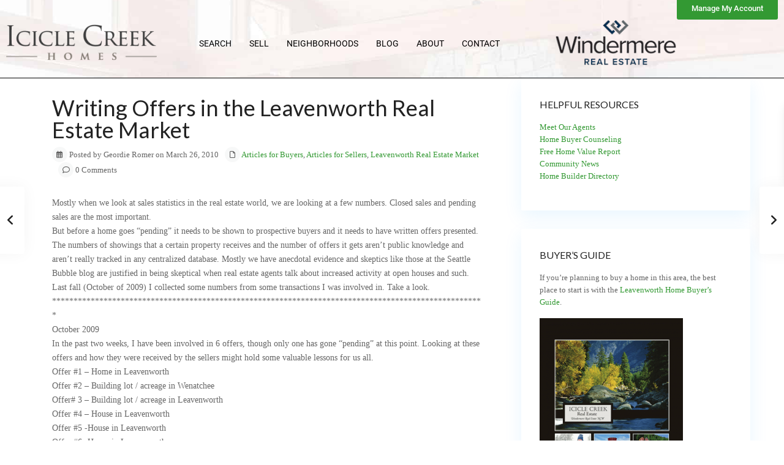

--- FILE ---
content_type: text/html; charset=UTF-8
request_url: https://iciclecreekrealestate.com/writing-offers-in-the-leavenworth-real-estate-market/
body_size: 36149
content:
<!DOCTYPE html>
<html lang="en-US"   dir="ltr" >
<head>

    <meta charset="UTF-8" />
    <meta name="viewport" content="width=device-width, initial-scale=1,user-scalable=no">
    <link rel="pingback" href="https://iciclecreekrealestate.com/xmlrpc.php" />

    <meta name='robots' content='index, follow, max-image-preview:large, max-snippet:-1, max-video-preview:-1' />

	<!-- This site is optimized with the Yoast SEO plugin v26.8 - https://yoast.com/product/yoast-seo-wordpress/ -->
	<title>Writing Offers in the Leavenworth Real Estate Market - Icicle Creek Homes</title>
	<link rel="canonical" href="https://iciclecreekrealestate.com/writing-offers-in-the-leavenworth-real-estate-market/" />
	<meta property="og:locale" content="en_US" />
	<meta property="og:type" content="article" />
	<meta property="og:title" content="Writing Offers in the Leavenworth Real Estate Market - Icicle Creek Homes" />
	<meta property="og:description" content="Mostly when we look at sales statistics in the real estate world, we are looking at a few numbers. Closed sales and pending sales are the most important. But before a home goes &#8220;pending&#8221; it needs to be shown to prospective buyers and it needs to have written offers presented. The numbers of showings that a certain property receives and the number of offers ..." />
	<meta property="og:url" content="https://iciclecreekrealestate.com/writing-offers-in-the-leavenworth-real-estate-market/" />
	<meta property="og:site_name" content="Icicle Creek Homes" />
	<meta property="article:publisher" content="https://www.facebook.com/IcicleCreekRealEstate" />
	<meta property="article:published_time" content="2010-03-26T00:00:00+00:00" />
	<meta property="article:modified_time" content="2022-01-20T03:06:13+00:00" />
	<meta name="author" content="Geordie Romer" />
	<meta name="twitter:card" content="summary_large_image" />
	<meta name="twitter:creator" content="@geordieromer" />
	<meta name="twitter:label1" content="Written by" />
	<meta name="twitter:data1" content="Geordie Romer" />
	<meta name="twitter:label2" content="Est. reading time" />
	<meta name="twitter:data2" content="2 minutes" />
	<script type="application/ld+json" class="yoast-schema-graph">{"@context":"https://schema.org","@graph":[{"@type":"Article","@id":"https://iciclecreekrealestate.com/writing-offers-in-the-leavenworth-real-estate-market/#article","isPartOf":{"@id":"https://iciclecreekrealestate.com/writing-offers-in-the-leavenworth-real-estate-market/"},"author":{"name":"Geordie Romer","@id":"https://iciclecreekrealestate.com/#/schema/person/2c25a664baca86d9d1d2d17ef9867ce0"},"headline":"Writing Offers in the Leavenworth Real Estate Market","datePublished":"2010-03-26T00:00:00+00:00","dateModified":"2022-01-20T03:06:13+00:00","mainEntityOfPage":{"@id":"https://iciclecreekrealestate.com/writing-offers-in-the-leavenworth-real-estate-market/"},"wordCount":457,"commentCount":0,"publisher":{"@id":"https://iciclecreekrealestate.com/#organization"},"keywords":["98826","leavenworth real estate"],"articleSection":["Articles for Buyers","Articles for Sellers","Leavenworth Real Estate Market"],"inLanguage":"en-US"},{"@type":"WebPage","@id":"https://iciclecreekrealestate.com/writing-offers-in-the-leavenworth-real-estate-market/","url":"https://iciclecreekrealestate.com/writing-offers-in-the-leavenworth-real-estate-market/","name":"Writing Offers in the Leavenworth Real Estate Market - Icicle Creek Homes","isPartOf":{"@id":"https://iciclecreekrealestate.com/#website"},"datePublished":"2010-03-26T00:00:00+00:00","dateModified":"2022-01-20T03:06:13+00:00","breadcrumb":{"@id":"https://iciclecreekrealestate.com/writing-offers-in-the-leavenworth-real-estate-market/#breadcrumb"},"inLanguage":"en-US","potentialAction":[{"@type":"ReadAction","target":["https://iciclecreekrealestate.com/writing-offers-in-the-leavenworth-real-estate-market/"]}]},{"@type":"BreadcrumbList","@id":"https://iciclecreekrealestate.com/writing-offers-in-the-leavenworth-real-estate-market/#breadcrumb","itemListElement":[{"@type":"ListItem","position":1,"name":"Home","item":"https://iciclecreekrealestate.com/"},{"@type":"ListItem","position":2,"name":"Blog List","item":"https://iciclecreekrealestate.com/blog-list-no-sidebar/"},{"@type":"ListItem","position":3,"name":"Writing Offers in the Leavenworth Real Estate Market"}]},{"@type":"WebSite","@id":"https://iciclecreekrealestate.com/#website","url":"https://iciclecreekrealestate.com/","name":"Icicle Creek Homes","description":"","publisher":{"@id":"https://iciclecreekrealestate.com/#organization"},"potentialAction":[{"@type":"SearchAction","target":{"@type":"EntryPoint","urlTemplate":"https://iciclecreekrealestate.com/?s={search_term_string}"},"query-input":{"@type":"PropertyValueSpecification","valueRequired":true,"valueName":"search_term_string"}}],"inLanguage":"en-US"},{"@type":"Organization","@id":"https://iciclecreekrealestate.com/#organization","name":"Icicle Creek Homes","url":"https://iciclecreekrealestate.com/","logo":{"@type":"ImageObject","inLanguage":"en-US","@id":"https://iciclecreekrealestate.com/#/schema/logo/image/","url":"https://iciclecreekrealestate.com/wp-content/uploads/2021/12/logo.png","contentUrl":"https://iciclecreekrealestate.com/wp-content/uploads/2021/12/logo.png","width":300,"height":80,"caption":"Icicle Creek Homes"},"image":{"@id":"https://iciclecreekrealestate.com/#/schema/logo/image/"},"sameAs":["https://www.facebook.com/IcicleCreekRealEstate"]},{"@type":"Person","@id":"https://iciclecreekrealestate.com/#/schema/person/2c25a664baca86d9d1d2d17ef9867ce0","name":"Geordie Romer","description":"I am a real estate agent with Windermere Real Estate. My focus is on the Leavenworth and Lake Wenatchee area including Plain, Fish Lake and Cashmere. In an effort to educate consumers about the market, I write regularly on a blog about Leavenworth Real Estate which I started in 2005. We also have a Wenatchee Condos for Sale website for buyers in that market.","sameAs":["https://iciclecreekrealestate.com/","https://www.linkedin.com/in/leavenworthrealestate/","https://x.com/geordieromer"],"url":"https://iciclecreekrealestate.com/author/geordie/"}]}</script>
	<!-- / Yoast SEO plugin. -->


<link rel='dns-prefetch' href='//kestrel.idxhome.com' />
<link rel='dns-prefetch' href='//fonts.googleapis.com' />
<link rel='preconnect' href='https://fonts.gstatic.com' crossorigin />
<link rel="alternate" type="application/rss+xml" title="Icicle Creek Homes &raquo; Feed" href="https://iciclecreekrealestate.com/feed/" />
<link rel="alternate" type="application/rss+xml" title="Icicle Creek Homes &raquo; Comments Feed" href="https://iciclecreekrealestate.com/comments/feed/" />
<link rel="alternate" type="application/rss+xml" title="Icicle Creek Homes &raquo; Writing Offers in the Leavenworth Real Estate Market Comments Feed" href="https://iciclecreekrealestate.com/writing-offers-in-the-leavenworth-real-estate-market/feed/" />
<link rel="alternate" title="oEmbed (JSON)" type="application/json+oembed" href="https://iciclecreekrealestate.com/wp-json/oembed/1.0/embed?url=https%3A%2F%2Ficiclecreekrealestate.com%2Fwriting-offers-in-the-leavenworth-real-estate-market%2F" />
<link rel="alternate" title="oEmbed (XML)" type="text/xml+oembed" href="https://iciclecreekrealestate.com/wp-json/oembed/1.0/embed?url=https%3A%2F%2Ficiclecreekrealestate.com%2Fwriting-offers-in-the-leavenworth-real-estate-market%2F&#038;format=xml" />
		<!-- This site uses the Google Analytics by MonsterInsights plugin v9.11.1 - Using Analytics tracking - https://www.monsterinsights.com/ -->
							<script src="//www.googletagmanager.com/gtag/js?id=G-Z3ZTXL8PYE"  data-cfasync="false" data-wpfc-render="false" type="text/javascript" async></script>
			<script data-cfasync="false" data-wpfc-render="false" type="text/javascript">
				var mi_version = '9.11.1';
				var mi_track_user = true;
				var mi_no_track_reason = '';
								var MonsterInsightsDefaultLocations = {"page_location":"https:\/\/iciclecreekrealestate.com\/writing-offers-in-the-leavenworth-real-estate-market\/"};
								if ( typeof MonsterInsightsPrivacyGuardFilter === 'function' ) {
					var MonsterInsightsLocations = (typeof MonsterInsightsExcludeQuery === 'object') ? MonsterInsightsPrivacyGuardFilter( MonsterInsightsExcludeQuery ) : MonsterInsightsPrivacyGuardFilter( MonsterInsightsDefaultLocations );
				} else {
					var MonsterInsightsLocations = (typeof MonsterInsightsExcludeQuery === 'object') ? MonsterInsightsExcludeQuery : MonsterInsightsDefaultLocations;
				}

								var disableStrs = [
										'ga-disable-G-Z3ZTXL8PYE',
									];

				/* Function to detect opted out users */
				function __gtagTrackerIsOptedOut() {
					for (var index = 0; index < disableStrs.length; index++) {
						if (document.cookie.indexOf(disableStrs[index] + '=true') > -1) {
							return true;
						}
					}

					return false;
				}

				/* Disable tracking if the opt-out cookie exists. */
				if (__gtagTrackerIsOptedOut()) {
					for (var index = 0; index < disableStrs.length; index++) {
						window[disableStrs[index]] = true;
					}
				}

				/* Opt-out function */
				function __gtagTrackerOptout() {
					for (var index = 0; index < disableStrs.length; index++) {
						document.cookie = disableStrs[index] + '=true; expires=Thu, 31 Dec 2099 23:59:59 UTC; path=/';
						window[disableStrs[index]] = true;
					}
				}

				if ('undefined' === typeof gaOptout) {
					function gaOptout() {
						__gtagTrackerOptout();
					}
				}
								window.dataLayer = window.dataLayer || [];

				window.MonsterInsightsDualTracker = {
					helpers: {},
					trackers: {},
				};
				if (mi_track_user) {
					function __gtagDataLayer() {
						dataLayer.push(arguments);
					}

					function __gtagTracker(type, name, parameters) {
						if (!parameters) {
							parameters = {};
						}

						if (parameters.send_to) {
							__gtagDataLayer.apply(null, arguments);
							return;
						}

						if (type === 'event') {
														parameters.send_to = monsterinsights_frontend.v4_id;
							var hookName = name;
							if (typeof parameters['event_category'] !== 'undefined') {
								hookName = parameters['event_category'] + ':' + name;
							}

							if (typeof MonsterInsightsDualTracker.trackers[hookName] !== 'undefined') {
								MonsterInsightsDualTracker.trackers[hookName](parameters);
							} else {
								__gtagDataLayer('event', name, parameters);
							}
							
						} else {
							__gtagDataLayer.apply(null, arguments);
						}
					}

					__gtagTracker('js', new Date());
					__gtagTracker('set', {
						'developer_id.dZGIzZG': true,
											});
					if ( MonsterInsightsLocations.page_location ) {
						__gtagTracker('set', MonsterInsightsLocations);
					}
										__gtagTracker('config', 'G-Z3ZTXL8PYE', {"forceSSL":"true","link_attribution":"true"} );
										window.gtag = __gtagTracker;										(function () {
						/* https://developers.google.com/analytics/devguides/collection/analyticsjs/ */
						/* ga and __gaTracker compatibility shim. */
						var noopfn = function () {
							return null;
						};
						var newtracker = function () {
							return new Tracker();
						};
						var Tracker = function () {
							return null;
						};
						var p = Tracker.prototype;
						p.get = noopfn;
						p.set = noopfn;
						p.send = function () {
							var args = Array.prototype.slice.call(arguments);
							args.unshift('send');
							__gaTracker.apply(null, args);
						};
						var __gaTracker = function () {
							var len = arguments.length;
							if (len === 0) {
								return;
							}
							var f = arguments[len - 1];
							if (typeof f !== 'object' || f === null || typeof f.hitCallback !== 'function') {
								if ('send' === arguments[0]) {
									var hitConverted, hitObject = false, action;
									if ('event' === arguments[1]) {
										if ('undefined' !== typeof arguments[3]) {
											hitObject = {
												'eventAction': arguments[3],
												'eventCategory': arguments[2],
												'eventLabel': arguments[4],
												'value': arguments[5] ? arguments[5] : 1,
											}
										}
									}
									if ('pageview' === arguments[1]) {
										if ('undefined' !== typeof arguments[2]) {
											hitObject = {
												'eventAction': 'page_view',
												'page_path': arguments[2],
											}
										}
									}
									if (typeof arguments[2] === 'object') {
										hitObject = arguments[2];
									}
									if (typeof arguments[5] === 'object') {
										Object.assign(hitObject, arguments[5]);
									}
									if ('undefined' !== typeof arguments[1].hitType) {
										hitObject = arguments[1];
										if ('pageview' === hitObject.hitType) {
											hitObject.eventAction = 'page_view';
										}
									}
									if (hitObject) {
										action = 'timing' === arguments[1].hitType ? 'timing_complete' : hitObject.eventAction;
										hitConverted = mapArgs(hitObject);
										__gtagTracker('event', action, hitConverted);
									}
								}
								return;
							}

							function mapArgs(args) {
								var arg, hit = {};
								var gaMap = {
									'eventCategory': 'event_category',
									'eventAction': 'event_action',
									'eventLabel': 'event_label',
									'eventValue': 'event_value',
									'nonInteraction': 'non_interaction',
									'timingCategory': 'event_category',
									'timingVar': 'name',
									'timingValue': 'value',
									'timingLabel': 'event_label',
									'page': 'page_path',
									'location': 'page_location',
									'title': 'page_title',
									'referrer' : 'page_referrer',
								};
								for (arg in args) {
																		if (!(!args.hasOwnProperty(arg) || !gaMap.hasOwnProperty(arg))) {
										hit[gaMap[arg]] = args[arg];
									} else {
										hit[arg] = args[arg];
									}
								}
								return hit;
							}

							try {
								f.hitCallback();
							} catch (ex) {
							}
						};
						__gaTracker.create = newtracker;
						__gaTracker.getByName = newtracker;
						__gaTracker.getAll = function () {
							return [];
						};
						__gaTracker.remove = noopfn;
						__gaTracker.loaded = true;
						window['__gaTracker'] = __gaTracker;
					})();
									} else {
										console.log("");
					(function () {
						function __gtagTracker() {
							return null;
						}

						window['__gtagTracker'] = __gtagTracker;
						window['gtag'] = __gtagTracker;
					})();
									}
			</script>
							<!-- / Google Analytics by MonsterInsights -->
		<style id='wp-img-auto-sizes-contain-inline-css' type='text/css'>
img:is([sizes=auto i],[sizes^="auto," i]){contain-intrinsic-size:3000px 1500px}
/*# sourceURL=wp-img-auto-sizes-contain-inline-css */
</style>
<style id='wp-emoji-styles-inline-css' type='text/css'>

	img.wp-smiley, img.emoji {
		display: inline !important;
		border: none !important;
		box-shadow: none !important;
		height: 1em !important;
		width: 1em !important;
		margin: 0 0.07em !important;
		vertical-align: -0.1em !important;
		background: none !important;
		padding: 0 !important;
	}
/*# sourceURL=wp-emoji-styles-inline-css */
</style>
<link rel='stylesheet' id='wp-block-library-css' href='https://iciclecreekrealestate.com/wp-includes/css/dist/block-library/style.min.css?ver=6.9' type='text/css' media='all' />
<style id='classic-theme-styles-inline-css' type='text/css'>
/*! This file is auto-generated */
.wp-block-button__link{color:#fff;background-color:#32373c;border-radius:9999px;box-shadow:none;text-decoration:none;padding:calc(.667em + 2px) calc(1.333em + 2px);font-size:1.125em}.wp-block-file__button{background:#32373c;color:#fff;text-decoration:none}
/*# sourceURL=/wp-includes/css/classic-themes.min.css */
</style>
<link rel='stylesheet' id='residence_latest_items-cgb-style-css-css' href='https://iciclecreekrealestate.com/wp-content/plugins/residence-gutenberg/dist/blocks.style.build.css?ver=6.9' type='text/css' media='all' />
<style id='global-styles-inline-css' type='text/css'>
:root{--wp--preset--aspect-ratio--square: 1;--wp--preset--aspect-ratio--4-3: 4/3;--wp--preset--aspect-ratio--3-4: 3/4;--wp--preset--aspect-ratio--3-2: 3/2;--wp--preset--aspect-ratio--2-3: 2/3;--wp--preset--aspect-ratio--16-9: 16/9;--wp--preset--aspect-ratio--9-16: 9/16;--wp--preset--color--black: #000000;--wp--preset--color--cyan-bluish-gray: #abb8c3;--wp--preset--color--white: #ffffff;--wp--preset--color--pale-pink: #f78da7;--wp--preset--color--vivid-red: #cf2e2e;--wp--preset--color--luminous-vivid-orange: #ff6900;--wp--preset--color--luminous-vivid-amber: #fcb900;--wp--preset--color--light-green-cyan: #7bdcb5;--wp--preset--color--vivid-green-cyan: #00d084;--wp--preset--color--pale-cyan-blue: #8ed1fc;--wp--preset--color--vivid-cyan-blue: #0693e3;--wp--preset--color--vivid-purple: #9b51e0;--wp--preset--gradient--vivid-cyan-blue-to-vivid-purple: linear-gradient(135deg,rgb(6,147,227) 0%,rgb(155,81,224) 100%);--wp--preset--gradient--light-green-cyan-to-vivid-green-cyan: linear-gradient(135deg,rgb(122,220,180) 0%,rgb(0,208,130) 100%);--wp--preset--gradient--luminous-vivid-amber-to-luminous-vivid-orange: linear-gradient(135deg,rgb(252,185,0) 0%,rgb(255,105,0) 100%);--wp--preset--gradient--luminous-vivid-orange-to-vivid-red: linear-gradient(135deg,rgb(255,105,0) 0%,rgb(207,46,46) 100%);--wp--preset--gradient--very-light-gray-to-cyan-bluish-gray: linear-gradient(135deg,rgb(238,238,238) 0%,rgb(169,184,195) 100%);--wp--preset--gradient--cool-to-warm-spectrum: linear-gradient(135deg,rgb(74,234,220) 0%,rgb(151,120,209) 20%,rgb(207,42,186) 40%,rgb(238,44,130) 60%,rgb(251,105,98) 80%,rgb(254,248,76) 100%);--wp--preset--gradient--blush-light-purple: linear-gradient(135deg,rgb(255,206,236) 0%,rgb(152,150,240) 100%);--wp--preset--gradient--blush-bordeaux: linear-gradient(135deg,rgb(254,205,165) 0%,rgb(254,45,45) 50%,rgb(107,0,62) 100%);--wp--preset--gradient--luminous-dusk: linear-gradient(135deg,rgb(255,203,112) 0%,rgb(199,81,192) 50%,rgb(65,88,208) 100%);--wp--preset--gradient--pale-ocean: linear-gradient(135deg,rgb(255,245,203) 0%,rgb(182,227,212) 50%,rgb(51,167,181) 100%);--wp--preset--gradient--electric-grass: linear-gradient(135deg,rgb(202,248,128) 0%,rgb(113,206,126) 100%);--wp--preset--gradient--midnight: linear-gradient(135deg,rgb(2,3,129) 0%,rgb(40,116,252) 100%);--wp--preset--font-size--small: 13px;--wp--preset--font-size--medium: 20px;--wp--preset--font-size--large: 36px;--wp--preset--font-size--x-large: 42px;--wp--preset--spacing--20: 0.44rem;--wp--preset--spacing--30: 0.67rem;--wp--preset--spacing--40: 1rem;--wp--preset--spacing--50: 1.5rem;--wp--preset--spacing--60: 2.25rem;--wp--preset--spacing--70: 3.38rem;--wp--preset--spacing--80: 5.06rem;--wp--preset--shadow--natural: 6px 6px 9px rgba(0, 0, 0, 0.2);--wp--preset--shadow--deep: 12px 12px 50px rgba(0, 0, 0, 0.4);--wp--preset--shadow--sharp: 6px 6px 0px rgba(0, 0, 0, 0.2);--wp--preset--shadow--outlined: 6px 6px 0px -3px rgb(255, 255, 255), 6px 6px rgb(0, 0, 0);--wp--preset--shadow--crisp: 6px 6px 0px rgb(0, 0, 0);}:where(.is-layout-flex){gap: 0.5em;}:where(.is-layout-grid){gap: 0.5em;}body .is-layout-flex{display: flex;}.is-layout-flex{flex-wrap: wrap;align-items: center;}.is-layout-flex > :is(*, div){margin: 0;}body .is-layout-grid{display: grid;}.is-layout-grid > :is(*, div){margin: 0;}:where(.wp-block-columns.is-layout-flex){gap: 2em;}:where(.wp-block-columns.is-layout-grid){gap: 2em;}:where(.wp-block-post-template.is-layout-flex){gap: 1.25em;}:where(.wp-block-post-template.is-layout-grid){gap: 1.25em;}.has-black-color{color: var(--wp--preset--color--black) !important;}.has-cyan-bluish-gray-color{color: var(--wp--preset--color--cyan-bluish-gray) !important;}.has-white-color{color: var(--wp--preset--color--white) !important;}.has-pale-pink-color{color: var(--wp--preset--color--pale-pink) !important;}.has-vivid-red-color{color: var(--wp--preset--color--vivid-red) !important;}.has-luminous-vivid-orange-color{color: var(--wp--preset--color--luminous-vivid-orange) !important;}.has-luminous-vivid-amber-color{color: var(--wp--preset--color--luminous-vivid-amber) !important;}.has-light-green-cyan-color{color: var(--wp--preset--color--light-green-cyan) !important;}.has-vivid-green-cyan-color{color: var(--wp--preset--color--vivid-green-cyan) !important;}.has-pale-cyan-blue-color{color: var(--wp--preset--color--pale-cyan-blue) !important;}.has-vivid-cyan-blue-color{color: var(--wp--preset--color--vivid-cyan-blue) !important;}.has-vivid-purple-color{color: var(--wp--preset--color--vivid-purple) !important;}.has-black-background-color{background-color: var(--wp--preset--color--black) !important;}.has-cyan-bluish-gray-background-color{background-color: var(--wp--preset--color--cyan-bluish-gray) !important;}.has-white-background-color{background-color: var(--wp--preset--color--white) !important;}.has-pale-pink-background-color{background-color: var(--wp--preset--color--pale-pink) !important;}.has-vivid-red-background-color{background-color: var(--wp--preset--color--vivid-red) !important;}.has-luminous-vivid-orange-background-color{background-color: var(--wp--preset--color--luminous-vivid-orange) !important;}.has-luminous-vivid-amber-background-color{background-color: var(--wp--preset--color--luminous-vivid-amber) !important;}.has-light-green-cyan-background-color{background-color: var(--wp--preset--color--light-green-cyan) !important;}.has-vivid-green-cyan-background-color{background-color: var(--wp--preset--color--vivid-green-cyan) !important;}.has-pale-cyan-blue-background-color{background-color: var(--wp--preset--color--pale-cyan-blue) !important;}.has-vivid-cyan-blue-background-color{background-color: var(--wp--preset--color--vivid-cyan-blue) !important;}.has-vivid-purple-background-color{background-color: var(--wp--preset--color--vivid-purple) !important;}.has-black-border-color{border-color: var(--wp--preset--color--black) !important;}.has-cyan-bluish-gray-border-color{border-color: var(--wp--preset--color--cyan-bluish-gray) !important;}.has-white-border-color{border-color: var(--wp--preset--color--white) !important;}.has-pale-pink-border-color{border-color: var(--wp--preset--color--pale-pink) !important;}.has-vivid-red-border-color{border-color: var(--wp--preset--color--vivid-red) !important;}.has-luminous-vivid-orange-border-color{border-color: var(--wp--preset--color--luminous-vivid-orange) !important;}.has-luminous-vivid-amber-border-color{border-color: var(--wp--preset--color--luminous-vivid-amber) !important;}.has-light-green-cyan-border-color{border-color: var(--wp--preset--color--light-green-cyan) !important;}.has-vivid-green-cyan-border-color{border-color: var(--wp--preset--color--vivid-green-cyan) !important;}.has-pale-cyan-blue-border-color{border-color: var(--wp--preset--color--pale-cyan-blue) !important;}.has-vivid-cyan-blue-border-color{border-color: var(--wp--preset--color--vivid-cyan-blue) !important;}.has-vivid-purple-border-color{border-color: var(--wp--preset--color--vivid-purple) !important;}.has-vivid-cyan-blue-to-vivid-purple-gradient-background{background: var(--wp--preset--gradient--vivid-cyan-blue-to-vivid-purple) !important;}.has-light-green-cyan-to-vivid-green-cyan-gradient-background{background: var(--wp--preset--gradient--light-green-cyan-to-vivid-green-cyan) !important;}.has-luminous-vivid-amber-to-luminous-vivid-orange-gradient-background{background: var(--wp--preset--gradient--luminous-vivid-amber-to-luminous-vivid-orange) !important;}.has-luminous-vivid-orange-to-vivid-red-gradient-background{background: var(--wp--preset--gradient--luminous-vivid-orange-to-vivid-red) !important;}.has-very-light-gray-to-cyan-bluish-gray-gradient-background{background: var(--wp--preset--gradient--very-light-gray-to-cyan-bluish-gray) !important;}.has-cool-to-warm-spectrum-gradient-background{background: var(--wp--preset--gradient--cool-to-warm-spectrum) !important;}.has-blush-light-purple-gradient-background{background: var(--wp--preset--gradient--blush-light-purple) !important;}.has-blush-bordeaux-gradient-background{background: var(--wp--preset--gradient--blush-bordeaux) !important;}.has-luminous-dusk-gradient-background{background: var(--wp--preset--gradient--luminous-dusk) !important;}.has-pale-ocean-gradient-background{background: var(--wp--preset--gradient--pale-ocean) !important;}.has-electric-grass-gradient-background{background: var(--wp--preset--gradient--electric-grass) !important;}.has-midnight-gradient-background{background: var(--wp--preset--gradient--midnight) !important;}.has-small-font-size{font-size: var(--wp--preset--font-size--small) !important;}.has-medium-font-size{font-size: var(--wp--preset--font-size--medium) !important;}.has-large-font-size{font-size: var(--wp--preset--font-size--large) !important;}.has-x-large-font-size{font-size: var(--wp--preset--font-size--x-large) !important;}
:where(.wp-block-post-template.is-layout-flex){gap: 1.25em;}:where(.wp-block-post-template.is-layout-grid){gap: 1.25em;}
:where(.wp-block-term-template.is-layout-flex){gap: 1.25em;}:where(.wp-block-term-template.is-layout-grid){gap: 1.25em;}
:where(.wp-block-columns.is-layout-flex){gap: 2em;}:where(.wp-block-columns.is-layout-grid){gap: 2em;}
:root :where(.wp-block-pullquote){font-size: 1.5em;line-height: 1.6;}
/*# sourceURL=global-styles-inline-css */
</style>
<link rel='stylesheet' id='widgetopts-styles-css' href='https://iciclecreekrealestate.com/wp-content/plugins/widget-options/assets/css/widget-options.css?ver=4.1.3' type='text/css' media='all' />
<link rel='stylesheet' id='wpestate_style-css' href='https://iciclecreekrealestate.com/wp-content/themes/wpresidence/style.css?ver=1.0' type='text/css' media='all' />
<style id='wpestate_style-inline-css' type='text/css'>

        body::after{
            position:absolute;
            width:0;
            height:0;
            overflow:hidden;
            z-index:-1; // hide images
            content:url(https://iciclecreekrealestate.com/wp-content/uploads/2021/12/header-bg.jpeg);   // load images
            }
        }
/*# sourceURL=wpestate_style-inline-css */
</style>
<link rel='stylesheet' id='wpestate-child-style-css' href='https://iciclecreekrealestate.com/wp-content/themes/wpresidence-child/style.css?ver=5.1.0' type='text/css' media='all' />
<link rel='stylesheet' id='theme-main-css-css' href='https://iciclecreekrealestate.com/wp-content/themes/wpresidence/public/css/main.css?ver=6.9' type='text/css' media='all' />
<link rel='stylesheet' id='bootstrap-selectcss.min-css' href='https://iciclecreekrealestate.com/wp-content/themes/wpresidence/public/css/bootstrap-select.min.css?ver=5.1.0' type='text/css' media='all' />
<style id="wpestate-roboto-css" media="all">/* cyrillic-ext */
@font-face {
  font-family: 'Roboto';
  font-style: normal;
  font-weight: 400;
  font-stretch: 100%;
  font-display: swap;
  src: url(/fonts.gstatic.com/s/roboto/v50/KFO7CnqEu92Fr1ME7kSn66aGLdTylUAMa3GUBHMdazTgWw.woff2) format('woff2');
  unicode-range: U+0460-052F, U+1C80-1C8A, U+20B4, U+2DE0-2DFF, U+A640-A69F, U+FE2E-FE2F;
}
/* cyrillic */
@font-face {
  font-family: 'Roboto';
  font-style: normal;
  font-weight: 400;
  font-stretch: 100%;
  font-display: swap;
  src: url(/fonts.gstatic.com/s/roboto/v50/KFO7CnqEu92Fr1ME7kSn66aGLdTylUAMa3iUBHMdazTgWw.woff2) format('woff2');
  unicode-range: U+0301, U+0400-045F, U+0490-0491, U+04B0-04B1, U+2116;
}
/* greek-ext */
@font-face {
  font-family: 'Roboto';
  font-style: normal;
  font-weight: 400;
  font-stretch: 100%;
  font-display: swap;
  src: url(/fonts.gstatic.com/s/roboto/v50/KFO7CnqEu92Fr1ME7kSn66aGLdTylUAMa3CUBHMdazTgWw.woff2) format('woff2');
  unicode-range: U+1F00-1FFF;
}
/* greek */
@font-face {
  font-family: 'Roboto';
  font-style: normal;
  font-weight: 400;
  font-stretch: 100%;
  font-display: swap;
  src: url(/fonts.gstatic.com/s/roboto/v50/KFO7CnqEu92Fr1ME7kSn66aGLdTylUAMa3-UBHMdazTgWw.woff2) format('woff2');
  unicode-range: U+0370-0377, U+037A-037F, U+0384-038A, U+038C, U+038E-03A1, U+03A3-03FF;
}
/* math */
@font-face {
  font-family: 'Roboto';
  font-style: normal;
  font-weight: 400;
  font-stretch: 100%;
  font-display: swap;
  src: url(/fonts.gstatic.com/s/roboto/v50/KFO7CnqEu92Fr1ME7kSn66aGLdTylUAMawCUBHMdazTgWw.woff2) format('woff2');
  unicode-range: U+0302-0303, U+0305, U+0307-0308, U+0310, U+0312, U+0315, U+031A, U+0326-0327, U+032C, U+032F-0330, U+0332-0333, U+0338, U+033A, U+0346, U+034D, U+0391-03A1, U+03A3-03A9, U+03B1-03C9, U+03D1, U+03D5-03D6, U+03F0-03F1, U+03F4-03F5, U+2016-2017, U+2034-2038, U+203C, U+2040, U+2043, U+2047, U+2050, U+2057, U+205F, U+2070-2071, U+2074-208E, U+2090-209C, U+20D0-20DC, U+20E1, U+20E5-20EF, U+2100-2112, U+2114-2115, U+2117-2121, U+2123-214F, U+2190, U+2192, U+2194-21AE, U+21B0-21E5, U+21F1-21F2, U+21F4-2211, U+2213-2214, U+2216-22FF, U+2308-230B, U+2310, U+2319, U+231C-2321, U+2336-237A, U+237C, U+2395, U+239B-23B7, U+23D0, U+23DC-23E1, U+2474-2475, U+25AF, U+25B3, U+25B7, U+25BD, U+25C1, U+25CA, U+25CC, U+25FB, U+266D-266F, U+27C0-27FF, U+2900-2AFF, U+2B0E-2B11, U+2B30-2B4C, U+2BFE, U+3030, U+FF5B, U+FF5D, U+1D400-1D7FF, U+1EE00-1EEFF;
}
/* symbols */
@font-face {
  font-family: 'Roboto';
  font-style: normal;
  font-weight: 400;
  font-stretch: 100%;
  font-display: swap;
  src: url(/fonts.gstatic.com/s/roboto/v50/KFO7CnqEu92Fr1ME7kSn66aGLdTylUAMaxKUBHMdazTgWw.woff2) format('woff2');
  unicode-range: U+0001-000C, U+000E-001F, U+007F-009F, U+20DD-20E0, U+20E2-20E4, U+2150-218F, U+2190, U+2192, U+2194-2199, U+21AF, U+21E6-21F0, U+21F3, U+2218-2219, U+2299, U+22C4-22C6, U+2300-243F, U+2440-244A, U+2460-24FF, U+25A0-27BF, U+2800-28FF, U+2921-2922, U+2981, U+29BF, U+29EB, U+2B00-2BFF, U+4DC0-4DFF, U+FFF9-FFFB, U+10140-1018E, U+10190-1019C, U+101A0, U+101D0-101FD, U+102E0-102FB, U+10E60-10E7E, U+1D2C0-1D2D3, U+1D2E0-1D37F, U+1F000-1F0FF, U+1F100-1F1AD, U+1F1E6-1F1FF, U+1F30D-1F30F, U+1F315, U+1F31C, U+1F31E, U+1F320-1F32C, U+1F336, U+1F378, U+1F37D, U+1F382, U+1F393-1F39F, U+1F3A7-1F3A8, U+1F3AC-1F3AF, U+1F3C2, U+1F3C4-1F3C6, U+1F3CA-1F3CE, U+1F3D4-1F3E0, U+1F3ED, U+1F3F1-1F3F3, U+1F3F5-1F3F7, U+1F408, U+1F415, U+1F41F, U+1F426, U+1F43F, U+1F441-1F442, U+1F444, U+1F446-1F449, U+1F44C-1F44E, U+1F453, U+1F46A, U+1F47D, U+1F4A3, U+1F4B0, U+1F4B3, U+1F4B9, U+1F4BB, U+1F4BF, U+1F4C8-1F4CB, U+1F4D6, U+1F4DA, U+1F4DF, U+1F4E3-1F4E6, U+1F4EA-1F4ED, U+1F4F7, U+1F4F9-1F4FB, U+1F4FD-1F4FE, U+1F503, U+1F507-1F50B, U+1F50D, U+1F512-1F513, U+1F53E-1F54A, U+1F54F-1F5FA, U+1F610, U+1F650-1F67F, U+1F687, U+1F68D, U+1F691, U+1F694, U+1F698, U+1F6AD, U+1F6B2, U+1F6B9-1F6BA, U+1F6BC, U+1F6C6-1F6CF, U+1F6D3-1F6D7, U+1F6E0-1F6EA, U+1F6F0-1F6F3, U+1F6F7-1F6FC, U+1F700-1F7FF, U+1F800-1F80B, U+1F810-1F847, U+1F850-1F859, U+1F860-1F887, U+1F890-1F8AD, U+1F8B0-1F8BB, U+1F8C0-1F8C1, U+1F900-1F90B, U+1F93B, U+1F946, U+1F984, U+1F996, U+1F9E9, U+1FA00-1FA6F, U+1FA70-1FA7C, U+1FA80-1FA89, U+1FA8F-1FAC6, U+1FACE-1FADC, U+1FADF-1FAE9, U+1FAF0-1FAF8, U+1FB00-1FBFF;
}
/* vietnamese */
@font-face {
  font-family: 'Roboto';
  font-style: normal;
  font-weight: 400;
  font-stretch: 100%;
  font-display: swap;
  src: url(/fonts.gstatic.com/s/roboto/v50/KFO7CnqEu92Fr1ME7kSn66aGLdTylUAMa3OUBHMdazTgWw.woff2) format('woff2');
  unicode-range: U+0102-0103, U+0110-0111, U+0128-0129, U+0168-0169, U+01A0-01A1, U+01AF-01B0, U+0300-0301, U+0303-0304, U+0308-0309, U+0323, U+0329, U+1EA0-1EF9, U+20AB;
}
/* latin-ext */
@font-face {
  font-family: 'Roboto';
  font-style: normal;
  font-weight: 400;
  font-stretch: 100%;
  font-display: swap;
  src: url(/fonts.gstatic.com/s/roboto/v50/KFO7CnqEu92Fr1ME7kSn66aGLdTylUAMa3KUBHMdazTgWw.woff2) format('woff2');
  unicode-range: U+0100-02BA, U+02BD-02C5, U+02C7-02CC, U+02CE-02D7, U+02DD-02FF, U+0304, U+0308, U+0329, U+1D00-1DBF, U+1E00-1E9F, U+1EF2-1EFF, U+2020, U+20A0-20AB, U+20AD-20C0, U+2113, U+2C60-2C7F, U+A720-A7FF;
}
/* latin */
@font-face {
  font-family: 'Roboto';
  font-style: normal;
  font-weight: 400;
  font-stretch: 100%;
  font-display: swap;
  src: url(/fonts.gstatic.com/s/roboto/v50/KFO7CnqEu92Fr1ME7kSn66aGLdTylUAMa3yUBHMdazQ.woff2) format('woff2');
  unicode-range: U+0000-00FF, U+0131, U+0152-0153, U+02BB-02BC, U+02C6, U+02DA, U+02DC, U+0304, U+0308, U+0329, U+2000-206F, U+20AC, U+2122, U+2191, U+2193, U+2212, U+2215, U+FEFF, U+FFFD;
}
/* cyrillic-ext */
@font-face {
  font-family: 'Roboto';
  font-style: normal;
  font-weight: 500;
  font-stretch: 100%;
  font-display: swap;
  src: url(/fonts.gstatic.com/s/roboto/v50/KFO7CnqEu92Fr1ME7kSn66aGLdTylUAMa3GUBHMdazTgWw.woff2) format('woff2');
  unicode-range: U+0460-052F, U+1C80-1C8A, U+20B4, U+2DE0-2DFF, U+A640-A69F, U+FE2E-FE2F;
}
/* cyrillic */
@font-face {
  font-family: 'Roboto';
  font-style: normal;
  font-weight: 500;
  font-stretch: 100%;
  font-display: swap;
  src: url(/fonts.gstatic.com/s/roboto/v50/KFO7CnqEu92Fr1ME7kSn66aGLdTylUAMa3iUBHMdazTgWw.woff2) format('woff2');
  unicode-range: U+0301, U+0400-045F, U+0490-0491, U+04B0-04B1, U+2116;
}
/* greek-ext */
@font-face {
  font-family: 'Roboto';
  font-style: normal;
  font-weight: 500;
  font-stretch: 100%;
  font-display: swap;
  src: url(/fonts.gstatic.com/s/roboto/v50/KFO7CnqEu92Fr1ME7kSn66aGLdTylUAMa3CUBHMdazTgWw.woff2) format('woff2');
  unicode-range: U+1F00-1FFF;
}
/* greek */
@font-face {
  font-family: 'Roboto';
  font-style: normal;
  font-weight: 500;
  font-stretch: 100%;
  font-display: swap;
  src: url(/fonts.gstatic.com/s/roboto/v50/KFO7CnqEu92Fr1ME7kSn66aGLdTylUAMa3-UBHMdazTgWw.woff2) format('woff2');
  unicode-range: U+0370-0377, U+037A-037F, U+0384-038A, U+038C, U+038E-03A1, U+03A3-03FF;
}
/* math */
@font-face {
  font-family: 'Roboto';
  font-style: normal;
  font-weight: 500;
  font-stretch: 100%;
  font-display: swap;
  src: url(/fonts.gstatic.com/s/roboto/v50/KFO7CnqEu92Fr1ME7kSn66aGLdTylUAMawCUBHMdazTgWw.woff2) format('woff2');
  unicode-range: U+0302-0303, U+0305, U+0307-0308, U+0310, U+0312, U+0315, U+031A, U+0326-0327, U+032C, U+032F-0330, U+0332-0333, U+0338, U+033A, U+0346, U+034D, U+0391-03A1, U+03A3-03A9, U+03B1-03C9, U+03D1, U+03D5-03D6, U+03F0-03F1, U+03F4-03F5, U+2016-2017, U+2034-2038, U+203C, U+2040, U+2043, U+2047, U+2050, U+2057, U+205F, U+2070-2071, U+2074-208E, U+2090-209C, U+20D0-20DC, U+20E1, U+20E5-20EF, U+2100-2112, U+2114-2115, U+2117-2121, U+2123-214F, U+2190, U+2192, U+2194-21AE, U+21B0-21E5, U+21F1-21F2, U+21F4-2211, U+2213-2214, U+2216-22FF, U+2308-230B, U+2310, U+2319, U+231C-2321, U+2336-237A, U+237C, U+2395, U+239B-23B7, U+23D0, U+23DC-23E1, U+2474-2475, U+25AF, U+25B3, U+25B7, U+25BD, U+25C1, U+25CA, U+25CC, U+25FB, U+266D-266F, U+27C0-27FF, U+2900-2AFF, U+2B0E-2B11, U+2B30-2B4C, U+2BFE, U+3030, U+FF5B, U+FF5D, U+1D400-1D7FF, U+1EE00-1EEFF;
}
/* symbols */
@font-face {
  font-family: 'Roboto';
  font-style: normal;
  font-weight: 500;
  font-stretch: 100%;
  font-display: swap;
  src: url(/fonts.gstatic.com/s/roboto/v50/KFO7CnqEu92Fr1ME7kSn66aGLdTylUAMaxKUBHMdazTgWw.woff2) format('woff2');
  unicode-range: U+0001-000C, U+000E-001F, U+007F-009F, U+20DD-20E0, U+20E2-20E4, U+2150-218F, U+2190, U+2192, U+2194-2199, U+21AF, U+21E6-21F0, U+21F3, U+2218-2219, U+2299, U+22C4-22C6, U+2300-243F, U+2440-244A, U+2460-24FF, U+25A0-27BF, U+2800-28FF, U+2921-2922, U+2981, U+29BF, U+29EB, U+2B00-2BFF, U+4DC0-4DFF, U+FFF9-FFFB, U+10140-1018E, U+10190-1019C, U+101A0, U+101D0-101FD, U+102E0-102FB, U+10E60-10E7E, U+1D2C0-1D2D3, U+1D2E0-1D37F, U+1F000-1F0FF, U+1F100-1F1AD, U+1F1E6-1F1FF, U+1F30D-1F30F, U+1F315, U+1F31C, U+1F31E, U+1F320-1F32C, U+1F336, U+1F378, U+1F37D, U+1F382, U+1F393-1F39F, U+1F3A7-1F3A8, U+1F3AC-1F3AF, U+1F3C2, U+1F3C4-1F3C6, U+1F3CA-1F3CE, U+1F3D4-1F3E0, U+1F3ED, U+1F3F1-1F3F3, U+1F3F5-1F3F7, U+1F408, U+1F415, U+1F41F, U+1F426, U+1F43F, U+1F441-1F442, U+1F444, U+1F446-1F449, U+1F44C-1F44E, U+1F453, U+1F46A, U+1F47D, U+1F4A3, U+1F4B0, U+1F4B3, U+1F4B9, U+1F4BB, U+1F4BF, U+1F4C8-1F4CB, U+1F4D6, U+1F4DA, U+1F4DF, U+1F4E3-1F4E6, U+1F4EA-1F4ED, U+1F4F7, U+1F4F9-1F4FB, U+1F4FD-1F4FE, U+1F503, U+1F507-1F50B, U+1F50D, U+1F512-1F513, U+1F53E-1F54A, U+1F54F-1F5FA, U+1F610, U+1F650-1F67F, U+1F687, U+1F68D, U+1F691, U+1F694, U+1F698, U+1F6AD, U+1F6B2, U+1F6B9-1F6BA, U+1F6BC, U+1F6C6-1F6CF, U+1F6D3-1F6D7, U+1F6E0-1F6EA, U+1F6F0-1F6F3, U+1F6F7-1F6FC, U+1F700-1F7FF, U+1F800-1F80B, U+1F810-1F847, U+1F850-1F859, U+1F860-1F887, U+1F890-1F8AD, U+1F8B0-1F8BB, U+1F8C0-1F8C1, U+1F900-1F90B, U+1F93B, U+1F946, U+1F984, U+1F996, U+1F9E9, U+1FA00-1FA6F, U+1FA70-1FA7C, U+1FA80-1FA89, U+1FA8F-1FAC6, U+1FACE-1FADC, U+1FADF-1FAE9, U+1FAF0-1FAF8, U+1FB00-1FBFF;
}
/* vietnamese */
@font-face {
  font-family: 'Roboto';
  font-style: normal;
  font-weight: 500;
  font-stretch: 100%;
  font-display: swap;
  src: url(/fonts.gstatic.com/s/roboto/v50/KFO7CnqEu92Fr1ME7kSn66aGLdTylUAMa3OUBHMdazTgWw.woff2) format('woff2');
  unicode-range: U+0102-0103, U+0110-0111, U+0128-0129, U+0168-0169, U+01A0-01A1, U+01AF-01B0, U+0300-0301, U+0303-0304, U+0308-0309, U+0323, U+0329, U+1EA0-1EF9, U+20AB;
}
/* latin-ext */
@font-face {
  font-family: 'Roboto';
  font-style: normal;
  font-weight: 500;
  font-stretch: 100%;
  font-display: swap;
  src: url(/fonts.gstatic.com/s/roboto/v50/KFO7CnqEu92Fr1ME7kSn66aGLdTylUAMa3KUBHMdazTgWw.woff2) format('woff2');
  unicode-range: U+0100-02BA, U+02BD-02C5, U+02C7-02CC, U+02CE-02D7, U+02DD-02FF, U+0304, U+0308, U+0329, U+1D00-1DBF, U+1E00-1E9F, U+1EF2-1EFF, U+2020, U+20A0-20AB, U+20AD-20C0, U+2113, U+2C60-2C7F, U+A720-A7FF;
}
/* latin */
@font-face {
  font-family: 'Roboto';
  font-style: normal;
  font-weight: 500;
  font-stretch: 100%;
  font-display: swap;
  src: url(/fonts.gstatic.com/s/roboto/v50/KFO7CnqEu92Fr1ME7kSn66aGLdTylUAMa3yUBHMdazQ.woff2) format('woff2');
  unicode-range: U+0000-00FF, U+0131, U+0152-0153, U+02BB-02BC, U+02C6, U+02DA, U+02DC, U+0304, U+0308, U+0329, U+2000-206F, U+20AC, U+2122, U+2191, U+2193, U+2212, U+2215, U+FEFF, U+FFFD;
}
/* cyrillic-ext */
@font-face {
  font-family: 'Roboto';
  font-style: normal;
  font-weight: 700;
  font-stretch: 100%;
  font-display: swap;
  src: url(/fonts.gstatic.com/s/roboto/v50/KFO7CnqEu92Fr1ME7kSn66aGLdTylUAMa3GUBHMdazTgWw.woff2) format('woff2');
  unicode-range: U+0460-052F, U+1C80-1C8A, U+20B4, U+2DE0-2DFF, U+A640-A69F, U+FE2E-FE2F;
}
/* cyrillic */
@font-face {
  font-family: 'Roboto';
  font-style: normal;
  font-weight: 700;
  font-stretch: 100%;
  font-display: swap;
  src: url(/fonts.gstatic.com/s/roboto/v50/KFO7CnqEu92Fr1ME7kSn66aGLdTylUAMa3iUBHMdazTgWw.woff2) format('woff2');
  unicode-range: U+0301, U+0400-045F, U+0490-0491, U+04B0-04B1, U+2116;
}
/* greek-ext */
@font-face {
  font-family: 'Roboto';
  font-style: normal;
  font-weight: 700;
  font-stretch: 100%;
  font-display: swap;
  src: url(/fonts.gstatic.com/s/roboto/v50/KFO7CnqEu92Fr1ME7kSn66aGLdTylUAMa3CUBHMdazTgWw.woff2) format('woff2');
  unicode-range: U+1F00-1FFF;
}
/* greek */
@font-face {
  font-family: 'Roboto';
  font-style: normal;
  font-weight: 700;
  font-stretch: 100%;
  font-display: swap;
  src: url(/fonts.gstatic.com/s/roboto/v50/KFO7CnqEu92Fr1ME7kSn66aGLdTylUAMa3-UBHMdazTgWw.woff2) format('woff2');
  unicode-range: U+0370-0377, U+037A-037F, U+0384-038A, U+038C, U+038E-03A1, U+03A3-03FF;
}
/* math */
@font-face {
  font-family: 'Roboto';
  font-style: normal;
  font-weight: 700;
  font-stretch: 100%;
  font-display: swap;
  src: url(/fonts.gstatic.com/s/roboto/v50/KFO7CnqEu92Fr1ME7kSn66aGLdTylUAMawCUBHMdazTgWw.woff2) format('woff2');
  unicode-range: U+0302-0303, U+0305, U+0307-0308, U+0310, U+0312, U+0315, U+031A, U+0326-0327, U+032C, U+032F-0330, U+0332-0333, U+0338, U+033A, U+0346, U+034D, U+0391-03A1, U+03A3-03A9, U+03B1-03C9, U+03D1, U+03D5-03D6, U+03F0-03F1, U+03F4-03F5, U+2016-2017, U+2034-2038, U+203C, U+2040, U+2043, U+2047, U+2050, U+2057, U+205F, U+2070-2071, U+2074-208E, U+2090-209C, U+20D0-20DC, U+20E1, U+20E5-20EF, U+2100-2112, U+2114-2115, U+2117-2121, U+2123-214F, U+2190, U+2192, U+2194-21AE, U+21B0-21E5, U+21F1-21F2, U+21F4-2211, U+2213-2214, U+2216-22FF, U+2308-230B, U+2310, U+2319, U+231C-2321, U+2336-237A, U+237C, U+2395, U+239B-23B7, U+23D0, U+23DC-23E1, U+2474-2475, U+25AF, U+25B3, U+25B7, U+25BD, U+25C1, U+25CA, U+25CC, U+25FB, U+266D-266F, U+27C0-27FF, U+2900-2AFF, U+2B0E-2B11, U+2B30-2B4C, U+2BFE, U+3030, U+FF5B, U+FF5D, U+1D400-1D7FF, U+1EE00-1EEFF;
}
/* symbols */
@font-face {
  font-family: 'Roboto';
  font-style: normal;
  font-weight: 700;
  font-stretch: 100%;
  font-display: swap;
  src: url(/fonts.gstatic.com/s/roboto/v50/KFO7CnqEu92Fr1ME7kSn66aGLdTylUAMaxKUBHMdazTgWw.woff2) format('woff2');
  unicode-range: U+0001-000C, U+000E-001F, U+007F-009F, U+20DD-20E0, U+20E2-20E4, U+2150-218F, U+2190, U+2192, U+2194-2199, U+21AF, U+21E6-21F0, U+21F3, U+2218-2219, U+2299, U+22C4-22C6, U+2300-243F, U+2440-244A, U+2460-24FF, U+25A0-27BF, U+2800-28FF, U+2921-2922, U+2981, U+29BF, U+29EB, U+2B00-2BFF, U+4DC0-4DFF, U+FFF9-FFFB, U+10140-1018E, U+10190-1019C, U+101A0, U+101D0-101FD, U+102E0-102FB, U+10E60-10E7E, U+1D2C0-1D2D3, U+1D2E0-1D37F, U+1F000-1F0FF, U+1F100-1F1AD, U+1F1E6-1F1FF, U+1F30D-1F30F, U+1F315, U+1F31C, U+1F31E, U+1F320-1F32C, U+1F336, U+1F378, U+1F37D, U+1F382, U+1F393-1F39F, U+1F3A7-1F3A8, U+1F3AC-1F3AF, U+1F3C2, U+1F3C4-1F3C6, U+1F3CA-1F3CE, U+1F3D4-1F3E0, U+1F3ED, U+1F3F1-1F3F3, U+1F3F5-1F3F7, U+1F408, U+1F415, U+1F41F, U+1F426, U+1F43F, U+1F441-1F442, U+1F444, U+1F446-1F449, U+1F44C-1F44E, U+1F453, U+1F46A, U+1F47D, U+1F4A3, U+1F4B0, U+1F4B3, U+1F4B9, U+1F4BB, U+1F4BF, U+1F4C8-1F4CB, U+1F4D6, U+1F4DA, U+1F4DF, U+1F4E3-1F4E6, U+1F4EA-1F4ED, U+1F4F7, U+1F4F9-1F4FB, U+1F4FD-1F4FE, U+1F503, U+1F507-1F50B, U+1F50D, U+1F512-1F513, U+1F53E-1F54A, U+1F54F-1F5FA, U+1F610, U+1F650-1F67F, U+1F687, U+1F68D, U+1F691, U+1F694, U+1F698, U+1F6AD, U+1F6B2, U+1F6B9-1F6BA, U+1F6BC, U+1F6C6-1F6CF, U+1F6D3-1F6D7, U+1F6E0-1F6EA, U+1F6F0-1F6F3, U+1F6F7-1F6FC, U+1F700-1F7FF, U+1F800-1F80B, U+1F810-1F847, U+1F850-1F859, U+1F860-1F887, U+1F890-1F8AD, U+1F8B0-1F8BB, U+1F8C0-1F8C1, U+1F900-1F90B, U+1F93B, U+1F946, U+1F984, U+1F996, U+1F9E9, U+1FA00-1FA6F, U+1FA70-1FA7C, U+1FA80-1FA89, U+1FA8F-1FAC6, U+1FACE-1FADC, U+1FADF-1FAE9, U+1FAF0-1FAF8, U+1FB00-1FBFF;
}
/* vietnamese */
@font-face {
  font-family: 'Roboto';
  font-style: normal;
  font-weight: 700;
  font-stretch: 100%;
  font-display: swap;
  src: url(/fonts.gstatic.com/s/roboto/v50/KFO7CnqEu92Fr1ME7kSn66aGLdTylUAMa3OUBHMdazTgWw.woff2) format('woff2');
  unicode-range: U+0102-0103, U+0110-0111, U+0128-0129, U+0168-0169, U+01A0-01A1, U+01AF-01B0, U+0300-0301, U+0303-0304, U+0308-0309, U+0323, U+0329, U+1EA0-1EF9, U+20AB;
}
/* latin-ext */
@font-face {
  font-family: 'Roboto';
  font-style: normal;
  font-weight: 700;
  font-stretch: 100%;
  font-display: swap;
  src: url(/fonts.gstatic.com/s/roboto/v50/KFO7CnqEu92Fr1ME7kSn66aGLdTylUAMa3KUBHMdazTgWw.woff2) format('woff2');
  unicode-range: U+0100-02BA, U+02BD-02C5, U+02C7-02CC, U+02CE-02D7, U+02DD-02FF, U+0304, U+0308, U+0329, U+1D00-1DBF, U+1E00-1E9F, U+1EF2-1EFF, U+2020, U+20A0-20AB, U+20AD-20C0, U+2113, U+2C60-2C7F, U+A720-A7FF;
}
/* latin */
@font-face {
  font-family: 'Roboto';
  font-style: normal;
  font-weight: 700;
  font-stretch: 100%;
  font-display: swap;
  src: url(/fonts.gstatic.com/s/roboto/v50/KFO7CnqEu92Fr1ME7kSn66aGLdTylUAMa3yUBHMdazQ.woff2) format('woff2');
  unicode-range: U+0000-00FF, U+0131, U+0152-0153, U+02BB-02BC, U+02C6, U+02DA, U+02DC, U+0304, U+0308, U+0329, U+2000-206F, U+20AC, U+2122, U+2191, U+2193, U+2212, U+2215, U+FEFF, U+FFFD;
}
</style>
<link rel='stylesheet' id='font-awesome6.4.2.min-css' href='https://iciclecreekrealestate.com/wp-content/themes/wpresidence/public/fontawesome/css/all.min.css?ver=6.9' type='text/css' media='all' />
<link rel='stylesheet' id='fontello-css' href='https://iciclecreekrealestate.com/wp-content/themes/wpresidence/css/fontello.min.css?ver=6.9' type='text/css' media='all' />
<link rel='stylesheet' id='jquery.ui.theme-css' href='https://iciclecreekrealestate.com/wp-content/themes/wpresidence/public/css/jquery-ui.min.css?ver=6.9' type='text/css' media='all' />
<link rel='stylesheet' id='elementor-frontend-css' href='https://iciclecreekrealestate.com/wp-content/plugins/elementor/assets/css/frontend.min.css?ver=3.34.2' type='text/css' media='all' />
<link rel='stylesheet' id='widget-image-css' href='https://iciclecreekrealestate.com/wp-content/plugins/elementor/assets/css/widget-image.min.css?ver=3.34.2' type='text/css' media='all' />
<link rel='stylesheet' id='widget-nav-menu-css' href='https://iciclecreekrealestate.com/wp-content/plugins/elementor-pro/assets/css/widget-nav-menu.min.css?ver=3.34.1' type='text/css' media='all' />
<link rel='stylesheet' id='e-sticky-css' href='https://iciclecreekrealestate.com/wp-content/plugins/elementor-pro/assets/css/modules/sticky.min.css?ver=3.34.1' type='text/css' media='all' />
<link rel='stylesheet' id='elementor-icons-css' href='https://iciclecreekrealestate.com/wp-content/plugins/elementor/assets/lib/eicons/css/elementor-icons.min.css?ver=5.46.0' type='text/css' media='all' />
<link rel='stylesheet' id='elementor-post-22-css' href='https://iciclecreekrealestate.com/wp-content/uploads/elementor/css/post-22.css?ver=1769001129' type='text/css' media='all' />
<link rel='stylesheet' id='elementor-post-24527-css' href='https://iciclecreekrealestate.com/wp-content/uploads/elementor/css/post-24527.css?ver=1769001129' type='text/css' media='all' />
<link rel="preload" as="style" href="https://fonts.googleapis.com/css?family=Roboto:500%7CLato:100,300,400,700,900,100italic,300italic,400italic,700italic,900italic&#038;display=swap&#038;ver=1767629105" /><script src="/cdn-cgi/scripts/7d0fa10a/cloudflare-static/rocket-loader.min.js" data-cf-settings="09062e87bfe14e59d5dd99be-|49"></script><style id="" media="print" onload="this.media='all'">/* latin-ext */
@font-face {
  font-family: 'Lato';
  font-style: italic;
  font-weight: 100;
  font-display: swap;
  src: url(/fonts.gstatic.com/s/lato/v25/S6u-w4BMUTPHjxsIPx-mPCLC79U11vU.woff2) format('woff2');
  unicode-range: U+0100-02BA, U+02BD-02C5, U+02C7-02CC, U+02CE-02D7, U+02DD-02FF, U+0304, U+0308, U+0329, U+1D00-1DBF, U+1E00-1E9F, U+1EF2-1EFF, U+2020, U+20A0-20AB, U+20AD-20C0, U+2113, U+2C60-2C7F, U+A720-A7FF;
}
/* latin */
@font-face {
  font-family: 'Lato';
  font-style: italic;
  font-weight: 100;
  font-display: swap;
  src: url(/fonts.gstatic.com/s/lato/v25/S6u-w4BMUTPHjxsIPx-oPCLC79U1.woff2) format('woff2');
  unicode-range: U+0000-00FF, U+0131, U+0152-0153, U+02BB-02BC, U+02C6, U+02DA, U+02DC, U+0304, U+0308, U+0329, U+2000-206F, U+20AC, U+2122, U+2191, U+2193, U+2212, U+2215, U+FEFF, U+FFFD;
}
/* latin-ext */
@font-face {
  font-family: 'Lato';
  font-style: italic;
  font-weight: 300;
  font-display: swap;
  src: url(/fonts.gstatic.com/s/lato/v25/S6u_w4BMUTPHjxsI9w2_FQftx9897sxZ.woff2) format('woff2');
  unicode-range: U+0100-02BA, U+02BD-02C5, U+02C7-02CC, U+02CE-02D7, U+02DD-02FF, U+0304, U+0308, U+0329, U+1D00-1DBF, U+1E00-1E9F, U+1EF2-1EFF, U+2020, U+20A0-20AB, U+20AD-20C0, U+2113, U+2C60-2C7F, U+A720-A7FF;
}
/* latin */
@font-face {
  font-family: 'Lato';
  font-style: italic;
  font-weight: 300;
  font-display: swap;
  src: url(/fonts.gstatic.com/s/lato/v25/S6u_w4BMUTPHjxsI9w2_Gwftx9897g.woff2) format('woff2');
  unicode-range: U+0000-00FF, U+0131, U+0152-0153, U+02BB-02BC, U+02C6, U+02DA, U+02DC, U+0304, U+0308, U+0329, U+2000-206F, U+20AC, U+2122, U+2191, U+2193, U+2212, U+2215, U+FEFF, U+FFFD;
}
/* latin-ext */
@font-face {
  font-family: 'Lato';
  font-style: italic;
  font-weight: 400;
  font-display: swap;
  src: url(/fonts.gstatic.com/s/lato/v25/S6u8w4BMUTPHjxsAUi-qNiXg7eU0.woff2) format('woff2');
  unicode-range: U+0100-02BA, U+02BD-02C5, U+02C7-02CC, U+02CE-02D7, U+02DD-02FF, U+0304, U+0308, U+0329, U+1D00-1DBF, U+1E00-1E9F, U+1EF2-1EFF, U+2020, U+20A0-20AB, U+20AD-20C0, U+2113, U+2C60-2C7F, U+A720-A7FF;
}
/* latin */
@font-face {
  font-family: 'Lato';
  font-style: italic;
  font-weight: 400;
  font-display: swap;
  src: url(/fonts.gstatic.com/s/lato/v25/S6u8w4BMUTPHjxsAXC-qNiXg7Q.woff2) format('woff2');
  unicode-range: U+0000-00FF, U+0131, U+0152-0153, U+02BB-02BC, U+02C6, U+02DA, U+02DC, U+0304, U+0308, U+0329, U+2000-206F, U+20AC, U+2122, U+2191, U+2193, U+2212, U+2215, U+FEFF, U+FFFD;
}
/* latin-ext */
@font-face {
  font-family: 'Lato';
  font-style: italic;
  font-weight: 700;
  font-display: swap;
  src: url(/fonts.gstatic.com/s/lato/v25/S6u_w4BMUTPHjxsI5wq_FQftx9897sxZ.woff2) format('woff2');
  unicode-range: U+0100-02BA, U+02BD-02C5, U+02C7-02CC, U+02CE-02D7, U+02DD-02FF, U+0304, U+0308, U+0329, U+1D00-1DBF, U+1E00-1E9F, U+1EF2-1EFF, U+2020, U+20A0-20AB, U+20AD-20C0, U+2113, U+2C60-2C7F, U+A720-A7FF;
}
/* latin */
@font-face {
  font-family: 'Lato';
  font-style: italic;
  font-weight: 700;
  font-display: swap;
  src: url(/fonts.gstatic.com/s/lato/v25/S6u_w4BMUTPHjxsI5wq_Gwftx9897g.woff2) format('woff2');
  unicode-range: U+0000-00FF, U+0131, U+0152-0153, U+02BB-02BC, U+02C6, U+02DA, U+02DC, U+0304, U+0308, U+0329, U+2000-206F, U+20AC, U+2122, U+2191, U+2193, U+2212, U+2215, U+FEFF, U+FFFD;
}
/* latin-ext */
@font-face {
  font-family: 'Lato';
  font-style: italic;
  font-weight: 900;
  font-display: swap;
  src: url(/fonts.gstatic.com/s/lato/v25/S6u_w4BMUTPHjxsI3wi_FQftx9897sxZ.woff2) format('woff2');
  unicode-range: U+0100-02BA, U+02BD-02C5, U+02C7-02CC, U+02CE-02D7, U+02DD-02FF, U+0304, U+0308, U+0329, U+1D00-1DBF, U+1E00-1E9F, U+1EF2-1EFF, U+2020, U+20A0-20AB, U+20AD-20C0, U+2113, U+2C60-2C7F, U+A720-A7FF;
}
/* latin */
@font-face {
  font-family: 'Lato';
  font-style: italic;
  font-weight: 900;
  font-display: swap;
  src: url(/fonts.gstatic.com/s/lato/v25/S6u_w4BMUTPHjxsI3wi_Gwftx9897g.woff2) format('woff2');
  unicode-range: U+0000-00FF, U+0131, U+0152-0153, U+02BB-02BC, U+02C6, U+02DA, U+02DC, U+0304, U+0308, U+0329, U+2000-206F, U+20AC, U+2122, U+2191, U+2193, U+2212, U+2215, U+FEFF, U+FFFD;
}
/* latin-ext */
@font-face {
  font-family: 'Lato';
  font-style: normal;
  font-weight: 100;
  font-display: swap;
  src: url(/fonts.gstatic.com/s/lato/v25/S6u8w4BMUTPHh30AUi-qNiXg7eU0.woff2) format('woff2');
  unicode-range: U+0100-02BA, U+02BD-02C5, U+02C7-02CC, U+02CE-02D7, U+02DD-02FF, U+0304, U+0308, U+0329, U+1D00-1DBF, U+1E00-1E9F, U+1EF2-1EFF, U+2020, U+20A0-20AB, U+20AD-20C0, U+2113, U+2C60-2C7F, U+A720-A7FF;
}
/* latin */
@font-face {
  font-family: 'Lato';
  font-style: normal;
  font-weight: 100;
  font-display: swap;
  src: url(/fonts.gstatic.com/s/lato/v25/S6u8w4BMUTPHh30AXC-qNiXg7Q.woff2) format('woff2');
  unicode-range: U+0000-00FF, U+0131, U+0152-0153, U+02BB-02BC, U+02C6, U+02DA, U+02DC, U+0304, U+0308, U+0329, U+2000-206F, U+20AC, U+2122, U+2191, U+2193, U+2212, U+2215, U+FEFF, U+FFFD;
}
/* latin-ext */
@font-face {
  font-family: 'Lato';
  font-style: normal;
  font-weight: 300;
  font-display: swap;
  src: url(/fonts.gstatic.com/s/lato/v25/S6u9w4BMUTPHh7USSwaPGQ3q5d0N7w.woff2) format('woff2');
  unicode-range: U+0100-02BA, U+02BD-02C5, U+02C7-02CC, U+02CE-02D7, U+02DD-02FF, U+0304, U+0308, U+0329, U+1D00-1DBF, U+1E00-1E9F, U+1EF2-1EFF, U+2020, U+20A0-20AB, U+20AD-20C0, U+2113, U+2C60-2C7F, U+A720-A7FF;
}
/* latin */
@font-face {
  font-family: 'Lato';
  font-style: normal;
  font-weight: 300;
  font-display: swap;
  src: url(/fonts.gstatic.com/s/lato/v25/S6u9w4BMUTPHh7USSwiPGQ3q5d0.woff2) format('woff2');
  unicode-range: U+0000-00FF, U+0131, U+0152-0153, U+02BB-02BC, U+02C6, U+02DA, U+02DC, U+0304, U+0308, U+0329, U+2000-206F, U+20AC, U+2122, U+2191, U+2193, U+2212, U+2215, U+FEFF, U+FFFD;
}
/* latin-ext */
@font-face {
  font-family: 'Lato';
  font-style: normal;
  font-weight: 400;
  font-display: swap;
  src: url(/fonts.gstatic.com/s/lato/v25/S6uyw4BMUTPHjxAwXiWtFCfQ7A.woff2) format('woff2');
  unicode-range: U+0100-02BA, U+02BD-02C5, U+02C7-02CC, U+02CE-02D7, U+02DD-02FF, U+0304, U+0308, U+0329, U+1D00-1DBF, U+1E00-1E9F, U+1EF2-1EFF, U+2020, U+20A0-20AB, U+20AD-20C0, U+2113, U+2C60-2C7F, U+A720-A7FF;
}
/* latin */
@font-face {
  font-family: 'Lato';
  font-style: normal;
  font-weight: 400;
  font-display: swap;
  src: url(/fonts.gstatic.com/s/lato/v25/S6uyw4BMUTPHjx4wXiWtFCc.woff2) format('woff2');
  unicode-range: U+0000-00FF, U+0131, U+0152-0153, U+02BB-02BC, U+02C6, U+02DA, U+02DC, U+0304, U+0308, U+0329, U+2000-206F, U+20AC, U+2122, U+2191, U+2193, U+2212, U+2215, U+FEFF, U+FFFD;
}
/* latin-ext */
@font-face {
  font-family: 'Lato';
  font-style: normal;
  font-weight: 700;
  font-display: swap;
  src: url(/fonts.gstatic.com/s/lato/v25/S6u9w4BMUTPHh6UVSwaPGQ3q5d0N7w.woff2) format('woff2');
  unicode-range: U+0100-02BA, U+02BD-02C5, U+02C7-02CC, U+02CE-02D7, U+02DD-02FF, U+0304, U+0308, U+0329, U+1D00-1DBF, U+1E00-1E9F, U+1EF2-1EFF, U+2020, U+20A0-20AB, U+20AD-20C0, U+2113, U+2C60-2C7F, U+A720-A7FF;
}
/* latin */
@font-face {
  font-family: 'Lato';
  font-style: normal;
  font-weight: 700;
  font-display: swap;
  src: url(/fonts.gstatic.com/s/lato/v25/S6u9w4BMUTPHh6UVSwiPGQ3q5d0.woff2) format('woff2');
  unicode-range: U+0000-00FF, U+0131, U+0152-0153, U+02BB-02BC, U+02C6, U+02DA, U+02DC, U+0304, U+0308, U+0329, U+2000-206F, U+20AC, U+2122, U+2191, U+2193, U+2212, U+2215, U+FEFF, U+FFFD;
}
/* latin-ext */
@font-face {
  font-family: 'Lato';
  font-style: normal;
  font-weight: 900;
  font-display: swap;
  src: url(/fonts.gstatic.com/s/lato/v25/S6u9w4BMUTPHh50XSwaPGQ3q5d0N7w.woff2) format('woff2');
  unicode-range: U+0100-02BA, U+02BD-02C5, U+02C7-02CC, U+02CE-02D7, U+02DD-02FF, U+0304, U+0308, U+0329, U+1D00-1DBF, U+1E00-1E9F, U+1EF2-1EFF, U+2020, U+20A0-20AB, U+20AD-20C0, U+2113, U+2C60-2C7F, U+A720-A7FF;
}
/* latin */
@font-face {
  font-family: 'Lato';
  font-style: normal;
  font-weight: 900;
  font-display: swap;
  src: url(/fonts.gstatic.com/s/lato/v25/S6u9w4BMUTPHh50XSwiPGQ3q5d0.woff2) format('woff2');
  unicode-range: U+0000-00FF, U+0131, U+0152-0153, U+02BB-02BC, U+02C6, U+02DA, U+02DC, U+0304, U+0308, U+0329, U+2000-206F, U+20AC, U+2122, U+2191, U+2193, U+2212, U+2215, U+FEFF, U+FFFD;
}
/* cyrillic-ext */
@font-face {
  font-family: 'Roboto';
  font-style: normal;
  font-weight: 500;
  font-stretch: 100%;
  font-display: swap;
  src: url(/fonts.gstatic.com/s/roboto/v50/KFOMCnqEu92Fr1ME7kSn66aGLdTylUAMQXC89YmC2DPNWub2bVmZiAr0klQmz24O0g.woff2) format('woff2');
  unicode-range: U+0460-052F, U+1C80-1C8A, U+20B4, U+2DE0-2DFF, U+A640-A69F, U+FE2E-FE2F;
}
/* cyrillic */
@font-face {
  font-family: 'Roboto';
  font-style: normal;
  font-weight: 500;
  font-stretch: 100%;
  font-display: swap;
  src: url(/fonts.gstatic.com/s/roboto/v50/KFOMCnqEu92Fr1ME7kSn66aGLdTylUAMQXC89YmC2DPNWub2bVmQiAr0klQmz24O0g.woff2) format('woff2');
  unicode-range: U+0301, U+0400-045F, U+0490-0491, U+04B0-04B1, U+2116;
}
/* greek-ext */
@font-face {
  font-family: 'Roboto';
  font-style: normal;
  font-weight: 500;
  font-stretch: 100%;
  font-display: swap;
  src: url(/fonts.gstatic.com/s/roboto/v50/KFOMCnqEu92Fr1ME7kSn66aGLdTylUAMQXC89YmC2DPNWub2bVmYiAr0klQmz24O0g.woff2) format('woff2');
  unicode-range: U+1F00-1FFF;
}
/* greek */
@font-face {
  font-family: 'Roboto';
  font-style: normal;
  font-weight: 500;
  font-stretch: 100%;
  font-display: swap;
  src: url(/fonts.gstatic.com/s/roboto/v50/KFOMCnqEu92Fr1ME7kSn66aGLdTylUAMQXC89YmC2DPNWub2bVmXiAr0klQmz24O0g.woff2) format('woff2');
  unicode-range: U+0370-0377, U+037A-037F, U+0384-038A, U+038C, U+038E-03A1, U+03A3-03FF;
}
/* math */
@font-face {
  font-family: 'Roboto';
  font-style: normal;
  font-weight: 500;
  font-stretch: 100%;
  font-display: swap;
  src: url(/fonts.gstatic.com/s/roboto/v50/KFOMCnqEu92Fr1ME7kSn66aGLdTylUAMQXC89YmC2DPNWub2bVnoiAr0klQmz24O0g.woff2) format('woff2');
  unicode-range: U+0302-0303, U+0305, U+0307-0308, U+0310, U+0312, U+0315, U+031A, U+0326-0327, U+032C, U+032F-0330, U+0332-0333, U+0338, U+033A, U+0346, U+034D, U+0391-03A1, U+03A3-03A9, U+03B1-03C9, U+03D1, U+03D5-03D6, U+03F0-03F1, U+03F4-03F5, U+2016-2017, U+2034-2038, U+203C, U+2040, U+2043, U+2047, U+2050, U+2057, U+205F, U+2070-2071, U+2074-208E, U+2090-209C, U+20D0-20DC, U+20E1, U+20E5-20EF, U+2100-2112, U+2114-2115, U+2117-2121, U+2123-214F, U+2190, U+2192, U+2194-21AE, U+21B0-21E5, U+21F1-21F2, U+21F4-2211, U+2213-2214, U+2216-22FF, U+2308-230B, U+2310, U+2319, U+231C-2321, U+2336-237A, U+237C, U+2395, U+239B-23B7, U+23D0, U+23DC-23E1, U+2474-2475, U+25AF, U+25B3, U+25B7, U+25BD, U+25C1, U+25CA, U+25CC, U+25FB, U+266D-266F, U+27C0-27FF, U+2900-2AFF, U+2B0E-2B11, U+2B30-2B4C, U+2BFE, U+3030, U+FF5B, U+FF5D, U+1D400-1D7FF, U+1EE00-1EEFF;
}
/* symbols */
@font-face {
  font-family: 'Roboto';
  font-style: normal;
  font-weight: 500;
  font-stretch: 100%;
  font-display: swap;
  src: url(/fonts.gstatic.com/s/roboto/v50/KFOMCnqEu92Fr1ME7kSn66aGLdTylUAMQXC89YmC2DPNWub2bVn6iAr0klQmz24O0g.woff2) format('woff2');
  unicode-range: U+0001-000C, U+000E-001F, U+007F-009F, U+20DD-20E0, U+20E2-20E4, U+2150-218F, U+2190, U+2192, U+2194-2199, U+21AF, U+21E6-21F0, U+21F3, U+2218-2219, U+2299, U+22C4-22C6, U+2300-243F, U+2440-244A, U+2460-24FF, U+25A0-27BF, U+2800-28FF, U+2921-2922, U+2981, U+29BF, U+29EB, U+2B00-2BFF, U+4DC0-4DFF, U+FFF9-FFFB, U+10140-1018E, U+10190-1019C, U+101A0, U+101D0-101FD, U+102E0-102FB, U+10E60-10E7E, U+1D2C0-1D2D3, U+1D2E0-1D37F, U+1F000-1F0FF, U+1F100-1F1AD, U+1F1E6-1F1FF, U+1F30D-1F30F, U+1F315, U+1F31C, U+1F31E, U+1F320-1F32C, U+1F336, U+1F378, U+1F37D, U+1F382, U+1F393-1F39F, U+1F3A7-1F3A8, U+1F3AC-1F3AF, U+1F3C2, U+1F3C4-1F3C6, U+1F3CA-1F3CE, U+1F3D4-1F3E0, U+1F3ED, U+1F3F1-1F3F3, U+1F3F5-1F3F7, U+1F408, U+1F415, U+1F41F, U+1F426, U+1F43F, U+1F441-1F442, U+1F444, U+1F446-1F449, U+1F44C-1F44E, U+1F453, U+1F46A, U+1F47D, U+1F4A3, U+1F4B0, U+1F4B3, U+1F4B9, U+1F4BB, U+1F4BF, U+1F4C8-1F4CB, U+1F4D6, U+1F4DA, U+1F4DF, U+1F4E3-1F4E6, U+1F4EA-1F4ED, U+1F4F7, U+1F4F9-1F4FB, U+1F4FD-1F4FE, U+1F503, U+1F507-1F50B, U+1F50D, U+1F512-1F513, U+1F53E-1F54A, U+1F54F-1F5FA, U+1F610, U+1F650-1F67F, U+1F687, U+1F68D, U+1F691, U+1F694, U+1F698, U+1F6AD, U+1F6B2, U+1F6B9-1F6BA, U+1F6BC, U+1F6C6-1F6CF, U+1F6D3-1F6D7, U+1F6E0-1F6EA, U+1F6F0-1F6F3, U+1F6F7-1F6FC, U+1F700-1F7FF, U+1F800-1F80B, U+1F810-1F847, U+1F850-1F859, U+1F860-1F887, U+1F890-1F8AD, U+1F8B0-1F8BB, U+1F8C0-1F8C1, U+1F900-1F90B, U+1F93B, U+1F946, U+1F984, U+1F996, U+1F9E9, U+1FA00-1FA6F, U+1FA70-1FA7C, U+1FA80-1FA89, U+1FA8F-1FAC6, U+1FACE-1FADC, U+1FADF-1FAE9, U+1FAF0-1FAF8, U+1FB00-1FBFF;
}
/* vietnamese */
@font-face {
  font-family: 'Roboto';
  font-style: normal;
  font-weight: 500;
  font-stretch: 100%;
  font-display: swap;
  src: url(/fonts.gstatic.com/s/roboto/v50/KFOMCnqEu92Fr1ME7kSn66aGLdTylUAMQXC89YmC2DPNWub2bVmbiAr0klQmz24O0g.woff2) format('woff2');
  unicode-range: U+0102-0103, U+0110-0111, U+0128-0129, U+0168-0169, U+01A0-01A1, U+01AF-01B0, U+0300-0301, U+0303-0304, U+0308-0309, U+0323, U+0329, U+1EA0-1EF9, U+20AB;
}
/* latin-ext */
@font-face {
  font-family: 'Roboto';
  font-style: normal;
  font-weight: 500;
  font-stretch: 100%;
  font-display: swap;
  src: url(/fonts.gstatic.com/s/roboto/v50/KFOMCnqEu92Fr1ME7kSn66aGLdTylUAMQXC89YmC2DPNWub2bVmaiAr0klQmz24O0g.woff2) format('woff2');
  unicode-range: U+0100-02BA, U+02BD-02C5, U+02C7-02CC, U+02CE-02D7, U+02DD-02FF, U+0304, U+0308, U+0329, U+1D00-1DBF, U+1E00-1E9F, U+1EF2-1EFF, U+2020, U+20A0-20AB, U+20AD-20C0, U+2113, U+2C60-2C7F, U+A720-A7FF;
}
/* latin */
@font-face {
  font-family: 'Roboto';
  font-style: normal;
  font-weight: 500;
  font-stretch: 100%;
  font-display: swap;
  src: url(/fonts.gstatic.com/s/roboto/v50/KFOMCnqEu92Fr1ME7kSn66aGLdTylUAMQXC89YmC2DPNWub2bVmUiAr0klQmz24.woff2) format('woff2');
  unicode-range: U+0000-00FF, U+0131, U+0152-0153, U+02BB-02BC, U+02C6, U+02DA, U+02DC, U+0304, U+0308, U+0329, U+2000-206F, U+20AC, U+2122, U+2191, U+2193, U+2212, U+2215, U+FEFF, U+FFFD;
}
</style><noscript><link rel="stylesheet" href="https://fonts.googleapis.com/css?family=Roboto:500%7CLato:100,300,400,700,900,100italic,300italic,400italic,700italic,900italic&#038;display=swap&#038;ver=1767629105" /></noscript><link rel='stylesheet' id='elementor-gf-local-roboto-css' href='https://iciclecreekrealestate.com/wp-content/uploads/elementor/google-fonts/css/roboto.css?ver=1742258305' type='text/css' media='all' />
<link rel='stylesheet' id='elementor-gf-local-robotoslab-css' href='https://iciclecreekrealestate.com/wp-content/uploads/elementor/google-fonts/css/robotoslab.css?ver=1742258309' type='text/css' media='all' />
<script type="09062e87bfe14e59d5dd99be-text/javascript" src="https://kestrel.idxhome.com/ihf-kestrel.js?ver=6.9" id="ihf-kestrel-js"></script>
<script type="09062e87bfe14e59d5dd99be-text/javascript" src="https://iciclecreekrealestate.com/wp-content/plugins/google-analytics-for-wordpress/assets/js/frontend-gtag.min.js?ver=9.11.1" id="monsterinsights-frontend-script-js" async="async" data-wp-strategy="async"></script>
<script data-cfasync="false" data-wpfc-render="false" type="text/javascript" id='monsterinsights-frontend-script-js-extra'>/* <![CDATA[ */
var monsterinsights_frontend = {"js_events_tracking":"true","download_extensions":"doc,pdf,ppt,zip,xls,docx,pptx,xlsx","inbound_paths":"[{\"path\":\"\\\/go\\\/\",\"label\":\"affiliate\"},{\"path\":\"\\\/recommend\\\/\",\"label\":\"affiliate\"}]","home_url":"https:\/\/iciclecreekrealestate.com","hash_tracking":"false","v4_id":"G-Z3ZTXL8PYE"};/* ]]> */
</script>
<script type="09062e87bfe14e59d5dd99be-text/javascript" src="https://iciclecreekrealestate.com/wp-includes/js/jquery/jquery.min.js?ver=3.7.1" id="jquery-core-js"></script>
<script type="09062e87bfe14e59d5dd99be-text/javascript" src="https://iciclecreekrealestate.com/wp-includes/js/jquery/jquery-migrate.min.js?ver=3.4.1" id="jquery-migrate-js"></script>
<script type="09062e87bfe14e59d5dd99be-text/javascript" src="https://iciclecreekrealestate.com/wp-content/themes/wpresidence/js/modernizr.custom.62456.js?ver=5.1.0" id="modernizr.custom.62456-js"></script>
<link rel="https://api.w.org/" href="https://iciclecreekrealestate.com/wp-json/" /><link rel="alternate" title="JSON" type="application/json" href="https://iciclecreekrealestate.com/wp-json/wp/v2/posts/22232" /><link rel="EditURI" type="application/rsd+xml" title="RSD" href="https://iciclecreekrealestate.com/xmlrpc.php?rsd" />
<meta name="generator" content="WordPress 6.9" />
<link rel='shortlink' href='https://iciclecreekrealestate.com/?p=22232' />
<style type="text/css">

</style>
				<script type="09062e87bfe14e59d5dd99be-text/javascript">
					window.ihfKestrel = window.ihfKestrel || {};
					ihfKestrel.config = {"activationToken":"87492eda-64bc-412a-93fe-ac1978f190f4","platform":"wordpress"};
				</script>
			<style type='text/css'>:root{/* base variables START */--wp-estate-main-color-option: #273248;--wp-estate-second-color-option: #339933;/* base variables END *//* layout variables START *//* layout variables END *//* logo variables START *//* logo variables END *//* header variables START */--wp-estate-header-height-option: 90px;--wp-estate-sticky-header-height-option: 90px;--wp_estate_sticky_border_bottom_header-option: 1px;--wp_estate_border_bottom_header_color-option: #c4c4c4;--wp_estate_border_bottom_header_sticky_color-option: #c4c4c4;--wp-estate-top-bar-back-option: #0a0a0a;--wp-estate-sticky-menu-font-color-option: #222222;--wp-estate-menu-font-color-option: #525252;--wp-estate-top-menu-hover-font-color-option: #339933;--wp-estate-active-menu-font-color-option: #339933;--wp-estate-transparent-menu-hover-font-color-option: #339933;--wp-estate-menu-items-color-option: #222222;--wp-estate-menu-hover-font-color-option: #ffffff;--wp-estate-menu-hover-back-color-option: #339933;/* header variables END *//* mobile_header variables START */--wp-estate-mobile-header-background-color-option: #374148;/* mobile_header variables END *//* search variables START *//* search variables END *//* general variables START */--wp-estate-background-color-option: #ffffff;--wp_estate_content_back_color-option: #ffffff;--wp_estate_breadcrumbs_font_color-option: #666666;--wp-estate-font-color-option: #666666;--wp_estate_link_color-option: #339933;--wp_estate_headings_color-option: #222222;--wp-estate-hover-button-color-option: #666666;/* general variables END *//* map variables START *//* map variables END *//* property_unit variables START */--wp-estate-card-details-font-awsome-size-option: 13px;--wp-estate-card-details-image_icon-size-option: 17px;--wp-estate-card-details-font-family-option: Roboto;--wp-estate-card-details-font-size-option: 14px;--wp-estate-card-details-font-weight-option: 500;--wp-estate-card-details-alignment-option: fill;--wp-estate-card-details-image-position-option: left;--wp-estate-card-details-gap-option: px;/* property_unit variables END *//* widgets variables START */--wp-estate-widget-sidebar-border-color-option: #0a0000;/* widgets variables END *//* footer variables START */--wp-estate-footer-back-color-option: #374148;--wp-estate-footer-font-color-option: #ffffff;--wp-estate-footer-copy-color-option: #ffffff;--wp-estate-footer-copy-back-color-option: #ffffff;--wp-estate-footer-heading-color-option: #ffffff;/* footer variables END *//* content_area_padding variables START *//* content_area_padding variables END *//* property_unit_padding variables START *//* property_unit_padding variables END *//* widget_padding variables START *//* widget_padding variables END *//* borders_and_units variables START *//* borders_and_units variables END *//* min_heights variables START *//* min_heights variables END *//* dashboard_colors variables START *//* dashboard_colors variables END *//* typography variables START */--wp-estate-h1-font-family-option: Lato;--wp-estate-h1-font-size-option: 36px;--wp-estate-h1-line-height-option: 36px;--wp-estate-h2-font-family-option: Lato;--wp-estate-h3-font-family-option: Lato;--wp-estate-h4-font-family-option: Lato;--wp-estate-h5-font-family-option: Lato;--wp-estate-h6-font-family-option: Lato;--wp-estate-paragraph-font-family-option: Georgia, serif;--wp-estate-paragraph-font-size-option: 16px;--wp-estate-paragraph-line-height-option: 20px;--wp-estate-menu-font-family-option: Lato;--wp-estate-menu-font-size-option: 19px;--wp-estate-menu-line-height-option: 19px;/* typography variables END *//* others variables START *//* others variables END */}</style><meta name="generator" content="Elementor 3.34.2; features: additional_custom_breakpoints; settings: css_print_method-external, google_font-enabled, font_display-auto">
			<style>
				.e-con.e-parent:nth-of-type(n+4):not(.e-lazyloaded):not(.e-no-lazyload),
				.e-con.e-parent:nth-of-type(n+4):not(.e-lazyloaded):not(.e-no-lazyload) * {
					background-image: none !important;
				}
				@media screen and (max-height: 1024px) {
					.e-con.e-parent:nth-of-type(n+3):not(.e-lazyloaded):not(.e-no-lazyload),
					.e-con.e-parent:nth-of-type(n+3):not(.e-lazyloaded):not(.e-no-lazyload) * {
						background-image: none !important;
					}
				}
				@media screen and (max-height: 640px) {
					.e-con.e-parent:nth-of-type(n+2):not(.e-lazyloaded):not(.e-no-lazyload),
					.e-con.e-parent:nth-of-type(n+2):not(.e-lazyloaded):not(.e-no-lazyload) * {
						background-image: none !important;
					}
				}
			</style>
			<meta name="generator" content="Redux 4.5.5" /><link rel="icon" href="https://iciclecreekrealestate.com/wp-content/uploads/2021/12/logo-36x36.png" sizes="32x32" />
<link rel="icon" href="https://iciclecreekrealestate.com/wp-content/uploads/2021/12/logo.png" sizes="192x192" />
<link rel="apple-touch-icon" href="https://iciclecreekrealestate.com/wp-content/uploads/2021/12/logo.png" />
<meta name="msapplication-TileImage" content="https://iciclecreekrealestate.com/wp-content/uploads/2021/12/logo.png" />
		<style type="text/css" id="wp-custom-css">
			#wpresidence-blog-post-carousel-bootstrap {display:none;}

.single-neighborhood .meta-info {display:none;}		</style>
		<meta name="generator" content="WP Rocket 3.20.3" data-wpr-features="wpr_preload_links wpr_desktop" /></head>

<body class="wp-singular post-template-default single single-post postid-22232 single-format-standard wp-custom-logo wp-theme-wpresidence wp-child-theme-wpresidence-child  wpresidece_has_top_bar  wpresidence_header_logo_align_center wpresidence_header3_logo_align_left wpresidence_header_menu_type1_align_center wpresidence_header_menu_type3_4_text_align_left elementor-default elementor-kit-22">

<!-- Mobile wrapper container -->
<div data-rocket-location-hash="8474ed0a3dfda0dceaa3e44bd0dd0b6f" class="mobilewrapper" id="mobilewrapper_links">
    <div data-rocket-location-hash="268091fe4545b1e6d7ea54de087f4756" class="snap-drawers">
        <!-- Left Sidebar for mobile menu -->
        <div data-rocket-location-hash="4d482f098eda137113d46777319fc583" class="snap-drawer snap-drawer-left">
            <div class="mobilemenu-close"><i class="fas fa-times"></i></div>
            <ul id="menu-main-menu" class="mobilex-menu"><li id="menu-item-22513" class="menu-item menu-item-type-post_type menu-item-object-page menu-item-has-children menu-item-22513"><a href="https://iciclecreekrealestate.com/search/">Search</a>
<ul class="sub-menu">
	<li id="menu-item-20023" class="menu-item menu-item-type-custom menu-item-object-custom menu-item-20023"><a href="/search">Search Listings</a></li>
	<li id="menu-item-23285" class="menu-item menu-item-type-post_type menu-item-object-page menu-item-23285"><a href="https://iciclecreekrealestate.com/leavenworth-foreclosures-and-short-sales/">Foreclosures &#038; Short Sales</a></li>
	<li id="menu-item-19891" class="menu-item menu-item-type-post_type menu-item-object-page menu-item-19891"><a href="https://iciclecreekrealestate.com/home-buyer-counseling/">Home Buyer Counseling</a></li>
	<li id="menu-item-22598" class="menu-item menu-item-type-taxonomy menu-item-object-category menu-item-22598"><a href="https://iciclecreekrealestate.com/category/articles-for-buyers/">Articles for Buyers</a></li>
</ul>
</li>
<li id="menu-item-20019" class="menu-item menu-item-type-post_type menu-item-object-page menu-item-has-children menu-item-20019"><a href="https://iciclecreekrealestate.com/sell-your-home-or-property/">Sell</a>
<ul class="sub-menu">
	<li id="menu-item-20020" class="menu-item menu-item-type-custom menu-item-object-custom menu-item-20020"><a href="/sell-your-home-or-property">Sell Your Home</a></li>
	<li id="menu-item-20039" class="menu-item menu-item-type-post_type menu-item-object-page menu-item-20039"><a href="https://iciclecreekrealestate.com/sell-your-home-or-property/how-much-is-your-home-worth/">Free Home Valuation</a></li>
	<li id="menu-item-22600" class="menu-item menu-item-type-taxonomy menu-item-object-category menu-item-22600"><a href="https://iciclecreekrealestate.com/category/home-prices/">Home Prices</a></li>
	<li id="menu-item-20048" class="menu-item menu-item-type-post_type menu-item-object-page menu-item-20048"><a href="https://iciclecreekrealestate.com/sell-your-home-or-property/recently-sold-homes-leavenworth-washington/">Recently Sold Homes</a></li>
	<li id="menu-item-22599" class="menu-item menu-item-type-taxonomy menu-item-object-category menu-item-22599"><a href="https://iciclecreekrealestate.com/category/articles-for-sellers/">Articles for Sellers</a></li>
</ul>
</li>
<li id="menu-item-19786" class="menu-item menu-item-type-post_type menu-item-object-page menu-item-has-children menu-item-19786"><a href="https://iciclecreekrealestate.com/neighborhoods/">Neighborhoods</a>
<ul class="sub-menu">
	<li id="menu-item-19864" class="menu-item menu-item-type-post_type menu-item-object-neighborhood menu-item-19864"><a href="https://iciclecreekrealestate.com/neighborhood/leavenworth-and-icicle-creek/">Leavenworth and Icicle Creek</a></li>
	<li id="menu-item-19863" class="menu-item menu-item-type-post_type menu-item-object-neighborhood menu-item-19863"><a href="https://iciclecreekrealestate.com/neighborhood/lake-wenatchee/">Lake Wenatchee</a></li>
	<li id="menu-item-19862" class="menu-item menu-item-type-post_type menu-item-object-neighborhood menu-item-19862"><a href="https://iciclecreekrealestate.com/neighborhood/fish-lake/">Fish Lake</a></li>
	<li id="menu-item-19861" class="menu-item menu-item-type-post_type menu-item-object-neighborhood menu-item-19861"><a href="https://iciclecreekrealestate.com/neighborhood/leavenworth-condos/">Leavenworth Condos</a></li>
	<li id="menu-item-19860" class="menu-item menu-item-type-post_type menu-item-object-neighborhood menu-item-19860"><a href="https://iciclecreekrealestate.com/neighborhood/kahler-glen-real-estate/">Kahler Glen Real Estate</a></li>
	<li id="menu-item-19859" class="menu-item menu-item-type-post_type menu-item-object-neighborhood menu-item-19859"><a href="https://iciclecreekrealestate.com/neighborhood/ponderosa-estates/">Ponderosa Estates</a></li>
	<li id="menu-item-19858" class="menu-item menu-item-type-post_type menu-item-object-neighborhood menu-item-19858"><a href="https://iciclecreekrealestate.com/neighborhood/chiwawa-river-pines/">Chiwawa River Pines</a></li>
	<li id="menu-item-19857" class="menu-item menu-item-type-post_type menu-item-object-neighborhood menu-item-19857"><a href="https://iciclecreekrealestate.com/neighborhood/stevens-pass/">Stevens Pass</a></li>
	<li id="menu-item-19856" class="menu-item menu-item-type-post_type menu-item-object-neighborhood menu-item-19856"><a href="https://iciclecreekrealestate.com/neighborhood/cashmere/">Cashmere</a></li>
	<li id="menu-item-24187" class="menu-item menu-item-type-post_type menu-item-object-neighborhood menu-item-24187"><a href="https://iciclecreekrealestate.com/neighborhood/alpenglow-village/">Alpenglow Village</a></li>
</ul>
</li>
<li id="menu-item-20181" class="menu-item menu-item-type-post_type menu-item-object-page current-menu-ancestor current-menu-parent current_page_parent current_page_ancestor menu-item-has-children menu-item-20181"><a href="https://iciclecreekrealestate.com/blog/">Blog</a>
<ul class="sub-menu">
	<li id="menu-item-22445" class="menu-item menu-item-type-post_type menu-item-object-page current_page_parent menu-item-22445"><a href="https://iciclecreekrealestate.com/blog-list-no-sidebar/">Leavenworth Real Estate Blog</a></li>
	<li id="menu-item-22446" class="menu-item menu-item-type-taxonomy menu-item-object-category menu-item-22446"><a href="https://iciclecreekrealestate.com/category/leavenworth-real-estate-market/">Leavenworth Real Estate Market</a></li>
	<li id="menu-item-22447" class="menu-item menu-item-type-taxonomy menu-item-object-category menu-item-22447"><a href="https://iciclecreekrealestate.com/category/community-news/">Community News</a></li>
	<li id="menu-item-22449" class="menu-item menu-item-type-taxonomy menu-item-object-category menu-item-has-children menu-item-22449"><a href="https://iciclecreekrealestate.com/category/leavenworth-cabins/">Leavenworth Cabins</a>
	<ul class="sub-menu">
		<li id="menu-item-22448" class="menu-item menu-item-type-taxonomy menu-item-object-category menu-item-22448"><a href="https://iciclecreekrealestate.com/category/leavenworth-vacation-homes/">Leavenworth Vacation Homes</a></li>
	</ul>
</li>
	<li id="menu-item-22450" class="menu-item menu-item-type-taxonomy menu-item-object-category menu-item-22450"><a href="https://iciclecreekrealestate.com/category/leavenworth-condominiums/">Leavenworth Condominiums</a></li>
	<li id="menu-item-22451" class="menu-item menu-item-type-taxonomy menu-item-object-category current-menu-item menu-item-22451"><a href="https://iciclecreekrealestate.com/category/leavenworth-waterfront-properties/" aria-current="page">Leavenworth Waterfront Properties</a></li>
	<li id="menu-item-22452" class="menu-item menu-item-type-taxonomy menu-item-object-category menu-item-22452"><a href="https://iciclecreekrealestate.com/category/leavenworth-luxury-homes/">Leavenworth Luxury Homes</a></li>
</ul>
</li>
<li id="menu-item-19974" class="menu-item menu-item-type-post_type menu-item-object-page menu-item-has-children menu-item-19974"><a href="https://iciclecreekrealestate.com/about-icicle-creek-real-estate/">About</a>
<ul class="sub-menu">
	<li id="menu-item-19986" class="menu-item menu-item-type-custom menu-item-object-custom menu-item-19986"><a href="/about-icicle-creek-real-estate/">About Icicle Creek Homes</a></li>
	<li id="menu-item-19992" class="menu-item menu-item-type-post_type menu-item-object-page menu-item-19992"><a href="https://iciclecreekrealestate.com/about-icicle-creek-real-estate/meet-our-agents/">Meet Our Agents</a></li>
	<li id="menu-item-19995" class="menu-item menu-item-type-post_type menu-item-object-page menu-item-19995"><a href="https://iciclecreekrealestate.com/about-icicle-creek-real-estate/leavenworth-home-builders-and-contractors/">Home Builder Directory</a></li>
	<li id="menu-item-19975" class="menu-item menu-item-type-post_type menu-item-object-page menu-item-19975"><a href="https://iciclecreekrealestate.com/about-icicle-creek-real-estate/testimonials/">Testimonials</a></li>
</ul>
</li>
<li id="menu-item-20057" class="menu-item menu-item-type-post_type menu-item-object-page menu-item-20057"><a href="https://iciclecreekrealestate.com/contact/">Contact</a></li>
</ul>        </div>
    </div>
</div>


<!-- User mobile wrapper container -->
<div data-rocket-location-hash="5603d630c6bfd08391849176764d6176" class="mobilewrapper-user" id="mobilewrapperuser">
    <div data-rocket-location-hash="e76cb43becc5e6189e590c859e650dda" class="snap-drawers">
        <!-- Right Sidebar for user mobile menu -->
        <div data-rocket-location-hash="2394b68f2c314c93bb05272d81ded72b" class="snap-drawer snap-drawer-right">
            <div class="mobilemenu-close-user"><i class="fas fa-times"></i></div>

            <div class="login_form wpestate_login_form_wrapper">
    <div class="login_register_div_title">Sign into your account</div>
    <div class="loginalert login_register_message_area" ></div>
    <input type="text" class="form-control wpestate_login_form_username" name="log"  placeholder="Username"/>

    <div class="password_holder">
        <input type="password" class="form-control wpestate_login_form_password " name="pwd" placeholder="Password"/>
        <i class="far fa-eye-slash show_hide_password"></i>
    </div>
    <input type="hidden" name="loginpop" class="loginpop" value="0">
    <input type="hidden" class="wpestate_login_form_security" name="security-login-topbar" 
            value="a19c293682">
    <button class="wpresidence_button wpestate_login_submit_button" >Login</button>
        <input type="hidden" class="wpestate_social_login_nonce" value="69a3989f92">

    
        

    </div>
<div class="login_form wpestate_register_form_wrapper" >



    

    <div class="login_register_div_title">Create an account</div>
    <div class="loginalert wpestate_register_message_area"></div>
    
    <input type="text" name="user_login_register"  class="form-control wpestate_register_form_usenmame" placeholder="Username"/>
    <input type="email" name="user_email_register" class="form-control wpestate_register_form_email" placeholder="Email" />

            <div class="password_holder">
            <input type="password" name="user_password"  class="form-control wpestate_register_form_password" placeholder="Password"/>
            <i class="far fa-eye-slash show_hide_password"></i>
        </div>
        <div class="password_holder">
            <input type="password" name="user_password_retype"  class="form-control wpestate_register_form_password_retype" placeholder="Retype Password"/>
            <i class="far fa-eye-slash show_hide_password"></i>
        </div>
    
    
    <div class="wpestate_register_form_agree_terms_label_wrapper">
        <input type="checkbox" name="terms" id="user_terms_register_topbar_mobile" class="wpestate_register_form_agree_terms " />
        <label class="wpestate_register_form_agree_terms_label" for="user_terms_register_topbar_mobile">
            I agree with <a href="https://iciclecreekrealestate.com/" target="_blank" class="wpestate_register_form_agree_terms_link">terms &amp; conditions</a>        </label>
    </div>

    
    <input type="hidden" class="wpestate_register_form_security" name="security-register-topbar" value="4d7560ca2a">
    <button class="wpresidence_button wpestate_register_submit_button">Register</button>

    </div><div class="login_form wpestate_forgot_form_wrapper ">
    <div class="login_register_div_title">Reset Password</div>
    <div class="loginalert login_register_message_area" ></div>

    <input type="email" class="form-control wpestate_forgot_form_email " name="forgot_email" placeholder="Enter Your Email Address" size="20" />
  
    <input type="hidden" id="security-forgot-topbar" name="security-forgot-topbar" value="ec0d58dd16" /><input type="hidden" name="_wp_http_referer" value="/writing-offers-in-the-leavenworth-real-estate-market/" />

    <input type="hidden" class="wpestate_forgot_form_security" name="security-login-topbar" 
            value="9c8ae24de3">

    
    <input type="hidden" class="wpestate_auth_postid" value="22232">
    <button class="wpresidence_button wpestate_forgot_password_submit_button" name="forgot">Reset Password</button>
</div><div class="login_modal_control">
    <a href="#" class="wpestate_login_form_switch_login">Back to login</a>
    <a href="#" class="wpestate_login_form_switch_register">Register here!</a>
    <a href="#" class="wpestate_login_form_switch_forgot">Forgot password?</a>


    <input type="hidden" name="loginpop" class="loginpop" value="0">
</div>        </div>
    </div>
</div>



<div class="website-wrapper wpresidence_wrapper_for_header_type1  wide " id="all_wrapper" >

  
  <div data-rocket-location-hash="3cb81007a273aded6960513ff3bfd681" class="container-fluid px-0 wpresidence_main_wrapper_class  wide  has_header_type1 ">

    


    		<header data-rocket-location-hash="4ba3002e11574169ac350a9de525e80c" data-elementor-type="header" data-elementor-id="24527" class="elementor elementor-24527 elementor-location-header" data-elementor-post-type="elementor_library">
					<section class="elementor-section elementor-top-section elementor-element elementor-element-2140a20a elementor-section-height-min-height elementor-section-items-stretch elementor-section-full_width elementor-section-stretched elementor-section-height-default" data-id="2140a20a" data-element_type="section" data-settings="{&quot;background_background&quot;:&quot;classic&quot;,&quot;stretch_section&quot;:&quot;section-stretched&quot;,&quot;sticky&quot;:&quot;top&quot;,&quot;sticky_on&quot;:[],&quot;sticky_offset&quot;:0,&quot;sticky_effects_offset&quot;:0,&quot;sticky_anchor_link_offset&quot;:0}">
						<div class="elementor-container elementor-column-gap-default">
					<div class="elementor-column elementor-col-100 elementor-top-column elementor-element elementor-element-172e7fb4" data-id="172e7fb4" data-element_type="column">
			<div class="elementor-widget-wrap elementor-element-populated">
						<section class="elementor-section elementor-inner-section elementor-element elementor-element-bda880 elementor-section-full_width elementor-hidden-tablet elementor-hidden-mobile elementor-section-height-default elementor-section-height-default" data-id="bda880" data-element_type="section">
						<div class="elementor-container elementor-column-gap-default">
					<div class="elementor-column elementor-col-100 elementor-inner-column elementor-element elementor-element-4cbc3df3" data-id="4cbc3df3" data-element_type="column">
			<div class="elementor-widget-wrap elementor-element-populated">
						<div class="elementor-element elementor-element-6abdc27 elementor-align-right elementor-tablet-align-center elementor-widget elementor-widget-button" data-id="6abdc27" data-element_type="widget" data-widget_type="button.default">
				<div class="elementor-widget-container">
									<div class="elementor-button-wrapper">
					<a class="elementor-button elementor-button-link elementor-size-sm" href="https://iciclecreekrealestate.com/property-organizer-login/" target="_blank">
						<span class="elementor-button-content-wrapper">
									<span class="elementor-button-text">Manage My Account</span>
					</span>
					</a>
				</div>
								</div>
				</div>
					</div>
		</div>
					</div>
		</section>
				<section class="elementor-section elementor-inner-section elementor-element elementor-element-55e27e6d elementor-section-full_width elementor-hidden-desktop elementor-section-height-default elementor-section-height-default" data-id="55e27e6d" data-element_type="section" data-settings="{&quot;background_background&quot;:&quot;classic&quot;}">
						<div class="elementor-container elementor-column-gap-default">
					<div class="elementor-column elementor-col-100 elementor-inner-column elementor-element elementor-element-32fa281a" data-id="32fa281a" data-element_type="column">
			<div class="elementor-widget-wrap elementor-element-populated">
						<div class="elementor-element elementor-element-233490fa elementor-align-right elementor-tablet-align-center elementor-widget elementor-widget-button" data-id="233490fa" data-element_type="widget" data-widget_type="button.default">
				<div class="elementor-widget-container">
									<div class="elementor-button-wrapper">
					<a class="elementor-button elementor-button-link elementor-size-sm" href="https://iciclecreekrealestate.com/property-organizer-login/" target="_blank">
						<span class="elementor-button-content-wrapper">
									<span class="elementor-button-text">Manage My Account</span>
					</span>
					</a>
				</div>
								</div>
				</div>
					</div>
		</div>
					</div>
		</section>
				<section class="elementor-section elementor-inner-section elementor-element elementor-element-5be56b28 elementor-hidden-tablet elementor-hidden-mobile elementor-section-boxed elementor-section-height-default elementor-section-height-default" data-id="5be56b28" data-element_type="section">
						<div class="elementor-container elementor-column-gap-default">
					<div class="elementor-column elementor-col-33 elementor-inner-column elementor-element elementor-element-162388fd" data-id="162388fd" data-element_type="column">
			<div class="elementor-widget-wrap elementor-element-populated">
						<div class="elementor-element elementor-element-344f67dc elementor-widget elementor-widget-theme-site-logo elementor-widget-image" data-id="344f67dc" data-element_type="widget" data-widget_type="theme-site-logo.default">
				<div class="elementor-widget-container">
											<a href="https://iciclecreekrealestate.com">
			<img width="300" height="80" src="https://iciclecreekrealestate.com/wp-content/uploads/2021/12/logo.png" class="attachment-full size-full wp-image-19746" alt="" />				</a>
											</div>
				</div>
					</div>
		</div>
				<div class="elementor-column elementor-col-33 elementor-inner-column elementor-element elementor-element-431e07b5" data-id="431e07b5" data-element_type="column">
			<div class="elementor-widget-wrap elementor-element-populated">
						<div class="elementor-element elementor-element-6f6b1235 elementor-nav-menu__align-center elementor-nav-menu--stretch elementor-nav-menu__text-align-center elementor-nav-menu--dropdown-tablet elementor-nav-menu--toggle elementor-nav-menu--burger elementor-widget elementor-widget-nav-menu" data-id="6f6b1235" data-element_type="widget" data-settings="{&quot;full_width&quot;:&quot;stretch&quot;,&quot;submenu_icon&quot;:{&quot;value&quot;:&quot;&lt;i class=\&quot;\&quot; aria-hidden=\&quot;true\&quot;&gt;&lt;\/i&gt;&quot;,&quot;library&quot;:&quot;&quot;},&quot;layout&quot;:&quot;horizontal&quot;,&quot;toggle&quot;:&quot;burger&quot;}" data-widget_type="nav-menu.default">
				<div class="elementor-widget-container">
								<nav aria-label="Menu" class="elementor-nav-menu--main elementor-nav-menu__container elementor-nav-menu--layout-horizontal e--pointer-none">
				<ul id="menu-1-6f6b1235" class="elementor-nav-menu"><li class="menu-item menu-item-type-post_type menu-item-object-page menu-item-has-children menu-item-22513"><a href="https://iciclecreekrealestate.com/search/" class="elementor-item">Search</a>
<ul class="sub-menu elementor-nav-menu--dropdown">
	<li class="menu-item menu-item-type-custom menu-item-object-custom menu-item-20023"><a href="/search" class="elementor-sub-item">Search Listings</a></li>
	<li class="menu-item menu-item-type-post_type menu-item-object-page menu-item-23285"><a href="https://iciclecreekrealestate.com/leavenworth-foreclosures-and-short-sales/" class="elementor-sub-item">Foreclosures &#038; Short Sales</a></li>
	<li class="menu-item menu-item-type-post_type menu-item-object-page menu-item-19891"><a href="https://iciclecreekrealestate.com/home-buyer-counseling/" class="elementor-sub-item">Home Buyer Counseling</a></li>
	<li class="menu-item menu-item-type-taxonomy menu-item-object-category current-post-ancestor current-menu-parent current-post-parent menu-item-22598"><a href="https://iciclecreekrealestate.com/category/articles-for-buyers/" class="elementor-sub-item">Articles for Buyers</a></li>
</ul>
</li>
<li class="menu-item menu-item-type-post_type menu-item-object-page menu-item-has-children menu-item-20019"><a href="https://iciclecreekrealestate.com/sell-your-home-or-property/" class="elementor-item">Sell</a>
<ul class="sub-menu elementor-nav-menu--dropdown">
	<li class="menu-item menu-item-type-custom menu-item-object-custom menu-item-20020"><a href="/sell-your-home-or-property" class="elementor-sub-item">Sell Your Home</a></li>
	<li class="menu-item menu-item-type-post_type menu-item-object-page menu-item-20039"><a href="https://iciclecreekrealestate.com/sell-your-home-or-property/how-much-is-your-home-worth/" class="elementor-sub-item">Free Home Valuation</a></li>
	<li class="menu-item menu-item-type-taxonomy menu-item-object-category menu-item-22600"><a href="https://iciclecreekrealestate.com/category/home-prices/" class="elementor-sub-item">Home Prices</a></li>
	<li class="menu-item menu-item-type-post_type menu-item-object-page menu-item-20048"><a href="https://iciclecreekrealestate.com/sell-your-home-or-property/recently-sold-homes-leavenworth-washington/" class="elementor-sub-item">Recently Sold Homes</a></li>
	<li class="menu-item menu-item-type-taxonomy menu-item-object-category current-post-ancestor current-menu-parent current-post-parent menu-item-22599"><a href="https://iciclecreekrealestate.com/category/articles-for-sellers/" class="elementor-sub-item">Articles for Sellers</a></li>
</ul>
</li>
<li class="menu-item menu-item-type-post_type menu-item-object-page menu-item-has-children menu-item-19786"><a href="https://iciclecreekrealestate.com/neighborhoods/" class="elementor-item">Neighborhoods</a>
<ul class="sub-menu elementor-nav-menu--dropdown">
	<li class="menu-item menu-item-type-post_type menu-item-object-neighborhood menu-item-19864"><a href="https://iciclecreekrealestate.com/neighborhood/leavenworth-and-icicle-creek/" class="elementor-sub-item">Leavenworth and Icicle Creek</a></li>
	<li class="menu-item menu-item-type-post_type menu-item-object-neighborhood menu-item-19863"><a href="https://iciclecreekrealestate.com/neighborhood/lake-wenatchee/" class="elementor-sub-item">Lake Wenatchee</a></li>
	<li class="menu-item menu-item-type-post_type menu-item-object-neighborhood menu-item-19862"><a href="https://iciclecreekrealestate.com/neighborhood/fish-lake/" class="elementor-sub-item">Fish Lake</a></li>
	<li class="menu-item menu-item-type-post_type menu-item-object-neighborhood menu-item-19861"><a href="https://iciclecreekrealestate.com/neighborhood/leavenworth-condos/" class="elementor-sub-item">Leavenworth Condos</a></li>
	<li class="menu-item menu-item-type-post_type menu-item-object-neighborhood menu-item-19860"><a href="https://iciclecreekrealestate.com/neighborhood/kahler-glen-real-estate/" class="elementor-sub-item">Kahler Glen Real Estate</a></li>
	<li class="menu-item menu-item-type-post_type menu-item-object-neighborhood menu-item-19859"><a href="https://iciclecreekrealestate.com/neighborhood/ponderosa-estates/" class="elementor-sub-item">Ponderosa Estates</a></li>
	<li class="menu-item menu-item-type-post_type menu-item-object-neighborhood menu-item-19858"><a href="https://iciclecreekrealestate.com/neighborhood/chiwawa-river-pines/" class="elementor-sub-item">Chiwawa River Pines</a></li>
	<li class="menu-item menu-item-type-post_type menu-item-object-neighborhood menu-item-19857"><a href="https://iciclecreekrealestate.com/neighborhood/stevens-pass/" class="elementor-sub-item">Stevens Pass</a></li>
	<li class="menu-item menu-item-type-post_type menu-item-object-neighborhood menu-item-19856"><a href="https://iciclecreekrealestate.com/neighborhood/cashmere/" class="elementor-sub-item">Cashmere</a></li>
	<li class="menu-item menu-item-type-post_type menu-item-object-neighborhood menu-item-24187"><a href="https://iciclecreekrealestate.com/neighborhood/alpenglow-village/" class="elementor-sub-item">Alpenglow Village</a></li>
</ul>
</li>
<li class="menu-item menu-item-type-post_type menu-item-object-page menu-item-has-children menu-item-20181"><a href="https://iciclecreekrealestate.com/blog/" class="elementor-item">Blog</a>
<ul class="sub-menu elementor-nav-menu--dropdown">
	<li class="menu-item menu-item-type-post_type menu-item-object-page current_page_parent menu-item-22445"><a href="https://iciclecreekrealestate.com/blog-list-no-sidebar/" class="elementor-sub-item">Leavenworth Real Estate Blog</a></li>
	<li class="menu-item menu-item-type-taxonomy menu-item-object-category current-post-ancestor current-menu-parent current-post-parent menu-item-22446"><a href="https://iciclecreekrealestate.com/category/leavenworth-real-estate-market/" class="elementor-sub-item">Leavenworth Real Estate Market</a></li>
	<li class="menu-item menu-item-type-taxonomy menu-item-object-category menu-item-22447"><a href="https://iciclecreekrealestate.com/category/community-news/" class="elementor-sub-item">Community News</a></li>
	<li class="menu-item menu-item-type-taxonomy menu-item-object-category menu-item-has-children menu-item-22449"><a href="https://iciclecreekrealestate.com/category/leavenworth-cabins/" class="elementor-sub-item">Leavenworth Cabins</a>
	<ul class="sub-menu elementor-nav-menu--dropdown">
		<li class="menu-item menu-item-type-taxonomy menu-item-object-category menu-item-22448"><a href="https://iciclecreekrealestate.com/category/leavenworth-vacation-homes/" class="elementor-sub-item">Leavenworth Vacation Homes</a></li>
	</ul>
</li>
	<li class="menu-item menu-item-type-taxonomy menu-item-object-category menu-item-22450"><a href="https://iciclecreekrealestate.com/category/leavenworth-condominiums/" class="elementor-sub-item">Leavenworth Condominiums</a></li>
	<li class="menu-item menu-item-type-taxonomy menu-item-object-category menu-item-22451"><a href="https://iciclecreekrealestate.com/category/leavenworth-waterfront-properties/" class="elementor-sub-item">Leavenworth Waterfront Properties</a></li>
	<li class="menu-item menu-item-type-taxonomy menu-item-object-category menu-item-22452"><a href="https://iciclecreekrealestate.com/category/leavenworth-luxury-homes/" class="elementor-sub-item">Leavenworth Luxury Homes</a></li>
</ul>
</li>
<li class="menu-item menu-item-type-post_type menu-item-object-page menu-item-has-children menu-item-19974"><a href="https://iciclecreekrealestate.com/about-icicle-creek-real-estate/" class="elementor-item">About</a>
<ul class="sub-menu elementor-nav-menu--dropdown">
	<li class="menu-item menu-item-type-custom menu-item-object-custom menu-item-19986"><a href="/about-icicle-creek-real-estate/" class="elementor-sub-item">About Icicle Creek Homes</a></li>
	<li class="menu-item menu-item-type-post_type menu-item-object-page menu-item-19992"><a href="https://iciclecreekrealestate.com/about-icicle-creek-real-estate/meet-our-agents/" class="elementor-sub-item">Meet Our Agents</a></li>
	<li class="menu-item menu-item-type-post_type menu-item-object-page menu-item-19995"><a href="https://iciclecreekrealestate.com/about-icicle-creek-real-estate/leavenworth-home-builders-and-contractors/" class="elementor-sub-item">Home Builder Directory</a></li>
	<li class="menu-item menu-item-type-post_type menu-item-object-page menu-item-19975"><a href="https://iciclecreekrealestate.com/about-icicle-creek-real-estate/testimonials/" class="elementor-sub-item">Testimonials</a></li>
</ul>
</li>
<li class="menu-item menu-item-type-post_type menu-item-object-page menu-item-20057"><a href="https://iciclecreekrealestate.com/contact/" class="elementor-item">Contact</a></li>
</ul>			</nav>
					<div class="elementor-menu-toggle" role="button" tabindex="0" aria-label="Menu Toggle" aria-expanded="false">
			<i aria-hidden="true" role="presentation" class="elementor-menu-toggle__icon--open eicon-menu-bar"></i><i aria-hidden="true" role="presentation" class="elementor-menu-toggle__icon--close eicon-close"></i>		</div>
					<nav class="elementor-nav-menu--dropdown elementor-nav-menu__container" aria-hidden="true">
				<ul id="menu-2-6f6b1235" class="elementor-nav-menu"><li class="menu-item menu-item-type-post_type menu-item-object-page menu-item-has-children menu-item-22513"><a href="https://iciclecreekrealestate.com/search/" class="elementor-item" tabindex="-1">Search</a>
<ul class="sub-menu elementor-nav-menu--dropdown">
	<li class="menu-item menu-item-type-custom menu-item-object-custom menu-item-20023"><a href="/search" class="elementor-sub-item" tabindex="-1">Search Listings</a></li>
	<li class="menu-item menu-item-type-post_type menu-item-object-page menu-item-23285"><a href="https://iciclecreekrealestate.com/leavenworth-foreclosures-and-short-sales/" class="elementor-sub-item" tabindex="-1">Foreclosures &#038; Short Sales</a></li>
	<li class="menu-item menu-item-type-post_type menu-item-object-page menu-item-19891"><a href="https://iciclecreekrealestate.com/home-buyer-counseling/" class="elementor-sub-item" tabindex="-1">Home Buyer Counseling</a></li>
	<li class="menu-item menu-item-type-taxonomy menu-item-object-category current-post-ancestor current-menu-parent current-post-parent menu-item-22598"><a href="https://iciclecreekrealestate.com/category/articles-for-buyers/" class="elementor-sub-item" tabindex="-1">Articles for Buyers</a></li>
</ul>
</li>
<li class="menu-item menu-item-type-post_type menu-item-object-page menu-item-has-children menu-item-20019"><a href="https://iciclecreekrealestate.com/sell-your-home-or-property/" class="elementor-item" tabindex="-1">Sell</a>
<ul class="sub-menu elementor-nav-menu--dropdown">
	<li class="menu-item menu-item-type-custom menu-item-object-custom menu-item-20020"><a href="/sell-your-home-or-property" class="elementor-sub-item" tabindex="-1">Sell Your Home</a></li>
	<li class="menu-item menu-item-type-post_type menu-item-object-page menu-item-20039"><a href="https://iciclecreekrealestate.com/sell-your-home-or-property/how-much-is-your-home-worth/" class="elementor-sub-item" tabindex="-1">Free Home Valuation</a></li>
	<li class="menu-item menu-item-type-taxonomy menu-item-object-category menu-item-22600"><a href="https://iciclecreekrealestate.com/category/home-prices/" class="elementor-sub-item" tabindex="-1">Home Prices</a></li>
	<li class="menu-item menu-item-type-post_type menu-item-object-page menu-item-20048"><a href="https://iciclecreekrealestate.com/sell-your-home-or-property/recently-sold-homes-leavenworth-washington/" class="elementor-sub-item" tabindex="-1">Recently Sold Homes</a></li>
	<li class="menu-item menu-item-type-taxonomy menu-item-object-category current-post-ancestor current-menu-parent current-post-parent menu-item-22599"><a href="https://iciclecreekrealestate.com/category/articles-for-sellers/" class="elementor-sub-item" tabindex="-1">Articles for Sellers</a></li>
</ul>
</li>
<li class="menu-item menu-item-type-post_type menu-item-object-page menu-item-has-children menu-item-19786"><a href="https://iciclecreekrealestate.com/neighborhoods/" class="elementor-item" tabindex="-1">Neighborhoods</a>
<ul class="sub-menu elementor-nav-menu--dropdown">
	<li class="menu-item menu-item-type-post_type menu-item-object-neighborhood menu-item-19864"><a href="https://iciclecreekrealestate.com/neighborhood/leavenworth-and-icicle-creek/" class="elementor-sub-item" tabindex="-1">Leavenworth and Icicle Creek</a></li>
	<li class="menu-item menu-item-type-post_type menu-item-object-neighborhood menu-item-19863"><a href="https://iciclecreekrealestate.com/neighborhood/lake-wenatchee/" class="elementor-sub-item" tabindex="-1">Lake Wenatchee</a></li>
	<li class="menu-item menu-item-type-post_type menu-item-object-neighborhood menu-item-19862"><a href="https://iciclecreekrealestate.com/neighborhood/fish-lake/" class="elementor-sub-item" tabindex="-1">Fish Lake</a></li>
	<li class="menu-item menu-item-type-post_type menu-item-object-neighborhood menu-item-19861"><a href="https://iciclecreekrealestate.com/neighborhood/leavenworth-condos/" class="elementor-sub-item" tabindex="-1">Leavenworth Condos</a></li>
	<li class="menu-item menu-item-type-post_type menu-item-object-neighborhood menu-item-19860"><a href="https://iciclecreekrealestate.com/neighborhood/kahler-glen-real-estate/" class="elementor-sub-item" tabindex="-1">Kahler Glen Real Estate</a></li>
	<li class="menu-item menu-item-type-post_type menu-item-object-neighborhood menu-item-19859"><a href="https://iciclecreekrealestate.com/neighborhood/ponderosa-estates/" class="elementor-sub-item" tabindex="-1">Ponderosa Estates</a></li>
	<li class="menu-item menu-item-type-post_type menu-item-object-neighborhood menu-item-19858"><a href="https://iciclecreekrealestate.com/neighborhood/chiwawa-river-pines/" class="elementor-sub-item" tabindex="-1">Chiwawa River Pines</a></li>
	<li class="menu-item menu-item-type-post_type menu-item-object-neighborhood menu-item-19857"><a href="https://iciclecreekrealestate.com/neighborhood/stevens-pass/" class="elementor-sub-item" tabindex="-1">Stevens Pass</a></li>
	<li class="menu-item menu-item-type-post_type menu-item-object-neighborhood menu-item-19856"><a href="https://iciclecreekrealestate.com/neighborhood/cashmere/" class="elementor-sub-item" tabindex="-1">Cashmere</a></li>
	<li class="menu-item menu-item-type-post_type menu-item-object-neighborhood menu-item-24187"><a href="https://iciclecreekrealestate.com/neighborhood/alpenglow-village/" class="elementor-sub-item" tabindex="-1">Alpenglow Village</a></li>
</ul>
</li>
<li class="menu-item menu-item-type-post_type menu-item-object-page menu-item-has-children menu-item-20181"><a href="https://iciclecreekrealestate.com/blog/" class="elementor-item" tabindex="-1">Blog</a>
<ul class="sub-menu elementor-nav-menu--dropdown">
	<li class="menu-item menu-item-type-post_type menu-item-object-page current_page_parent menu-item-22445"><a href="https://iciclecreekrealestate.com/blog-list-no-sidebar/" class="elementor-sub-item" tabindex="-1">Leavenworth Real Estate Blog</a></li>
	<li class="menu-item menu-item-type-taxonomy menu-item-object-category current-post-ancestor current-menu-parent current-post-parent menu-item-22446"><a href="https://iciclecreekrealestate.com/category/leavenworth-real-estate-market/" class="elementor-sub-item" tabindex="-1">Leavenworth Real Estate Market</a></li>
	<li class="menu-item menu-item-type-taxonomy menu-item-object-category menu-item-22447"><a href="https://iciclecreekrealestate.com/category/community-news/" class="elementor-sub-item" tabindex="-1">Community News</a></li>
	<li class="menu-item menu-item-type-taxonomy menu-item-object-category menu-item-has-children menu-item-22449"><a href="https://iciclecreekrealestate.com/category/leavenworth-cabins/" class="elementor-sub-item" tabindex="-1">Leavenworth Cabins</a>
	<ul class="sub-menu elementor-nav-menu--dropdown">
		<li class="menu-item menu-item-type-taxonomy menu-item-object-category menu-item-22448"><a href="https://iciclecreekrealestate.com/category/leavenworth-vacation-homes/" class="elementor-sub-item" tabindex="-1">Leavenworth Vacation Homes</a></li>
	</ul>
</li>
	<li class="menu-item menu-item-type-taxonomy menu-item-object-category menu-item-22450"><a href="https://iciclecreekrealestate.com/category/leavenworth-condominiums/" class="elementor-sub-item" tabindex="-1">Leavenworth Condominiums</a></li>
	<li class="menu-item menu-item-type-taxonomy menu-item-object-category menu-item-22451"><a href="https://iciclecreekrealestate.com/category/leavenworth-waterfront-properties/" class="elementor-sub-item" tabindex="-1">Leavenworth Waterfront Properties</a></li>
	<li class="menu-item menu-item-type-taxonomy menu-item-object-category menu-item-22452"><a href="https://iciclecreekrealestate.com/category/leavenworth-luxury-homes/" class="elementor-sub-item" tabindex="-1">Leavenworth Luxury Homes</a></li>
</ul>
</li>
<li class="menu-item menu-item-type-post_type menu-item-object-page menu-item-has-children menu-item-19974"><a href="https://iciclecreekrealestate.com/about-icicle-creek-real-estate/" class="elementor-item" tabindex="-1">About</a>
<ul class="sub-menu elementor-nav-menu--dropdown">
	<li class="menu-item menu-item-type-custom menu-item-object-custom menu-item-19986"><a href="/about-icicle-creek-real-estate/" class="elementor-sub-item" tabindex="-1">About Icicle Creek Homes</a></li>
	<li class="menu-item menu-item-type-post_type menu-item-object-page menu-item-19992"><a href="https://iciclecreekrealestate.com/about-icicle-creek-real-estate/meet-our-agents/" class="elementor-sub-item" tabindex="-1">Meet Our Agents</a></li>
	<li class="menu-item menu-item-type-post_type menu-item-object-page menu-item-19995"><a href="https://iciclecreekrealestate.com/about-icicle-creek-real-estate/leavenworth-home-builders-and-contractors/" class="elementor-sub-item" tabindex="-1">Home Builder Directory</a></li>
	<li class="menu-item menu-item-type-post_type menu-item-object-page menu-item-19975"><a href="https://iciclecreekrealestate.com/about-icicle-creek-real-estate/testimonials/" class="elementor-sub-item" tabindex="-1">Testimonials</a></li>
</ul>
</li>
<li class="menu-item menu-item-type-post_type menu-item-object-page menu-item-20057"><a href="https://iciclecreekrealestate.com/contact/" class="elementor-item" tabindex="-1">Contact</a></li>
</ul>			</nav>
						</div>
				</div>
					</div>
		</div>
				<div class="elementor-column elementor-col-33 elementor-inner-column elementor-element elementor-element-7b3cd70b" data-id="7b3cd70b" data-element_type="column">
			<div class="elementor-widget-wrap elementor-element-populated">
						<div class="elementor-element elementor-element-2d8a47eb elementor-widget elementor-widget-image" data-id="2d8a47eb" data-element_type="widget" data-widget_type="image.default">
				<div class="elementor-widget-container">
															<img width="265" height="105" src="https://iciclecreekrealestate.com/wp-content/uploads/2021/12/wreRealEstate_logo.png" class="attachment-large size-large wp-image-20072" alt="" />															</div>
				</div>
					</div>
		</div>
					</div>
		</section>
				<section class="elementor-section elementor-inner-section elementor-element elementor-element-7a7575b5 elementor-hidden-desktop elementor-section-full_width elementor-section-height-default elementor-section-height-default" data-id="7a7575b5" data-element_type="section">
						<div class="elementor-container elementor-column-gap-default">
					<div class="elementor-column elementor-col-33 elementor-inner-column elementor-element elementor-element-3bf68a76" data-id="3bf68a76" data-element_type="column">
			<div class="elementor-widget-wrap elementor-element-populated">
						<div class="elementor-element elementor-element-4ffb194f elementor-widget elementor-widget-shortcode" data-id="4ffb194f" data-element_type="widget" data-widget_type="shortcode.default">
				<div class="elementor-widget-container">
							<div class="elementor-shortcode"><div id="icr-flyover-ff171d04-d1fc-4fbf-8a16-c51f6674f2ee" class="icr-flyover-wrap" data-drawer-width="256" data-wrapper="#all_wrapper" data-side="left">
  <!-- Hamburger (always visible; control device-visibility with Elementor) -->
  <button class="icr-hamburger" type="button"
          aria-label="Menu"
          aria-controls="icr-flyover-ff171d04-d1fc-4fbf-8a16-c51f6674f2ee-mobilewrapper" aria-expanded="false">
    <svg width="26" height="26" viewBox="0 0 800 800" aria-hidden="true">
      <path d="M133.333 600H666.667" stroke="currentColor" stroke-width="66.6667" stroke-linecap="round"></path>
      <path d="M133.333 400H666.667" stroke="currentColor" stroke-width="66.6667" stroke-linecap="round"></path>
      <path d="M133.333 200H666.667" stroke="currentColor" stroke-width="66.6667" stroke-linecap="round"></path>
    </svg>
  </button>

  <!-- Drawer (initially in this node; JS moves it to <body>) -->
  <div class="mobilewrapper slideout-menu slideout-menu-left"
       id="icr-flyover-ff171d04-d1fc-4fbf-8a16-c51f6674f2ee-mobilewrapper" style="display:none;">
    <div class="snap-drawers">
      <div class="snap-drawer snap-drawer-left">
        <!-- Close X at the top-right above items -->
        <button class="mobilemenu-close" aria-label="Close menu" type="button">
          <svg width="22" height="22" viewBox="0 0 800 800" aria-hidden="true">
            <path d="M112 682.24L688 106.24" stroke="currentColor" stroke-width="48" stroke-linecap="round" stroke-linejoin="round"></path>
            <path d="M112 106.24L688 682.24" stroke="currentColor" stroke-width="48" stroke-linecap="round" stroke-linejoin="round"></path>
          </svg>
        </button>
        <ul id="menu-main-menu" class="mobilex-menu"><li class="menu-item menu-item-type-post_type menu-item-object-page menu-item-22513"><a href="https://iciclecreekrealestate.com/search/">Search</a></li>
<li class="menu-item menu-item-type-post_type menu-item-object-page menu-item-20019"><a href="https://iciclecreekrealestate.com/sell-your-home-or-property/">Sell</a></li>
<li class="menu-item menu-item-type-post_type menu-item-object-page menu-item-19786"><a href="https://iciclecreekrealestate.com/neighborhoods/">Neighborhoods</a></li>
<li class="menu-item menu-item-type-post_type menu-item-object-page menu-item-20181"><a href="https://iciclecreekrealestate.com/blog/">Blog</a></li>
<li class="menu-item menu-item-type-post_type menu-item-object-page menu-item-19974"><a href="https://iciclecreekrealestate.com/about-icicle-creek-real-estate/">About</a></li>
<li class="menu-item menu-item-type-post_type menu-item-object-page menu-item-20057"><a href="https://iciclecreekrealestate.com/contact/">Contact</a></li>
</ul>      </div>
    </div>
  </div>

  <style>
    /* Hamburger sits above content; Elementor controls device visibility */
    #icr-flyover-ff171d04-d1fc-4fbf-8a16-c51f6674f2ee .icr-hamburger{
      background: transparent; border: 0; display: inline-flex; align-items: center; justify-content: center; line-height: 1;
      position: relative; z-index: 10010; padding: 8px; margin: 0; cursor: pointer;
    }

    /* Drawer is fixed to the viewport so it won't move with the page push */
    #icr-flyover-ff171d04-d1fc-4fbf-8a16-c51f6674f2ee-mobilewrapper{
      position: fixed; top: 0; bottom: 0; left: 0;
      width: 256px; max-width: 90vw; z-index: 10000; display: none;
    }
    #icr-flyover-ff171d04-d1fc-4fbf-8a16-c51f6674f2ee-mobilewrapper .snap-drawers{ height: 100%; }
    #icr-flyover-ff171d04-d1fc-4fbf-8a16-c51f6674f2ee-mobilewrapper .snap-drawer{
      width: 100%; height: 100%; overflow: auto; background: #161d21; /* matches WPResidence dark mobile */
      /* Slide panel animation (starts off-screen) */
      transform: translateX(-256px);
      transition: transform .25s ease;
      will-change: transform;
      position: relative;
      box-shadow: 2px 0 16px rgba(0,0,0,.2);
    }
    #icr-flyover-ff171d04-d1fc-4fbf-8a16-c51f6674f2ee-mobilewrapper.is-open .snap-drawer{ transform: translateX(0); }

    /* Close X: top-right above menu items */
    #icr-flyover-ff171d04-d1fc-4fbf-8a16-c51f6674f2ee-mobilewrapper .mobilemenu-close{
      position: absolute; top: 10px; right: 12px;
      background: transparent; border: 0; color: #fff; cursor: pointer; z-index: 2;
    }

    /* List polish (top-level only) */
    #icr-flyover-ff171d04-d1fc-4fbf-8a16-c51f6674f2ee-mobilewrapper .mobilex-menu{ list-style: none; margin: 0; padding: 48px 0 0 0; }
    #icr-flyover-ff171d04-d1fc-4fbf-8a16-c51f6674f2ee-mobilewrapper .mobilex-menu > li{ border-bottom: 1px solid rgba(255,255,255,.15); }
    #icr-flyover-ff171d04-d1fc-4fbf-8a16-c51f6674f2ee-mobilewrapper .mobilex-menu > li > a{
      display: block;     color: #fff;
    width: 100%;
    padding: 17px 20px 17px 30px;
    display: flex
;
    align-items: center;
    transition: color .4s 
linear;
    -moz-transition: color .4s linear;
    -webkit-transition: color .4s 
linear;
    -o-transition: color .4s linear;
    }
    #icr-flyover-ff171d04-d1fc-4fbf-8a16-c51f6674f2ee-mobilewrapper .mobilex-menu .sub-menu{ display: none !important; }

    /* --- Page push (no fade) ---
       We apply transform to the chosen wrapper only. We add transition if missing. */
    html.icr-snap-fallback, body.icr-snap-fallback{ overflow-x: hidden; }
  </style>

  <script type="09062e87bfe14e59d5dd99be-text/javascript">
(function(){
  var root     = document.getElementById('icr-flyover-ff171d04-d1fc-4fbf-8a16-c51f6674f2ee');
  if(!root) return;

  var btn      = root.querySelector('.icr-hamburger');
  var wrapper  = document.getElementById('icr-flyover-ff171d04-d1fc-4fbf-8a16-c51f6674f2ee-mobilewrapper');
  var drawer   = wrapper ? wrapper.querySelector('.snap-drawer') : null;
  var closeBtn = wrapper ? wrapper.querySelector('.mobilemenu-close') : null;

  // move drawer to <body> so it doesn’t get pushed with the page
  if (wrapper && wrapper.parentElement !== document.body) {
    document.body.appendChild(wrapper);
  }

  var W        = 256;
  var side     = root.getAttribute('data-side') || 'left';
  var targetSel= root.getAttribute('data-wrapper') || '#all_wrapper';

  function getTarget(){
    var t = document.querySelector(targetSel);
    if (t) return t;
    var candidates = ['#all_wrapper','#wrapper','.all_wrapper','.site','.site-wrapper','#content','main'];
    for (var i=0;i<candidates.length;i++){ t = document.querySelector(candidates[i]); if(t) return t; }
    return null;
  }

  function ensureTransition(el){
    var cs = window.getComputedStyle(el);
    if (!cs.transition || cs.transition === 'all 0s ease 0s') {
      el.style.transition = 'transform .25s ease';
    }
  }

  function isOpen(){
    return wrapper && wrapper.classList.contains('is-open');
  }

function setTargetTransitionFromDrawer(target, drawer){
  // Copy the drawer's transition settings to the page wrapper
  var cs = window.getComputedStyle(drawer);
  var dur   = (cs.transitionDuration || '.25s').split(',')[0].trim();
  var tf    = (cs.transitionTimingFunction || 'ease').split(',')[0].trim();
  var delay = (cs.transitionDelay || '0s').split(',')[0].trim();

  target.style.transitionProperty = 'transform';
  target.style.transitionDuration = dur;
  target.style.transitionTimingFunction = tf;
  target.style.transitionDelay = delay;
}

function openFlyover(){
  if(!wrapper) return;
  var target = getTarget();

  // Ensure wrapper animates with the SAME timing as the drawer
  if(target && drawer){ setTargetTransitionFromDrawer(target, drawer); }

  // show drawer but keep it off-canvas; then start BOTH animations in the same frame
  wrapper.style.display = 'block';
  if(drawer) void drawer.offsetWidth;     // reflow
  if(target) void target.offsetWidth;

  requestAnimationFrame(function(){
    // drawer slides in
    wrapper.classList.add('is-open');
    // page pushes out
    if(target){
      var tx = (side==='right' ? -W : W);
      target.style.transform = 'translate3d('+tx+'px,0,0)';
    }
    document.documentElement.style.overflow = 'hidden';
    if(btn) btn.setAttribute('aria-expanded','true');
  });
}

function closeFlyover(){
  if(!wrapper) return;
  var target = getTarget();

  // Keep the same transition as open, so close speed matches drawer
  if(target && drawer){ setTargetTransitionFromDrawer(target, drawer); }

  if(target){ target.style.transform = 'translate3d(0,0,0)'; }
  wrapper.classList.remove('is-open');
  setTimeout(function(){ wrapper.style.display='none'; }, 250); // matches drawer's default 0.25s
  document.documentElement.style.overflow = '';
  if(btn) btn.setAttribute('aria-expanded','false');
}

  function toggleFlyover(){
    if(isOpen()) closeFlyover(); else openFlyover();
  }

  if(btn)      btn.addEventListener('click', function(e){ e.preventDefault(); toggleFlyover(); });
  if(closeBtn) closeBtn.addEventListener('click', function(e){ e.preventDefault(); closeFlyover(); });

  // Click outside drawer closes
  document.addEventListener('click', function(e){
    if(!isOpen()) return;
    if(drawer && !drawer.contains(e.target) && !e.target.closest('#icr-flyover-ff171d04-d1fc-4fbf-8a16-c51f6674f2ee .icr-hamburger')){
      closeFlyover();
    }
  });

  // Esc closes
  document.addEventListener('keydown', function(e){ if(e.key === 'Escape' && isOpen()){ closeFlyover(); } });

  window.icrOpenFlyover  = openFlyover;
  window.icrCloseFlyover = closeFlyover;
})();

  </script>
</div>


</div>
						</div>
				</div>
					</div>
		</div>
				<div class="elementor-column elementor-col-33 elementor-inner-column elementor-element elementor-element-4d9c8d27" data-id="4d9c8d27" data-element_type="column">
			<div class="elementor-widget-wrap elementor-element-populated">
						<div class="elementor-element elementor-element-aa93b05 elementor-widget elementor-widget-theme-site-logo elementor-widget-image" data-id="aa93b05" data-element_type="widget" data-widget_type="theme-site-logo.default">
				<div class="elementor-widget-container">
											<a href="https://iciclecreekrealestate.com">
			<img width="300" height="80" src="https://iciclecreekrealestate.com/wp-content/uploads/2021/12/logo.png" class="attachment-full size-full wp-image-19746" alt="" />				</a>
											</div>
				</div>
					</div>
		</div>
				<div class="elementor-column elementor-col-33 elementor-inner-column elementor-element elementor-element-d8dedb0" data-id="d8dedb0" data-element_type="column">
			<div class="elementor-widget-wrap elementor-element-populated">
						<div class="elementor-element elementor-element-247a275 elementor-widget elementor-widget-image" data-id="247a275" data-element_type="widget" data-widget_type="image.default">
				<div class="elementor-widget-container">
															<img width="265" height="105" src="https://iciclecreekrealestate.com/wp-content/uploads/2021/12/wreRealEstate_logo.png" class="attachment-large size-large wp-image-20072" alt="" />															</div>
				</div>
					</div>
		</div>
					</div>
		</section>
					</div>
		</div>
					</div>
		</section>
				</header>
		
<div data-rocket-location-hash="72998438756df8df21e1855f4ae3aa13" class="header_media d-flex  w-100 mobile_header_media_sticky_no header_mediatype_0 with_search_1 header_media_elementor">
    </div>

            <div id="search_wrapper" class="search_wrapper d-none d-xl-block with_search_on_end without_search_form_float   search_wr_1" 
                  
                 data-postid="22232">
                
                <div class="search_wrapper_color"></div><div class="adv-search-1 container  " id="adv-search-1">
    <h3 class="adv-search-header-1">Advanced Search</h3>
    <form role="search" method="get" id="adv_search_form" class="row" action="https://iciclecreekrealestate.com/">
                
        <div class="adv1-holder row gx-2 gy-2">
            <div class="col-md-3 types"><div class="dropdown active bbrb Types wpresidence_dropdown ">
            <button data-toggle="dropdown" id="adv_actions" 
                class="btn dropdown-toggle  filter_menu_trigger  "
                type="button" data-bs-toggle="dropdown" aria-expanded="false"
                data-value="all">Types</button> <input type="hidden" name="filter_search_action[]" value="">
            <ul id="actionslist" class="dropdown-menu filter_menu" role="menu" aria-labelledby="adv_actions">
                 <li role="presentation" data-value="all">Types</li>
            </ul>
        </div></div><div class="col-md-3 categories"><div class="dropdown active bbrb Categories wpresidence_dropdown ">
            <button data-toggle="dropdown" id="adv_categ" 
                class="btn dropdown-toggle  filter_menu_trigger  "
                type="button" data-bs-toggle="dropdown" aria-expanded="false"
                data-value="all">Categories</button> <input type="hidden" name="filter_search_type[]" value="">
            <ul id="categlist" class="dropdown-menu filter_menu" role="menu" aria-labelledby="adv_categ">
                <li role="presentation" data-value="all">Categories</li>
            </ul>
        </div></div><div class="col-md-3 county_/_state"><div class="dropdown active bbrb County wpresidence_dropdown ">
            <button data-toggle="dropdown" id="county-state" 
                class="btn dropdown-toggle  filter_menu_trigger  "
                type="button" data-bs-toggle="dropdown" aria-expanded="false"
                data-value="all">County</button> <input type="hidden" name="advanced_contystate" value="">
            <ul id="adv-search-countystate" class="dropdown-menu filter_menu" role="menu" aria-labelledby="county-state">
                <li role="presentation" data-value="all" data-value2="all">County</li>
            </ul>
        </div></div><div class="col-md-3 cities"><div class="dropdown active bbrb City wpresidence_dropdown ">
            <button data-toggle="dropdown" id="advanced_city" 
                class="btn dropdown-toggle  filter_menu_trigger  "
                type="button" data-bs-toggle="dropdown" aria-expanded="false"
                data-value="all">City</button> <input type="hidden" name="advanced_city" value="">
            <ul id="adv-search-city" class="dropdown-menu filter_menu" role="menu" aria-labelledby="advanced_city">
                <li role="presentation" data-value="all" data-value2="all">City</li>
            </ul>
        </div></div><div class="col-md-3 areas"><div class="dropdown active bbrb Area wpresidence_dropdown ">
            <button data-toggle="dropdown" id="advanced_area" 
                class="btn dropdown-toggle  filter_menu_trigger  "
                type="button" data-bs-toggle="dropdown" aria-expanded="false"
                data-value="all">Area</button> <input type="hidden" name="advanced_area" value="">
            <ul id="adv-search-area" class="dropdown-menu filter_menu" role="menu" aria-labelledby="advanced_area">
                <li role="presentation" data-value="all">Area</li>
            </ul>
        </div></div><div class="col-md-3 beds-baths"><div class="btn-group wpestate-beds-baths-popoup-component" style="width:100%;">
            <button type="button" class="btn btn-default dropdown-toggle wpestate-multiselect-custom-style"
            data-bs-toggle="dropdown" aria-haspopup="true" aria-expanded="false" style="width:100%;">
                Beds/Baths
            </button>
            <div class="dropdown-menu wpestate-beds-baths-popoup-wrapper">
                <h3>Beds</h3>
                <div><div class="wp_estate_beds_component_item" data-value="1">1</div><div class="wp_estate_beds_component_item" data-value="2">2</div><div class="wp_estate_beds_component_item" data-value="3">3</div><div class="wp_estate_beds_component_item" data-value="4">4</div><div class="wp_estate_beds_component_item" data-value="5">5</div><div class="wp_estate_beds_component_item" data-value="6">6+</div></div>
                <h3>Baths</h3>
                <div><div class="wp_estate_baths_component_item" data-value="1">1</div><div class="wp_estate_baths_component_item" data-value="2">2</div><div class="wp_estate_baths_component_item" data-value="3">3</div><div class="wp_estate_baths_component_item" data-value="4">4</div><div class="wp_estate_baths_component_item" data-value="5">5</div><div class="wp_estate_baths_component_item" data-value="6">6+</div></div>
                <div>
                    <div class="wpestate-beds-baths-popoup-reset" data-default-value="Beds/Baths">Reset</div>
                    <div class="wpestate-beds-baths-popoup-done">Done</div>
                </div>
                <input type="hidden" name="componentsbeds" class="wpresidence-componentsbeds" value="">
                <input type="hidden" name="componentsbaths" class="wpresidence-componentsbaths" value="">
            </div>
        </div></div><div class="col-md-3 property_status"><div class="dropdown active bbrb Status wpresidence_dropdown ">
            <button data-toggle="dropdown" id="adv_status" 
                class="btn dropdown-toggle  filter_menu_trigger  "
                type="button" data-bs-toggle="dropdown" aria-expanded="false"
                data-value="all">Status</button> <input type="hidden" name="property_status" value="">
            <ul id="statuslist" class="dropdown-menu filter_menu" role="menu" aria-labelledby="adv_status">
                 <li role="presentation" data-value="all">Status</li>
            </ul>
        </div></div><div class="col-md-3 property-price-v2"><div class="btn-group wpestate-beds-baths-popoup-component" style="width:100%;">
            <button type="button" class="btn btn-default dropdown-toggle wpestate-multiselect-custom-style" 
            data-bs-toggle="dropdown" aria-haspopup="true" aria-expanded="false" data-default-value="Price" style="width:100%;">
            Price
            </button>
            <div class="dropdown-menu wpestate-price-popoup-wrapper wpestate-beds-baths-popoup-wrapper">
                <h3>Price selector</h3><div class="adv_search_slider"><div class="wpestate_pricev2_component_adv_search_wrapper">
                <input type="text" id="component_price_low" class="component_adv_search_elementor_price_low price_active wpestate-price-popoup-field-low"   value="$ 0" data-value="$ 0" />
                <input type="text" id="component_price_max" class="component_adv_search_elementor_price_max price_active wpestate-price-popoup-field-max"   value="$ 1.500.000" data-value="$ 1.500.000" />
                </div>
            
                    <p>
                        <label>Price range:</label>
                        <span id="amount" class="wpresidence_slider_price"  data-default="$ 0 to $ 1.500.000">$ 0 to $ 1.500.000</span>
                    </p>
                    <div id="slider_price"></div>
                    <input type="hidden" id="price_low"  name="price_low"  class="single_price_low" data-value="0" value="0"/>
                    <input type="hidden" id="price_max"  name="price_max"  class="single_price_max" data-value="1500000" value="1500000"/>
                    <input type="hidden"  class="price_label_component" name="price_label_component"   value="" />   </div>
                <div class="wpestate-price-component-popoup-reset">Reset</div>
                <div class="wpestate-price-component-popoup-done">Done</div>
            </div>
        </div></div>        </div>

        <button type="submit" class="wpresidence_button residence_advanced_submit_button_search_1">
            SEARCH PROPERTIES        </button>

             

<div id="results">
    <div class="results_header">
        We found  <span id="results_no">0</span> results.  
        <span id="preview_view_all">View results</span>
     
    </div>
    <div id="results_wrapper">
    </div>
    
     <input type="hidden" id="wpestate_regular_search_nonce" name="wpestate_regular_search_nonce" value="89086a06df" /><input type="hidden" name="_wp_http_referer" value="/writing-offers-in-the-leavenworth-real-estate-market/" /></div>

    </form>
</div>            </div><!-- end search_wrapper -->
            
 

      
      <main data-rocket-location-hash="ba0690cece10b4641ea2c90c1ce7c436" class="content_wrapper container-fluid  ">

          <div id="post" class="wpresidence-content-container-wrapper col-12 d-flex flex-wrap post-22232 post type-post status-publish format-standard hentry category-articles-for-buyers category-articles-for-sellers category-leavenworth-real-estate-market tag-105 tag-leavenworth-real-estate">
        <div class="col-12 breadcrumb_container "></div>        <div class="col-12 col-lg-8 ps-lg-0 pe-lg-3 order-lg-1 single_width_blog wpestate_column_content">
            <span class="entry-title listing_loader_title">Your search results</span>
<div class="spinner" id="listing_loader">
  <div class="rect1"></div>
  <div class="rect2"></div>
  <div class="rect3"></div>
  <div class="rect4"></div>
  <div class="rect5"></div>
</div>
<div id="listing_ajax_container">
</div>                <article class="single-content single-blog">
                    <h1 class="entry-title single-title">Writing Offers in the Leavenworth Real Estate Market</h1>
<div class="meta-info">
    <div class="meta-element">
        <i class="far fa-calendar-alt meta_icon firsof"></i>
        Posted by Geordie Romer on March 26, 2010    </div>
    <div class="meta-element">
        <i class="far fa-file meta_icon"></i>
        <a href="https://iciclecreekrealestate.com/category/articles-for-buyers/">Articles for Buyers</a>, <a href="https://iciclecreekrealestate.com/category/articles-for-sellers/">Articles for Sellers</a>, <a href="https://iciclecreekrealestate.com/category/leavenworth-real-estate-market/">Leavenworth Real Estate Market</a>    </div>
    <div class="meta-element">
        <i class="far fa-comment meta_icon"></i>
        0 Comments    </div>
</div><p>Mostly when we look at sales statistics in the real estate world, we are looking at a few numbers. Closed sales and pending sales are the most important.<br />
But before a home goes &#8220;pending&#8221; it needs to be shown to prospective buyers and it needs to have written offers presented.<br />
The numbers of showings that a certain property receives and the number of offers it gets aren&#8217;t public knowledge and aren&#8217;t really tracked in any centralized database. Mostly we have anecdotal evidence and skeptics like those at the Seattle Bubble blog are justified in being skeptical when real estate agents talk about increased activity at open houses and such.<br />
Last fall (October of 2009) I collected some numbers from some transactions I was involved in. Take a look.<br />
*****************************************************************************************************<br />
October 2009<br />
In the past two weeks, I have been involved in 6 offers, though only one has gone &#8220;pending&#8221; at this point. Looking at these offers and how they were received by the sellers might hold some valuable lessons for us all.<br />
Offer #1 &#8211; Home in Leavenworth<br />
Offer #2 &#8211; Building lot / acreage in Wenatchee<br />
Offer# 3 &#8211; Building lot / acreage in Leavenworth<br />
Offer #4 &#8211; House in Leavenworth<br />
Offer #5 -House in Leavenworth<br />
Offer #6 -House in Leavenworth<br />
All told the properties total asking price was $2,793,000.<br />
I wrote 3 of the offers on behalf of my buyers. 1 was accepted by the sellers, 1 was rejected by the seller, and 1 is still being considered. The offers were written at 63%, 80%, and 85% of listing price. The 63% off was countered at 84% , but the buyer was only willing to come up to 79%. The 80% offer was countered by the seller at 92% which was accepted by the buyer.</p>
<p> <br />
 <br />
 <br />
 <br />
 <br />
 <br />
 <br />
 <br />
 <br />
 <br />
 <br />
 <br />
 <br />
 <br />
 <br />
 </p>
<p> <br />
 <br />
 <br />
 <br />
 <br />
 <br />
 <br />
 <br />
 <br />
 <br />
 <br />
 <br />
 <br />
 <br />
(Granted, these do not take into account the actual &#8220;market value&#8221; which may be quite different than the sellers perceived value and the listing price)<br />
I received 3 offers on behalf of sellers I represent. These offers were for 65%, 72%, and 86%. The two lowest offers were rejected outright by the sellers without a counteroffer. The 65% offer did come up to 80% , but the seller was only willing to compromise at 88%. The 86% offer was countered at 97% which then was countered at 93% and then countered by the sellers at 96.7%. (However, this seller did just drop the listing price 17.5% the previous week.)<br />
 <br />
 <br />
 <br />
 <br />
 <br />
 <br />
 <br />
 <br />
 <br />
 <br />
 <br />
 <br />
 <br />
 <br />
 </p>
<p> <br />
 <br />
 <br />
 <br />
 <br />
 <br />
 <br />
 <br />
 <br />
 <br />
 <br />
 <br />
 <br />
 <br />
 <br />
What are the takeaways from this post? </p>
<p>There are buyers in today&#8217;s real estate market making offers<br />
Few Leavenworth sellers are desperate to sell at any price<br />
Very low offers will upset some sellers<br />
Sellers need to be prepared for low offers<br />
Sellers need to be flexible on price if they want sell in today&#8217;s market<br />
Buyers do not call all the shots in this market<br />
In 2010 houses are selling for 94% of list, how does your offer compare?</p>
<div class="prop_social_single">
    <!-- Facebook Share Button -->
    <a href="https://www.facebook.com/sharer.php?u=https://iciclecreekrealestate.com/writing-offers-in-the-leavenworth-real-estate-market/&#038;t=Writing+Offers+in+the+Leavenworth+Real+Estate+Market" 
       target="_blank" 
       class="share_facebook" 
       rel="nofollow noopener noreferrer" 
       title="Share on Facebook">
        <i class="fab fa-facebook-f"></i>
    </a>

    <!-- Twitter Share Button -->
    <a href="https://twitter.com/intent/tweet?text=Writing+Offers+in+the+Leavenworth+Real+Estate+Market+https%3A%2F%2Ficiclecreekrealestate.com%2Fwriting-offers-in-the-leavenworth-real-estate-market%2F" 
       class="share_tweet" 
       target="_blank" 
       rel="nofollow noopener noreferrer" 
       title="Share on Twitter">
        <i class="fab fa-x-twitter"></i>
    </a>

    <!-- Pinterest Share Button (only if featured image exists) -->
    
    <!-- WhatsApp Share Button -->
    <a href="https://wa.me/?text=Writing%20Offers%20in%20the%20Leavenworth%20Real%20Estate%20Market%20https://iciclecreekrealestate.com/writing-offers-in-the-leavenworth-real-estate-market/" 
       class="share_whatsapp" 
       rel="nofollow noopener noreferrer" 
       title="Share on WhatsApp">
        <i class="fab fa-whatsapp" aria-hidden="true"></i>
    </a>

    <!-- Email Share Button -->
    <a href="/cdn-cgi/l/email-protection#[base64]" class="social_email" title="Share by Email">
        <i class="far fa-envelope"></i>
    </a>
</div>                </article>

                
<div id="comments">
    
    
    	<div id="respond" class="comment-respond">
		<h3 id="reply-title" class="comment-reply-title">Leave a Reply</h3><form action="https://iciclecreekrealestate.com/wp-comments-post.php" method="post" id="commentform" class="comment-form"><p class="comment-notes">Your email address will not be published.</p><p class="comment-form-comment"><textarea id="comment" class="form-control" name="comment" cols="45" rows="8" aria-required="true" placeholder="Comment"></textarea></p><p class="comment-form-author"><input id="author" name="author" type="text" class="form-control" value="" size="30" aria-required='true' placeholder="Name"/></p>
<p class="comment-form-email"><input id="email" name="email" type="text" class="form-control" value="" size="30" aria-required='true' placeholder="Email" /></p>
<p class="comment-form-url"><input id="url" name="url" type="text" class="form-control" value="" size="30" placeholder="Website"/></p>
<p class="form-submit"><input name="submit" type="submit" id="submit" class="wpresidence_button" value="Post Comment" /> <input type='hidden' name='comment_post_ID' value='22232' id='comment_post_ID' />
<input type='hidden' name='comment_parent' id='comment_parent' value='0' />
</p></form>	</div><!-- #respond -->
	</div><!-- #comments -->
    <div class="related_posts row"> 
        <h3>Similar Posts</h3>
        <span class="no_results">No posts found</span>    </div>

        </div>
        <!-- begin sidebar -->
    
<!-- sidebar html markup -->
<div class="p-0 added4mobile col-xs-12 col-12 col-lg-4 ps-lg-3 pe-lg-0 order-lg-2 widget-area-sidebar" id="primary" >
    <div id="primary_sidebar_wrapper">
                            <ul class="xoxo">
                <li id="text-2" class="widget widget-container widget_text"><h3 class="widget-title-sidebar">HELPFUL RESOURCES</h3>			<div class="textwidget"><p><a href="/about-icicle-creek-real-estate/meet-our-agents/">Meet Our Agents</a><br />
<a title="Home Buyer Counseling" href="/home-buyer-counseling/">Home Buyer Counseling</a><br />
<a href="/sell-your-home-or-property/how-much-is-your-home-worth/">Free Home Value Report</a><br />
<a href="/category/community-news/">Community News</a><br />
<a href="/about-icicle-creek-real-estate/leavenworth-home-builders-and-contractors/">Home Builder Directory</a></p>
</div>
		</li><li id="text-3" class="widget widget-container widget_text"><h3 class="widget-title-sidebar">BUYER’S GUIDE</h3>			<div class="textwidget"><p>If you&#8217;re planning to buy a home in this area, the best place to start is with the <a href="https://iciclecreekrealestate.com/wp-content/uploads/2021/12/LeavenworthHomeBuyersGuide.pdf" target="_blank" rel="noreferrer noopener">Leavenworth Home Buyer&#8217;s Guide</a>.</p>
<p><a href="/wp-content/uploads/2021/12/LeavenworthHomeBuyersGuide.pdf" target="_blank"><img fetchpriority="high" decoding="async" class="alignnone wp-image-19769 size-full" src="https://iciclecreekrealestate.com/wp-content/uploads/2021/12/Buyers_Guide-image.png" alt="" width="234" height="300" /></a></p>
</div>
		</li><li id="search-2" class="widget widget-container widget_search">
<form method="get" id="searchform" action="https://iciclecreekrealestate.com/">
    <label for="s" class="screen-reader-text">Search for:</label>
    <input type="text" 
           class="form-control" 
           name="s" 
           id="s" 
           placeholder="Type Keyword" 
           value="" 
    />
    <button type="submit" class="wpresidence_button" id="submit-form">
        Search    </button>
    <input type="hidden" id="wpestate_default_search_nonce" name="wpestate_default_search_nonce" value="6b55924c8d" /><input type="hidden" name="_wp_http_referer" value="/writing-offers-in-the-leavenworth-real-estate-market/" /></form></li><li id="categories-3" class="widget widget-container widget_categories"><h3 class="widget-title-sidebar">Categories</h3>
			<ul>
					<li class="cat-item cat-item-94"><a href="https://iciclecreekrealestate.com/category/articles-for-buyers/">Articles for Buyers</a>
</li>
	<li class="cat-item cat-item-95"><a href="https://iciclecreekrealestate.com/category/articles-for-sellers/">Articles for Sellers</a>
</li>
	<li class="cat-item cat-item-96"><a href="https://iciclecreekrealestate.com/category/community-news/">Community News</a>
</li>
	<li class="cat-item cat-item-1"><a href="https://iciclecreekrealestate.com/category/uncategorized/">General</a>
</li>
	<li class="cat-item cat-item-97"><a href="https://iciclecreekrealestate.com/category/home-prices/">Home Prices</a>
</li>
	<li class="cat-item cat-item-98"><a href="https://iciclecreekrealestate.com/category/leavenworth-cabins/">Leavenworth Cabins</a>
</li>
	<li class="cat-item cat-item-99"><a href="https://iciclecreekrealestate.com/category/leavenworth-condominiums/">Leavenworth Condominiums</a>
</li>
	<li class="cat-item cat-item-100"><a href="https://iciclecreekrealestate.com/category/leavenworth-luxury-homes/">Leavenworth Luxury Homes</a>
</li>
	<li class="cat-item cat-item-101"><a href="https://iciclecreekrealestate.com/category/leavenworth-real-estate-market/">Leavenworth Real Estate Market</a>
</li>
	<li class="cat-item cat-item-102"><a href="https://iciclecreekrealestate.com/category/leavenworth-vacation-homes/">Leavenworth Vacation Homes</a>
</li>
	<li class="cat-item cat-item-103"><a href="https://iciclecreekrealestate.com/category/leavenworth-waterfront-properties/">Leavenworth Waterfront Properties</a>
</li>
			</ul>

			</li><li id="archives-2" class="widget widget-container widget_archive"><h3 class="widget-title-sidebar">Archives</h3>		<label class="screen-reader-text" for="archives-dropdown-2">Archives</label>
		<select id="archives-dropdown-2" name="archive-dropdown">
			
			<option value="">Select Month</option>
				<option value='https://iciclecreekrealestate.com/2025/10/'> October 2025 </option>
	<option value='https://iciclecreekrealestate.com/2025/06/'> June 2025 </option>
	<option value='https://iciclecreekrealestate.com/2025/04/'> April 2025 </option>
	<option value='https://iciclecreekrealestate.com/2024/09/'> September 2024 </option>
	<option value='https://iciclecreekrealestate.com/2024/07/'> July 2024 </option>
	<option value='https://iciclecreekrealestate.com/2024/06/'> June 2024 </option>
	<option value='https://iciclecreekrealestate.com/2024/04/'> April 2024 </option>
	<option value='https://iciclecreekrealestate.com/2024/03/'> March 2024 </option>
	<option value='https://iciclecreekrealestate.com/2023/10/'> October 2023 </option>
	<option value='https://iciclecreekrealestate.com/2023/09/'> September 2023 </option>
	<option value='https://iciclecreekrealestate.com/2023/07/'> July 2023 </option>
	<option value='https://iciclecreekrealestate.com/2023/05/'> May 2023 </option>
	<option value='https://iciclecreekrealestate.com/2023/04/'> April 2023 </option>
	<option value='https://iciclecreekrealestate.com/2023/02/'> February 2023 </option>
	<option value='https://iciclecreekrealestate.com/2022/10/'> October 2022 </option>
	<option value='https://iciclecreekrealestate.com/2022/08/'> August 2022 </option>
	<option value='https://iciclecreekrealestate.com/2022/07/'> July 2022 </option>
	<option value='https://iciclecreekrealestate.com/2022/06/'> June 2022 </option>
	<option value='https://iciclecreekrealestate.com/2022/04/'> April 2022 </option>
	<option value='https://iciclecreekrealestate.com/2022/01/'> January 2022 </option>
	<option value='https://iciclecreekrealestate.com/2021/10/'> October 2021 </option>
	<option value='https://iciclecreekrealestate.com/2021/07/'> July 2021 </option>
	<option value='https://iciclecreekrealestate.com/2021/05/'> May 2021 </option>
	<option value='https://iciclecreekrealestate.com/2021/04/'> April 2021 </option>
	<option value='https://iciclecreekrealestate.com/2021/03/'> March 2021 </option>
	<option value='https://iciclecreekrealestate.com/2021/01/'> January 2021 </option>
	<option value='https://iciclecreekrealestate.com/2020/10/'> October 2020 </option>
	<option value='https://iciclecreekrealestate.com/2020/08/'> August 2020 </option>
	<option value='https://iciclecreekrealestate.com/2020/07/'> July 2020 </option>
	<option value='https://iciclecreekrealestate.com/2020/06/'> June 2020 </option>
	<option value='https://iciclecreekrealestate.com/2020/04/'> April 2020 </option>
	<option value='https://iciclecreekrealestate.com/2020/02/'> February 2020 </option>
	<option value='https://iciclecreekrealestate.com/2020/01/'> January 2020 </option>
	<option value='https://iciclecreekrealestate.com/2019/10/'> October 2019 </option>
	<option value='https://iciclecreekrealestate.com/2019/08/'> August 2019 </option>
	<option value='https://iciclecreekrealestate.com/2019/05/'> May 2019 </option>
	<option value='https://iciclecreekrealestate.com/2018/10/'> October 2018 </option>
	<option value='https://iciclecreekrealestate.com/2018/07/'> July 2018 </option>
	<option value='https://iciclecreekrealestate.com/2018/01/'> January 2018 </option>
	<option value='https://iciclecreekrealestate.com/2017/11/'> November 2017 </option>
	<option value='https://iciclecreekrealestate.com/2017/10/'> October 2017 </option>
	<option value='https://iciclecreekrealestate.com/2017/05/'> May 2017 </option>
	<option value='https://iciclecreekrealestate.com/2017/02/'> February 2017 </option>
	<option value='https://iciclecreekrealestate.com/2016/11/'> November 2016 </option>
	<option value='https://iciclecreekrealestate.com/2016/10/'> October 2016 </option>
	<option value='https://iciclecreekrealestate.com/2016/07/'> July 2016 </option>
	<option value='https://iciclecreekrealestate.com/2016/01/'> January 2016 </option>
	<option value='https://iciclecreekrealestate.com/2015/07/'> July 2015 </option>
	<option value='https://iciclecreekrealestate.com/2015/05/'> May 2015 </option>
	<option value='https://iciclecreekrealestate.com/2015/03/'> March 2015 </option>
	<option value='https://iciclecreekrealestate.com/2015/02/'> February 2015 </option>
	<option value='https://iciclecreekrealestate.com/2014/10/'> October 2014 </option>
	<option value='https://iciclecreekrealestate.com/2014/09/'> September 2014 </option>
	<option value='https://iciclecreekrealestate.com/2014/07/'> July 2014 </option>
	<option value='https://iciclecreekrealestate.com/2014/06/'> June 2014 </option>
	<option value='https://iciclecreekrealestate.com/2014/05/'> May 2014 </option>
	<option value='https://iciclecreekrealestate.com/2014/03/'> March 2014 </option>
	<option value='https://iciclecreekrealestate.com/2014/02/'> February 2014 </option>
	<option value='https://iciclecreekrealestate.com/2014/01/'> January 2014 </option>
	<option value='https://iciclecreekrealestate.com/2013/12/'> December 2013 </option>
	<option value='https://iciclecreekrealestate.com/2013/11/'> November 2013 </option>
	<option value='https://iciclecreekrealestate.com/2013/10/'> October 2013 </option>
	<option value='https://iciclecreekrealestate.com/2013/08/'> August 2013 </option>
	<option value='https://iciclecreekrealestate.com/2013/07/'> July 2013 </option>
	<option value='https://iciclecreekrealestate.com/2013/06/'> June 2013 </option>
	<option value='https://iciclecreekrealestate.com/2013/04/'> April 2013 </option>
	<option value='https://iciclecreekrealestate.com/2013/02/'> February 2013 </option>
	<option value='https://iciclecreekrealestate.com/2013/01/'> January 2013 </option>
	<option value='https://iciclecreekrealestate.com/2012/12/'> December 2012 </option>
	<option value='https://iciclecreekrealestate.com/2012/11/'> November 2012 </option>
	<option value='https://iciclecreekrealestate.com/2012/10/'> October 2012 </option>
	<option value='https://iciclecreekrealestate.com/2012/09/'> September 2012 </option>
	<option value='https://iciclecreekrealestate.com/2012/08/'> August 2012 </option>
	<option value='https://iciclecreekrealestate.com/2012/07/'> July 2012 </option>
	<option value='https://iciclecreekrealestate.com/2012/06/'> June 2012 </option>
	<option value='https://iciclecreekrealestate.com/2012/04/'> April 2012 </option>
	<option value='https://iciclecreekrealestate.com/2012/03/'> March 2012 </option>
	<option value='https://iciclecreekrealestate.com/2012/01/'> January 2012 </option>
	<option value='https://iciclecreekrealestate.com/2011/12/'> December 2011 </option>
	<option value='https://iciclecreekrealestate.com/2011/11/'> November 2011 </option>
	<option value='https://iciclecreekrealestate.com/2011/10/'> October 2011 </option>
	<option value='https://iciclecreekrealestate.com/2011/09/'> September 2011 </option>
	<option value='https://iciclecreekrealestate.com/2011/08/'> August 2011 </option>
	<option value='https://iciclecreekrealestate.com/2011/07/'> July 2011 </option>
	<option value='https://iciclecreekrealestate.com/2011/06/'> June 2011 </option>
	<option value='https://iciclecreekrealestate.com/2011/05/'> May 2011 </option>
	<option value='https://iciclecreekrealestate.com/2011/04/'> April 2011 </option>
	<option value='https://iciclecreekrealestate.com/2011/03/'> March 2011 </option>
	<option value='https://iciclecreekrealestate.com/2011/02/'> February 2011 </option>
	<option value='https://iciclecreekrealestate.com/2011/01/'> January 2011 </option>
	<option value='https://iciclecreekrealestate.com/2010/12/'> December 2010 </option>
	<option value='https://iciclecreekrealestate.com/2010/11/'> November 2010 </option>
	<option value='https://iciclecreekrealestate.com/2010/10/'> October 2010 </option>
	<option value='https://iciclecreekrealestate.com/2010/09/'> September 2010 </option>
	<option value='https://iciclecreekrealestate.com/2010/08/'> August 2010 </option>
	<option value='https://iciclecreekrealestate.com/2010/07/'> July 2010 </option>
	<option value='https://iciclecreekrealestate.com/2010/06/'> June 2010 </option>
	<option value='https://iciclecreekrealestate.com/2010/05/'> May 2010 </option>
	<option value='https://iciclecreekrealestate.com/2010/04/'> April 2010 </option>
	<option value='https://iciclecreekrealestate.com/2010/03/'> March 2010 </option>
	<option value='https://iciclecreekrealestate.com/2010/02/'> February 2010 </option>
	<option value='https://iciclecreekrealestate.com/2010/01/'> January 2010 </option>
	<option value='https://iciclecreekrealestate.com/2009/12/'> December 2009 </option>
	<option value='https://iciclecreekrealestate.com/2009/11/'> November 2009 </option>
	<option value='https://iciclecreekrealestate.com/2009/10/'> October 2009 </option>
	<option value='https://iciclecreekrealestate.com/2009/09/'> September 2009 </option>
	<option value='https://iciclecreekrealestate.com/2009/08/'> August 2009 </option>
	<option value='https://iciclecreekrealestate.com/2009/07/'> July 2009 </option>
	<option value='https://iciclecreekrealestate.com/2009/06/'> June 2009 </option>
	<option value='https://iciclecreekrealestate.com/2009/05/'> May 2009 </option>
	<option value='https://iciclecreekrealestate.com/2009/04/'> April 2009 </option>
	<option value='https://iciclecreekrealestate.com/2009/03/'> March 2009 </option>
	<option value='https://iciclecreekrealestate.com/2009/02/'> February 2009 </option>
	<option value='https://iciclecreekrealestate.com/2009/01/'> January 2009 </option>
	<option value='https://iciclecreekrealestate.com/2008/12/'> December 2008 </option>
	<option value='https://iciclecreekrealestate.com/2008/11/'> November 2008 </option>
	<option value='https://iciclecreekrealestate.com/2008/10/'> October 2008 </option>
	<option value='https://iciclecreekrealestate.com/2008/09/'> September 2008 </option>
	<option value='https://iciclecreekrealestate.com/2008/08/'> August 2008 </option>
	<option value='https://iciclecreekrealestate.com/2008/07/'> July 2008 </option>
	<option value='https://iciclecreekrealestate.com/2008/05/'> May 2008 </option>
	<option value='https://iciclecreekrealestate.com/2008/04/'> April 2008 </option>
	<option value='https://iciclecreekrealestate.com/2008/03/'> March 2008 </option>
	<option value='https://iciclecreekrealestate.com/2008/02/'> February 2008 </option>
	<option value='https://iciclecreekrealestate.com/2008/01/'> January 2008 </option>
	<option value='https://iciclecreekrealestate.com/2007/12/'> December 2007 </option>
	<option value='https://iciclecreekrealestate.com/2007/11/'> November 2007 </option>
	<option value='https://iciclecreekrealestate.com/2007/10/'> October 2007 </option>
	<option value='https://iciclecreekrealestate.com/2007/09/'> September 2007 </option>
	<option value='https://iciclecreekrealestate.com/2007/08/'> August 2007 </option>
	<option value='https://iciclecreekrealestate.com/2007/07/'> July 2007 </option>
	<option value='https://iciclecreekrealestate.com/2007/06/'> June 2007 </option>
	<option value='https://iciclecreekrealestate.com/2007/05/'> May 2007 </option>
	<option value='https://iciclecreekrealestate.com/2007/04/'> April 2007 </option>
	<option value='https://iciclecreekrealestate.com/2007/03/'> March 2007 </option>
	<option value='https://iciclecreekrealestate.com/2007/02/'> February 2007 </option>
	<option value='https://iciclecreekrealestate.com/2007/01/'> January 2007 </option>
	<option value='https://iciclecreekrealestate.com/2006/12/'> December 2006 </option>
	<option value='https://iciclecreekrealestate.com/2006/11/'> November 2006 </option>
	<option value='https://iciclecreekrealestate.com/2006/10/'> October 2006 </option>
	<option value='https://iciclecreekrealestate.com/2006/09/'> September 2006 </option>
	<option value='https://iciclecreekrealestate.com/2006/08/'> August 2006 </option>
	<option value='https://iciclecreekrealestate.com/2006/07/'> July 2006 </option>
	<option value='https://iciclecreekrealestate.com/2006/06/'> June 2006 </option>
	<option value='https://iciclecreekrealestate.com/2006/05/'> May 2006 </option>
	<option value='https://iciclecreekrealestate.com/2006/04/'> April 2006 </option>
	<option value='https://iciclecreekrealestate.com/2006/03/'> March 2006 </option>
	<option value='https://iciclecreekrealestate.com/2006/01/'> January 2006 </option>
	<option value='https://iciclecreekrealestate.com/2005/12/'> December 2005 </option>
	<option value='https://iciclecreekrealestate.com/2005/10/'> October 2005 </option>
	<option value='https://iciclecreekrealestate.com/2005/07/'> July 2005 </option>
	<option value='https://iciclecreekrealestate.com/2005/06/'> June 2005 </option>
	<option value='https://iciclecreekrealestate.com/2005/05/'> May 2005 </option>
	<option value='https://iciclecreekrealestate.com/2005/03/'> March 2005 </option>
	<option value='https://iciclecreekrealestate.com/2005/02/'> February 2005 </option>
	<option value='https://iciclecreekrealestate.com/2005/01/'> January 2005 </option>

		</select>

			<script data-cfasync="false" src="/cdn-cgi/scripts/5c5dd728/cloudflare-static/email-decode.min.js"></script><script type="09062e87bfe14e59d5dd99be-text/javascript">
/* <![CDATA[ */

( ( dropdownId ) => {
	const dropdown = document.getElementById( dropdownId );
	function onSelectChange() {
		setTimeout( () => {
			if ( 'escape' === dropdown.dataset.lastkey ) {
				return;
			}
			if ( dropdown.value ) {
				document.location.href = dropdown.value;
			}
		}, 250 );
	}
	function onKeyUp( event ) {
		if ( 'Escape' === event.key ) {
			dropdown.dataset.lastkey = 'escape';
		} else {
			delete dropdown.dataset.lastkey;
		}
	}
	function onClick() {
		delete dropdown.dataset.lastkey;
	}
	dropdown.addEventListener( 'keyup', onKeyUp );
	dropdown.addEventListener( 'click', onClick );
	dropdown.addEventListener( 'change', onSelectChange );
})( "archives-dropdown-2" );

//# sourceURL=WP_Widget_Archives%3A%3Awidget
/* ]]> */
</script>
</li>            </ul>
            </div>
</div>  
<!-- end sidebar -->    </div>
    </main><!-- end content_wrapper started in header --></div> <!-- end class container -->


<footer id="colophon"  class="footer_back_repeat">
    <div data-rocket-location-hash="172d97a612cd11fdd4d2bbdc0656c632" id="footer-widget-area" class="row footer-widget-area ">
                <div id="first" class="widget-area col-12 col-md-6 col-lg-4">
            <ul class="xoxo">
                <li id="text-4" class="widget widget-container widget_text"><h4 class="widget-title-footer">Contact A Real Estate Agent</h4>			<div class="textwidget"><h5>Geordie Romer<br />
<a href="/cdn-cgi/l/email-protection#f2d7c0c295979d80969b97b2859b9c9697809f978097dc919d9f"><span class="__cf_email__" data-cfemail="d9bebcb6abbdb0bc99aeb0b7bdbcabb4bcabbcf7bab6b4">[email&#160;protected]</span></a><br />
Cell Phone : 509-679-8958</h5>
<h5>Allyson Zacharko Romer<br />
<a href="/cdn-cgi/l/email-protection#41202d2d38322e2f0136282f2524332c2433246f222e2c"><span class="__cf_email__" data-cfemail="d8b9b4b4a1abb7b698afb1b6bcbdaab5bdaabdf6bbb7b5">[email&#160;protected]</span></a><br />
Cell Phone : 509-630-9898</h5>
</div>
		</li><li id="text-6" class="widget widget-container widget_text"><h4 class="widget-title-footer">Real Estate Services</h4>			<div class="textwidget"><p><a href="/about/home-buyer-counseling">Home Buyer Counseling</a><br />
<a href="/how-much-is-my-home-worth">Leavenworth Home Valuation</a><br />
<a href="https://iciclecreekrealestate.com/wp-content/uploads/2021/12/LeavenworthHomeBuyersGuide.pdf" target="_blank" rel="noreferrer noopener">Guide to Buying a Leavenworth Home</a></p>
</div>
		</li>
		<li id="recent-posts-2" class="widget widget-container widget_recent_entries">
		<h4 class="widget-title-footer">Recent Blog Posts</h4>
		<ul>
											<li>
					<a href="https://iciclecreekrealestate.com/leavenworth-real-estate-update-summer-2025/">Leavenworth Real Estate Update Summer 2025</a>
									</li>
											<li>
					<a href="https://iciclecreekrealestate.com/leavenworth-home-prices-spring-2025/">Leavenworth Home Prices Spring 2025</a>
									</li>
											<li>
					<a href="https://iciclecreekrealestate.com/2025-leavenworth-home-prices/">2025 Leavenworth Home Prices</a>
									</li>
					</ul>

		</li><li id="text-5" class="widget widget-container widget_text">			<div class="textwidget"><p><a href="/dmca-notice">DMCA Statement</a></p>
<p>©2026</p>
</div>
		</li><li id="media_image-2" class="footerlogo-ich widget widget-container widget_media_image"><img width="300" height="119" src="https://iciclecreekrealestate.com/wp-content/uploads/2021/12/Icicle-Creek-Homes-Logo-Gray-300x119.png" class="image wp-image-19771  attachment-medium size-medium" alt="" style="max-width: 100%; height: auto;" decoding="async" srcset="https://iciclecreekrealestate.com/wp-content/uploads/2021/12/Icicle-Creek-Homes-Logo-Gray-300x119.png 300w, https://iciclecreekrealestate.com/wp-content/uploads/2021/12/Icicle-Creek-Homes-Logo-Gray.png 648w" sizes="(max-width: 300px) 100vw, 300px" /></li>            </ul>
        </div>
                <div id="second" class="widget-area col-12 col-md-6 col-lg-4">
            <ul class="xoxo">
                <li id="text-7" class="widget widget-container widget_text"><h4 class="widget-title-footer">Leavenworth Neighborhoods</h4>			<div class="textwidget"><p><a href="https://iciclecreekrealestate.com/neighborhoods/leavenworth-icicle-creek">Leavenworth &amp; Icicle Creek</a><br />
<a href="https://iciclecreekrealestate.com/neighborhoods/lake-wenatchee">Lake Wenatchee</a><br />
<a href="https://iciclecreekrealestate.com/neighborhoods/fish-lake">Fish Lake</a><br />
<a href="https://iciclecreekrealestate.com/neighborhoods/leavenworth-condos">Leavenworth Condos</a><br />
<a href="https://iciclecreekrealestate.com/neighborhoods/kahler-glen-real-estate">Kahler Glen</a><br />
<a href="https://iciclecreekrealestate.com/neighborhoods/ponderosa-estates">Ponderosa Estates</a><br />
<a href="https://iciclecreekrealestate.com/neighborhoods/chiwawa-river-pines">Chiwawa River Pines</a><br />
<a href="https://iciclecreekrealestate.com/neighborhoods/stevens-pass">Stevens Pass</a><br />
<a href="https://iciclecreekrealestate.com/neighborhoods/cashmere">Cashmere</a></p>
</div>
		</li><li id="media_image-6" class="widget widget-container widget_media_image"><h4 class="widget-title-footer">We&#8217;re on Facebook</h4><a href="https://www.facebook.com/IcicleCreekRealEstate"><img width="300" height="120" src="https://iciclecreekrealestate.com/wp-content/uploads/2023/02/facebook-image-300x120.jpg" class="image wp-image-23767  attachment-medium size-medium" alt="" style="max-width: 100%; height: auto;" decoding="async" srcset="https://iciclecreekrealestate.com/wp-content/uploads/2023/02/facebook-image-300x120.jpg 300w, https://iciclecreekrealestate.com/wp-content/uploads/2023/02/facebook-image.jpg 600w" sizes="(max-width: 300px) 100vw, 300px" /></a></li><li id="media_image-3" class="footerlogo-l widget widget-container widget_media_image"><img width="300" height="119" src="https://iciclecreekrealestate.com/wp-content/uploads/2021/12/Leavenworth-Logo-Gray-300x119.png" class="image wp-image-19773  attachment-medium size-medium" alt="" style="max-width: 100%; height: auto;" decoding="async" srcset="https://iciclecreekrealestate.com/wp-content/uploads/2021/12/Leavenworth-Logo-Gray-300x119.png 300w, https://iciclecreekrealestate.com/wp-content/uploads/2021/12/Leavenworth-Logo-Gray.png 648w" sizes="(max-width: 300px) 100vw, 300px" /></li>            </ul>
        </div>
                <div id="third" class="widget-area col-12 col-md-6 col-lg-4">
            <ul class="xoxo">
                <li id="text-8" class="widget widget-container widget_text"><h4 class="widget-title-footer">Leavenworth Information</h4>			<div class="textwidget"><p><a href="https://iciclecreekrealestate.com/leavenworth-home-builders">Leavenworth Home Builder Directory</a></p>
</div>
		</li><li id="categories-2" class="widget widget-container widget_categories"><h4 class="widget-title-footer">Categories</h4>
			<ul>
					<li class="cat-item cat-item-94"><a href="https://iciclecreekrealestate.com/category/articles-for-buyers/">Articles for Buyers</a>
</li>
	<li class="cat-item cat-item-95"><a href="https://iciclecreekrealestate.com/category/articles-for-sellers/">Articles for Sellers</a>
</li>
	<li class="cat-item cat-item-96"><a href="https://iciclecreekrealestate.com/category/community-news/">Community News</a>
</li>
	<li class="cat-item cat-item-1"><a href="https://iciclecreekrealestate.com/category/uncategorized/">General</a>
</li>
	<li class="cat-item cat-item-97"><a href="https://iciclecreekrealestate.com/category/home-prices/">Home Prices</a>
</li>
	<li class="cat-item cat-item-98"><a href="https://iciclecreekrealestate.com/category/leavenworth-cabins/">Leavenworth Cabins</a>
</li>
	<li class="cat-item cat-item-99"><a href="https://iciclecreekrealestate.com/category/leavenworth-condominiums/">Leavenworth Condominiums</a>
</li>
	<li class="cat-item cat-item-100"><a href="https://iciclecreekrealestate.com/category/leavenworth-luxury-homes/">Leavenworth Luxury Homes</a>
</li>
	<li class="cat-item cat-item-101"><a href="https://iciclecreekrealestate.com/category/leavenworth-real-estate-market/">Leavenworth Real Estate Market</a>
</li>
	<li class="cat-item cat-item-102"><a href="https://iciclecreekrealestate.com/category/leavenworth-vacation-homes/">Leavenworth Vacation Homes</a>
</li>
	<li class="cat-item cat-item-103"><a href="https://iciclecreekrealestate.com/category/leavenworth-waterfront-properties/">Leavenworth Waterfront Properties</a>
</li>
			</ul>

			</li><li id="text-9" class="widget widget-container widget_text">			<div class="textwidget"><h4>Icicle Creek Homes<br />
Windermere Real Estate/NCW</h4>
<p>11779 US Hwy 2 Suite 203<br />
Leavenworth, Washington 98826<br />
Email: <a href="/cdn-cgi/l/email-protection#99fefcf6ebfdf0fcd9eef0f7fdfcebf4fcebfcb7faf6f4"><span class="__cf_email__" data-cfemail="c3a4a6acb1a7aaa683b4aaada7a6b1aea6b1a6eda0acae">[email&#160;protected]</span></a></p>
<p>509-679-8958</p>
</div>
		</li><li id="media_image-4" class="footerlogo-w widget widget-container widget_media_image"><img width="300" height="119" src="https://iciclecreekrealestate.com/wp-content/uploads/2021/12/windermere-footerlogo-300x119.png" class="image wp-image-19772  attachment-medium size-medium" alt="" style="max-width: 100%; height: auto;" decoding="async" srcset="https://iciclecreekrealestate.com/wp-content/uploads/2021/12/windermere-footerlogo-300x119.png 300w, https://iciclecreekrealestate.com/wp-content/uploads/2021/12/windermere-footerlogo.png 648w" sizes="(max-width: 300px) 100vw, 300px" /></li>            </ul>
        </div>
            </div>

    </footer><!-- #colophon -->
</div> <!-- end website wrapper -->

<script data-cfasync="false" src="/cdn-cgi/scripts/5c5dd728/cloudflare-static/email-decode.min.js"></script><script type="speculationrules">
{"prefetch":[{"source":"document","where":{"and":[{"href_matches":"/*"},{"not":{"href_matches":["/wp-*.php","/wp-admin/*","/wp-content/uploads/*","/wp-content/*","/wp-content/plugins/*","/wp-content/themes/wpresidence-child/*","/wp-content/themes/wpresidence/*","/*\\?(.+)"]}},{"not":{"selector_matches":"a[rel~=\"nofollow\"]"}},{"not":{"selector_matches":".no-prefetch, .no-prefetch a"}}]},"eagerness":"conservative"}]}
</script>
<input type="hidden" id="wpestate_ajax_log_reg" value="cdba8c85ee" />    <a href="#" class="backtop"  aria-label="up" ><i class="fas fa-chevron-up"></i></a>
    <a href="#" class="contact-box "  aria-label="contact" ><i class="fas fa-envelope"></i></a>


 
<div data-rocket-location-hash="64f04156537ac21ea22c21c7dc4933d3" class="contactformwrapper  hidden"> 

        <div data-rocket-location-hash="4cbf4c390381a01c28b462530c8c1548" id="footer-contact-form">
        <div data-rocket-location-hash="9b8fdf885d5e0bb2496211614b052be1" class="contact_close_button">
            <i class="fas fa-times" aria-hidden="true"></i>
        </div>
        <h4>Contact Us</h4>
        <p>Use the form below to contact us!</p>
        <div data-rocket-location-hash="6b96e18e52aa579f8e5409e4f5258cc3" class="alert-box error">
            <div class="alert-message" id="footer_alert-agent-contact"></div>
        </div> 

        
        <input type="text" placeholder="Your Name" required="required"   id="foot_contact_name"  name="contact_name" class="form-control" value="" tabindex="373"> 
        <input type="email" required="required" placeholder="Your Email"  id="foot_contact_email" name="contact_email" class="form-control" value="" tabindex="374">
        <input type="email" required="required" placeholder="Your Phone"  id="foot_contact_phone" name="contact_phone" class="form-control" value="" tabindex="374">
        <textarea placeholder="Type your message..." required="required" id="foot_contact_content" name="contact_content" class="form-control" tabindex="375"></textarea>
        <input type="hidden" name="contact_ajax_nonce" id="agent_property_ajax_nonce"  value="8117f16522" />

                <div data-rocket-location-hash="46b9ee50449394bc9f390235567109b6" class="gpr_wrapper">
            <input type="checkbox" role="checkbox" aria-checked="false" 
                   id="wpestate_agree_gdpr_footer" 
                   class="wpestate_agree_gdpr" 
                   name="wpestate_agree_gdpr" />
            <label class="wpestate_gdpr_label" for="wpestate_agree_gdpr_footer">
                I consent to the 
                <a target="_blank" href="https://iciclecreekrealestate.com/">
                    GDPR Terms                </a>
            </label>
        </div>
                <div data-rocket-location-hash="434bae28879e972a0d82c91f33e744f2" class="btn-cont">
            <button type="submit" id="btn-cont-submit" class="wpresidence_button">Send</button>
         
            <input type="hidden" value="" name="contact_to">
            <div class="bottom-arrow"></div>
        </div>  
    </div>
    
</div>
<div class="navigational_links">
                <div class="nav-prev-wrapper">
                <div class="nav-prev">
                    <a href="https://iciclecreekrealestate.com/earthquake-insurance-in-washington-state/" rel="prev">Earthquake Insurance in Washington State</a>                    <i class="fas fa-angle-left"></i>           
                </div>
            </div>
         
                <div class="nav-next-wrapper">
                 <div class="nav-next">    
                     <i class="fas fa-angle-right"></i>
                     <a href="https://iciclecreekrealestate.com/our-graph-your-headlines/" rel="next"> Our Graph : Your Headlines</a>                 </div>
            </div>  
    </div> 
  
<!--Compare Starts here-->     
<div data-rocket-location-hash="725e9494b0c50347adfa4d7738185c20" class="prop-compare ">
    <div data-rocket-location-hash="a1706d17306be584fa2a36cb32831759" id="compare_close"><i class="fas fa-times" aria-hidden="true"></i></div>
    <form method="post" id="form_compare" action="https://iciclecreekrealestate.com/">
        <h4 class="title_compare">Compare Listings</h4>
        <button   id="submit_compare" class="wpresidence_button"> Compare </button>
    </form>
</div>    
<!--Compare Ends here-->  <input type="hidden" id="wpestate_ajax_filtering" value="efb77a8c5d" /><input type="hidden" id="wpestate_payments_nonce" value="3a5a959b33" />			<script type="09062e87bfe14e59d5dd99be-text/javascript">
				const lazyloadRunObserver = () => {
					const lazyloadBackgrounds = document.querySelectorAll( `.e-con.e-parent:not(.e-lazyloaded)` );
					const lazyloadBackgroundObserver = new IntersectionObserver( ( entries ) => {
						entries.forEach( ( entry ) => {
							if ( entry.isIntersecting ) {
								let lazyloadBackground = entry.target;
								if( lazyloadBackground ) {
									lazyloadBackground.classList.add( 'e-lazyloaded' );
								}
								lazyloadBackgroundObserver.unobserve( entry.target );
							}
						});
					}, { rootMargin: '200px 0px 200px 0px' } );
					lazyloadBackgrounds.forEach( ( lazyloadBackground ) => {
						lazyloadBackgroundObserver.observe( lazyloadBackground );
					} );
				};
				const events = [
					'DOMContentLoaded',
					'elementor/lazyload/observe',
				];
				events.forEach( ( event ) => {
					document.addEventListener( event, lazyloadRunObserver );
				} );
			</script>
			<script type="09062e87bfe14e59d5dd99be-text/javascript" id="rocket-browser-checker-js-after">
/* <![CDATA[ */
"use strict";var _createClass=function(){function defineProperties(target,props){for(var i=0;i<props.length;i++){var descriptor=props[i];descriptor.enumerable=descriptor.enumerable||!1,descriptor.configurable=!0,"value"in descriptor&&(descriptor.writable=!0),Object.defineProperty(target,descriptor.key,descriptor)}}return function(Constructor,protoProps,staticProps){return protoProps&&defineProperties(Constructor.prototype,protoProps),staticProps&&defineProperties(Constructor,staticProps),Constructor}}();function _classCallCheck(instance,Constructor){if(!(instance instanceof Constructor))throw new TypeError("Cannot call a class as a function")}var RocketBrowserCompatibilityChecker=function(){function RocketBrowserCompatibilityChecker(options){_classCallCheck(this,RocketBrowserCompatibilityChecker),this.passiveSupported=!1,this._checkPassiveOption(this),this.options=!!this.passiveSupported&&options}return _createClass(RocketBrowserCompatibilityChecker,[{key:"_checkPassiveOption",value:function(self){try{var options={get passive(){return!(self.passiveSupported=!0)}};window.addEventListener("test",null,options),window.removeEventListener("test",null,options)}catch(err){self.passiveSupported=!1}}},{key:"initRequestIdleCallback",value:function(){!1 in window&&(window.requestIdleCallback=function(cb){var start=Date.now();return setTimeout(function(){cb({didTimeout:!1,timeRemaining:function(){return Math.max(0,50-(Date.now()-start))}})},1)}),!1 in window&&(window.cancelIdleCallback=function(id){return clearTimeout(id)})}},{key:"isDataSaverModeOn",value:function(){return"connection"in navigator&&!0===navigator.connection.saveData}},{key:"supportsLinkPrefetch",value:function(){var elem=document.createElement("link");return elem.relList&&elem.relList.supports&&elem.relList.supports("prefetch")&&window.IntersectionObserver&&"isIntersecting"in IntersectionObserverEntry.prototype}},{key:"isSlowConnection",value:function(){return"connection"in navigator&&"effectiveType"in navigator.connection&&("2g"===navigator.connection.effectiveType||"slow-2g"===navigator.connection.effectiveType)}}]),RocketBrowserCompatibilityChecker}();
//# sourceURL=rocket-browser-checker-js-after
/* ]]> */
</script>
<script type="09062e87bfe14e59d5dd99be-text/javascript" id="rocket-preload-links-js-extra">
/* <![CDATA[ */
var RocketPreloadLinksConfig = {"excludeUris":"/(?:.+/)?feed(?:/(?:.+/?)?)?$|/(?:.+/)?embed/|/(index.php/)?(.*)wp-json(/.*|$)|/refer/|/go/|/recommend/|/recommends/","usesTrailingSlash":"1","imageExt":"jpg|jpeg|gif|png|tiff|bmp|webp|avif|pdf|doc|docx|xls|xlsx|php","fileExt":"jpg|jpeg|gif|png|tiff|bmp|webp|avif|pdf|doc|docx|xls|xlsx|php|html|htm","siteUrl":"https://iciclecreekrealestate.com","onHoverDelay":"100","rateThrottle":"3"};
//# sourceURL=rocket-preload-links-js-extra
/* ]]> */
</script>
<script type="09062e87bfe14e59d5dd99be-text/javascript" id="rocket-preload-links-js-after">
/* <![CDATA[ */
(function() {
"use strict";var r="function"==typeof Symbol&&"symbol"==typeof Symbol.iterator?function(e){return typeof e}:function(e){return e&&"function"==typeof Symbol&&e.constructor===Symbol&&e!==Symbol.prototype?"symbol":typeof e},e=function(){function i(e,t){for(var n=0;n<t.length;n++){var i=t[n];i.enumerable=i.enumerable||!1,i.configurable=!0,"value"in i&&(i.writable=!0),Object.defineProperty(e,i.key,i)}}return function(e,t,n){return t&&i(e.prototype,t),n&&i(e,n),e}}();function i(e,t){if(!(e instanceof t))throw new TypeError("Cannot call a class as a function")}var t=function(){function n(e,t){i(this,n),this.browser=e,this.config=t,this.options=this.browser.options,this.prefetched=new Set,this.eventTime=null,this.threshold=1111,this.numOnHover=0}return e(n,[{key:"init",value:function(){!this.browser.supportsLinkPrefetch()||this.browser.isDataSaverModeOn()||this.browser.isSlowConnection()||(this.regex={excludeUris:RegExp(this.config.excludeUris,"i"),images:RegExp(".("+this.config.imageExt+")$","i"),fileExt:RegExp(".("+this.config.fileExt+")$","i")},this._initListeners(this))}},{key:"_initListeners",value:function(e){-1<this.config.onHoverDelay&&document.addEventListener("mouseover",e.listener.bind(e),e.listenerOptions),document.addEventListener("mousedown",e.listener.bind(e),e.listenerOptions),document.addEventListener("touchstart",e.listener.bind(e),e.listenerOptions)}},{key:"listener",value:function(e){var t=e.target.closest("a"),n=this._prepareUrl(t);if(null!==n)switch(e.type){case"mousedown":case"touchstart":this._addPrefetchLink(n);break;case"mouseover":this._earlyPrefetch(t,n,"mouseout")}}},{key:"_earlyPrefetch",value:function(t,e,n){var i=this,r=setTimeout(function(){if(r=null,0===i.numOnHover)setTimeout(function(){return i.numOnHover=0},1e3);else if(i.numOnHover>i.config.rateThrottle)return;i.numOnHover++,i._addPrefetchLink(e)},this.config.onHoverDelay);t.addEventListener(n,function e(){t.removeEventListener(n,e,{passive:!0}),null!==r&&(clearTimeout(r),r=null)},{passive:!0})}},{key:"_addPrefetchLink",value:function(i){return this.prefetched.add(i.href),new Promise(function(e,t){var n=document.createElement("link");n.rel="prefetch",n.href=i.href,n.onload=e,n.onerror=t,document.head.appendChild(n)}).catch(function(){})}},{key:"_prepareUrl",value:function(e){if(null===e||"object"!==(void 0===e?"undefined":r(e))||!1 in e||-1===["http:","https:"].indexOf(e.protocol))return null;var t=e.href.substring(0,this.config.siteUrl.length),n=this._getPathname(e.href,t),i={original:e.href,protocol:e.protocol,origin:t,pathname:n,href:t+n};return this._isLinkOk(i)?i:null}},{key:"_getPathname",value:function(e,t){var n=t?e.substring(this.config.siteUrl.length):e;return n.startsWith("/")||(n="/"+n),this._shouldAddTrailingSlash(n)?n+"/":n}},{key:"_shouldAddTrailingSlash",value:function(e){return this.config.usesTrailingSlash&&!e.endsWith("/")&&!this.regex.fileExt.test(e)}},{key:"_isLinkOk",value:function(e){return null!==e&&"object"===(void 0===e?"undefined":r(e))&&(!this.prefetched.has(e.href)&&e.origin===this.config.siteUrl&&-1===e.href.indexOf("?")&&-1===e.href.indexOf("#")&&!this.regex.excludeUris.test(e.href)&&!this.regex.images.test(e.href))}}],[{key:"run",value:function(){"undefined"!=typeof RocketPreloadLinksConfig&&new n(new RocketBrowserCompatibilityChecker({capture:!0,passive:!0}),RocketPreloadLinksConfig).init()}}]),n}();t.run();
}());

//# sourceURL=rocket-preload-links-js-after
/* ]]> */
</script>
<script type="09062e87bfe14e59d5dd99be-text/javascript" src="https://iciclecreekrealestate.com/wp-content/themes/wpresidence/public/js/bootstrap.bundle.min.js" id="bootstrap-js-js"></script>
<script type="09062e87bfe14e59d5dd99be-text/javascript" src="https://iciclecreekrealestate.com/wp-content/themes/wpresidence/public/js/bootstrap-select1.min.js?ver=5.1.0" id="bootstrap-selectjs-js"></script>
<script type="09062e87bfe14e59d5dd99be-text/javascript" src="https://iciclecreekrealestate.com/wp-content/themes/wpresidence/js/slick.min.js?ver=5.1.0" id="slick.min-js"></script>
<script type="09062e87bfe14e59d5dd99be-text/javascript" id="control-js-extra">
/* <![CDATA[ */
var control_vars = {"morg1":"Amount Financed:","morg2":"Mortgage Payments:","morg3":"Annual cost of Loan:","searchtext":"SEARCH","searchtext2":"Search here...","path":"https://iciclecreekrealestate.com/wp-content/themes/wpresidence-child","search_room":"Type Bedrooms No.","search_bath":"Type Bathrooms No.","search_min_price":"Type Min. Price","search_max_price":"Type Max. Price","contact_name":"Your Name","contact_email":"Your Email","contact_phone":"Your Phone","contact_comment":"Your Message","adv_contact_name":"Your Name","adv_email":"Your Email","adv_phone":"Your Phone","adv_comment":"Your Message","adv_search":"Send Message","admin_url":"https://iciclecreekrealestate.com/wp-admin/","street_view_on":"Street View","street_view_off":"Close Street View","userid":"0","show_adv_search_map_close":"","close_map":"close map","open_map":"open map","fullscreen":"Fullscreen","default":"Default","addprop":"Please wait while we are processing your submission!","deleteconfirm":"Are you sure you wish to delete?","terms_cond":"You need to agree with terms and conditions !","user_type_warn":"Please select the user type !","procesing":"Processing...","slider_min":"0","slider_max":"1500000","curency":"$","where_curency":"before","submission_curency":"USD","to":"to","direct_pay":"","send_invoice":"Send me the invoice","direct_title":"Direct payment instructions","direct_price":"To be paid","price_separator":".","plan_title":"Plan Title","plan_image":"Plan Image","plan_desc":"Plan Description","plan_size":"Plan Size","plan_rooms":"Plan Rooms","plan_bathrooms":"Plan Bathrooms","plan_price":"Plan Price","readsys":"no","datepick_lang":"en-GB","deleting":"deleting...","save_search":"saving...","captchakey":"","usecaptcha":"no","scroll_trigger":"90","adv6_taxonomy_term":"","adv6_max_price":"","adv6_min_price":"","is_rtl":"0","sticky_footer":"no","stiky_search":"no","sticky_bar":"","new_page_link":"_self","stripe_pay":"Pay","stripe_pay_for":"Payment for package","property_modal":"","location_animation":"no","location_animation_text":"","indian_format":"no","content_type":"","geo_no_results":"there are no results","wp_estate_lightbox_slider":"owl","wpestate_zillow_answer":"The Zillow estimate value for address","zillow_is":"is","zillow_none":"There is no Zillow estimation for address","zillow_wait":"Please wait while we gather data!","zillow_fields":"Please complete the form!","bd":"bd","ba":"ba","decimal_poins":"2","decimal_poins_separator":".","agent_field_name":"Agent Field Name","agent_field_value":"Agent Field Value","remove":"Remove","cities":"Cities","areas":"Areas"};
//# sourceURL=control-js-extra
/* ]]> */
</script>
<script type="09062e87bfe14e59d5dd99be-text/javascript" src="https://iciclecreekrealestate.com/wp-content/themes/wpresidence/js/control.js?ver=5.1.0" id="control-js"></script>
<script type="09062e87bfe14e59d5dd99be-text/javascript" src="https://iciclecreekrealestate.com/wp-content/themes/wpresidence/public/js/app.js" id="theme-custom-js-js"></script>
<script type="09062e87bfe14e59d5dd99be-text/javascript" src="https://iciclecreekrealestate.com/wp-includes/js/jquery/ui/core.min.js?ver=1.13.3" id="jquery-ui-core-js"></script>
<script type="09062e87bfe14e59d5dd99be-text/javascript" src="https://iciclecreekrealestate.com/wp-includes/js/jquery/ui/mouse.min.js?ver=1.13.3" id="jquery-ui-mouse-js"></script>
<script type="09062e87bfe14e59d5dd99be-text/javascript" src="https://iciclecreekrealestate.com/wp-includes/js/jquery/ui/draggable.min.js?ver=1.13.3" id="jquery-ui-draggable-js"></script>
<script type="09062e87bfe14e59d5dd99be-text/javascript" src="https://iciclecreekrealestate.com/wp-includes/js/jquery/ui/menu.min.js?ver=1.13.3" id="jquery-ui-menu-js"></script>
<script type="09062e87bfe14e59d5dd99be-text/javascript" src="https://iciclecreekrealestate.com/wp-includes/js/dist/dom-ready.min.js?ver=f77871ff7694fffea381" id="wp-dom-ready-js"></script>
<script type="09062e87bfe14e59d5dd99be-text/javascript" src="https://iciclecreekrealestate.com/wp-includes/js/dist/hooks.min.js?ver=dd5603f07f9220ed27f1" id="wp-hooks-js"></script>
<script type="09062e87bfe14e59d5dd99be-text/javascript" src="https://iciclecreekrealestate.com/wp-includes/js/dist/i18n.min.js?ver=c26c3dc7bed366793375" id="wp-i18n-js"></script>
<script type="09062e87bfe14e59d5dd99be-text/javascript" id="wp-i18n-js-after">
/* <![CDATA[ */
wp.i18n.setLocaleData( { 'text direction\u0004ltr': [ 'ltr' ] } );
//# sourceURL=wp-i18n-js-after
/* ]]> */
</script>
<script type="09062e87bfe14e59d5dd99be-text/javascript" src="https://iciclecreekrealestate.com/wp-includes/js/dist/a11y.min.js?ver=cb460b4676c94bd228ed" id="wp-a11y-js"></script>
<script type="09062e87bfe14e59d5dd99be-text/javascript" src="https://iciclecreekrealestate.com/wp-includes/js/jquery/ui/autocomplete.min.js?ver=1.13.3" id="jquery-ui-autocomplete-js"></script>
<script type="09062e87bfe14e59d5dd99be-text/javascript" src="https://iciclecreekrealestate.com/wp-includes/js/jquery/ui/slider.min.js?ver=1.13.3" id="jquery-ui-slider-js"></script>
<script type="09062e87bfe14e59d5dd99be-text/javascript" src="https://iciclecreekrealestate.com/wp-includes/js/jquery/ui/datepicker.min.js?ver=1.13.3" id="jquery-ui-datepicker-js"></script>
<script type="09062e87bfe14e59d5dd99be-text/javascript" id="jquery-ui-datepicker-js-after">
/* <![CDATA[ */
jQuery(function(jQuery){jQuery.datepicker.setDefaults({"closeText":"Close","currentText":"Today","monthNames":["January","February","March","April","May","June","July","August","September","October","November","December"],"monthNamesShort":["Jan","Feb","Mar","Apr","May","Jun","Jul","Aug","Sep","Oct","Nov","Dec"],"nextText":"Next","prevText":"Previous","dayNames":["Sunday","Monday","Tuesday","Wednesday","Thursday","Friday","Saturday"],"dayNamesShort":["Sun","Mon","Tue","Wed","Thu","Fri","Sat"],"dayNamesMin":["S","M","T","W","T","F","S"],"dateFormat":"MM d, yy","firstDay":1,"isRTL":false});});
//# sourceURL=jquery-ui-datepicker-js-after
/* ]]> */
</script>
<script type="09062e87bfe14e59d5dd99be-text/javascript" src="https://iciclecreekrealestate.com/wp-content/themes/wpresidence/js/jquery.fancybox.pack.js?ver=5.1.0" id="jquery.fancybox.pack-js"></script>
<script type="09062e87bfe14e59d5dd99be-text/javascript" src="https://iciclecreekrealestate.com/wp-content/themes/wpresidence/js/jquery.fancybox-thumbs.js?ver=5.1.0" id="jquery.fancybox-thumbs-js"></script>
<script type="09062e87bfe14e59d5dd99be-text/javascript" src="https://iciclecreekrealestate.com/wp-content/themes/wpresidence/js/dense.min.js?ver=5.1.0" id="dense.min-js"></script>
<script type="09062e87bfe14e59d5dd99be-text/javascript" src="https://iciclecreekrealestate.com/wp-content/themes/wpresidence/js/placeholders.min.js?ver=5.1.0" id="placeholders.min-js"></script>
<script type="09062e87bfe14e59d5dd99be-text/javascript" src="https://iciclecreekrealestate.com/wp-content/themes/wpresidence/js/slideout.min.js?ver=5.1.0" id="slideout.min-js"></script>
<script type="09062e87bfe14e59d5dd99be-text/javascript" src="https://iciclecreekrealestate.com/wp-content/themes/wpresidence/js/i18n/datepicker-en-GB.js?ver=5.1.0" id="datepicker-en-GB-js"></script>
<script type="09062e87bfe14e59d5dd99be-text/javascript" src="https://iciclecreekrealestate.com/wp-content/themes/wpresidence/js/jquery.ui.touch-punch.min.js?ver=5.1.0" id="touch-punch-js"></script>
<script type="09062e87bfe14e59d5dd99be-text/javascript" id="mapfunctions-js-extra">
/* <![CDATA[ */
var mapfunctions_vars = {"path":"https://iciclecreekrealestate.com/wp-content/themes/wpresidence-child/css/css-images","pin_images":"{\"foreclosure\":\"\",\"rentals\":\"\",\"sales\":\"\",\"apartments\":\"\",\"condos\":\"\",\"duplexes\":\"\",\"houses\":\"\",\"industrial\":\"\",\"land\":\"\",\"offices\":\"\",\"retail\":\"\",\"villas\":\"\",\"apartmentsforeclosure\":\"\",\"condosforeclosure\":\"\",\"duplexesforeclosure\":\"\",\"housesforeclosure\":\"\",\"industrialforeclosure\":\"\",\"landforeclosure\":\"\",\"officesforeclosure\":\"\",\"retailforeclosure\":\"\",\"villasforeclosure\":\"\",\"apartmentsrentals\":\"\",\"condosrentals\":\"\",\"duplexesrentals\":\"\",\"housesrentals\":\"\",\"industrialrentals\":\"\",\"landrentals\":\"\",\"officesrentals\":\"\",\"retailrentals\":\"\",\"villasrentals\":\"\",\"apartmentssales\":\"\",\"condossales\":\"\",\"duplexessales\":\"\",\"housessales\":\"\",\"industrialsales\":\"\",\"landsales\":\"\",\"officessales\":\"\",\"retailsales\":\"\",\"villassales\":\"\",\"idxpin\":\"https:\\/\\/iciclecreekrealestate.com\\/wp-content\\/themes\\/wpresidence-child\\/css\\/css-images\\/sale.png\",\"single_pin\":\"https:\\/\\/iciclecreekrealestate.com\\/wp-content\\/themes\\/wpresidence-child\\/css\\/css-images\\/single.png\",\"cloud_pin\":\"https:\\/\\/iciclecreekrealestate.com\\/wp-content\\/themes\\/wpresidence-child\\/css\\/css-images\\/cloud.png\",\"userpin\":\"https:\\/\\/iciclecreekrealestate.com\\/wp-content\\/themes\\/wpresidence-child\\/css\\/css-images\\/userpin.png\"}","geolocation_radius":"1000","adv_search":"1","in_text":" in ","zoom_cluster":"10","user_cluster":"yes","open_close_status":"0","open_height":"450","closed_height":"300","generated_pins":"0","geo_no_pos":"The browser couldn't detect your position!","geo_no_brow":"Geolocation is not supported by this browser.","geo_message":"m radius","show_adv_search":"","custom_search":"no","listing_map":"internal","slugs":["adv_actions","adv_categ","county-state","advanced_city","advanced_area","bedsbaths","property_status","price"],"hows":["like","like","like","like","like","equal","like","equal"],"measure_sys":"ac","close_map":"close map","show_g_search_status":"no","slider_price":"yes","slider_price_position":"0","adv_search_type":"1","is_half":"0","map_style":"","shortcode_map_style":"","small_slider_t":"","is_prop_list":"0","is_tax":"0","half_no_results":"No results found!","fields_no":"8","type":"ROADMAP","useprice":"no","use_price_pins_full_price":"no","use_single_image_pin":"no","loading_results":"loading results...","geolocation_type":"1","hidden_map":"1","is_half_map_list":"0","is_normal_map_list":"0","is_adv_search":"0","ba":"BA","bd":"BD"};
//# sourceURL=mapfunctions-js-extra
/* ]]> */
</script>
<script type="09062e87bfe14e59d5dd99be-text/javascript" src="https://iciclecreekrealestate.com/wp-content/themes/wpresidence/js/google_js/mapfunctions.js?ver=5.1.0" id="mapfunctions-js"></script>
<script type="09062e87bfe14e59d5dd99be-text/javascript" id="wpestate_mapfunctions_base-js-extra">
/* <![CDATA[ */
var mapbase_vars = {"wp_estate_kind_of_map":"1","wp_estate_mapbox_api_key":"","hq_latitude":"40.781711","hq_longitude":"-73.955927","path":"https://iciclecreekrealestate.com/wp-content/themes/wpresidence-child/css/css-images","markers":"[\"Icicle Creek Homes\",\"\",\"\",1,{\"url\":\"https:\\/\\/iciclecreekrealestate.com\\/wp-content\\/uploads\\/2021\\/12\\/header-bg.jpeg\",\"id\":\"19774\",\"height\":\"288\",\"width\":\"1672\",\"thumbnail\":\"https:\\/\\/iciclecreekrealestate.com\\/wp-content\\/uploads\\/2021\\/12\\/header-bg-150x150.jpeg\"},\"0\",\"address\",\"none\",\"\"]","page_custom_zoom":"15","address":"11779 US Hwy 2 Suite 203 Leavenworth, Washington 98826","logo":{"url":"https://iciclecreekrealestate.com/wp-content/uploads/2021/12/header-bg.jpeg","id":"19774","height":"288","width":"1672","thumbnail":"https://iciclecreekrealestate.com/wp-content/uploads/2021/12/header-bg-150x150.jpeg"},"type":"ROADMAP","title":"Icicle Creek Homes"};
//# sourceURL=wpestate_mapfunctions_base-js-extra
/* ]]> */
</script>
<script type="09062e87bfe14e59d5dd99be-text/javascript" src="https://iciclecreekrealestate.com/wp-content/themes/wpresidence/js/google_js/maps_base.js?ver=5.1.0" id="wpestate_mapfunctions_base-js"></script>
<script type="09062e87bfe14e59d5dd99be-text/javascript" id="ajaxcalls-js-extra">
/* <![CDATA[ */
var ajaxcalls_vars = {"contact_name":"Your Name","contact_email":"Your Email","contact_phone":"Your Phone","contact_comment":"Your Message","adv_contact_name":"Your Name","adv_email":"Your Email","adv_phone":"Your Phone","adv_comment":"Your Message","adv_search":"Send Message","disabled":"Disabled","published":"Published","no_title":"Please, enter property title","admin_url":"https://iciclecreekrealestate.com/wp-admin/","login_redirect":"https://iciclecreekrealestate.com/","login_loading":"Sending user info, please wait...","userid":"0","prop_featured":"Property is featured","no_prop_featured":"You have used all the \"Featured\" listings in your package.","favorite":"favorite","add_favorite":"add to favorites","remove_fav":"remove from favorites","saving":"saving..","sending":"sending message..","error_field":"Please, enter field:","noimages":"You need to upload at last one image","notitle":"Please, enter property title","paypal":"Connecting to Paypal! Please wait...","stripecancel":"subscription will be cancelled at the end of current period","userpass":"yes","disablelisting":"Disable Listing","enablelisting":"Enable Listing","disableagent":"Disable Agent","enableagent":"Enable Agent","agent_list":"https://iciclecreekrealestate.com/","use_gdpr":"yes","gdpr_terms":"You must agree with GDPR terms","delete_account":"Confirm your ACCOUNT DELETION request! Clicking the button below will delete your account and data. This means you will no longer be able to login to your account and access your account information: My Profile, My Properties, Inbox, Saved Searches and Messages. This operation CAN NOT BE REVERSED!","checkout_url":"","wpestate_ajax":"https://iciclecreekrealestate.com/wp-admin/admin-ajax.php","property_views":"Property Views","contact_agent":"Contact Agent","favorites_login":"yes"};
//# sourceURL=ajaxcalls-js-extra
/* ]]> */
</script>
<script type="09062e87bfe14e59d5dd99be-text/javascript" src="https://iciclecreekrealestate.com/wp-content/themes/wpresidence/js/ajaxcalls.js?ver=1769391623" id="ajaxcalls-js"></script>
<script type="09062e87bfe14e59d5dd99be-text/javascript" id="wpestate_login_register-js-extra">
/* <![CDATA[ */
var wpestate_login_register_vars = {"admin_url":"https://iciclecreekrealestate.com/wp-admin/","procesing":"Processing...","login_loading":"Sending user info, please wait...","login_redirect":"https://iciclecreekrealestate.com/","forgot_warning":"Please enter your email address."};
//# sourceURL=wpestate_login_register-js-extra
/* ]]> */
</script>
<script type="09062e87bfe14e59d5dd99be-text/javascript" src="https://iciclecreekrealestate.com/wp-content/themes/wpresidence/js/wpestate_login_register.js?ver=5.1.0" id="wpestate_login_register-js"></script>
<script type="09062e87bfe14e59d5dd99be-text/javascript" src="https://iciclecreekrealestate.com/wp-content/plugins/elementor/assets/js/webpack.runtime.min.js?ver=3.34.2" id="elementor-webpack-runtime-js"></script>
<script type="09062e87bfe14e59d5dd99be-text/javascript" src="https://iciclecreekrealestate.com/wp-content/plugins/elementor/assets/js/frontend-modules.min.js?ver=3.34.2" id="elementor-frontend-modules-js"></script>
<script type="09062e87bfe14e59d5dd99be-text/javascript" id="elementor-frontend-js-before">
/* <![CDATA[ */
var elementorFrontendConfig = {"environmentMode":{"edit":false,"wpPreview":false,"isScriptDebug":false},"i18n":{"shareOnFacebook":"Share on Facebook","shareOnTwitter":"Share on Twitter","pinIt":"Pin it","download":"Download","downloadImage":"Download image","fullscreen":"Fullscreen","zoom":"Zoom","share":"Share","playVideo":"Play Video","previous":"Previous","next":"Next","close":"Close","a11yCarouselPrevSlideMessage":"Previous slide","a11yCarouselNextSlideMessage":"Next slide","a11yCarouselFirstSlideMessage":"This is the first slide","a11yCarouselLastSlideMessage":"This is the last slide","a11yCarouselPaginationBulletMessage":"Go to slide"},"is_rtl":false,"breakpoints":{"xs":0,"sm":480,"md":768,"lg":1025,"xl":1440,"xxl":1600},"responsive":{"breakpoints":{"mobile":{"label":"Mobile Portrait","value":767,"default_value":767,"direction":"max","is_enabled":true},"mobile_extra":{"label":"Mobile Landscape","value":880,"default_value":880,"direction":"max","is_enabled":false},"tablet":{"label":"Tablet Portrait","value":1024,"default_value":1024,"direction":"max","is_enabled":true},"tablet_extra":{"label":"Tablet Landscape","value":1200,"default_value":1200,"direction":"max","is_enabled":false},"laptop":{"label":"Laptop","value":1366,"default_value":1366,"direction":"max","is_enabled":false},"widescreen":{"label":"Widescreen","value":2400,"default_value":2400,"direction":"min","is_enabled":false}},"hasCustomBreakpoints":false},"version":"3.34.2","is_static":false,"experimentalFeatures":{"additional_custom_breakpoints":true,"theme_builder_v2":true,"home_screen":true,"global_classes_should_enforce_capabilities":true,"e_variables":true,"cloud-library":true,"e_opt_in_v4_page":true,"e_interactions":true,"e_editor_one":true,"import-export-customization":true,"e_pro_variables":true},"urls":{"assets":"https:\/\/iciclecreekrealestate.com\/wp-content\/plugins\/elementor\/assets\/","ajaxurl":"https:\/\/iciclecreekrealestate.com\/wp-admin\/admin-ajax.php","uploadUrl":"https:\/\/iciclecreekrealestate.com\/wp-content\/uploads"},"nonces":{"floatingButtonsClickTracking":"321bacf88b"},"swiperClass":"swiper","settings":{"page":[],"editorPreferences":[]},"kit":{"active_breakpoints":["viewport_mobile","viewport_tablet"],"global_image_lightbox":"yes","lightbox_enable_counter":"yes","lightbox_enable_fullscreen":"yes","lightbox_enable_zoom":"yes","lightbox_enable_share":"yes","lightbox_title_src":"title","lightbox_description_src":"description"},"post":{"id":22232,"title":"Writing%20Offers%20in%20the%20Leavenworth%20Real%20Estate%20Market%20-%20Icicle%20Creek%20Homes","excerpt":"","featuredImage":false}};
//# sourceURL=elementor-frontend-js-before
/* ]]> */
</script>
<script type="09062e87bfe14e59d5dd99be-text/javascript" src="https://iciclecreekrealestate.com/wp-content/plugins/elementor/assets/js/frontend.min.js?ver=3.34.2" id="elementor-frontend-js"></script>
<script type="09062e87bfe14e59d5dd99be-text/javascript" src="https://iciclecreekrealestate.com/wp-content/plugins/elementor-pro/assets/lib/smartmenus/jquery.smartmenus.min.js?ver=1.2.1" id="smartmenus-js"></script>
<script type="09062e87bfe14e59d5dd99be-text/javascript" src="https://iciclecreekrealestate.com/wp-content/plugins/elementor-pro/assets/lib/sticky/jquery.sticky.min.js?ver=3.34.1" id="e-sticky-js"></script>
<script type="09062e87bfe14e59d5dd99be-text/javascript" src="https://www.googletagmanager.com/gtag/js?id=7684143-1" id="google-analytics-js"></script>
<script type="09062e87bfe14e59d5dd99be-text/javascript" id="google-analytics-js-after">
/* <![CDATA[ */
          window.dataLayer = window.dataLayer || [];
          function gtag(){dataLayer.push(arguments);}
          gtag('js', new Date());
          gtag('config', '7684143-1');
      
//# sourceURL=google-analytics-js-after
/* ]]> */
</script>
<script type="09062e87bfe14e59d5dd99be-text/javascript" src="https://iciclecreekrealestate.com/wp-content/plugins/elementor-pro/assets/js/webpack-pro.runtime.min.js?ver=3.34.1" id="elementor-pro-webpack-runtime-js"></script>
<script type="09062e87bfe14e59d5dd99be-text/javascript" id="elementor-pro-frontend-js-before">
/* <![CDATA[ */
var ElementorProFrontendConfig = {"ajaxurl":"https:\/\/iciclecreekrealestate.com\/wp-admin\/admin-ajax.php","nonce":"a1090402eb","urls":{"assets":"https:\/\/iciclecreekrealestate.com\/wp-content\/plugins\/elementor-pro\/assets\/","rest":"https:\/\/iciclecreekrealestate.com\/wp-json\/"},"settings":{"lazy_load_background_images":true},"popup":{"hasPopUps":false},"shareButtonsNetworks":{"facebook":{"title":"Facebook","has_counter":true},"twitter":{"title":"Twitter"},"linkedin":{"title":"LinkedIn","has_counter":true},"pinterest":{"title":"Pinterest","has_counter":true},"reddit":{"title":"Reddit","has_counter":true},"vk":{"title":"VK","has_counter":true},"odnoklassniki":{"title":"OK","has_counter":true},"tumblr":{"title":"Tumblr"},"digg":{"title":"Digg"},"skype":{"title":"Skype"},"stumbleupon":{"title":"StumbleUpon","has_counter":true},"mix":{"title":"Mix"},"telegram":{"title":"Telegram"},"pocket":{"title":"Pocket","has_counter":true},"xing":{"title":"XING","has_counter":true},"whatsapp":{"title":"WhatsApp"},"email":{"title":"Email"},"print":{"title":"Print"},"x-twitter":{"title":"X"},"threads":{"title":"Threads"}},"facebook_sdk":{"lang":"en_US","app_id":""},"lottie":{"defaultAnimationUrl":"https:\/\/iciclecreekrealestate.com\/wp-content\/plugins\/elementor-pro\/modules\/lottie\/assets\/animations\/default.json"}};
//# sourceURL=elementor-pro-frontend-js-before
/* ]]> */
</script>
<script type="09062e87bfe14e59d5dd99be-text/javascript" src="https://iciclecreekrealestate.com/wp-content/plugins/elementor-pro/assets/js/frontend.min.js?ver=3.34.1" id="elementor-pro-frontend-js"></script>
<script type="09062e87bfe14e59d5dd99be-text/javascript" src="https://iciclecreekrealestate.com/wp-content/plugins/elementor-pro/assets/js/elements-handlers.min.js?ver=3.34.1" id="pro-elements-handlers-js"></script>
<script type="09062e87bfe14e59d5dd99be-text/javascript">var rocket_beacon_data = {"ajax_url":"https:\/\/iciclecreekrealestate.com\/wp-admin\/admin-ajax.php","nonce":"46d2e0bb31","url":"https:\/\/iciclecreekrealestate.com\/writing-offers-in-the-leavenworth-real-estate-market","is_mobile":false,"width_threshold":1600,"height_threshold":700,"delay":500,"debug":null,"status":{"atf":true,"lrc":true,"preconnect_external_domain":true},"elements":"img, video, picture, p, main, div, li, svg, section, header, span","lrc_threshold":1800,"preconnect_external_domain_elements":["link","script","iframe"],"preconnect_external_domain_exclusions":["static.cloudflareinsights.com","rel=\"profile\"","rel=\"preconnect\"","rel=\"dns-prefetch\"","rel=\"icon\""]}</script><script data-name="wpr-wpr-beacon" src='https://iciclecreekrealestate.com/wp-content/plugins/wp-rocket/assets/js/wpr-beacon.min.js' async type="09062e87bfe14e59d5dd99be-text/javascript"></script><script src="/cdn-cgi/scripts/7d0fa10a/cloudflare-static/rocket-loader.min.js" data-cf-settings="09062e87bfe14e59d5dd99be-|49" defer></script><script defer src="https://static.cloudflareinsights.com/beacon.min.js/vcd15cbe7772f49c399c6a5babf22c1241717689176015" integrity="sha512-ZpsOmlRQV6y907TI0dKBHq9Md29nnaEIPlkf84rnaERnq6zvWvPUqr2ft8M1aS28oN72PdrCzSjY4U6VaAw1EQ==" data-cf-beacon='{"version":"2024.11.0","token":"771b3fd08e154159bcab4e52cd736bdd","r":1,"server_timing":{"name":{"cfCacheStatus":true,"cfEdge":true,"cfExtPri":true,"cfL4":true,"cfOrigin":true,"cfSpeedBrain":true},"location_startswith":null}}' crossorigin="anonymous"></script>
</body>
</html>
<!-- This website is like a Rocket, isn't it? Performance optimized by WP Rocket. Learn more: https://wp-rocket.me -->

--- FILE ---
content_type: text/css
request_url: https://iciclecreekrealestate.com/wp-content/themes/wpresidence-child/style.css?ver=5.1.0
body_size: 2018
content:
- /*
 Theme Name:   WpResidence child theme
 Theme URI:    https://themeforest.net/item/wp-residence-real-estate-wordpress-theme/7896392
 Description:  WpResidence child theme
 Author:       WpEstate
 Author URI:   http://wpestate.org
 Template:     wpresidence
 Version:      5.1.0
 License:      GNU General Public License v2 or later
 License URI:  http://www.gnu.org/licenses/gpl-2.0.html
*/

p {line-height:28px !important;
    }
 #search_wrapper,
 #adv-search-header-mobile {display:none !important;}
 
 
.heading_over_image_wrapper h1,
.heading_over_image_wrapper .subheading_over_image {display:none !important;}
 
 h1.entry-title-search {margin-top:40px !important;margin-bottom:20px;}
 
.container.content_wrapper ul li a {font-family: Georgia, serif;color:#339933;}

.container.content_wrapper ul li,
.elementor-widget-container li {list-style:disc !important;}

a.greenbutton {
    border-radius: 6px;
    font-size: 10pt;
    letter-spacing: .25pt;
    line-height: 1.625;
    padding: 9pt 11pt;
    background: #528b30 0;
    background: -webkit-linear-gradient(90deg,#528b30 0%,#589d31 2%,#72b64a 98%,#78b951 100%);
    background: -o-linear-gradient(90deg,#528b30 0%,#589d31 2%,#72b64a 98%,#78b951 100%);
    background: -moz-linear-gradient(90deg,#528b30 0%,#589d31 2%,#72b64a 98%,#78b951 100%);
    background: linear-gradient(90deg,#528b30 0%,#589d31 2%,#72b64a 98%,#78b951 100%);
    color: #fff;
    text-align: center;
    margin-top: 30px;
    border: none;
    text-transform: uppercase;
}

a.graybutton {
    background: #cfcfcf 0;
    background: -webkit-linear-gradient(
90deg,#cfcfcf 0%,#e7e7e7 2%,#fff 98%,#f4f4f4 100%);
    background: -o-linear-gradient(90deg,#cfcfcf 0%,#e7e7e7 2%,#fff 98%,#f4f4f4 100%);
    background: -moz-linear-gradient(90deg,#cfcfcf 0%,#e7e7e7 2%,#fff 98%,#f4f4f4 100%);
    background: linear-gradient(
90deg,#cfcfcf 0%,#e7e7e7 2%,#fff 98%,#f4f4f4 100%);
    border-color: #b4b4b4;
    color: #464646;
    font-family: Lato,sans-serif;
    margin: auto;
    text-transform: uppercase;
}

#colophon .social_sidebar_internal a {
    background-color: #263858;
}

.ribbon-inside.new-offer {
    background-color: #FA6750;
}

.container.main_wrapper {background: -webkit-linear-gradient(#FFF,#FFF,#FFF,#FFF,#f0eeee);
    background: -o-linear-gradient(#FFF,#FFF,#FFF,#FFF,#f0eeee);
    background: -moz-linear-gradient(#FFF,#FFF,#FFF,#FFF,#f0eeee);
    background: linear-gradient(#FFF,#FFF,#FFF,#FFF,#f0eeee);}
    
.single-content .widget.widget-container {border:none;}

.elementor-widget-container li {list-style:none;}

.splash_page_widget {color:#666666;}
.splash_page_widget h2 {font-size: 19px !important;}

#text-3 .col-md-6.testimonials p {font-style:italic;font-weight:bold;}
#text-3 p {font-style:normal;}
.splash_page_widget a {color:#339933!important;}

.wpestate_header_image {height: 170px !important;}

.header_transparent .customnav.hover_type_3 #access ul.menu >li>a:hover, .header_transparent .customnav.hover_type_4 #access ul.menu >li>a:hover, .header_transparent .hover_type_3 #access ul.menu >li>a:hover, .header_transparent .hover_type_4 #access ul.menu >li>a:hover, .header_transparent .hover_type_3 #access .menu > li:hover>a .header_transparent .hover_type_4 #access .menu > li:hover>a, .header_transparent .menu_user_tools, .header_transparent .submit_action, .header_transparent #access ul.menu >li>a {color:#525252 !important;}

.neighborhood-template-default .meta-info {display:none;}

.elementor-element-c75f24e #ihf-board-disclaimers,
.elementor-element-c75f24e .ihf-powered-by {display:none!important;}

.elementor-element-c75f24e .pagination {display:none !important;}

.ihf-market-report-header-toggle .btn-group {display:none !important;}

.blog_unit_image {display:none;}

.headerlogo-w img {
    width: 140px;
}

.header_wrapper.customnav {
    display: none;
}
.master_header_sticky, .master_header.header_transparent.master_header_sticky {display:none;}

.headerlogo-w {margin-top: 49px;
right: 10%;}


.propertysearchbox {margin-top:-136px !important;}

#carousel-example-generic,
.nav-prev-wrapper,
.nav-next-wrapper {display:none;}

.single-neighborhoods .meta-info {display:none;}

.breadcrumb_container {display:none;}

.meta-element .fa-comment {display:none;}

.logo img#logo_image {max-height: 80px !important;}
.logo img#logo_image {width: 15% !important;}


.full_width_header.wide .top_bar, .full_width_header .top_bar {
    width: 100%;
    max-width: 100%;
    display: block !important;
}
.top_bar .xoxo {
    margin: 4px !important;
}
#text-15 {position: relative;}


.contact-box {display:none;}


@media (min-width: 998px) {
#media_image-5 img {width: 70% !important;}
}

.single-post #wpresidence-blog-post-carousel-bootstrap,
.single-neighborhood #wpresidence-blog-post-carousel-bootstrap {display: none;}

@media (min-width: 320px) {
    .mobile_header {
  background-color: #fff;
}
.mobile_header i {
  color: black;
}
/*.headerlogo-w img {
  width: 32% !important;
}*/
.headerlogo-w {
  margin-top: 49px;
  position: absolute;
  right: -112px;
}
.propertysearchbox {top:-136px !important;}

.mobile-logo img {
  max-width: 133px;
  left: -59px;
  z-index:999;
}
.wpestate_header_image {
  height: 60px !important;
}
.homebanner {background-position: 0px -257px !important;}

.homecontentbox {margin-top:-200px !important;}

.mobile-logo img {
  left: -59px;
}
.mobile_header {
  background-color: transparent;
  background-image: url(/wp-content/uploads/2021/12/header-bg.jpeg);
}
.header_media {display:none !important;}

#media_image-2 {margin-top:-52px !important;}

h1.entry-title {
  margin-top: 20px;
}
.single-content.blog_list_wrapper {margin-top:20px;}
.widget-area-sidebar {margin-top:20px;}

.footerlogo-ich {
  bottom: -26px;
}
}

@media (min-width: 480px) {
.mobile-logo img {
  left: 0px;
}
#media_image-2.widget-container {
  width: 34% !important;
} 
.headerlogo-w {
  right: -134px;
}
}

@media (min-width: 768px) {
	/*
.headerlogo-w img {
  width: 16% !important;
}*/
.headerlogo-w {
  margin-top: 49px;
  right: -34%;
  position: absolute;
}
.propertysearchbox {top:0px !important;}

.wpestate_header_image {
  height: 170px !important;
}
.homebanner {background-position: 0px -59px !important;}

.homecontentbox {margin-top:30px !important;}

#media_image-2.widget-container {
  width: 100% !important;
} 
h1.entry-title {
  margin-top: 40px;
}
.single-content.blog_list_wrapper {margin-top:40px;}

.widget-area-sidebar {margin-top:40px;}

}

@media (min-width: 998px) {
.headerlogo-w {
  margin-top: 49px;
  margin-bottom: -75px !important;
  position:relative;
}

.headerlogo-w {
  margin-right: 88px !important;
}
.mobile-logo img {
  left: -59px;
}
.homebanner {
  background-position: 0px 11px !important;
}
.header_media {display:block !important;}

#media_image-2 {
  margin-top: 0px !important;
}

}

@media (min-width: 1200px) {
.headerlogo-w {
  margin-top: 56px;
  position: relative;
  right: -15%;
  margin-bottom: -73px !important;
}
.full_width_header .logo {
  padding-left: 110px;
}
.homebanner {background-position: 0px -179px !important;}

.footerlogo-ich {position: relative;bottom: -120px;}
.footerlogo-l {position: relative;bottom: -23px;}
.footerlogo-w {position: relative;bottom: 0;}

#media_image-2 {
  margin-top: -66px !important;
}
}

@media (min-width: 1360px) {
.full_width_header .logo {
  padding-left: 111px;
}
}



footer p, footer a, footer h4, footer h5 {font-family:Lato,sans-serif !important;}

footer h4 {margin-bottom:0px;}

footer h4,
footer h5 {color:#fff !important;}

footer a,
#colophon a, #colophon li a {color:#40caec !important;}

footer ul {padding-left:10px;}

.blog_unit_image img {
    display: none;
}

div#listing_main_image_photo {
    display: none;
}

.single-content img {
    width: 100%;
    height: auto;
}


div#primary .widget-container {
    box-shadow: 0 10px 31px 0 rgba(7, 152, 255, 0.09);
    border-radius: 2px;
}

.widget-title-sidebar {
    font-size: 17px;
    line-height: 26px;
    color: #434953;
    margin: 0px 0px 15px 0px;
}
.query.query-testimonials-wrapper img {
    max-width: 100px;
}


--- FILE ---
content_type: text/css
request_url: https://iciclecreekrealestate.com/wp-content/uploads/elementor/css/post-24527.css?ver=1769001129
body_size: 1414
content:
.elementor-24527 .elementor-element.elementor-element-2140a20a:not(.elementor-motion-effects-element-type-background), .elementor-24527 .elementor-element.elementor-element-2140a20a > .elementor-motion-effects-container > .elementor-motion-effects-layer{background-color:var( --e-global-color-primary );background-image:url("https://iciclecreekrealestate.com/wp-content/uploads/2021/12/header-bg.jpeg");background-position:center center;background-repeat:no-repeat;background-size:cover;}.elementor-24527 .elementor-element.elementor-element-2140a20a > .elementor-container{min-height:10vh;}.elementor-24527 .elementor-element.elementor-element-2140a20a{border-style:solid;border-width:0px 0px 1px 0px;border-color:#000000;transition:background 0.3s, border 0.3s, border-radius 0.3s, box-shadow 0.3s;padding:0% 0% 0% 0%;}.elementor-24527 .elementor-element.elementor-element-2140a20a > .elementor-background-overlay{transition:background 0.3s, border-radius 0.3s, opacity 0.3s;}.elementor-bc-flex-widget .elementor-24527 .elementor-element.elementor-element-172e7fb4.elementor-column .elementor-widget-wrap{align-items:center;}.elementor-24527 .elementor-element.elementor-element-172e7fb4.elementor-column.elementor-element[data-element_type="column"] > .elementor-widget-wrap.elementor-element-populated{align-content:center;align-items:center;}.elementor-24527 .elementor-element.elementor-element-172e7fb4 > .elementor-element-populated{margin:0px 0px 0px 0px;--e-column-margin-right:0px;--e-column-margin-left:0px;padding:0px 0px 0px 0px;}.elementor-24527 .elementor-element.elementor-element-172e7fb4{z-index:100;}.elementor-24527 .elementor-element.elementor-element-bda880{margin-top:-24px;margin-bottom:0px;}.elementor-widget-button .elementor-button{background-color:var( --e-global-color-accent );font-family:var( --e-global-typography-accent-font-family ), Sans-serif;font-weight:var( --e-global-typography-accent-font-weight );}.elementor-24527 .elementor-element.elementor-element-6abdc27 > .elementor-widget-container{margin:5px 0px -15px 0px;padding:4px 0px 0px 0px;}.elementor-24527 .elementor-element.elementor-element-6abdc27 .elementor-button{font-family:"Roboto", Sans-serif;font-size:13px;font-weight:500;}.elementor-24527 .elementor-element.elementor-element-55e27e6d:not(.elementor-motion-effects-element-type-background), .elementor-24527 .elementor-element.elementor-element-55e27e6d > .elementor-motion-effects-container > .elementor-motion-effects-layer{background-color:#0A0A0A;}.elementor-24527 .elementor-element.elementor-element-55e27e6d{transition:background 0.3s, border 0.3s, border-radius 0.3s, box-shadow 0.3s;margin-top:-24px;margin-bottom:0px;}.elementor-24527 .elementor-element.elementor-element-55e27e6d > .elementor-background-overlay{transition:background 0.3s, border-radius 0.3s, opacity 0.3s;}.elementor-24527 .elementor-element.elementor-element-233490fa > .elementor-widget-container{margin:-4px 0px -2px 0px;padding:4px 0px 0px 0px;}.elementor-24527 .elementor-element.elementor-element-233490fa .elementor-button{font-family:"Roboto", Sans-serif;font-size:13px;font-weight:500;}.elementor-widget-theme-site-logo .widget-image-caption{color:var( --e-global-color-text );font-family:var( --e-global-typography-text-font-family ), Sans-serif;font-weight:var( --e-global-typography-text-font-weight );}.elementor-widget-nav-menu .elementor-nav-menu .elementor-item{font-family:var( --e-global-typography-primary-font-family ), Sans-serif;font-weight:var( --e-global-typography-primary-font-weight );}.elementor-widget-nav-menu .elementor-nav-menu--main .elementor-item{color:var( --e-global-color-text );fill:var( --e-global-color-text );}.elementor-widget-nav-menu .elementor-nav-menu--main .elementor-item:hover,
					.elementor-widget-nav-menu .elementor-nav-menu--main .elementor-item.elementor-item-active,
					.elementor-widget-nav-menu .elementor-nav-menu--main .elementor-item.highlighted,
					.elementor-widget-nav-menu .elementor-nav-menu--main .elementor-item:focus{color:var( --e-global-color-accent );fill:var( --e-global-color-accent );}.elementor-widget-nav-menu .elementor-nav-menu--main:not(.e--pointer-framed) .elementor-item:before,
					.elementor-widget-nav-menu .elementor-nav-menu--main:not(.e--pointer-framed) .elementor-item:after{background-color:var( --e-global-color-accent );}.elementor-widget-nav-menu .e--pointer-framed .elementor-item:before,
					.elementor-widget-nav-menu .e--pointer-framed .elementor-item:after{border-color:var( --e-global-color-accent );}.elementor-widget-nav-menu{--e-nav-menu-divider-color:var( --e-global-color-text );}.elementor-widget-nav-menu .elementor-nav-menu--dropdown .elementor-item, .elementor-widget-nav-menu .elementor-nav-menu--dropdown  .elementor-sub-item{font-family:var( --e-global-typography-accent-font-family ), Sans-serif;font-weight:var( --e-global-typography-accent-font-weight );}.elementor-24527 .elementor-element.elementor-element-6f6b1235 > .elementor-widget-container{margin:24px 0px 0px 0px;padding:0px 0px 0px 0px;}.elementor-24527 .elementor-element.elementor-element-6f6b1235 .elementor-menu-toggle{margin-right:auto;background-color:rgba(255, 255, 255, 0);}.elementor-24527 .elementor-element.elementor-element-6f6b1235 .elementor-nav-menu .elementor-item{font-family:"Roboto", Sans-serif;font-size:14px;font-weight:400;text-transform:uppercase;}.elementor-24527 .elementor-element.elementor-element-6f6b1235 .elementor-nav-menu--main .elementor-item{color:#000000;fill:#000000;padding-left:0px;padding-right:0px;padding-top:0px;padding-bottom:0px;}.elementor-24527 .elementor-element.elementor-element-6f6b1235 .elementor-nav-menu--main .elementor-item:hover,
					.elementor-24527 .elementor-element.elementor-element-6f6b1235 .elementor-nav-menu--main .elementor-item.elementor-item-active,
					.elementor-24527 .elementor-element.elementor-element-6f6b1235 .elementor-nav-menu--main .elementor-item.highlighted,
					.elementor-24527 .elementor-element.elementor-element-6f6b1235 .elementor-nav-menu--main .elementor-item:focus{color:#000000;fill:#000000;}.elementor-24527 .elementor-element.elementor-element-6f6b1235 .elementor-nav-menu--main .elementor-item.elementor-item-active{color:#000000;}.elementor-24527 .elementor-element.elementor-element-6f6b1235{--e-nav-menu-horizontal-menu-item-margin:calc( 29px / 2 );}.elementor-24527 .elementor-element.elementor-element-6f6b1235 .elementor-nav-menu--main:not(.elementor-nav-menu--layout-horizontal) .elementor-nav-menu > li:not(:last-child){margin-bottom:29px;}.elementor-24527 .elementor-element.elementor-element-6f6b1235 .elementor-nav-menu--dropdown a, .elementor-24527 .elementor-element.elementor-element-6f6b1235 .elementor-menu-toggle{color:#000000;fill:#000000;}.elementor-24527 .elementor-element.elementor-element-6f6b1235 .elementor-nav-menu--dropdown{background-color:#F2EFEC;border-style:solid;border-color:#000000;}.elementor-24527 .elementor-element.elementor-element-6f6b1235 .elementor-nav-menu--dropdown a:hover,
					.elementor-24527 .elementor-element.elementor-element-6f6b1235 .elementor-nav-menu--dropdown a:focus,
					.elementor-24527 .elementor-element.elementor-element-6f6b1235 .elementor-nav-menu--dropdown a.elementor-item-active,
					.elementor-24527 .elementor-element.elementor-element-6f6b1235 .elementor-nav-menu--dropdown a.highlighted,
					.elementor-24527 .elementor-element.elementor-element-6f6b1235 .elementor-menu-toggle:hover,
					.elementor-24527 .elementor-element.elementor-element-6f6b1235 .elementor-menu-toggle:focus{color:#000000;}.elementor-24527 .elementor-element.elementor-element-6f6b1235 .elementor-nav-menu--dropdown a:hover,
					.elementor-24527 .elementor-element.elementor-element-6f6b1235 .elementor-nav-menu--dropdown a:focus,
					.elementor-24527 .elementor-element.elementor-element-6f6b1235 .elementor-nav-menu--dropdown a.elementor-item-active,
					.elementor-24527 .elementor-element.elementor-element-6f6b1235 .elementor-nav-menu--dropdown a.highlighted{background-color:#F2EFEC;}.elementor-24527 .elementor-element.elementor-element-6f6b1235 .elementor-nav-menu--dropdown a.elementor-item-active{color:#000000;background-color:#F2EFEC;}.elementor-24527 .elementor-element.elementor-element-6f6b1235 .elementor-nav-menu--dropdown li:not(:last-child){border-style:solid;border-color:#000000;border-bottom-width:1px;}.elementor-24527 .elementor-element.elementor-element-6f6b1235 div.elementor-menu-toggle{color:#000000;}.elementor-24527 .elementor-element.elementor-element-6f6b1235 div.elementor-menu-toggle svg{fill:#000000;}.elementor-24527 .elementor-element.elementor-element-6f6b1235 div.elementor-menu-toggle:hover, .elementor-24527 .elementor-element.elementor-element-6f6b1235 div.elementor-menu-toggle:focus{color:#ACA298;}.elementor-24527 .elementor-element.elementor-element-6f6b1235 div.elementor-menu-toggle:hover svg, .elementor-24527 .elementor-element.elementor-element-6f6b1235 div.elementor-menu-toggle:focus svg{fill:#ACA298;}.elementor-widget-image .widget-image-caption{color:var( --e-global-color-text );font-family:var( --e-global-typography-text-font-family ), Sans-serif;font-weight:var( --e-global-typography-text-font-weight );}.elementor-24527 .elementor-element.elementor-element-2d8a47eb > .elementor-widget-container{margin:-15px 0px 0px 0px;}.elementor-24527 .elementor-element.elementor-element-247a275 > .elementor-widget-container{margin:-15px 0px 0px 0px;}.elementor-theme-builder-content-area{height:400px;}.elementor-location-header:before, .elementor-location-footer:before{content:"";display:table;clear:both;}@media(max-width:1024px){.elementor-24527 .elementor-element.elementor-element-172e7fb4 > .elementor-widget-wrap > .elementor-widget:not(.elementor-widget__width-auto):not(.elementor-widget__width-initial):not(:last-child):not(.elementor-absolute){margin-block-end:0px;}.elementor-24527 .elementor-element.elementor-element-4cbc3df3 > .elementor-widget-wrap > .elementor-widget:not(.elementor-widget__width-auto):not(.elementor-widget__width-initial):not(:last-child):not(.elementor-absolute){margin-block-end:20px;}.elementor-24527 .elementor-element.elementor-element-32fa281a > .elementor-widget-wrap > .elementor-widget:not(.elementor-widget__width-auto):not(.elementor-widget__width-initial):not(:last-child):not(.elementor-absolute){margin-block-end:20px;}.elementor-24527 .elementor-element.elementor-element-6f6b1235 .elementor-nav-menu--dropdown{border-width:0px 0px 1px 0px;}.elementor-24527 .elementor-element.elementor-element-6f6b1235 .elementor-nav-menu--dropdown a{padding-top:20px;padding-bottom:20px;}.elementor-24527 .elementor-element.elementor-element-6f6b1235 .elementor-nav-menu--main > .elementor-nav-menu > li > .elementor-nav-menu--dropdown, .elementor-24527 .elementor-element.elementor-element-6f6b1235 .elementor-nav-menu__container.elementor-nav-menu--dropdown{margin-top:37px !important;}.elementor-24527 .elementor-element.elementor-element-aa93b05 img{max-width:133px;}.elementor-24527 .elementor-element.elementor-element-247a275{text-align:end;}.elementor-24527 .elementor-element.elementor-element-247a275 img{max-width:133px;}}@media(min-width:768px){.elementor-24527 .elementor-element.elementor-element-172e7fb4{width:100%;}.elementor-24527 .elementor-element.elementor-element-162388fd{width:23.375%;}.elementor-24527 .elementor-element.elementor-element-431e07b5{width:53.419%;}.elementor-24527 .elementor-element.elementor-element-7b3cd70b{width:22.87%;}}@media(max-width:1024px) and (min-width:768px){.elementor-24527 .elementor-element.elementor-element-172e7fb4{width:100%;}.elementor-24527 .elementor-element.elementor-element-32fa281a{width:100%;}.elementor-24527 .elementor-element.elementor-element-3bf68a76{width:33.33%;}.elementor-24527 .elementor-element.elementor-element-4d9c8d27{width:33.33%;}.elementor-24527 .elementor-element.elementor-element-d8dedb0{width:33.323%;}}@media(max-width:767px){.elementor-24527 .elementor-element.elementor-element-172e7fb4{width:100%;}.elementor-24527 .elementor-element.elementor-element-172e7fb4 > .elementor-element-populated{padding:0px 0px 0px 0px;}.elementor-24527 .elementor-element.elementor-element-6f6b1235 .elementor-nav-menu--main > .elementor-nav-menu > li > .elementor-nav-menu--dropdown, .elementor-24527 .elementor-element.elementor-element-6f6b1235 .elementor-nav-menu__container.elementor-nav-menu--dropdown{margin-top:16px !important;}.elementor-24527 .elementor-element.elementor-element-3bf68a76{width:20%;}.elementor-24527 .elementor-element.elementor-element-4d9c8d27{width:40%;}.elementor-24527 .elementor-element.elementor-element-d8dedb0{width:40%;}}

--- FILE ---
content_type: application/javascript
request_url: https://iciclecreekrealestate.com/wp-content/themes/wpresidence/js/ajaxcalls.js?ver=1769391623
body_size: 16412
content:
/*global $, jQuery, ajaxcalls_vars, document, control_vars, window, control_vars,Modernizr,mapfunctions_vars,wpestate_open_menu,grecaptcha,wpestate_show_no_results,wpestate_load_on_demand_pins,get_custom_value,wpestate_enable_half_map_pin_action,wpestate_lazy_load_carousel_property_unit,Chart,widgetId1,widgetId2,widgetId3,widgetId4,wpestate_get_custom_value_tab_search*/
///////////////////////////////////////////////////////////////////////////////////////////

function wpestate_load_stats_tabs(listing_id) {
    "use strict";
    var ajaxurl = ajaxcalls_vars.admin_url + 'admin-ajax.php';
    var nonce = jQuery('#wpestate_tab_stats').val();
    jQuery.ajax({
        type: 'POST',
        url: ajaxurl,
        dataType: 'json',
        data: {
            'action': 'wpestate_load_stats_property',
            'postid': listing_id,
            'security': nonce,
        },
        success: function (data) {
            wpestate_show_prop_stat_graph_tab(data.array_values, data.labels, listing_id);
        },
        error: function (errorThrown) {}
    });//end ajax
}



function wpestate_show_prop_stat_graph_tab(values, labels, listing_id) {
    if (!document.getElementById('myChart')) {
        return;
    }

    var ctx = jQuery("#myChart").get(0).getContext("2d");
    var myNewChart = new Chart(ctx);
    // var labels      =   '';
    var traffic_data = '  ';

    // labels          =   jQuery.parseJSON ( wpestate_property_vars.singular_label);
    traffic_data = values;

    var data = {
        labels: labels,
        datasets: [
            {
                label: ajaxcalls_vars.property_views,
                fillColor: "rgba(220,220,220,0.5)",
                strokeColor: "rgba(220,220,220,0.8)",
                highlightFill: "rgba(220,220,220,0.75)",
                highlightStroke: "rgba(220,220,220,1)",
                data: traffic_data
            },
        ]
    };

    var options = {
        title: 'page views',
        //Boolean - Whether the scale should start at zero, or an order of magnitude down from the lowest value
        scaleBeginAtZero: true,

        //Boolean - Whether grid lines are shown across the chart
        scaleShowGridLines: true,

        //String - Colour of the grid lines
        scaleGridLineColor: "rgba(0,0,0,.05)",

        //Number - Width of the grid lines
        scaleGridLineWidth: 1,

        //Boolean - Whether to show horizontal lines (except X axis)
        scaleShowHorizontalLines: true,

        //Boolean - Whether to show vertical lines (except Y axis)
        scaleShowVerticalLines: true,

        //Boolean - If there is a stroke on each bar
        barShowStroke: true,

        //Number - Pixel width of the bar stroke
        barStrokeWidth: 2,

        //Number - Spacing between each of the X value sets
        barValueSpacing: 5,

        //Number - Spacing between data sets within X values
        barDatasetSpacing: 1,

        //String - A legend template
        legendTemplate: "<ul class=\"<%=name.toLowerCase()%>-legend\"><% for (var i=0; i<datasets.length; i++){%><li><span style=\"background-color:<%=datasets[i].fillColor%>\"></span><%if(datasets[i].label){%><%=datasets[i].label%><%}%></li><%}%></ul>"

    };

    // var myBarChart = new Chart(ctx).Bar(data, options);
    var myBarChart = new Chart(ctx, {
        type: 'bar',
        data: data,
        options: options
    });
}



function wpestate_load_stats(listing_id) {
    "use strict";
    var ajaxurl = ajaxcalls_vars.admin_url + 'admin-ajax.php';
    var nonce = jQuery('#wpestate_tab_stats').val();

    jQuery.ajax({
        type: 'POST',
        url: ajaxurl,
        dataType: 'json',
        data: {
            'action': 'wpestate_load_stats_property',
            'postid': listing_id,
            'security': nonce,
        },
        success: function (data) {
            wpestate_show_prop_stat_graph(data.array_values, data.labels, listing_id);
        },
        error: function (errorThrown) {}
    });//end ajax
}

function wpestate_show_prop_stat_graph(values, labels, listing_id) {
    "use strict";

    var ctx = jQuery("#myChart_" + listing_id).get(0).getContext('2d');
    var myNewChart = new Chart(ctx);
    var data = {
        labels: labels,
        datasets: [
            {
                label: ajaxcalls_vars.property_views,
                fillColor: "rgba(220,220,220,0.5)",
                strokeColor: "rgba(220,220,220,0.8)",
                highlightFill: "rgba(220,220,220,0.75)",
                highlightStroke: "rgba(220,220,220,1)",
                data: values
            },
        ]
    };

    var options = {
        scaleBeginAtZero: true,
        scaleShowGridLines: true,
        scaleGridLineColor: "rgba(0,0,0,.05)",
        scaleGridLineWidth: 1,
        scaleShowHorizontalLines: true,
        scaleShowVerticalLines: true,
        barShowStroke: true,
        barStrokeWidth: 2,
        barValueSpacing: 5,
        barDatasetSpacing: 1,
        legendTemplate: "<ul class=\"<%=name.toLowerCase()%>-legend\"><% for (var i=0; i<datasets.length; i++){%><li><span style=\"background-color:<%=datasets[i].fillColor%>\"></span><%if(datasets[i].label){%><%=datasets[i].label%><%}%></li><%}%></ul>"
    };

    // var myBarChart = new Chart(ctx).Bar(data, options);
    var myBarChart = new Chart(ctx, {
        type: 'bar',
        data: data,
        options: options
    });
}


//////////////////////////////////////////////////////////////////////////////////////////////
/// ajax filtering on header search ; jslint checked
////////////////////////////////////////////////////////////////////////////////////////////
function wpestate_start_filtering_ajax(newpage) {
    "use strict";

    var action, category, city, area, rooms, baths, min_price, price_max, ajaxurl, postid, halfmap, all_checkers;
    action = jQuery('#adv_actions').attr('data-value');
    category = jQuery('#adv_categ').attr('data-value');
    city = jQuery('#advanced_city').attr('data-value');
    area = jQuery('#advanced_area').attr('data-value');
    rooms = parseFloat(jQuery('#adv_rooms').val(), 10);
    baths = parseFloat(jQuery('#adv_bath').val(), 10);
    min_price = parseFloat(jQuery('#price_low').val(), 10);
    price_max = parseFloat(jQuery('#price_max').val(), 10);
    postid = parseFloat(jQuery('#adv-search-1').attr('data-postid'), 10);
    ajaxurl = ajaxcalls_vars.admin_url + 'admin-ajax.php';
    var order = jQuery('#a_filter_order').attr('data-value');
    halfmap = 0;

    var nonce = jQuery('#wpestate_ajax_filtering').val();

    if (jQuery('#google_map_prop_list_sidebar').length) {
        halfmap = 1;
    }

    postid = 1;
    if (document.getElementById('search_wrapper')) {
        postid = parseInt(jQuery('#search_wrapper').attr('data-postid'), 10);
    }

    all_checkers = '';
    jQuery('.search_wrapper .extended_search_check_wrapper  input[type="checkbox"]').each(function () {
        if (jQuery(this).is(":checked")) {
            all_checkers = all_checkers + "," + jQuery(this).attr("name-title");
        }
    });

    halfmap = 0;

    if (jQuery('#google_map_prop_list_sidebar').length) {
        halfmap = 1;
    }

    var geo_lat = '';
    var geo_long = '';
    var geo_rad = '';

    if (jQuery("#geolocation_search").length > 0) {
        geo_lat = jQuery('#geolocation_lat').val();
        geo_long = jQuery('#geolocation_long').val();
        geo_rad = jQuery('#geolocation_radius').val();

    }
    jQuery('#listing_ajax_container').empty();
    jQuery('#listing_loader').show();
    jQuery.ajax({
        type: 'POST',
        url: ajaxurl,
        dataType: 'json',
        data: {
            'action': 'wpestate_ajax_filter_listings_search',
            'action_values': action,
            'category_values': category,
            'city': city,
            'area': area,
            'advanced_rooms': rooms,
            'advanced_bath': baths,
            'price_low': min_price,
            'price_max': price_max,
            'newpage': newpage,
            'postid': postid,
            'halfmap': halfmap,
            'all_checkers': all_checkers,
            'geo_lat': geo_lat,
            'geo_long': geo_long,
            'geo_rad': geo_rad,
            'order': order,
            'security': nonce
        },
        success: function (data) {

            jQuery('#listing_loader').hide();
            jQuery('.listing_loader_title').show();
            jQuery('.pagination_nojax').hide();
            //jQuery('#listing_ajax_container').empty().append(data);
            jQuery('.entry-title.title_prop').addClass('half_results').text(data.no_founs);

            jQuery('#listing_ajax_container').empty().append(data.cards);


            wpestate_restart_js_after_ajax();

        },
        error: function (errorThrown) {}
    });//end ajax
}


//////////////////////////////////////////////////////////////////////////////////////////////
/// ajax filtering on header search ; jslint checked
////////////////////////////////////////////////////////////////////////////////////////////

function wpestate_custom_search_start_filtering_ajax(newpage) {
    "use strict";


    var initial_array_last_item, temp_val, array_last_item, how_holder, slug_holder, val_holder, ajaxurl, postid, slider_min, slider_max, halfmap, all_checkers, term_id;

    array_last_item = parseInt(mapfunctions_vars.fields_no, 10);
    initial_array_last_item = array_last_item;

    val_holder = [];
    slug_holder = [];
    how_holder = [];


    //slug_holder         =   mapfunctions_vars.slugs;
    slug_holder = JSON.parse(JSON.stringify(mapfunctions_vars.slugs));

    // how_holder          =   mapfunctions_vars.hows;
    how_holder = JSON.parse(JSON.stringify(mapfunctions_vars.hows));
    var term_counter = 0;



    if (mapfunctions_vars.slider_price === 'yes') {
        slider_min = jQuery('#price_low').val();
        slider_max = jQuery('#price_max').val();
    }

    if(jQuery('.wpresidence-component3-min-price_input_class').length>0){
        slider_min = jQuery('.wpresidence-component3-min-price_input_class').val();
        slider_max = jQuery('.wpresidence-component3-max-price_input_class').val();
    }



    term_counter = jQuery('.tab-pane.active').find('.term_counter').val();


    if ((mapfunctions_vars.adv_search_type === '6' || mapfunctions_vars.adv_search_type === '7')) { // &&  !jQuery('.halfsearch')[0]

        term_id = jQuery('.tab-pane.active .term_id_class').val();


        if (mapfunctions_vars.slider_price === 'yes') {
            slider_min = jQuery('#price_low_' + term_id).val();
            slider_max = jQuery('#price_max_' + term_id).val();
        }


        if(jQuery('.tab-pane.active .wpresidence-component3-min-price_input_class').length>0){
            slider_min = jQuery('.tab-pane.active .wpresidence-component3-min-price_input_class').val();
            slider_max = jQuery('.tab-pane.active .wpresidence-component3-max-price_input_class').val();
        }

        

        var start_counter = term_counter * mapfunctions_vars.fields_no;
        if (term_counter > 0) {
            array_last_item = (array_last_item * term_counter) + array_last_item;
        }


        for (var i = start_counter; i < array_last_item; i++) {
            if (how_holder[i] == 'date bigger' || how_holder[i] == 'date smaller') {
                temp_val = wpestate_get_custom_value_tab_search(term_id + slug_holder[i]);
            } else {
                temp_val = wpestate_get_custom_value_tab_search(slug_holder[i]);
            }

            if (typeof (temp_val) === 'undefined') {
                temp_val = '';
            }
            val_holder.push(temp_val);
        }

    } else {
        for (var i = 0; i < array_last_item; i++) {
            temp_val = wpestate_get_custom_value(slug_holder[i]);
            if (typeof (temp_val) === 'undefined') {
                temp_val = '';
            }
            val_holder.push(temp_val);
        }

    }


    if ((mapfunctions_vars.adv_search_type === '6' || mapfunctions_vars.adv_search_type === '7' || mapfunctions_vars.adv_search_type === '8' || mapfunctions_vars.adv_search_type === '9')) {
        var tab_tax = jQuery('.adv_search_tab_item.active').attr('data-tax');

        if (jQuery('.halfsearch')[0]) {
            tab_tax = jQuery('.halfsearch').attr('data-tax');
        }


        if (tab_tax === 'property_category') {
            slug_holder[array_last_item] = 'adv_categ';
        } else if (tab_tax === 'property_action_category') {
            slug_holder[array_last_item] = 'adv_actions';
        } else if (tab_tax === 'property_city') {
            slug_holder[array_last_item] = 'advanced_city';
        } else if (tab_tax === 'property_area') {
            slug_holder[array_last_item] = 'advanced_area';
        } else if (tab_tax === 'property_county_state') {
            slug_holder[array_last_item] = 'county-state';
        }

        how_holder[array_last_item] = 'like';

        if (jQuery('.halfsearch')[0] && mapfunctions_vars.adv_search_type === '8') {
            val_holder[array_last_item] = jQuery('#' + slug_holder[array_last_item]).parent().find('input:hidden').val();
        } else {
            val_holder[initial_array_last_item] = jQuery('.adv_search_tab_item.active').attr('data-term');
        }

    }


    all_checkers = '';

    if (mapfunctions_vars.adv_search_type === '6') {
        jQuery('.tab-pane.active .extended_search_check_wrapper  input[type="checkbox"]').each(function () {
            if (jQuery(this).is(":checked")) {
                all_checkers = all_checkers + "," + jQuery(this).attr("name-title");
            }
        });
    } else {

        jQuery('.search_wrapper .extended_search_check_wrapper  input[type="checkbox"]').each(function () {
            if (jQuery(this).is(":checked")) {
                all_checkers = all_checkers + "," + jQuery(this).attr("name-title");
            }
        });
    }





    halfmap = 0;

    if (jQuery('#google_map_prop_list_sidebar').length) {
        halfmap = 1;
    }
    postid = 1;
    if (document.getElementById('search_wrapper')) {
        postid = parseInt(jQuery('#search_wrapper').attr('data-postid'), 10);
    }
    ajaxurl = ajaxcalls_vars.wpestate_ajax;



    var filter_search_action10 = '';
    var adv_location10 = '';

    if (mapfunctions_vars.adv_search_type === '10') {
        filter_search_action10 = jQuery('#adv_actions').attr('data-value');
        adv_location10 = jQuery('#adv_location').val();
    }


    var filter_search_action11 = '';
    var filter_search_categ11 = '';
    var keyword_search = '';
    keyword_search = jQuery('#keyword').val();
    if (mapfunctions_vars.adv_search_type === '11') {
        filter_search_action11 = jQuery('#adv_actions').attr('data-value');
        filter_search_categ11 = jQuery('#adv_categ').attr('data-value');
        keyword_search = jQuery('#keyword_search').val();
    }
    var geo_lat = '';
    var geo_long = '';
    var geo_rad = '';
    var componentsbeds = '';
    var componentsbaths= '';

    if (jQuery("#geolocation_search").length > 0) {
        geo_lat = jQuery('#geolocation_lat').val();
        geo_long = jQuery('#geolocation_long').val();
        geo_rad = jQuery('#geolocation_radius').val();

    }

    if (jQuery('.tab-pane.active .geolocation_search_item').length>0){
        
        geo_lat = jQuery('.tab-pane.active .geolocation_lat').val();
        geo_long = jQuery('.tab-pane.active .geolocation_long').val();
        geo_rad = jQuery('.tab-pane.active #geolocation_radius').val();
    }



    
    if (jQuery('.wpestate-beds-baths-popoup-component').length>0){
        componentsbeds = jQuery('.wpresidence-componentsbeds').val();
        componentsbaths = jQuery('.wpresidence-componentsbaths').val();
    }


    if (jQuery('.tab-pane.active .wpestate-beds-baths-popoup-component').length>0){
        componentsbeds = jQuery('.tab-pane.active .wpresidence-componentsbeds').val();
        componentsbaths = jQuery('.tab-pane.active .wpresidence-componentsbaths').val();
    }




    var nonce = jQuery('#wpestate_ajax_filtering').val();
    var order = jQuery('#a_filter_order').attr('data-value');


    const listingContainer = jQuery('#listing_ajax_container');
    wpestate_createSkeletons(listingContainer);


    //jQuery('#listing_ajax_container').empty();
//    jQuery('#listing_loader').show();
    jQuery.ajax({
        type: 'POST',
        url: ajaxurl,
        dataType: 'json',
        data: {
            'action': 'wpestate_custom_adv_ajax_filter_listings_search',
            'val_holder': val_holder,
            'newpage': newpage,
            'postid': postid,
            'slider_min': slider_min,
            'slider_max': slider_max,
            'halfmap': halfmap,
            'all_checkers': all_checkers,
            'filter_search_action10': filter_search_action10,
            'adv_location10': adv_location10,
            'filter_search_action11': filter_search_action11,
            'filter_search_categ11': filter_search_categ11,
            'keyword_search': keyword_search,
            'geo_lat': geo_lat,
            'geo_long': geo_long,
            'geo_rad': geo_rad,
            'order': order,
            'term_counter': term_counter,
            'componentsbeds'            :   componentsbeds,
            'componentsbaths'           :   componentsbaths,
            'security': nonce,
        },
        success: function (data) {

    

            jQuery('#listing_loader').hide();
            jQuery('.listing_loader_title').show();
            jQuery('.entry-title.title_prop').addClass('half_results').text(data.no_founs);

            //  jQuery('#listing_ajax_container').empty().append(data.cards);
            wpestate_replaceSkeletons(listingContainer, data.cards);


            wpestate_restart_js_after_ajax();
            jQuery('.col-md-12.listing_wrapper .property_unit_custom_element.image').each(function () {
                jQuery(this).parent().addClass('wrap_custom_image');
            });
            
            if (data.saved_search !== null) {
                jQuery(".search_param").html(data.saved_search);
                jQuery("#search_args").val( JSON.stringify(data.args) );
                jQuery("#meta_args").val(  JSON.stringify(data.search_meta) );

            }
        },
        error: function (errorThrown) {

        }
    });//end ajax
}













function wpestate_js_pagination_ajax(){
    "use strict";

    jQuery('.pagination_ajax a').on('click', function (event) {
        event.preventDefault();
        var newpage = parseInt(jQuery(this).attr('data-future'), 10);
        wpestate_start_filtering(newpage);
    });

}


////////////////////////////////////////////////////////////////////////////////////////////
/// redo js after ajax calls - jslint checked
////////////////////////////////////////////////////////////////////////////////////////////
function wpestate_restart_js_after_ajax() {
    "use strict";
    wpestate_lazy_load_carousel_property_unit();
    wpestate_card_unit_contact_actions();


    // wpestate_enable_half_map_pin_action();
    if (typeof wpestate_enable_half_map_pin_action == 'function') {
        wpestate_enable_half_map_pin_action();
    }
    var newpage, post_id, post_image, to_add, icon;

    jQuery('.pagination_ajax_search a').on('click', function (event) {
        event.preventDefault();

        newpage = parseInt(jQuery(this).attr('data-future'), 10);
        document.getElementById('scrollhere').scrollIntoView();
        if (mapfunctions_vars.custom_search === 'yes') {
            wpestate_custom_search_start_filtering_ajax(newpage);  // should be custom
        } else {
            wpestate_start_filtering_ajax(newpage);//
        }
    });

    jQuery('.pagination_ajax a').on('click', function (event) {
        event.preventDefault();
        newpage = parseInt(jQuery(this).attr('data-future'), 10);
        document.getElementById('scrollhere').scrollIntoView();
        wpestate_start_filtering(newpage);
    });



    jQuery('.property_listing').on('click', function (event) {
        if (
            event.target.classList.contains('demo-icon') || 
            event.target.classList.contains('carousel-control-next-icon') || 
            event.target.classList.contains('carousel-control-prev-icon')   
        ){
            return;
        }


        if (control_vars.property_modal === '1' && !Modernizr.mq('only all and (max-width: 1024px)')) {
            event.preventDefault();
            event.stopPropagation();
            scroll_modal_save = scroll_modal;

            var listing_id = jQuery(this).parent().attr('data-listid');
            var main_img_url = jQuery(this).parent().attr('data-main-modal');
            var main_title = jQuery(this).parent().attr('data-modal-title');
            var link = jQuery(this).parent().attr('data-modal-link');
            wpestate_enable_property_modal(listing_id, main_img_url, main_title, link);
        } else {
            if (control_vars.new_page_link === '_blank') {
                return;
            }
            var link;
            link = jQuery(this).attr('data-link');

            window.open(link, '_self');
        }
    });





    jQuery('.share_unit').on('click', function (event) {
        event.stopPropagation();
    });

    var already_in = [];

    jQuery('.compare-action').unbind('click');
    jQuery('.compare-action').on('click', function (event) {
        event.stopPropagation();
        jQuery('.prop-compare').animate({
            right: "0px"
        });
        post_id = jQuery(this).attr('data-pid');
        for (var i = 0; i < already_in.length; i++) {
            if (already_in[i] === post_id) {
                return;
            }
        }

        already_in.push(post_id);
        post_image = jQuery(this).attr('data-pimage');

        to_add = '<div class="items_compare ajax_compare" style="display:none;"><img src="' + post_image + '" class="img-responsive"><input type="hidden" value="' + post_id + '" name="selected_id[]" /></div>';
        jQuery('div.items_compare:first-child').css('background', 'red');
        if (parseInt(jQuery('.items_compare').length, 10) > 3) {
            jQuery('.items_compare:first').remove();
        }
        jQuery('#submit_compare').before(to_add);
        jQuery('.items_compare').fadeIn(800);
    });

    jQuery('#submit_compare').unbind('click');
    jQuery('#submit_compare').on('click', function (event) {
        jQuery('#form_compare').trigger('submit');
    });

    jQuery('.icon-fav').on('click', function (event) {
        event.stopPropagation();
        icon = jQuery(this);
        wpestate_add_remove_favorite(icon);
    });

    jQuery(".share_list, .icon-fav, .compare-action,.property_listing_details_v7_item").on('mouseenter', function () {
        jQuery(this).tooltip('show');
    })
            .on('mouseleave', function () {
                jQuery(this).tooltip('hide');
            });


    jQuery('.share_list').on('click', function (event) {
        event.stopPropagation();
        var sharediv = jQuery(this).parent().find('.share_unit');
        sharediv.toggle();
        jQuery(this).toggleClass('share_on');
    });

    wpestate_grid_list_controls();
    wpestate_enable_share_unit();
    wpestate_enable_not_logged_favorites();
}





/*
*
* Remove/Add to favorites(property page)  when login is not required
*
*/

function wpestate_add_remove_favorite_local_storage_single(icon,post_id){
    var current_favorites = window.localStorage.getItem('wpestate_favorites');
    post_id=parseInt(post_id);


    if(icon.hasClass('isnotfavorite')){

        if ( current_favorites ) {
            current_favorites=current_favorites + ',' + post_id;
            window.localStorage.setItem('wpestate_favorites',current_favorites );
        } else {
            current_favorites=post_id;
            window.localStorage.setItem('wpestate_favorites', current_favorites);
        }

        setCookie('wpestate_favorites',current_favorites,10);

        jQuery('#add_favorites').removeClass('isnotfavorite').addClass('isfavorite').attr('title', ajaxcalls_vars.remove_favorite);
        jQuery('#add_favorites').html('<i class="fas fa-heart"></i>' + ajaxcalls_vars.favorite);
  
    }else{

        var prop_ids = jQuery.map(current_favorites.split(','), function(value){
						return parseInt(value);
					});

               
        const index = prop_ids.indexOf( post_id );      
      
        if (index > -1) {
            prop_ids.splice(index, 1);      
            window.localStorage.setItem('wpestate_favorites', prop_ids);
            setCookie('wpestate_favorites',prop_ids,10);
        }


        jQuery('#add_favorites').removeClass('isfavorite').addClass('isnotfavorite').attr('title', ajaxcalls_vars.add_favorite);
        jQuery('#add_favorites').html('<i class="far fa-heart"></i>' + ajaxcalls_vars.favorite);

    }

    current_favorites = window.localStorage.getItem('wpestate_favorites');
}



/*
*
* Remove/Add to favorites when login is not required
*
*/


function wpestate_add_remove_favorite_local_storage(icon,post_id){
    var current_favorites = window.localStorage.getItem('wpestate_favorites');
    post_id=parseInt(post_id);

    if(icon.hasClass('icon-fav-off')){

        if ( current_favorites ) {
            current_favorites=current_favorites+','+post_id;
            window.localStorage.setItem('wpestate_favorites', current_favorites);
        } else {
            current_favorites=post_id;
            window.localStorage.setItem('wpestate_favorites', current_favorites);
        }

        setCookie('wpestate_favorites',current_favorites,10);

        icon.removeClass('icon-fav-off').addClass('icon-fav-on');
        icon.attr('title', ajaxcalls_vars.remove_fav);

    }else{

        var prop_ids = jQuery.map(current_favorites.split(','), function(value){
						return parseInt(value);
					});
           
        const index = prop_ids.indexOf( post_id );      
  
        if (index > -1) {
            prop_ids.splice(index, 1);
            window.localStorage.setItem('wpestate_favorites', prop_ids);
            setCookie('wpestate_favorites',prop_ids,10);
        }

        if (icon.hasClass('remove_fav_dash')) {
            icon.parents('.property_wrapper_dash').remove();
            icon.parents('.listing_wrapper').remove();
        }

        icon.removeClass('icon-fav-on').addClass('icon-fav-off');
        icon.attr('title', ajaxcalls_vars.add_favorite);
    }

    current_favorites = window.localStorage.getItem('wpestate_favorites');
}



/*
*
* Remove/Add to favorites
*
*/

function wpestate_add_remove_favorite(icon) {
    "use strict";
    var post_id, securitypass, ajaxurl;
    post_id = icon.attr('data-postid');
    securitypass = jQuery('#security-pass').val();
    ajaxurl = ajaxcalls_vars.admin_url + 'admin-ajax.php';
    var nonce = jQuery('#wpestate_ajax_filtering').val();
    var use_favorite_login = ajaxcalls_vars.favorites_login;
    
    if(use_favorite_login == "no"){
        wpestate_add_remove_favorite_local_storage(icon, post_id);
        return;
    }
    
    if (parseInt(ajaxcalls_vars.userid, 10) === 0) {
        wpestate_trigger_login_modal_open(1);
    } else {
        icon.toggleClass('icon-fav-off');
        icon.toggleClass('icon-fav-on');

        
        jQuery.ajax({
            type: 'POST',
            url: ajaxurl,
            dataType: 'json',
            data: {
                'action': 'wpestate_ajax_add_fav',
                'post_id': post_id,
                'security': nonce
            },
            success: function (data) {
         
                if (data.added) {
                    icon.removeClass('icon-fav-off').addClass('icon-fav-on');
                    // Update Bootstrap tooltip attributes
                    icon.attr('aria-label', ajaxcalls_vars.remove_fav);
                    icon.attr('data-bs-original-title', ajaxcalls_vars.remove_fav);
                    // Also update title for fallback
                    icon.attr('title', ajaxcalls_vars.remove_fav);
                    
                    // Refresh the Bootstrap tooltip if it exists
                    if (typeof bootstrap !== 'undefined' && bootstrap.Tooltip) {
                        var tooltipInstance = bootstrap.Tooltip.getInstance(icon[0]);
                        if (tooltipInstance) {
                            tooltipInstance.setContent({
                                '.tooltip-inner': ajaxcalls_vars.remove_fav
                            });
                        }
                    }
                } else {
                    if (icon.hasClass('remove_fav_dash')) {
                        icon.parents('.property_wrapper_dash').remove();
                    }
                    icon.removeClass('icon-fav-on').addClass('icon-fav-off');
                    // Update Bootstrap tooltip attributes
                    icon.attr('aria-label', ajaxcalls_vars.add_favorite);
                    icon.attr('data-bs-original-title', ajaxcalls_vars.add_favorite);
                    // Also update title for fallback
                    icon.attr('title', ajaxcalls_vars.add_favorite);
                    
                    // Refresh the Bootstrap tooltip if it exists
                    if (typeof bootstrap !== 'undefined' && bootstrap.Tooltip) {
                        var tooltipInstance = bootstrap.Tooltip.getInstance(icon[0]);
                        if (tooltipInstance) {
                            tooltipInstance.setContent({
                                '.tooltip-inner': ajaxcalls_vars.add_favorite
                            });
                        }
                    }
                }
            },
            error: function (errorThrown) {
                // Handle error case
            }
        }); // end ajax
    } // end login use
}

////////////////////////////////////////////////////////////////////////////////////////////
/// resend listing for approval-jslint checked
////////////////////////////////////////////////////////////////////////////////////////////
function wpestate_resend_for_approval(prop_id, selected_div) {
    "use strict";
    var ajaxurl, normal_list_no;
    ajaxurl = control_vars.admin_url + 'admin-ajax.php';
    var nonce = jQuery('#wpestate_property_actions').val();

    jQuery.ajax({
        type: 'POST',
        url: ajaxurl,
        data: {
            'action': 'wpestate_ajax_resend_for_approval',
            'propid': prop_id,
            'security': nonce
        },
        success: function (data) {

            if (data === 'pending') {
                selected_div.parent().empty().append('<span class="featured_prop">Sent for approval</span>');
                normal_list_no = parseInt(jQuery('#normal_list_no').text(), 10);
                jQuery('#normal_list_no').text(normal_list_no - 1);
            } else {
                selected_div.removeClass('resend_pending').html(data);
            }
        },
        error: function (errorThrown) {

        }
    });//end ajax
}

////////////////////////////////////////////////////////////////////////////////////////////
/// make property featured-jslint checked
////////////////////////////////////////////////////////////////////////////////////////////
function wpestate_make_prop_featured(prop_id, selectedspan) {
    "use strict";
    var ajaxurl = ajaxcalls_vars.admin_url + 'admin-ajax.php';
    var nonce = jQuery('#wpestate_property_actions').val();

    jQuery.ajax({
        type: 'POST',
        url: ajaxurl,
        data: {
            'action': 'wpestate_ajax_make_prop_featured',
            'propid': prop_id,
            'security': nonce
        },
        success: function (data) {
            if (data.trim() === 'done') {
                selectedspan.empty().html('<span class="label label-success">' + ajaxcalls_vars.prop_featured + '</span>');
                var featured_list_no = parseInt(jQuery('#featured_list_no').text(), 10);
                jQuery('#featured_list_no').text(featured_list_no - 1);
            } else {
                selectedspan.empty().removeClass('make_featured').addClass('featured_exp').text(ajaxcalls_vars.no_prop_featured);
            }

        },
        error: function (errorThrown) {
        }

    });//end ajax
}

////////////////////////////////////////////////////////////////////////////////////////////
/// pay package via paypal recuring-jslint checked
////////////////////////////////////////////////////////////////////////////////////////////
function wpestate_recuring_pay_pack_via_paypal() {
    "use strict";
    var ajaxurl, packName, packId;
    ajaxurl = control_vars.admin_url + 'admin-ajax.php';

    packName = jQuery('.package_selected .pack-listing-title').text();
    packId = jQuery('.package_selected .pack-listing-title').attr('data-packid');

    var nonce = jQuery('#wpestate_payments_nonce').val();
    jQuery.ajax({
        type: 'POST',
        url: ajaxurl,
        data: {
            'action': 'wpestate_ajax_paypal_pack_recuring_generation_rest_api',
            'packName': packName,
            'packId': packId,
            'security': nonce
        },
        success: function (data) {
            window.location.href = data;
        },
        error: function (errorThrown) {

        }
    });//end ajax
}

jQuery(".buypackage").click(function () {
    "use strict";
    var stripe_pack_id, stripetitle2, stripetitle, stripepay;


    jQuery(".pack-listing").removeClass("package_selected");
    jQuery(".pack-listing input").prop('checked', false);

    jQuery(this).find('.input_pak_check').prop('checked', true);
    jQuery(this).parent().addClass("package_selected");

    stripetitle = jQuery(this).parent().find('.pack-listing-title').attr('data-stripetitle');
    stripetitle2 = jQuery(this).parent().find('.pack-listing-title').attr('data-stripetitle2');
    stripepay = jQuery(this).parent().find('.pack-listing-title').attr('data-stripepay');
    stripe_pack_id = jQuery(this).parent().find('.pack-listing-title').attr('data-packid');

    jQuery('.stripe_buttons').attr("id", stripetitle2);
    jQuery('#stripe_script').attr("data-amount", stripepay);
    jQuery('#stripe_script').attr("data-description", stripetitle);

    jQuery('#pack_id').val(stripe_pack_id);
    jQuery('#pack_title').val(stripetitle2);
    jQuery('#pay_ammout').val(stripepay);
    jQuery('#stripe_form').attr('data-amount', stripepay);


    jQuery('.wpestate_stripe_pay_desc').html(control_vars.stripe_pay_for + " " + stripetitle2);
    jQuery('#wpestate_stripe_form_button_sumit').html(control_vars.stripe_pay + " " + stripepay / 100 + " " + control_vars.submission_curency);

    // enable stripe code


});



////////////////////////////////////////////////////////////////////////////////////////////
/// pay package via paypal-jslint checked
////////////////////////////////////////////////////////////////////////////////////////////
function wpestate_pay_pack_via_paypal() {
    "use strict";
    var ajaxurl, packName, packId;
    ajaxurl = control_vars.admin_url + 'admin-ajax.php';
    packName = jQuery('.package_selected .pack-listing-title').text();
    packId = jQuery('.package_selected .pack-listing-title').attr('data-packid');
    var nonce = jQuery('#wpestate_payments_nonce').val();
    jQuery.ajax({
        type: 'POST',
        url: ajaxurl,
        data: {
            'action': 'wpestate_ajax_paypal_pack_generation',
            'packName': packName,
            'packId': packId,
            'security': nonce
        },
        success: function (data) {

            window.location.href = data;
        },
        error: function (errorThrown) {

        }
    });//end ajax

}
////////////////////////////////////////////////////////////////////////////////////////////
/// listing pay -jslint checked
////////////////////////////////////////////////////////////////////////////////////////////
function wpestate_listing_pay(prop_id, selected_div, is_featured, is_upgrade) {
    "use strict";
    var ajaxurl = control_vars.admin_url + 'admin-ajax.php';
    var nonce = jQuery('#wpestate_payments_nonce').val();
    jQuery.ajax({
        type: 'POST',
        url: ajaxurl,
        data: {
            'action': 'wpestate_ajax_listing_pay',
            'propid': prop_id,
            'is_featured': is_featured,
            'is_upgrade': is_upgrade,
            'security': nonce
        },
        success: function (data) {
            window.location.href = data;
        },
        error: function (errorThrown) {
        }
    });//end ajax
}

////////////////////////////////////////////////////////////////////////////////////////////
/// start filtering -jslint checked
////////////////////////////////////////////////////////////////////////////////////////////
function wpestate_start_filtering(newpage) {
    "use strict";
    jQuery('#gmap-loading').show();
    jQuery('#grid_view').addClass('icon_selected');
    jQuery('#list_view').removeClass('icon_selected');

    var action, category, status, features, county, city, area, order, ajaxurl, page_id;
    // get action vars
    action = jQuery('#a_filter_action').attr('data-value');
    // get category
    category = jQuery('#a_filter_categ').attr('data-value');

    // get status
    status = jQuery('#a_filter_status').attr('data-value');

    // get features
    features = jQuery('#a_filter_features').attr('data-value');

    // get county
    county = jQuery('#a_filter_county').attr('data-value');

    // get city
    city = jQuery('#a_filter_cities').attr('data-value');
    // get area
    area = jQuery('#a_filter_areas').attr('data-value');
    // get order
    order = jQuery('#a_filter_order').attr('data-value');
    ajaxurl = ajaxcalls_vars.wpestate_ajax;
    page_id = jQuery('#page_idx').val();

    var card_version = jQuery('.wpestate_filter_list_properties_wrapper').attr('data-card_version');
    var rownumber = jQuery('.wpestate_filter_list_properties_wrapper').attr('data-rownumber');
    var ishortcode = jQuery('.wpestate_filter_list_properties_wrapper').attr('data-ishortcode');
    var number = jQuery('.wpestate_filter_list_properties_wrapper').attr('data-number');
    var context = jQuery('.wpestate_filter_list_properties_wrapper').attr('data-context');



    var align = '';
    if (jQuery('.wpestate_filter_list_properties_wrapper').length > 0) {

        wpestate_createSkeletons(jQuery('.wpestate_filter_list_properties_wrapper'));



        //jQuery('.wpestate_filter_list_properties_wrapper .listing_wrapper').remove();
        //jQuery('.wpestate_filter_list_properties_wrapper .pagination_ajax').remove();
        //jQuery('.wpestate_filter_list_properties_wrapper .no_results').remove();
        align = jQuery('.wpestate_filter_list_properties_wrapper').attr('data-align');

        //jQuery('#listing_loader2').show();
    } else {
        //jQuery('#listing_ajax_container').empty();
         wpestate_createSkeletons(jQuery('#listing_ajax_container'));
//       jQuery('#listing_loader').show();

    }
    var nonce = jQuery('#wpestate_ajax_filtering').val();

    jQuery.ajax({
        type: 'POST',
        url: ajaxurl,
        dataType: 'json',
        data: {
            'action': 'wpestate_ajax_filter_listings',
            'action_values': action,
            'category_values': category,
            'status': status,
            'features': features,
            'county': county,
            'city': city,
            'area': area,
            'order': order,
            'newpage': newpage,
            'page_id': page_id,
            'align': align,
            'card_version': card_version,
            'rownumber': rownumber,
            'ishortcode': ishortcode,
            'number':number,
            'context':context,
            'security': nonce
        },
        success: function (data) {

            jQuery('#listing_loader').hide();
            if (jQuery('.wpestate_filter_list_properties_wrapper').length > 0) {
              //  jQuery('#listing_loader2').hide();
                //jQuery('.wpestate_filter_list_properties_wrapper').append(data.to_show);

                  wpestate_replaceSkeletons(jQuery('.wpestate_filter_list_properties_wrapper'), data.to_show);
            } else {
               // jQuery('#listing_ajax_container').empty().append(data.to_show);
                 wpestate_replaceSkeletons(jQuery('#listing_ajax_container'), data.to_show);
            }

            jQuery('.pagination_nojax').hide();
          //  wpestate_restart_js_after_ajax();

            // map update
            var no_results = parseInt(data.no_results);
            if (no_results !== 0) {
                wpestate_load_on_demand_pins(data.markers, no_results, 0);
            } else {
                wpestate_show_no_results();
            }

            jQuery('.col-md-12.listing_wrapper .property_unit_custom_element.image').each(function () {
                jQuery(this).parent().addClass('wrap_custom_image');
            });
 
            jQuery('#gmap-loading').hide();

        },
        error: function (errorThrown) {

        }
    });//end ajax
}







////////////////////////////////////////////////////////////////////////////////////////////
// on ready -jslint checked
//  developer listing on tab click !!
////////////////////////////////////////////////////////////////////////////////////////////
jQuery(document).ready(function ($) {
    "use strict";

    wpestate_add_to_favorites();
    wpestate_js_pagination_ajax();
    wpestate_enable_not_logged_favorites();
   // wpestate_loade_agent_listings();
    wpestate_load_agency_developer_listings();


    wpestate_agent_submit_email();

    wpestate_theme_slider_show_contact();
    wpestate_enable_schedule_contact();
   





    ///////////////////////////////////////////////////////////////////////////////////////////
    //// stripe cancel
    ///////////////////////////////////////////////////////////////////////////////////////////
    $('#stripe_cancel').on('click', function (event) {

        var stripe_user_id, ajaxurl;
        stripe_user_id = $(this).attr('data-stripeid');
        ajaxurl = ajaxcalls_vars.admin_url + 'admin-ajax.php';
        $('#stripe_cancel').text(ajaxcalls_vars.saving);
        var nonce = jQuery('#wpestate_stripe_cancel_nonce').val();

        $.ajax({
            type: 'POST',
            url: ajaxurl,
            data: {
                'action': 'wpestate_cancel_stripe',
                'stripe_customer_id': stripe_user_id,
                'security': nonce,

            },
            success: function (data) {
                $('#stripe_cancel').text(ajaxcalls_vars.stripecancel);
            },
            error: function (errorThrown) {
            }
        });
    });


    ////////////////////////////////////////////////////////////////////////////////////////////
    /// resend for approval
    ///////////////////////////////////////////////////////////////////////////////////////////
    $('.resend_pending').on('click', function (event) {

        var prop_id = $(this).attr('data-listingid');
        wpestate_resend_for_approval(prop_id, $(this));
    });



    jQuery('#wpestate_stripe_booking_recurring').on('click', function () {

        var modalid = jQuery(this).attr('data-modalid');
        var modal = jQuery('#' + modalid);
        
        modal.appendTo('body');
        
        modal.show();
        jQuery('#' + modalid + ' .wpestate_stripe_form_1').show();

        wpestate_start_stripe(1, modalid);
    });

    ///////////////////////////////////////////////////////////////////////////////////////////
    ////////  pack upgrade via paypal
    ///////////////////////////////////////////////////////////////////////////////////////////
    $('#pick_pack').on('click', function (event) {

        var pay_paypal;
        pay_paypal = '<div class="modal fade" id="paypal_modal" tabindex="-1" role="dialog" aria-labelledby="myModalLabel" aria-hidden="true"><div class="modal-dialog"><div class="modal-content"><div class="modal-body listing-submit">' + ajaxcalls_vars.paypal + '</div></div></div></div></div>';
        jQuery('body').append(pay_paypal);
        jQuery('#paypal_modal').modal();


        if ($('#pack_recuring').is(':checked')) {
            wpestate_recuring_pay_pack_via_paypal();
        } else {
            wpestate_pay_pack_via_paypal();
        }
    });

    ///////////////////////////////////////////////////////////////////////////////////////////
    //////// listing pay via paypal
    ///////////////////////////////////////////////////////////////////////////////////////////
    $('.listing_submit_normal').on('click', function (event) {
        var prop_id, featured_checker, is_featured, is_upgrade, pay_paypal;
        pay_paypal = '<div class="modal fade" id="paypal_modal" tabindex="-1" role="dialog" aria-labelledby="myModalLabel" aria-hidden="true"><div class="modal-dialog"><div class="modal-content"><div class="modal-body listing-submit">' + ajaxcalls_vars.paypal + '</div></div></div></div></div>';
        jQuery('body').append(pay_paypal);
        jQuery('#paypal_modal').modal();


        prop_id = $(this).attr('data-listingid');
        featured_checker = $(this).parent().find('input');
        is_featured = 0;
        is_upgrade = 0;

        if (featured_checker.prop('checked')) {
            is_featured = 1;
        } else {
            is_featured = 0;
        }

        wpestate_listing_pay(prop_id, $(this), is_featured, is_upgrade);
    });
 
    jQuery('.woo_pay_submit').on('click', function () {
        var pay_paypal, prop_id, book_id, invoice_id, is_featured, is_upgrade, ajaxurl, depozit, is_submit, pack_id;
        prop_id = jQuery(this).attr('data-propid');
        depozit = jQuery(this).attr('data-deposit');
        is_featured = jQuery(this).attr('data-is_featured');
        pack_id = jQuery('.package_selected').attr('data-id');
        is_upgrade = 0;
        is_submit = 1;
        if (jQuery('#open_packages').length > 0) {
            is_submit = 0;
        }
        book_id = '';
        invoice_id = '';

        ajaxurl = ajaxcalls_vars.admin_url + 'admin-ajax.php';
        jQuery.ajax({
            type: 'POST',
            url: ajaxurl,
            data: {
                'action': 'wpestate_woo_pay',
                'propid': prop_id,
                'depozit': depozit,
                'is_submit': is_submit,
                'is_featured': is_featured,
                'pack_id': pack_id,
                'book_id': book_id,
                'invoiceid': invoice_id,
//                    'price_pack'    :   price_pack,
//                    'security'      :   nonce,
            },
            success: function (data) {
                if (data !== false) {
                    window.location.href = ajaxcalls_vars.checkout_url;
                }
            },
            error: function (errorThrown) {}
        });//end ajax
    });

    $('.listing_upgrade').on('click', function (event) {
        var is_upgrade, is_featured, prop_id;
        is_upgrade = 1;
        is_featured = 0;
        prop_id = $(this).attr('data-listingid');
        wpestate_listing_pay(prop_id, $(this), is_featured, is_upgrade);
    });



    ///////////////////////////////////////////////////////////////////////////////////////////
    /////// Property page  + ajax call on contact
    ///////////////////////////////////////////////////////////////////////////////////////////


  

    ///////////////////////////////////////////////////////////////////////////////////////////
    ////////  property listing listing
    ////////////////////////////////////////////////////////////////////////////////////////////

    $('.listing_filters_head li').on('click', function (event) {

        var pick, value, parent;
        pick = $(this).text();
        value = $(this).attr('data-value');
        parent = $(this).parent().parent();
        parent.find('.filter_menu_trigger').text(pick).append('<span class="caret caret_filter"></span>').attr('data-value', value);
        parent.find('input:hidden').val(value);

        wpestate_start_filtering(1);


    });




    ///////////////////////////////////////////////////////////////////////////////////////////
    //////// advanced search filtering
    ////////////////////////////////////////////////////////////////////////////////////////////

    $('.adv_listing_filters_head li').on('click', function (event) {

        var pick, value, parent, args, page_id, ajaxurl;
        ajaxurl = ajaxcalls_vars.admin_url + 'admin-ajax.php';
        pick = $(this).text();
        value = $(this).attr('data-value');
        parent = $(this).parent().parent();
        parent.find('.filter_menu_trigger').text(pick).append('<span class="caret caret_filter"></span>').attr('data-value', value);
        args = $('#searcharg').val();
        page_id = $('#page_idx').val();
        $('#listing_ajax_container').empty();
        $('#listing_loader').show();
        var nonce = jQuery('#wpestate_search_nonce').val();
        $.ajax({
            type: 'POST',
            url: ajaxurl,

            data: {
                'action': 'wpestate_advanced_search_filters',
                'args': args,
                'value': value,
                'page_id': page_id,
                'security': nonce
            },
            success: function (data) {
                $('#listing_loader').hide();
                $('#listing_ajax_container').append(data);
                wpestate_restart_js_after_ajax();
                wpestate_add_pagination_orderby();
            },
            error: function (errorThrown) {
            }
        }); //end ajax
    });


    function wpestate_add_pagination_orderby() {

        var order = $('#a_filter_order').attr('data-value');
        jQuery('.pagination a').each(function () {
            var href = $(this).attr('href');
            href = href + "&order_search=" + order;
            $(this).attr('href', href);
        });
    }

    ///////////////////////////////////////////////////////////////////////////////////////////
    ////////  Ajax add to favorites on listing
    ////////////////////////////////////////////////////////////////////////////////////////////
    $('.icon-fav,.remove_fav_dash').on('click', function (event) {
        event.stopPropagation();
        var icon = $(this);
        wpestate_add_remove_favorite(icon);
    });




    // remove from fav listing on user profile
    $('.icon-fav-on-remove').on('click', function (event) {
        event.stopPropagation();
        $(this).parent().parent().remove();

    });





    ///////////////////////////////////////////////////////////////////////////////////////////
    ////////  update profile
    ////////////////////////////////////////////////////////////////////////////////////////////
    $('#register_agent').on('click', function (event) {
        var firstname = $('#firstname').val();
        var secondname = $('#secondname').val();
        var useremail = $('#useremail').val();
        var userphone = $('#userphone').val();
        var usermobile = $('#usermobile').val();
        var userskype = $('#userskype').val();
        var usertitle = $('#usertitle').val();
        var description = $('#about_me').val();
        var userfacebook = $('#userfacebook').val();
        var usertwitter = $('#usertwitter').val();
        var userlinkedin = $('#userlinkedin').val();
        var userpinterest = $('#userpinterest').val();
        var userinstagram = $('#userinstagram').val();
        var userurl = $('#website').val();
        var agent_username = $('#agent_username').val();
        var agent_password = $('#agent_password').val();
        var agent_repassword = $('#agent_repassword').val();
        var agent_category_submit = $('#agent_category_submit').val();
        var agent_action_submit = $('#agent_action_submit').val();
        var agent_city = $('#agent_city').val();
        var agent_county = $('#agent_county').val();
        var agent_member = $('#agent_member').val();
        var agent_address = $('#agent_address').val();

        var agent_youtube = $('#useryoutube').val();
        var agent_tiktok = $('#usertiktok').val();
        var agent_telegram = $('#usertelegram').val();
        var agent_vimeo = $('#uservimeo').val();
        var agent_private_notes = $('#agent_private_notes').val();

        var agent_area = $('#agent_area').val();
        var is_agent_edit = $('#is_agent_edit').val();
        var user_id = $('#user_id').val();
        var agent_id = $('#agent_id').val();
        var ajaxurl = ajaxcalls_vars.admin_url + 'admin-ajax.php';
        var securityprofile = $('#security-profile').val();
        var upload_picture = $('#upload_picture').val();
        var profile_image_url = $('#profile-image').attr('data-profileurl');
        var profile_image_url_small = $('#profile-image').attr('data-smallprofileurl');
        var acf_fields = wpestate_return_form_acf_fields('.field-group');

        // customparameters
        var agent_custom_label = [];
        $('.single_parameter_row .agent_custom_label').each(function () {
            agent_custom_label.push($(this).val());
        });

        var agent_custom_value = [];
        $('.single_parameter_row .agent_custom_value').each(function () {
            agent_custom_value.push($(this).val());
        });
        var nonce = jQuery('#wpestate_register_agent_nonce').val();

        window.scrollTo(0, 0);

        $('#profile_message').empty().append('<div class="login-alert">' + ajaxcalls_vars.saving + '<div>');


        $.ajax({
            type: 'POST',
            url: ajaxurl,
            dataType: 'json',
            data: {
                'action': 'wpestate_ajax_register_agent',
                'agent_username': agent_username,
                'agent_password': agent_password,
                'agent_repassword': agent_repassword,
                'firstname': firstname,
                'secondname': secondname,
                'useremail': useremail,
                'userphone': userphone,
                'usermobile': usermobile,
                'userskype': userskype,
                'usertitle': usertitle,
                'description': description,
                'upload_picture': upload_picture,
                'security-profile': securityprofile,
                'profile_image_url': profile_image_url,
                'profile_image_url_small': profile_image_url_small,
                'userfacebook': userfacebook,
                'usertwitter': usertwitter,
                'userlinkedin': userlinkedin,
                'userpinterest': userpinterest,
                'userinstagram': userinstagram,
                'userurl': userurl,
                'agent_category_submit': agent_category_submit,
                'agent_action_submit': agent_action_submit,
                'agent_city': agent_city,
                'agent_county': agent_county,
                'agent_area': agent_area,
                'agentedit': is_agent_edit,
                'userid': user_id,
                'agentid': agent_id,
                'agent_member': agent_member,
                'agent_address': agent_address,
                'agent_youtube':agent_youtube,
                'agent_tiktok':agent_tiktok,
                'agent_telegram':agent_telegram,
                'agent_vimeo': agent_vimeo,
                'agent_private_notes': agent_private_notes,
                'acf_fields': JSON.stringify(acf_fields),
                'agent_custom_label': agent_custom_label,
                'agent_custom_value': agent_custom_value,
                'security': nonce

            },
            success: function (data) {
                $('#profile_message').empty().append('<div class="login-alert">' + data.mesaj + '<div>');
                if (data.added) {
                    setTimeout(function () {
                        window.open(ajaxcalls_vars.agent_list, '_self', false);
                    }, 1500);
                }
            },
            error: function (errorThrown) {

            }
        });
    });


    $('#update_profile').on('click', function (event) {

        $('#profile_message').find('.login-alert').remove();

        var firstname, secondname, userurl, usermobile, userinstagram, userpinterest, userlinkedin, usertwitter, userfacebook, profile_image_url, profile_image_url_small, firstname, secondname, useremail, userphone, userskype, usertitle, description, ajaxurl, securityprofile, upload_picture;
        firstname = $('#firstname').val();
        secondname = $('#secondname').val();
        useremail = $('#useremail').val();
        userphone = $('#userphone').val();
        usermobile = $('#usermobile').val();
        userskype = $('#userskype').val();
        usertitle = $('#usertitle').val();
        description = $('#about_me').val();
        userfacebook = $('#userfacebook').val();
        usertwitter = $('#usertwitter').val();
        userlinkedin = $('#userlinkedin').val();
        userpinterest = $('#userpinterest').val();
        userinstagram = $('#userinstagram').val();
        userurl = $('#website').val();
        var hubspot_api = $('#hubspot_api').val();
        var agent_member = $('#agent_member').val();
        var agent_address= $('#agent_address').val();

        var agent_youtube = $('#useryoutube').val();
        var agent_tiktok = $('#usertiktok').val();
        var agent_telegram = $('#usertelegram').val();
        var agent_vimeo = $('#uservimeo').val();
        var agent_private_notes = $('#agent_private_notes').val();

        var agent_category_submit = $('#agent_category_submit').val();
        var agent_action_submit = $('#agent_action_submit').val();
        var agent_city = $('#agent_city').val();
        var agent_county = $('#agent_county').val();
        var agent_area = $('#agent_area').val();
        var nonce = jQuery('#wpestate_update_profile_nonce').val();

        ajaxurl = ajaxcalls_vars.admin_url + 'admin-ajax.php';
        securityprofile = $('#security-profile').val();
        upload_picture = $('#upload_picture').val();
        profile_image_url = $('#profile-image').attr('data-profileurl');
        profile_image_url_small = $('#profile-image').attr('data-smallprofileurl');

        var acf_fields = wpestate_return_form_acf_fields('.field-group');

        // customparameters
        var agent_custom_label = [];
        $('.cliche_row .agent_custom_label').each(function () {
            agent_custom_label.push($(this).val());
        });

        var agent_custom_value = [];
        $('.cliche_row .agent_custom_value').each(function () {
            agent_custom_value.push($(this).val());
        });



        window.scrollTo(0, 0);
        $('#profile_message').empty().append('<div class="login-alert">' + ajaxcalls_vars.saving + '<div>');
        $.ajax({
            type: 'POST',
            url: ajaxurl,
            data: {
                'action': 'wpestate_ajax_update_profile',
                'firstname': firstname,
                'secondname': secondname,
                'useremail': useremail,
                'userphone': userphone,
                'usermobile': usermobile,
                'userskype': userskype,
                'usertitle': usertitle,
                'description': description,
                'upload_picture': upload_picture,
                'security-profile': securityprofile,
                'profile_image_url': profile_image_url,
                'profile_image_url_small': profile_image_url_small,
                'userfacebook': userfacebook,
                'usertwitter': usertwitter,
                'userlinkedin': userlinkedin,
                'userpinterest': userpinterest,
                'userinstagram': userinstagram,
                'userurl': userurl,
                'agent_category_submit': agent_category_submit,
                'agent_action_submit': agent_action_submit,
                'agent_city': agent_city,
                'agent_county': agent_county,
                'agent_area': agent_area,
                'agent_member': agent_member,
                'agent_address':agent_address,
                'agent_youtube':agent_youtube,
                'agent_tiktok':agent_tiktok,
                'agent_telegram':agent_telegram,
                'agent_vimeo': agent_vimeo,
                'agent_private_notes': agent_private_notes,
                'agent_custom_label': agent_custom_label,
                'agent_custom_value': agent_custom_value,
                'acf_fields': JSON.stringify(acf_fields),
                'hubspot_api': hubspot_api,
                'security': nonce,

            },
            success: function (data) {

                $('#profile_message').empty().append('<div class="login-alert">' + data + '<div>');
                window.scrollTo(0, 0);
            },
            error: function (errorThrown) {
            }
        });
    });



    $('#update_profile_agency').on('click', function () {

        var hubspot_api, agency_opening_hours, agency_license, agency_long, agency_lat, agency_address, agency_area, agency_county, agency_city, agency_action_submit, agency_action_submit, agency_category_submit, agency_taxes, agency_website, agency_languages, agency_name, userurl, usermobile, userinstagram, userpinterest, userlinkedin, usertwitter, userfacebook, profile_image_url, profile_image_url_small, firstname, secondname, useremail, userphone, userskype, usertitle, description, ajaxurl, securityprofile, upload_picture;
        agency_name = $('#agency_title').val();
        useremail = $('#useremail').val();
        userphone = $('#userphone').val();
        usermobile = $('#usermobile').val();
        userskype = $('#userskype').val();

        description = $('#about_me').val();
        userfacebook = $('#userfacebook').val();
        usertwitter = $('#usertwitter').val();
        userlinkedin = $('#userlinkedin').val();
        userpinterest = $('#userpinterest').val();
        userinstagram = $('#userinstagram').val();

        var useryoutube = $('#useryoutube').val();
        var usertiktok = $('#usertiktok').val();
        var usertelegram = $('#usertelegram').val();
        var uservimeo = $('#uservimeo').val();
        var agency_private_notes = $('#agency_private_notes').val();



        agency_languages = $('#agency_languages').val();
        agency_website = $('#agency_website').val();
        agency_taxes = $('#agency_taxes').val();
        agency_license = $('#agency_license').val();


        agency_category_submit = $('#agency_category_submit').val();
        agency_action_submit = $('#agency_action_submit').val();
        agency_city = $('#agency_city').val();
        agency_county = $('#agency_county').val();
        agency_area = $('#agency_area').val();
        agency_address = $('#agency_address').val();
        agency_lat = $('#agency_lat').val();
        agency_long = $('#agency_long').val();
        agency_opening_hours = $('#agency_opening_hours ').val();
        hubspot_api = $('#hubspot_api ').val();
        securityprofile = $('#security-profile').val();
        upload_picture = $('#upload_picture').val();
        profile_image_url = $('#profile-image').attr('data-profileurl');
        profile_image_url_small = $('#profile-image').attr('data-smallprofileurl');

        var acf_fields = wpestate_return_form_acf_fields('.field-group');

        ajaxurl = ajaxcalls_vars.admin_url + 'admin-ajax.php';

        var nonce = jQuery('#wpestate_update_profile_nonce').val();
        $('#profile_message').empty().append('<div class="login-alert">' + ajaxcalls_vars.saving + '<div>');
        window.scrollTo(0, 0);
        $.ajax({
            type: 'POST',
            url: ajaxurl,
            data: {
                'action': 'wpestate_ajax_update_profile_agency',
                'agency_name': agency_name,
                'useremail': useremail,
                'userphone': userphone,
                'usermobile': usermobile,
                'userskype': userskype,
                'usertitle': usertitle,
                'description': description,
                'upload_picture': upload_picture,
                'security-profile': securityprofile,
                'profile_image_url': profile_image_url,
                'profile_image_url_small': profile_image_url_small,
                'userfacebook': userfacebook,
                'usertwitter': usertwitter,
                'userlinkedin': userlinkedin,
                'userpinterest': userpinterest,
                'userinstagram': userinstagram,
                'useryoutube':useryoutube,
                'usertiktok':usertiktok,
                'usertelegram':usertelegram,
                'uservimeo':uservimeo,
                'agency_private_notes':agency_private_notes,
                'userurl': userurl,
                'agency_languages': agency_languages,
                'agency_website': agency_website,
                'agency_taxes': agency_taxes,
                'agency_license': agency_license,
                'agency_category_submit': agency_category_submit,
                'agency_action_submit': agency_action_submit,
                'agency_city': agency_city,
                'agency_county': agency_county,
                'agency_area': agency_area,
                'agency_address': agency_address,
                'agency_lat': agency_lat,
                'agency_opening_hours': agency_opening_hours,
                'agency_long': agency_long,
                'hubspot_api': hubspot_api,
                'acf_fields': JSON.stringify(acf_fields),
                'security': nonce
            },
            success: function (data) {
                $('#profile_message').empty().append('<div class="login-alert">' + data + '<div>');
                window.scrollTo(0, 0);
            },
            error: function (errorThrown) {
                console.log(errorThrown);
            }
        });
    });



//    update developer profile
    $('#update_profile_developer').on('click', function () {

        var hubspot_api, developer_license, developer_long, developer_lat, developer_address, developer_area, developer_county, developer_city, developer_action_submit, developer_action_submit, developer_category_submit, developer_taxes, developer_website, developer_languages, developer_name, userurl, usermobile, userinstagram, userpinterest, userlinkedin, usertwitter, userfacebook, profile_image_url, profile_image_url_small, firstname, secondname, useremail, userphone, userskype, usertitle, description, ajaxurl, securityprofile, upload_picture;
        developer_name = $('#developer_title').val();
        useremail = $('#useremail').val();
        userphone = $('#userphone').val();
        usermobile = $('#usermobile').val();
        userskype = $('#userskype').val();

        description = $('#about_me').val();
        userfacebook = $('#userfacebook').val();
        usertwitter = $('#usertwitter').val();
        userlinkedin = $('#userlinkedin').val();
        userpinterest = $('#userpinterest').val();
        userinstagram = $('#userinstagram').val();


       var useryoutube = $('#useryoutube').val();
       var usertiktok = $('#usertiktok').val();
       var usertelegram = $('#usertelegram').val();
       var  uservimeo = $('#uservimeo').val();
       var  developer_private_notes = $('#developer_private_notes').val();



        developer_languages = $('#developer_languages').val();
        developer_website = $('#developer_website').val();
        developer_taxes = $('#developer_taxes').val();
        developer_license = $('#developer_license').val();


        developer_category_submit = $('#developer_category_submit').val();
        developer_action_submit = $('#developer_action_submit').val();
        developer_city = $('#developer_city').val();
        developer_county = $('#developer_county').val();
        developer_area = $('#developer_area').val();
        developer_address = $('#developer_address').val();
        developer_lat = $('#developer_lat').val();
        developer_long = $('#developer_long').val();
        securityprofile = $('#security-profile').val();
        upload_picture = $('#upload_picture').val();
        profile_image_url = $('#profile-image').attr('data-profileurl');
        profile_image_url_small = $('#profile-image').attr('data-smallprofileurl');
        hubspot_api = $('#hubspot_api').val();

        var acf_fields = wpestate_return_form_acf_fields('.field-group');

        ajaxurl = ajaxcalls_vars.admin_url + 'admin-ajax.php';
        var nonce = jQuery('#wpestate_update_profile_nonce').val();
        $('#profile_message').empty().append('<div class="login-alert">' + ajaxcalls_vars.saving + '<div>');
        window.scrollTo(0, 0);
        $.ajax({
            type: 'POST',
            url: ajaxurl,
            data: {
                'action': 'wpestate_ajax_update_profile_developer',
                'developer_name': developer_name,
                'useremail': useremail,
                'userphone': userphone,
                'usermobile': usermobile,
                'userskype': userskype,
                'usertitle': usertitle,
                'description': description,
                'upload_picture': upload_picture,
                'security-profile': securityprofile,
                'profile_image_url': profile_image_url,
                'profile_image_url_small': profile_image_url_small,
                'userfacebook': userfacebook,
                'usertwitter': usertwitter,
                'userlinkedin': userlinkedin,
                'userpinterest': userpinterest,
                'userinstagram': userinstagram,
                'userurl': userurl,
                'developer_languages': developer_languages,
                'developer_website': developer_website,
                'developer_taxes': developer_taxes,
                'developer_license': developer_license,
                'developer_category_submit': developer_category_submit,
                'developer_action_submit': developer_action_submit,
                'developer_city': developer_city,
                'developer_county': developer_county,
                'developer_area': developer_area,
                'developer_address': developer_address,
                'developer_lat': developer_lat,
                'developer_long': developer_long,
                'hubspot_api': hubspot_api,
                'useryoutube':useryoutube,
                'usertiktok':usertiktok,
                'usertelegram':usertelegram,
                'uservimeo':uservimeo,
                'developer_private_notes':developer_private_notes,
                'acf_fields': JSON.stringify(acf_fields),
                'security': nonce
            },
            success: function (data) {
                $('#profile_message').empty().append('<div class="login-alert">' + data + '<div>');
                window.scrollTo(0, 0);
            },
            error: function (errorThrown) {
            }
        });
    });

    //delete profile

    $('#delete_profile').on('click', function (event) {
        var ajaxurl;
        ajaxurl = ajaxcalls_vars.admin_url + 'admin-ajax.php';
        var nonce = jQuery('#wpestate_update_profile_nonce').val();
        var result = confirm(ajaxcalls_vars.delete_account);
        if (result) {
            //Logic to delete the item

            $.ajax({
                type: 'POST',
                url: ajaxurl,
                data: {
                    'action': 'wpestate_delete_profile',
                    'security': nonce,
                },
                success: function (data) {
                    window.location = '/';
                },
                error: function (errorThrown) {

                }
            });
        }
    });

    //end delete profile

}); // end ready jquery
//End ready ********************************************************************


/**
 * Handles the loading of agency/developer listings via AJAX.
 * This function is triggered when a user clicks on a term bar item.
 */
function wpestate_load_agency_developer_listings() {
    jQuery('.term_bar_item, .listing_load_more').on('click', function (event) {
       
       
        // Select relevant DOM elements
        var $this = jQuery(this);
        var $listingParent = $this.parents('.single_listing_block');
        var listings_per_page= $listingParent.attr('data-listings_per_page');
        var rownumber= $listingParent.attr('data-rownumber');

        var $loadMoreButton = jQuery('.load_more_ajax_cont .listing_load_more', $listingParent);
        var $agencyListingsWrapper = jQuery('.agency_listings_wrapper');
        var $listingLoader = jQuery('#listing_loader');
        var $termBarWrapper = jQuery('.term_bar_wrapper');
        var $areadyLoadedItems = jQuery('.listing_wrapper', $listingParent).length;
     
        var $page_with_sidebar = 0;
        if(jQuery('#primary_sidebar_wrapper').length > 0){
            $page_with_sidebar = 1;
        }

        // Display load more button
        $loadMoreButton.fadeIn();


        // Perform AJAX request
        if(!$this.hasClass('listing_load_more')){
            //$agencyListingsWrapper.empty();
            $areadyLoadedItems=0;

            // Update active term styling
            jQuery('.term_bar_item').removeClass('active_term');
            $this.addClass('active_term');
         
        }


        
        
        var $active_tab = jQuery('.active_term', $listingParent);
        var term_name = jQuery($active_tab).attr('data-term_name');
console.log(term_name);



       
        // Prepare AJAX data
        var ajaxData = {
            action: 'wpestate_agency_listings',
            listings_per_page:listings_per_page,
            rownumber:rownumber,
            term_name: $this.attr('data-term_name'),
            agency_id: $termBarWrapper.attr('data-agency_id'),
            agent_id: $termBarWrapper.data('data-agent_id'),
            post_id: $termBarWrapper.attr('data-post_id'),
            term_name: term_name,
            loaded: $areadyLoadedItems,
            is_agency: jQuery('.single-estate_agency').length > 0 ? 1 : 0,
            page_with_sidebar: $page_with_sidebar,
            security: jQuery('#wpestate_developer_listing_nonce').val()
        };

     



        const listingContainer = jQuery('.agency_listings_wrapper');
        
        if(!$this.hasClass('listing_load_more')){
            wpestate_createSkeletons(listingContainer);
        }else{
             wpestate_createSkeletons(listingContainer,true);
        }

       // $listingLoader.show();

        jQuery.ajax({
            type: 'POST',
            url: ajaxcalls_vars.admin_url + 'admin-ajax.php',
            data: ajaxData,
            dataType: 'json',
            success: function (response) {
                $listingLoader.hide();
                if (response.success) {
                    
                    if(response.data.found_posts > 0){
                        if(!$this.hasClass('listing_load_more')){
                            //$agencyListingsWrapper.html(response.data.html);
                            wpestate_replaceSkeletons(listingContainer, response.data.html,true);

                        }else{
                            //$agencyListingsWrapper.append(response.data.html);
                            wpestate_replaceSkeletons(listingContainer,response.data.html);

                        }
              
                        wpestate_restart_js_after_ajax();
                    }else{
                        //$agencyListingsWrapper.append(response.data.html);
                        wpestate_replaceSkeletons(listingContainer,response.data.html);
                        $this.hide()
                    }



                } else {
                    $agencyListingsWrapper.html('<p>' + response.data.message + '</p>');
                }
            },
            error: function (jqXHR, textStatus, errorThrown) {
                console.error('AJAX request failed:', textStatus, errorThrown);
                $listingLoader.hide();
                $agencyListingsWrapper.html('<p>Error loading listings. Please try again.</p>');
            }
        });
    });
}
 

function wpestate_add_to_favorites() {


    jQuery('#add_favorites').on('click', function (event) {

        var post_id, ajaxurl;
        post_id = jQuery('#add_favorites').attr('data-postid');
        var icon = jQuery('#add_favorites');
        ajaxurl = ajaxcalls_vars.admin_url + 'admin-ajax.php';
        var nonce = jQuery('#wpestate_ajax_filtering').val();
        var use_favorite_login  =   ajaxcalls_vars.favorites_login;
        if(use_favorite_login=="no"){
            wpestate_add_remove_favorite_local_storage_single(icon,post_id);
            return;
        }



        if (parseInt(ajaxcalls_vars.userid, 10) === 0) {
            if (!Modernizr.mq('only all and (max-width: 768px)')) {
                jQuery('#modal_login_wrapper').show();
                 jQuery('#modal_login_wrapper').find('[autofocus]').focus();
                jQuery('.loginpop').val('1');
            } else {
                jQuery('.mobile-trigger-user').trigger('click');
            }

        } else {
            jQuery('#add_favorites').text(ajaxcalls_vars.saving);
            jQuery.ajax({
                type: 'POST',
                url: ajaxurl,
                dataType: 'json',
                data: {
                    'action': 'wpestate_ajax_add_fav',
                    'post_id': post_id,
                    'security': nonce
                },
                success: function (data) {
                    if (data.added) {
                        jQuery('#add_favorites').removeClass('isnotfavorite').addClass('isfavorite').attr('title', ajaxcalls_vars.remove_favorite);
                        jQuery('#add_favorites').html('<i class="fas fa-heart"></i>' + ajaxcalls_vars.favorite);

                        // Refresh the Bootstrap tooltip if it exists
                        if (typeof bootstrap !== 'undefined' && bootstrap.Tooltip) {
                            var tooltipInstance = bootstrap.Tooltip.getInstance(icon[0]);
                            if (tooltipInstance) {
                                tooltipInstance.setContent({
                                    '.tooltip-inner': ajaxcalls_vars.remove_fav
                                });
                            }
                        }


                    } else {
                        jQuery('#add_favorites').removeClass('isfavorite').addClass('isnotfavorite').attr('title', ajaxcalls_vars.add_favorite);
                        jQuery('#add_favorites').html('<i class="far fa-heart"></i>' + ajaxcalls_vars.favorite);

                        // Refresh the Bootstrap tooltip if it exists
                        if (typeof bootstrap !== 'undefined' && bootstrap.Tooltip) {
                            var tooltipInstance = bootstrap.Tooltip.getInstance(icon[0]);
                            if (tooltipInstance) {
                                tooltipInstance.setContent({
                                    '.tooltip-inner': ajaxcalls_vars.remove_fav
                                });
                            }
                        }

                    }
                },
                error: function (errorThrown) {
                }
            }); //end ajax
        }// end check login
    });
}

///////////////////////////////////////////////////////////////////////////////////////////
/////// Property page  + ajax call on contact
///////////////////////////////////////////////////////////////////////////////////////////
function wpestate_theme_slider_show_contact() {
    jQuery('.wpestate_theme_slider_contact_agent').on('click', function () {
        var acesta = jQuery(this).parent().parent();
        acesta.find('#show_contact').text(ajaxcalls_vars.contact_agent);
        acesta.find('.theme_slider_contact_form_wrapper').show('0').toggleClass('theme_slider_contact_form_wrapper_visible');
        jQuery('#estate-carousel').carousel('pause');
      
    });



    jQuery('.theme_slider_details_modal_close').on('click', function () {
        jQuery(this).parent().removeClass('theme_slider_contact_form_wrapper_visible');
                jQuery('#estate-carousel').carousel('cycle');
    });

    jQuery('.theme_slider_contact_form_wrapper').on('click', function (event) {
        event.stopPropagation();
    });


}


/**
 * Enable Schedule Contact Functionality
 *
 * This function sets up event handlers for the schedule meeting functionality
 * and initializes the datepicker for schedule day selection.
 *
 * @package WpResidence
 * @subpackage PropertyDetails
 * @since 3.0.3
 *
 * Dependencies:
 * - jQuery
 * - jQuery UI Datepicker
 *
 * Usage: Call this function after DOM is ready and dependencies are loaded.
 */

function wpestate_enable_schedule_contact() {
    // Toggle schedule wrapper visibility when clicking on schedule meeting button
    jQuery('.schedule_meeting').on('click', function (event) {
        var parent = jQuery(this).parent().parent();
        var scheduleWrapper = parent.find('.schedule_wrapper');
       
        scheduleWrapper.slideToggle(400, function() {
            scheduleWrapper.css('display', scheduleWrapper.is(':visible') ? 'flex' : 'none');
        });
    });
    

    
    // Initialize datepicker for schedule day input with position correction
    jQuery(".schedule_day, #schedule_day").datepicker({
        dateFormat: "yy-mm-dd",
        beforeShow: function(input, inst) {
            // Position correction
            setTimeout(function() {
                inst.dpDiv.css({
                    position: 'absolute',
                    top: jQuery(input).offset().top + jQuery(input).outerHeight(),
                    left: jQuery(input).offset().left
                });
            }, 0);
        }
    }).datepicker('widget').wrap('<div class="ll-skin-melon"/>');
}


function wpestate_agent_submit_email() {
    jQuery('.wpresidence_elementor_form').on('submit', function (event) {
        event.preventDefault();
        var form_submit = jQuery('.wpresidence_elementor_form').find('.agent_submit_class_elementor');
        process_form_submit(form_submit);
    });

    jQuery('.agent_submit_class').on('click', function (event) {
        process_form_submit(jQuery(this));
    });
    
    jQuery('.message_submit').on('click', function (event) {
        process_form_submit(jQuery(this));
    });
}


function process_form_submit(form_submit) {

    var parent, contact_name, contact_email, contact_phone, contact_coment, agent_id, property_id, nonce, ajaxurl;
    parent          = form_submit.closest('.wpestate_contact_form_parent');

    var is_private_message='no';
    if(form_submit.hasClass('message_submit')){
        is_private_message='yes';
    }
    

    contact_name    = parent.find('#agent_contact_name').val();
    contact_email   = parent.find('#agent_user_email').val();
    contact_phone   = parent.find('#agent_phone').val();
    contact_coment  = parent.find('#agent_comment').val();
    agent_id        = parent.find('#agent_id').val();
    property_id     = parent.find('#agent_property_id').val();
    
    nonce   = parent.find('#agent_property_ajax_nonce').val();
    ajaxurl = ajaxcalls_vars.admin_url + 'admin-ajax.php';
    
    var schedule_day = parent.find('.schedule_day').val();
    var schedule_hour = parent.find('.schedule_hour').val();
    var schedule_mode ='in_person';


     
    if( parent.hasClass('wpestate_schedule_tour_wrapper_content') || 
        parent.hasClass('wpestate_shedule_tour_wrapper_type2') ||
        parent.hasClass('wpestate_schedule_tour_wrapper') ){

        schedule_day    =   parent.find('.shedule_day_option_selected').attr('data-scheudle-day');
        schedule_hour   =   parent.find('#wpestate_schedule_tour_time').val();

        var schedule_mode_button   =   parent.find('.shedule_option_selected');
        if( schedule_mode_button.hasClass('schedule_video_chat') ){
            schedule_mode ='video_chat';
        }       
    }


    var is_elementor = 0;
    if (form_submit.parents('.wpresidence_elementor_form').length) {
        parent                  =   form_submit.parents('.wpresidence_elementor_form');
        contact_name            =   parent.find('#form-field-name').val();
        contact_email           =   parent.find('#form-field-email').val();
        contact_coment          =   parent.find('#form-field-message').val();
        contact_phone           =   parent.find('input[name="phone"]').val();
        nonce                   =   parent.find('#agent_property_ajax_nonce').val();
        is_elementor            =   parent.find('#contact_form_elementor').val();
        var wpresidence_form_id =   parent.find('#wpresidence_form_id').val();
        var elementor_email_subject = parent.find('#elementor_email_subject').val();

        var temp_details;
        temp_details        = '';
        var elementor_form  = form_submit.parents('.wpresidence_elementor_form');
        var form_items      = elementor_form.find('.elementor-field');
        var label_name      ='';
        var labelElement;
        form_items.each(function () {

            labelElement=jQuery(this).parent().find('.elementor-field-label');
            
            if (labelElement.length > 0) {
                label_name = labelElement.text();
                label_name = label_name.replace('*', '');
            } else {
                label_name = jQuery(this).attr('name')
            }
  
            temp_details = temp_details + label_name + ": " + jQuery(this).val() + "/n";
        });

        contact_coment = temp_details ;

    }

    if (parent.find('.wpestate_agree_gdpr').length > 0) {
        if (!parent.find('.wpestate_agree_gdpr').is(':checked')) {
            parent.find('#alert-agent-contact').empty().append(ajaxcalls_vars.gdpr_terms);
            return;
        }
    }



    parent.find('#alert-agent-contact').empty().append(ajaxcalls_vars.sending);

    jQuery.ajax({
        type: 'POST',
        dataType: 'json',
        url: ajaxurl,
        data: {
            'action': 'wpestate_ajax_agent_contact_form',
            'name': contact_name,
            'email': contact_email,
            'phone': contact_phone,
            'comment': contact_coment,
            'agent_id': agent_id,
            'propid': property_id,
            'schedule_day': schedule_day,
            'schedule_hour': schedule_hour,
            'schedule_mode':schedule_mode,
            'elementor_wpresidence_form_id': wpresidence_form_id,
            'elementor_email_subject': elementor_email_subject,
            'is_elementor': is_elementor,
            'is_private_message':is_private_message,
            'nonce': nonce
        },
        success: function (data) {

            if (data.sent) {
                parent.find('#agent_contact_name').val('');
                parent.find('#agent_user_email').val('');
                parent.find('#agent_phone').val('');
                parent.find('#agent_comment').val('');
                parent.find('.schedule_day').val('');
                parent.find('#schedule_hour').val('');
                parent.find('#alert-agent-contact').addClass(' wpestate-agent-contact-sent ').empty().append(data.response);


                if (typeof (form_items) !== 'undefined') {
                    form_items.each(function () {
                        jQuery(this).val('');
                    });
                }

            } else {
                parent.find('#alert-agent-contact').empty().append(data.response);
            }

        },
        error: function (errorThrown) {

        }
    });



    jQuery.ajax({
        type: 'POST',
        //  dataType: 'json',
        url: ajaxurl,
        data: {
            'action': 'wpestate_ajax_agent_contact_form_forcrm',
            'name': contact_name,
            'email': contact_email,
            'phone': contact_phone,
            'comment': contact_coment,
            'agent_id': agent_id,
            'propid': property_id,
            'schedule_day': schedule_day,
            'schedule_hour': schedule_hour,
            'schedule_mode':schedule_mode,
            'nonce': nonce
        },
        success: function (data) {
        },
        error: function (errorThrown) {

        }
    });


}


///////////////////////////////////////////////////////////////////////////////////////////
/////// Property page  + ajax call on contact
///////////////////////////////////////////////////////////////////////////////////////////


function wpestate_enable_share_unit(){
   
    jQuery('.share_list').unbind('click');
    jQuery('.share_list').on( 'click', function(event) {
        event.stopPropagation();   
        var sharediv=jQuery(this).parent().find('.share_unit');
        sharediv.toggle();
        jQuery(this).toggleClass('share_on');
    });
    
}

function setCookie(cname, cvalue, exdays) {
    const d = new Date();
    d.setTime(d.getTime() + (exdays * 24 * 60 * 60 * 1000));
    let expires = "expires="+d.toUTCString();
    document.cookie = cname + "=" + cvalue + ";" + expires + ";path=/";
  }


function wpestate_enable_not_logged_favorites(){
   
    var use_favorite_login  =   ajaxcalls_vars.favorites_login;

    if(use_favorite_login=="yes"){
        return;
    }

    var current_favorites = window.localStorage.getItem('wpestate_favorites');
    setCookie('wpestate_favorites',current_favorites,10);
    var prop_ids='';

    if( current_favorites!==null ){
        prop_ids = jQuery.map(current_favorites.split(','), function(value){
            return parseInt(value);
        });
    }
  
    jQuery('.icon-fav').each(function(){
        var icon=jQuery(this);
        var property_id=icon.attr('data-postid');
        property_id=parseInt(property_id);
        var index = prop_ids.indexOf( property_id );    

        if (index > -1) {
            icon.removeClass('icon-fav-off').addClass('icon-fav-on');
            icon.attr('title', ajaxcalls_vars.remove_fav);
    
        }else{
            icon.removeClass('icon-fav-on').addClass('icon-fav-off');
            icon.attr('title', ajaxcalls_vars.add_favorite);
    
        }
    })
    

    if(jQuery('#add_favorites').length>0){
        var property_id=jQuery('#add_favorites').attr('data-postid');
        property_id=parseInt(property_id);
        var index = prop_ids.indexOf( property_id );    
       
        if (index > -1) {
            jQuery('#add_favorites').removeClass('isnotfavorite').addClass('isfavorite').attr('title', ajaxcalls_vars.remove_favorite);
            jQuery('#add_favorites').html('<i class="fas fa-heart"></i>' + ajaxcalls_vars.favorite);
    
        }  
    }
    
}

/**
 * Load Agent Listings
 * 
 * This function handles the loading of agent listings when a term bar item is clicked.
 * It updates the active term, fetches new listings via AJAX, and updates the display.
 *
 * @since 1.0.0
 * @package WPResidence
 * @subpackage AgentListings
 */
function wpestate_loade_agent_listings() {
    jQuery('.term_bar_item').on('click', function (event) {
    

        // Cache frequently used selectors
        var $this = jQuery(this);
        var $listingParent = $this.closest('.single_listing_block');
        var $agencyListingsWrapper = jQuery('.agency_listings_wrapper');
        var $listingLoader = jQuery('#listing_loader');

        // Update UI to show loading state
        $listingParent.find('.load_more_ajax_cont .listing_load_more').fadeIn();
        $listingLoader.show();

        // Update active term
        jQuery('.term_bar_item').removeClass('active_term');
        $this.addClass('active_term');

        // Prepare AJAX data
        var ajaxurl = ajaxcalls_vars.admin_url + 'admin-ajax.php';
        var $termBarWrapper = jQuery('.term_bar_wrapper');
        var data = {
            action: 'wpestate_agent_listings',
            term_name: $this.data('term_name'),
            agent_id: $termBarWrapper.data('agent_id'),
            post_id: $termBarWrapper.data('post_id'),
            wpestate_no_listins_per_row: jQuery('.wpestate_single_agent_details_wrapper_type2').length > 0 ? 4 : 3,
            security: jQuery('#wpestate_agent_listings_nonce').val()
        };

        // Clear existing listings
        $agencyListingsWrapper.empty();

        // Perform AJAX request
        jQuery.ajax({
            type: 'POST',
            url: ajaxurl,
            data: data,
            success: function (response) {
                $listingParent.hide();
                $listingLoader.hide();
                $agencyListingsWrapper.append(response);
                wpestate_restart_js_after_ajax();
            },
            error: function (errorThrown) {
                console.error('Error loading agent listings:', errorThrown);
                // Optionally, display an error message to the user
            }
        });
    });
}

/**
 * Returns ACF fields from a given container.
 *
 * This function collects input, textarea, and select elements within the specified container
 * and returns an Array containing their values, formatted according to ACF field naming conventions.
 *
 * @param {string} container - The CSS selector for the container to search within.
 * @returns {Array} acf_fields - An Array containing ACF field names and their corresponding values.
 */
function wpestate_return_form_acf_fields( container = '') {

    var acf_fields = {};

    if ( !jQuery(container).length ) {
        return acf_fields;
    }

    jQuery(container).find('input, textarea, select').each(function() {
        var $field = jQuery(this);
        var fieldName = $field.attr('name');
        
        if (!fieldName || !fieldName.startsWith('acf_fields[')) {
            return;
        }
        
        // Extract field name from acf_fields[field_name] format
        var matches = fieldName.match(/acf_fields\[([^\]]+)\]/);
        if (!matches) {
            return;
        }
        
        var cleanFieldName = matches[1];
        
        if ($field.is(':checkbox')) {
            // Handle checkboxes
            if ($field.attr('name').includes('[]')) {
                // Multiple checkboxes (checkbox field type)
                if (!acf_fields[cleanFieldName]) {
                    acf_fields[cleanFieldName] = [];
                }
                if ($field.is(':checked')) {
                    acf_fields[cleanFieldName].push($field.val());
                }
            } else {
                // Single checkbox (true/false field type)
                acf_fields[cleanFieldName] = $field.is(':checked') ? $field.val() : '';
            }
        } else if ($field.is(':radio')) {
            // Handle radio buttons
            if ($field.is(':checked')) {
                acf_fields[cleanFieldName] = $field.val();
            }
        } else {
            // Handle other input types
            acf_fields[cleanFieldName] = $field.val();
        }
    });
    return acf_fields;
}

--- FILE ---
content_type: application/javascript
request_url: https://iciclecreekrealestate.com/wp-content/themes/wpresidence/js/control.js?ver=5.1.0
body_size: 38137
content:
/*global $,Modernizr, jQuery, ajaxcalls_vars,wpestate_custom_search_start_filtering_ajax,imagesLoaded,wpestate_restart_js_after_ajax, panorama,wpestate_toggleStreetView,wpestate_start_filtering_ajax,map,google,wpestate_new_open_close_map,document,initialGeop,placeCircle,wpestate_custom_search_start_filtering_ajax,first_time_wpestate_show_inpage_ajax_half,wpestate_show_pins, wpestate_load_stats,wpestate_enable_half_map_pin_action,wpestate_change_map_type,wpestate_load_stats_tabs,control_vars,mapfunctions_vars, wpestate_map_shortcode_function,grecaptcha,window*/
var width,height;
width   = jQuery(window).width();
height  = jQuery(window).height();
var scroll_trigger  =   0;
var scroll_modal_save,scroll_modal;
var modal_url       = window.location.href;
var modal_title     = document.getElementsByTagName("title")[0];
var slider_counter = 0;



jQuery(window).bind("load", function() {
    wpestate_lazy_load_carousel_property_unit();
});


if(document.getElementById("search_wrapper")){
    var searchbar       = document.getElementById("search_wrapper");
    var sticky_search   = searchbar.offsetTop;
}



var switch_logo;
switch_logo = jQuery('.header_wrapper_inside').attr('data-sticky-logo');

if(jQuery('.header5_top_row').length > 0){
    switch_logo = jQuery('.header5_top_row').attr('data-sticky-logo');
}
if(wpestate_isRetinaDisplay()){
    switch_logo=wpestate_get_custom_retina_pin(switch_logo);
    
}


var switch_logo_original = jQuery('.header_wrapper_inside').attr('data-logo');
if(jQuery('.header5_top_row').length > 0){
    switch_logo_original = jQuery('.header5_top_row').attr('data-logo');
}

if(wpestate_isRetinaDisplay()){
    switch_logo_original=wpestate_get_custom_retina_pin(switch_logo_original);
}

function wpestate_get_custom_retina_pin(custom_img){
    "use strict";
    
    if(typeof(custom_img) === "undefined"){
        return;
    }
    var custom_img_retina;
    custom_img_retina=custom_img.replace(".png","_2x.png");

    jQuery.get(custom_img_retina)
        .done(function() {
            custom_img = custom_img_retina;
        }).fail(function() {
        });
    return custom_img;
}




jQuery(window).scroll(function () {
    "use strict";
    var scroll =scroll_modal= jQuery(window).scrollTop();

    if(control_vars.stiky_search==='yes'){
        wpestate_adv_search_sticky(scroll);
    }else{
        wpestate_header_sticky(scroll);
    }


    if (scroll >= control_vars.scroll_trigger) {
        jQuery('.contact-box').addClass('islive');
        jQuery('.backtop').addClass('islive');
    }else{
        jQuery('.contact-box ').removeClass('islive');
        jQuery('.backtop').removeClass('islive');
        jQuery('.contactformwrapper').addClass('hidden');
    }
    jQuery('.contact_close_button').on( 'click', function(event) {
        event.preventDefault();
        jQuery('.contactformwrapper').addClass('hidden');
    });

});






var sticky_search_local = document.getElementById("search_wrapper") ? document.getElementById("search_wrapper").offsetTop : 0;
var search_height = jQuery('#search_wrapper').height();



/*
* When we advanced search sticky
*
*
*/
// Global variable to store the scroll position at which the searchbar
// should be considered as "exiting" the viewport
var searchbarExitingThreshold;

/**
 * Calculates the threshold at which the searchbar is considered to be exiting the viewport.
 * This function should be called on page load and window resize to ensure accuracy.
 */
function calculateSearchbarThreshold() {
    "use strict";
    var searchbar = jQuery('.search_wrapper_sticky_search');
    if (searchbar.length > 0) {
        // Get the initial top position of the searchbar
        var searchbarInitialPosition = searchbar.offset().top;
        // Get the height of the searchbar
        var searchbarHeight = searchbar.outerHeight();
        // Calculate the threshold by adding the initial position and height
        searchbarExitingThreshold = searchbarInitialPosition + searchbarHeight;
      
    }
}

/**
 * Main function to handle the sticky behavior of the advanced search bar.
 * This function is called on scroll events.
 * 
 * @param {number} scroll - The current scroll position of the window.
 */
function wpestate_adv_search_sticky(scroll) {
    "use strict";

    // Early return if the search wrapper doesn't exist
    if (!document.getElementById("search_wrapper")) {
        return;
    }
    // Early return for mobile devices (screens smaller than 1024px)
    if (screen.width < 1024) {
        return;
    }

    var searchbar = jQuery('.search_wrapper_sticky_search.with_search_form_float');
    // Early return if the searchbar doesn't exist
    if (searchbar.length === 0) {
        return;
    }

    if (scroll >= searchbarExitingThreshold) {
        // The searchbar is exiting or has exited the screen
        if (!searchbar.hasClass('sticky_adv_anime')) {
            // Add the class only if it's not already present
            searchbar.addClass('sticky_adv_anime');
      
        }
    } else {
        // The searchbar is visible on the screen
        if (searchbar.hasClass('sticky_adv_anime')) {
            // Remove the class only if it's present
            searchbar.removeClass('sticky_adv_anime');
       
        }
    }
}









function wpestate_header_sticky(scroll){

    "use strict";

    var sticky_class="master_header_sticky";
    var control_vars_scroll_trigger=parseInt(control_vars.scroll_trigger);

    if(control_vars.content_type!='' && control_vars.content_type!=='tabs' && jQuery('.wpestate_top_property_navigation_link').length!==0){
         sticky_class=sticky_class+" "+"sticky_property_menu"
    }
    

    if(jQuery('.admin-bar').length>0){
        control_vars_scroll_trigger=control_vars_scroll_trigger+32;
    }
            
    if (scroll >= control_vars_scroll_trigger) {
        if (!Modernizr.mq('only all and (max-width: 1023px)')) {

            jQuery(".master_header").addClass(sticky_class);
            jQuery('.logo').addClass('miclogo');
            if( switch_logo!=='' ){
                jQuery('#logo_image').attr('src',switch_logo);
            }

            if( !jQuery(".header_wrapper").hasClass('header_type4') ){
                jQuery(".header_wrapper").addClass("navbar-fixed-top");
     
            }
        
            jQuery('#user_menu_open').hide();
            jQuery('.navicon-button').removeClass('opensvg');
            jQuery('#wpestate_header_shoping_cart').hide();

            jQuery('.wpestate_top_property_navigation').addClass('sticky_property_menu_visible');

        }

    } else {
        jQuery(".master_header").removeClass(sticky_class);
        jQuery(".header_wrapper").removeClass("navbar-fixed-top");


      
        jQuery('#user_menu_open').hide();
        jQuery('#wpestate_header_shoping_cart').hide();
        jQuery('.logo').removeClass('miclogo');

        jQuery('.wpestate_top_property_navigation').removeClass('sticky_property_menu_visible');


        if( switch_logo!=='' ){
           
            jQuery('#logo_image').attr('src',switch_logo_original);
        }
    }
}



function wpestate_isRetinaDisplay() {
    "use strict";
    if (window.matchMedia) {
        var mq = window.matchMedia("only screen and (min--moz-device-pixel-ratio: 1.3), only screen and (-o-min-device-pixel-ratio: 2.6/2), only screen and (-webkit-min-device-pixel-ratio: 1.3), only screen  and (min-device-pixel-ratio: 1.3), only screen and (min-resolution: 1.3dppx)");
        return (mq && mq.matches || (window.devicePixelRatio > 1));
    }
}


/**
 * Property Navigation Scroll Handler
 * 
 * Manages smooth scrolling to property sections and highlights
 * active navigation items based on scroll position.
 * 
 * Dependencies:
 * - jQuery
 * - .wpestate_top_property_navigation element with anchor links
 * - .property-panel elements with matching IDs
 */

function wpestate_property_sticky() {
    'use strict';
    
    const SCROLL_OFFSET = 80;
    const SCROLL_DURATION = 500;
    const $navigation = jQuery('.wpestate_top_property_navigation a');

    // Handle navigation click events
    $navigation.on('click', function(event) {
        event.preventDefault();
        
        // Get target section
        const targetId = jQuery(this).attr('href');
        const $targetElement = jQuery(targetId);
        
        // Update active state
        $navigation.removeClass('item_active');
        jQuery(this).addClass('item_active');
        
        // Smooth scroll to target
        jQuery('html, body').animate({
            scrollTop: $targetElement.offset().top - SCROLL_OFFSET
        }, SCROLL_DURATION);
    });
    
    // Handle scroll events
    jQuery(window).on('scroll', function() {
        const scrollTop = jQuery(window).scrollTop() + SCROLL_OFFSET;
        let currentSection = null;

        // Find the current section
        jQuery('.property-panel').each(function() {
            const sectionTop = jQuery(this).offset().top;
            const sectionBottom = sectionTop + jQuery(this).outerHeight();
            
            if (scrollTop >= sectionTop && scrollTop < sectionBottom) {
                currentSection = this.id;
                return false; // Break the loop when found
            }
        });

        // Update active state only if a section is found
        $navigation.removeClass('item_active');
        jQuery('.wpestate_top_property_navigation a').removeClass('item_active');
      
        if (currentSection) {
            $navigation.filter(`[href="#${currentSection}"]`).addClass('item_active');
         
        }
    });
}


jQuery(window).resize(function() {
    "use strict";
    if(jQuery(window).width() != width ){
        jQuery('#mobile_menu').hide('10');
    }
    wpestate_adjustMegaMenuPosition();
    wpestate_half_map_responsive();
    wpestat_resize_wpestate_property_slider_v2();

});

function wpestate_half_map_responsive(){
    if (Modernizr.mq('only screen and (min-width: 640px)') && Modernizr.mq('only screen and (max-width: 1025px)')) {
        var half_map_header = jQuery('.master_header ').height();
    }

}

function wpestate_half_map_controls(){

    jQuery('.half_mobile_toggle_listings').on('click',function(){

        jQuery('.half_map_controllers_wrapper div').removeClass('half_control_visible');
        jQuery(this).addClass('half_control_visible');
        jQuery('#google_map_prop_list_wrapper').removeAttr('style');
        jQuery('#google_map_prop_list_sidebar').show();
        jQuery('.half_mobile_hide').hide();
        jQuery('#colophon').show();
        wpestate_adjust_sticky_footer();
    });


     jQuery('.half_mobile_toggle_map').on('click',function(){

        jQuery('.half_map_controllers_wrapper div').removeClass('half_control_visible');
        jQuery(this).addClass('half_control_visible');
        jQuery('#google_map_prop_list_sidebar').hide();
        jQuery('#google_map_prop_list_wrapper').css('height','100%');
        jQuery('#google_map_prop_list_wrapper').css('position','relative');
        jQuery('#googleMap').css('min-height','100vh');

        // Hide footer
        jQuery('#colophon').hide();
        jQuery('.wpresidence_main_wrapper_class').css('margin-bottom','0px');


        jQuery('.half_mobile_hide').show();

        wpresidence_map_general_fit_to_bounds(1);
      if(wp_estate_kind_of_map===1){

    }else if(wp_estate_kind_of_map===2){
      map.invalidateSize();
        map.fitBounds(bounds_list);
    }
    });
}





Number.prototype.format = function(n, x) {
    var re = '\\d(?=(\\d{' + (x || 3) + '})+' + (n > 0 ? '\\.' : '$') + ')';
    return this.toFixed(Math.max(0, ~~n)).replace(new RegExp(re, 'g'), '$&'+control_vars.price_separator);
};

function wpestate_element_hide(item){
    "use strict";
    jQuery(document).on( 'click', function(event) {
        if (!jQuery(item).is(event.target) && jQuery(item).has(event.target).length === 0 ){
            jQuery('#results').fadeOut();

        }
    });
}
wpestate_element_hide('.search_wrapper');

function wpestate_lazy_load_carousel_property_unit(){
    "use strict";

    jQuery('.property_unit_carousel img').each(function(event){
          var new_source='';
          new_source=jQuery(this).attr('data-lazy-load-src');
          if(typeof (new_source)!=='undefined' && new_source!==''){

            jQuery(this).attr('src',new_source);
          }
      });
}
 //recaptha


function wpestate_card_unit_contact_actions(){


    jQuery('.wpestate_property_card_contact_wrapper_phone').on('click',function(event){
        event.stopPropagation(); 
       
        var prop_id = jQuery(this).attr('data-item-id');
        var parent = jQuery(this).parent().parent();
       
        parent.find('.wpestate_card_unit_call_'+prop_id).appendTo("body");
        jQuery('body> .wpestate_card_unit_call_'+prop_id).first().modal("show");
    });

    jQuery('.wpestate_property_card_contact_wrapper_email').on('click',function(event){
        event.stopPropagation();  
        var prop_id = jQuery(this).attr('data-item-id');
        var parent = jQuery(this).parent().parent();
        parent.find('.wpestate_card_unit_email_'+prop_id).appendTo("body");
        jQuery('body> .wpestate_card_unit_email_'+prop_id).first().modal("show");
    });

    jQuery('.wpestate_property_card_contact_wrapper_whatsupp').on('click',function(event){
        event.stopPropagation();
      
    });

}






wpestate_advnced_filters_bars();

function wpresidence_advanced_searc_6_actions(){
      ////////// adv serach 6
    jQuery('.adv6_tab_head,.elementor_search_tab_head').on( 'click', function(event) {
        
   

        var tab_controls;
        var parent=jQuery(this).parent().parent();
        parent.find('.adv_search_tab_item').removeClass('active');
        jQuery(this).parent().addClass('active');
        
        
        tab_controls = jQuery(this).attr('aria-controls');
        jQuery('.adv6_price_low').removeClass('price_active');
        jQuery('.adv6_price_max').removeClass('price_active');

        jQuery('#'+tab_controls).find('.adv6_price_low').addClass('price_active');
        jQuery('#'+tab_controls).find('.adv6_price_max').addClass('price_active');

    });

}



/**
 * Trigger Login Modal Open Action
 * 
 * This function sets up an event listener for the login trigger modal button.
 * When clicked, it calls the function to open the login modal.
 *
 * @since 1.0.0
 * 
 * @requires jQuery
 * @requires wpestate_trigger_login_modal_open
 * 
 * @return {void}
 */
function wpestate_trigger_login_modal_open_action() {
    jQuery('#login_trigger_modal').on('click', function(event) {
        wpestate_trigger_login_modal_open(2);
    });
}

/**
 * Open Login Modal
 * 
 * This function handles the opening of the login modal. It's used in various scenarios
 * such as saving to favorites, saving a search, or adding a property when login is required.
 * The function behaves differently based on the screen size (desktop vs mobile).
 *
 * @since 1.0.0
 * 
 * @requires jQuery
 * @requires Modernizr
 * 
 * @return {void}
 */
function wpestate_trigger_login_modal_open(stayOnPage) {
    // Check if the screen width is greater than 768px (non-mobile devices)
    // stayOnPage is a flag that indicates if the page should be reloaded after login 1-yes, 0-no will reload page from theme option , 2 - no will reload current page
    if(!wpestate_isMobileOrTablet()){
        // Desktop behavior
        var login_modal = jQuery('#modal_login_wrapper');
        
        // Show the login modal
        login_modal.show();
        // Set focus to the first focusable element in the modal
        login_modal.find('[autofocus]').focus();
        
        // Set the loginpop value to 1 (indicating a popup login)
        login_modal.find('.loginpop').val(stayOnPage);
    } else {
        // Mobile behavior
        // Trigger the mobile user menu
        jQuery('.mobile-trigger-user').trigger('click');
        
        // Set the loginpop value to 1 in the mobile wrapper
        jQuery('.mobilewrapper-user .loginpop').val(stayOnPage);
    }
}


function wpestate_bootstrap53_dropdown(){
    jQuery('.wpresidence_dropdown .dropdown-menu li').on('click', function() {
        // Get the selected value and label
        var selectedValue = jQuery(this).data('value');
        var selectedLabel = jQuery(this).text();

        // Update the button text
        jQuery(this).closest('.wpresidence_dropdown').find('.dropdown-toggle').text(selectedLabel);

        // Update the hidden input value
        jQuery(this).closest('.wpresidence_dropdown').find('input[type="hidden"]').val(selectedValue);

        // Optionally close the dropdown after selection
        jQuery(this).closest('.dropdown').removeClass('show');
        jQuery(this).closest('.dropdown').find('.dropdown-menu').removeClass('show');
    });
}



jQuery(document).ready(function () {
    "use strict";

    wpestate_bootstrap53_dropdown();
    wpestate_initializeTooltips_bootstrap53();

    // Calculate the initial threshold for advanced search sticky
    calculateSearchbarThreshold();  
    // Get the initial scroll position
    var initialScroll = jQuery(window).scrollTop();
    // Call the function to set the correct initial state for advanced search sticky
    wpestate_adv_search_sticky(initialScroll);

    // trigger login modal open 
    wpestate_trigger_login_modal_open_action();


   jQuery('#login_user_wd').focus({ preventScroll: true });

    if(jQuery('.wpestate_anime').length>0 ){
        jQuery('.wpestate_anime').each( function(){
            var element_id = jQuery(this).attr('id');
            wpestate_property_list_sh('#'+element_id+' .wpestate_item_list_sh', '#'+element_id+' .control_tax_sh');
        });

    }
    wpestate_change_currency_dropdown_action();
    wpestate_adjustMegaMenuPosition();
    wpestate_reposion_dropdowns();
    wpestate_beds_baths_component();
    wpestate_price_component_item();
    wpestate_price_component_item_v3();

    wpestate_blog_list_widget();
    wpestate_get_location();
    wpestate_grid_list_controls();

    wpestate_slider_box();
    wpestate_enable_share_unit();
    wpestate_control_media_buttons();
    wpestate_card_unit_contact_actions();
    wpestate_morgate_widget_action();
    wpestate_zillow_widget_action();
    wpestate_save_search_actions();
    wpestate_delete_save_search_actions();
    wpestate_overview_map();
    wpestate_extended_search_function();
    wpresidence_advanced_searc_6_actions();
    wpestate_show_hide_search_form_hidden_fields();
    wpestate_adjust_sticky_footer();
    wpestate_map_types_control();
    

    ////////////////////////////////////////////////////////////////////////////////////////////
    ///city-area-selection
    ///////////////////////////////////////////////////////////////////////////////////////////

    wpestate_filter_city_area('filter_city','filter_area');
    wpestate_filter_city_area('sidebar-adv-search-city','sidebar-adv-search-area');
    wpestate_filter_city_area('adv-search-city','adv-search-area');
    wpestate_filter_city_area('half-adv-search-city','half-adv-search-area');
    wpestate_filter_city_area('shortcode-adv-search-city','shortcode-adv-search-area');
    wpestate_filter_city_area('mobile-adv-search-city','mobile-adv-search-area');
    wpestate_filter_city_area('property_city_submit', 'property_area_submit');
    wpestate_filter_city_area('a_filter_cities', 'a_filter_areas');
    wpestate_filter_city_area('advanced_city', 'advanced_area');

    ////////////////////////////////////////////////////////////////////////////////////////////
    //county-city-selection
    ///////////////////////////////////////////////////////////////////////////////////////////
    wpestate_filter_county_city( 'filter_county', 'filter_city' );
    wpestate_filter_county_city( 'sidebar-adv-search-countystate', 'sidebar-adv-search-city' );
    wpestate_filter_county_city( 'adv-search-countystate', 'adv-search-city' );
    wpestate_filter_county_city( 'half-adv-search-countystate', 'half-adv-search-city' );
    wpestate_filter_county_city( 'shortcode-adv-search-countystate', 'shortcode-adv-search-city' );
    wpestate_filter_county_city( 'mobile-adv-search-countystate', 'mobile-adv-search-city' );
    wpestate_filter_county_city( 'a_filter_county', 'a_filter_cities' );
    wpestate_filter_county_city( 'county-state', 'advanced_city' );
 


    if(jQuery('.googleMap_shortcode_class').length>0 ){
        if(  jQuery(".single-estate_property").length==0 ){
            wpestate_map_shortcode_function();
        }else{
            if(  jQuery("#googleMap").length==0 &&  jQuery("#googleMapSlider").length==0 ){
            }
        }
    }


    jQuery('body').on('click', '.add_custom_parameter', function(){
        const cloned = `
        <div class="cliche_row row">
            <div class="col-md-5">
                <label for="agent_custom_label">${control_vars.agent_field_name}</label>
                <input type="text" class="form-control agent_custom_label" value="" name="agent_custom_label[]">
            </div>
            <div class="col-md-5">
                <label for="agent_custom_value">${control_vars.agent_field_value}</label>
                <input type="text" class="form-control agent_custom_value" value="" name="agent_custom_value[]">
            </div>
            <div class="col-md-2">
                <button type="button" class="wpresidence_button remove_parameter_button">${control_vars.remove}</button>
            </div>
        </div>
    `;
    
        jQuery('input', cloned).val('');
        jQuery('.wpresidence_button.add_custom_parameter').before( cloned );
    });




    jQuery('body').on('click', '.remove_parameter_button', function(){
        var pnt = jQuery(this).parents( '.cliche_row' );
        pnt.fadeOut(500, function(){
                pnt.replaceWith('');
        });
    });


    jQuery('.buy_package_sh a').on( 'click', function(event) {
        if (parseInt(ajaxcalls_vars.userid, 10) === 0 ) {
            event.preventDefault();
            jQuery('#modal_login_wrapper').show();
             jQuery('#modal_login_wrapper').find('[autofocus]').focus();
            jQuery('.loginpop').val('1');
        }
    });

    if (typeof wpestate_enable_half_map_pin_action == 'function'){
        wpestate_enable_half_map_pin_action();
    }  

   

    var screen_width,screen_height,map_tab;

    jQuery.datepicker.setDefaults( jQuery.datepicker.regional[control_vars.datepick_lang] );




    estate_splash_slider();


    var new_height;
    if (jQuery(".full_screen_yes").length) {

        if( jQuery('.header_transparent').length > 0){
            new_height = jQuery( window ).height();
        }else{
            new_height = jQuery( window ).height() - jQuery('.master_header').height();
        }

        if( jQuery('.with_search_on_start').length>0 ){
            new_height=new_height- jQuery('.search_wrapper.with_search_on_start ').height();
        }

        jQuery('.wpestate_header_image,.wpestate_header_video,.theme_slider_wrapper,.theme_slider_classic,.theme_slider_wrapper .item_type2 ').css('height',new_height);
    }


   



    jQuery('.wp-block-residence-gutenberg-block-testimonial-slider').each(function(){

       if( jQuery(this).find('.type_class_3 ').length>0 ){
           jQuery(this).addClass('container_type_3');
       }

    })






    jQuery('#preview_view_all').on( 'click', function(event) {

        if( (mapfunctions_vars.adv_search_type==='6' || mapfunctions_vars.adv_search_type==='7' || mapfunctions_vars.adv_search_type==='8' || mapfunctions_vars.adv_search_type==='9' ) ){

            jQuery('.search_wrapper .tab-pane.active .wpresidence_button').trigger('click');
        }else{
            jQuery('.search_wrapper .wpresidence_button').trigger('click');
        }
    });


    jQuery('.theme_slider_2 .prop_new_details ').on( 'click', function(event) {

        var new_link;
        new_link =  jQuery(this).attr('data-href');
        window.open (new_link,'_self',false);
    });

    jQuery('.theme_slider_classic').on( 'click', function(event) {

       if (event.target == this)  {
            var new_link;
            new_link =  jQuery(this).attr('data-href');
            window.open (new_link,'_self',false);
        }
    });

    setTimeout(function() {   wpresidence_list_view_arrange(); }, 300);

    ////////// map shortcode
    map_tab=0;
    jQuery('#propmaptrigger').on( 'click', function(event) {
        if(map_tab===0){

            wpestate_map_shortcode_function();
            map_tab=1;

        }
    });


    setTimeout(function(){
        jQuery('.theme_slider_2 .theme_slider_2_contact_agent').fadeIn();
    }, 700);


	////////////////////////////
	// taxonomy slick slider
	////////////////////////////
    wpestate_half_map_responsive();
    wpestate_half_map_controls();

    jQuery('.show_stats').on( 'click', function(event) {
        event.preventDefault();
        var parent,listing_id;
        parent = jQuery(this).parent().parent().parent();
        listing_id = jQuery(this).attr('data-listingid');
        //jQuery('.statistics_wrapper').slideUp();

        if( parent.find('.statistics_wrapper').hasClass('is_slide')  ){
               parent.find('.statistics_wrapper').slideUp().removeClass('is_slide');
        }else{
            parent.find('.statistics_wrapper').slideDown().addClass('is_slide');
            wpestate_load_stats(listing_id);
        }




    });

     jQuery('.tabs_stats,#1462452319500-8587db8d-e959,#1462968563400-b8613baa-7092').on( 'click', function(event) {
       var parent,listing_id;
       listing_id = jQuery(this).attr('data-listingid');
       if(typeof(listing_id)==='undefined'){
           listing_id =  jQuery('.estate_property_first_row').attr('data-prp-listingid');
       }


       wpestate_load_stats_tabs(listing_id);
    });



    ////////////////////////////////////////////////////////////////////////////
    //new retina script
    ////////////////////////////////////////////////////////////////////////////

        jQuery('.retina_ready').dense({
            'ping'      : true,
            'dimension' : 'preserve'
        });
        var image_unnit = jQuery('<div data-1x="'+control_vars.path+'/css/css-images/unit.png" data-2x="'+control_vars.path+'/css/css-images/unit_2x.png" />').dense('getImageAttribute');
        var image_unnit = jQuery('<div data-1x="'+control_vars.path+'/css/css-images/unitshare.png" data-2x="'+control_vars.path+'/css/css-images/unitshare_2x.png" />').dense('getImageAttribute');

    ////////////////////////////////////////////////////////////////////////////
    //invoice filters
    ////////////////////////////////////////////////////////////////////////////


   jQuery(function() {
        jQuery("#invoice_start_date,#invoice_end_date").datepicker({
            dateFormat : "yy-mm-dd",
        }).datepicker('widget').wrap('<div class="ll-skin-melon"/>');
    });


    ////////////////////////////////////////////////////////////////////////////
    //new mobile menu 1.10
    ////////////////////////////////////////////////////////////////////////////

    jQuery('.all-elements').animate({
            minHeight: 100+'%'
    });

    jQuery('.header-tip').addClass('hide-header-tip');

    wpestate_mobile_menu_slideout();
    wpestate_mobile_menu_open_submenu();
    wpestate_elementor_mobile_menu_trigger_open();


   


   

    ////////////////////////////////////////////////////////////////////////////
    // easure unit cookige
    ////////////////////////////////////////////////////////////////////////////

    jQuery('.list_sidebar_measure_unit li').on( 'click', function(event) {
        var ajaxurl,value, pick;
        value = jQuery(this).attr('data-value');

        var parent_pointer = jQuery(this).parents('.dropdown ');
        pick = jQuery(this).text();
        jQuery('.sidebar_filter_menu', parent_pointer).text(pick).append('<span class="caret caret_sidebar"></span>');
        var nonce = jQuery('#wpestate_change_measure').val();
        ajaxurl     =   ajaxcalls_vars.admin_url + 'admin-ajax.php';
        jQuery.ajax({
            type: 'POST',
            url: ajaxurl,
            data: {
                'action'    :   'wpestate_set_cookie_measure_unit',
                'value'     :   value,
                'security'  : nonce
            },
            success: function (data) {

               location.reload();
            },
            error: function (errorThrown) {}
        });//end ajax

    });










    ////////////////////////////////////////////////////////////////////////////
    /// slider price
    ////////////////////////////////////////////////////////////////////////////

    var price_low_val= parseInt( jQuery('#price_low').val() );
    var price_max_val= parseInt( jQuery('#price_max').val() );
    var my_custom_curr_symbol  =   decodeURI ( wpestate_getCookie('my_custom_curr_symbol') );
    var my_custom_curr_coef    =   parseFloat( wpestate_getCookie('my_custom_curr_coef'));
    var my_custom_curr_pos     =   parseFloat( wpestate_getCookie('my_custom_curr_pos'));
    var my_custom_curr_cur_post=   wpestate_getCookie('my_custom_curr_cur_post');


    wpestate_enable_slider('slider_price', 'price_low', 'price_max', 'amount', my_custom_curr_pos, my_custom_curr_symbol, my_custom_curr_cur_post,my_custom_curr_coef);
    jQuery( "#slider_price" ).slider({
        stop: function( event, ui ) {
            if (typeof (wpestate_show_pins) !== "undefined") {
                first_time_wpestate_show_inpage_ajax_half=1;

                wpestate_show_pins();
            }
        }
    });
    wpestate_enable_slider('slider_price_sh', 'price_low_sh', 'price_max_sh', 'amount_sh', my_custom_curr_pos, my_custom_curr_symbol, my_custom_curr_cur_post,my_custom_curr_coef);
    wpestate_enable_slider('slider_price_widget', 'price_low_widget', 'price_max_widget', 'amount_wd', my_custom_curr_pos, my_custom_curr_symbol, my_custom_curr_cur_post,my_custom_curr_coef);
    wpestate_enable_slider('slider_price_mobile', 'price_low_mobile', 'price_max_mobile', 'amount_mobile', my_custom_curr_pos, my_custom_curr_symbol, my_custom_curr_cur_post,my_custom_curr_coef);

  
    wpestate_enable_slider_elementor();

    if(control_vars.adv6_taxonomy_term!==''){
        control_vars.adv6_taxonomy_term.forEach(wpestate_advtabs_function);
    }





    ////////////////////////////////////////////////////////////////////////////





    jQuery('#estate-carousel .slider-content h3 a,#estate-carousel .slider-content .read_more ').on( 'click', function(event) {
      var new_link;
      new_link =  jQuery(this).attr('href');
      window.open (new_link,'_self',false);
    });


  



    ////////////////////////////////////////////////////////////////////////////////////////////
    ///mobile
    ///////////////////////////////////////////////////////////////////////////////////////////


    jQuery('#adv-search-header-mobile').on( 'click', function(event) {
        jQuery('#adv-search-mobile').fadeToggle('300');

    });


    ////////////////////////////////////////////////////////////////////////////////////////////
    ///navigational links
    ///////////////////////////////////////////////////////////////////////////////////////////

    jQuery('.nav-prev,.nav-next ').on( 'click', function(event) {
        event.preventDefault();
        var link = jQuery(this).find('a').attr('href');
        window.open (link,'_self',false);
    });

    ////////////////////////////////////////////////////////////////////////////////////////////
    /// featured agent
    ///////////////////////////////////////////////////////////////////////////////////////////


    jQuery('.featured_agent_details_wrapper, .agent-listing-img-wrapper').on( 'click', function(event) {
        var newl= jQuery( this ).attr('data-link');
        window.open (newl,'_self',false);
    });

    jQuery('.see_my_list_featured').on( 'click', function(event) {
            event.stopPropagation();
    });

    ////////////////////////////////////////////////////////////////////////////////////////////
    /// featuerd property
    ///////////////////////////////////////////////////////////////////////////////////////////

    jQuery('.featured_cover').on( 'click', function(event) {
        var newl= jQuery( this ).attr('data-link');
        window.open (newl,'_self',false);
    });


    jQuery( '.agent_face' )
        .on('mouseenter', function(){   jQuery(this).find('.agent_face_details').fadeIn('500'); })
        .on('mouseleave', function(){  jQuery(this).find('.agent_face_details').fadeOut('500'); });


    ////////////////////////////////////////////////////////////////////////////////////////////
    /// listings unit navigation
    ///////////////////////////////////////////////////////////////////////////////////////////
    jQuery('.places_cover,.agent_unit, .blog_unit , .featured_widget_image,.blog3v .property_listing_blog,.featured_img_type2').on( 'click', function(event) {
        var link;
        link = jQuery(this).attr('data-link');

        window.open(link, '_self');
    });



    jQuery('.property_listing').on( 'click', function(event) {
       
        if (
            event.target.classList.contains('demo-icon') || 
            event.target.classList.contains('carousel-control-next-icon') || 
            event.target.classList.contains('carousel-control-prev-icon')   
        ){
        
            return;
        }
  
        if(control_vars.property_modal === '1' && !Modernizr.mq('only all and (max-width: 1024px)') ){
            event.preventDefault();
            event.stopPropagation();
            scroll_modal_save=scroll_modal;

            var listing_id  =   jQuery(this).parent().attr('data-listid');
            var main_img_url=   jQuery(this).parent().attr('data-main-modal');
            var main_title  =   jQuery(this).parent().attr('data-modal-title');
            var link        =   jQuery(this).parent().attr('data-modal-link');
            wpestate_enable_property_modal(listing_id,main_img_url,main_title,link);
        }else{

            if(control_vars.new_page_link==='_blank' && !jQuery(this).hasClass('places_listing')){
                return;
            }
            var link;
            link = jQuery(this).attr('data-link');

          window.open(link, '_self');
        }
    });






    jQuery('.share_unit').on( 'click', function(event) {
        event.stopPropagation();
    });

    jQuery('.related_blog_unit_image').on( 'click', function(event) {
         var link;
        link = jQuery(this).attr('data-related-link');
        window.open(link, '_self');
    });

    ////////////////////////////////////////////////////////////////////////////////////////////
    /// user menu
    ///////////////////////////////////////////////////////////////////////////////////////////

    wpestate_open_menu();

    jQuery('#wpresidence_elementor_register').on( 'click', function(event) {

        event.preventDefault();
        jQuery('.login-links').show();
  
        jQuery('#modal_login_wrapper').show();      
        event.preventDefault();
        jQuery('#login-div_topbar,#widget_register_topbar,#login-div-title-topbar,#forgot-div-title-topbar,#forgot-pass-div').hide();
        jQuery('#register-div-topbar,#register-div-title-topbar,#widget_login_topbar,#forgot_pass_topbar').show().find('[autofocus]').focus();

        jQuery('#modal_login_wrapper').find('[autofocus]').focus();
    });

    jQuery('#wpresidence_elementor_login').on( 'click', function(event) {

        event.preventDefault();
        jQuery('.login-links').show();
        jQuery('#modal_login_wrapper').show();
        jQuery('#login-div_topbar,#widget_register_topbar,#login-div-title-topbar,#forgot_pass_topbar').show().find('[autofocus]').focus();
        jQuery('#register-div-topbar,#register-div-title-topbar,#widget_login_topbar,#forgot-div-title-topbar,#forgot-pass-div').hide();
  

        jQuery('#modal_login_wrapper').find('[autofocus]').focus();
    });


   

    jQuery('#user_menu_u.user_not_loged .submit_action').on( 'click', function(event) {
        jQuery('.login-links').show();
        jQuery('#modal_login_wrapper').show();
        jQuery('#modal_login_wrapper').find('[autofocus]').focus();
    });

   

    jQuery('#property_details_modal_close').on('click',function(event){
        jQuery('.website-wrapper').removeAttr('style');
        window.scrollTo(0, parseInt(scroll_modal_save) );
        jQuery('#property_details_modal_wrapper').hide();
        window.history.pushState("", modal_title,modal_url);
    });

    jQuery('#shopping-cart').on('click',function (event) {

        jQuery('#user_menu_open').removeClass('iosfixed').fadeOut(400);
        if (jQuery('#wpestate_header_shoping_cart').is(":visible")) {
            jQuery('#wpestate_header_shoping_cart').fadeOut(400);
        } else {
            jQuery('#wpestate_header_shoping_cart').fadeIn(400);
        }
        event.stopPropagation();
    });


    jQuery(document).on( 'click', function(event) {

        var clicka  =   event.target.id;
        var clicka2 =   jQuery(event.target).attr('share_unit');
        jQuery('#wpestate_header_shoping_cart').fadeOut(400);
        if ( !jQuery('#'+clicka).parents('.topmenux').length) {
            jQuery('#user_menu_open').removeClass('iosfixed').hide(400);
            jQuery('.navicon-button').removeClass('opensvg');
            jQuery('#user_menu_u .navicon-button').removeClass('open');
        }

        jQuery('.share_unit').hide();


        if (event.target.id == "header_type3_wrapper" || jQuery(event.target).parents("#header_type3_wrapper").size()) {

        } else {
            var css_right   = parseFloat( jQuery('.header_type3_menu_sidebar').css('right') );
            var css_left    = parseFloat( jQuery('.header_type3_menu_sidebar').css('left') );
            if(css_right===0 || css_left===0 ){
                jQuery('.header_type3_menu_sidebar.header_left.sidebaropen').css("right","-300px");
                jQuery('.header_type3_menu_sidebar.header_right.sidebaropen').css("left","-300px");
                jQuery('.container.main_wrapper.has_header_type3').css("padding","0px");
                jQuery('.elementor-section.elementor-top-section ').css("padding-right","0px");
                jQuery('.elementor-section.elementor-top-section ').css("padding-left","0px");
                jQuery('.master_header').removeAttr('style');

            }
        }
    });


    jQuery('#header_type3_trigger').on( 'click', function(event) {

        event.preventDefault();
        if ( !jQuery('.container').hasClass('is_boxed') ){
            if( jQuery('.header_type3_menu_sidebar').hasClass('header_left') ){
                jQuery(".header_type3_menu_sidebar").css("right","0px");
                jQuery(".container.main_wrapper ").css("padding-right","300px");
                jQuery('.elementor-section.elementor-top-section ').css("padding-right","300px");
                jQuery(".master_header").css("right","150px");
            }else{
                jQuery(".header_type3_menu_sidebar").css("left","0px");
                jQuery(".container.main_wrapper ").css("padding-left","300px");
                jQuery('.elementor-section.elementor-top-section ').css("padding-left","300px");
                jQuery(".master_header").css("left","150px");
            
            }
            jQuery(".header_type3_menu_sidebar").addClass("sidebaropen");
        }else{
             if( jQuery('.header_type3_menu_sidebar').hasClass('header_left') ){
                jQuery(".header_type3_menu_sidebar").css("right","0px");

            }else{
                jQuery(".header_type3_menu_sidebar").css("left","0px");

            }
            jQuery(".header_type3_menu_sidebar").addClass("sidebaropen");
        }
    });


    ////////////////////////////////////////////////////////////////////////////////////////////
    /// new controls for upload pictures
    ///////////////////////////////////////////////////////////////////////////////////////////

    jQuery('#imagelist i.fa-trash-alt').on( 'click', function(event) {
          var curent='';
          jQuery(this).parent().remove();

          jQuery('#imagelist .uploaded_images').each(function(){
             curent=curent+','+jQuery(this).attr('data-imageid');
          });
          jQuery('#attachid').val(curent);

      });

    jQuery('#imagelist img').dblclick(function(){

        jQuery('#imagelist .uploaded_images .thumber').each(function(){
            jQuery(this).remove();
        });

        jQuery(this).parent().append('<i class="fa thumber fa-star"></i>');
        jQuery('#attachthumb').val(   jQuery(this).parent().attr('data-imageid') );
    });





    jQuery('#switch').on( 'click', function(event) {
        jQuery('.main_wrapper').toggleClass('wide');
    });


    jQuery('#accordion_prop_addr, #accordion_prop_details, #accordion_prop_features').on('shown.bs.collapse', function () {
        jQuery(this).find('h4').removeClass('carusel_closed');
    });

    jQuery('#accordion_prop_addr, #accordion_prop_details, #accordion_prop_features').on('hidden.bs.collapse', function () {
        jQuery(this).find('h4').addClass('carusel_closed');
    });

    ///////////////////////////////////////////////////////////////////////////////////////////
    //////// advanced search filters
    ////////////////////////////////////////////////////////////////////////////////////////////

    var elems = ['.directory_sidebar','.search_wrapper' , 
        '#advanced_search_shortcode', '#advanced_search_shortcode_2', '.adv-search-mobile','.advanced_search_sidebar'];

    jQuery.each( elems, function( i, elem ) {

        jQuery(elem+' li').on( 'click', function(event) {
            event.preventDefault();
            var pick, value, parent,parent_replace;
            parent_replace='.filter_menu_trigger';
            if(elem === '.advanced_search_sidebar'  ){
                parent_replace='.sidebar_filter_menu';
            }

            pick = jQuery(this).text();
            value = jQuery(this).attr('data-value');

			// agents search patch
			//if( jQuery(this).parents('.advanced_search_sidebar').hasClass('ag_ag_dev_search_widget') ){
			if( jQuery(this).parent().hasClass('aag_picker') ){
				jQuery('.ag_ag_dev_search_selector').hide();
				jQuery('.selector_for_'+value).fadeIn();
			}


            parent = jQuery(this).parent().parent();
            if(elem === '.directory_sidebar' ){
                parent.find(parent_replace).text(pick).attr('data-value',value);
            }else{
                parent.find(parent_replace).text(pick).attr('data-value',value);
            }
            parent.find('input').val(value);
        });
    });




    jQuery('.search_wrapper li, .extended_search_check_wrapper input[type="checkbox"]').on( 'click', function(event) {

        if(jQuery(this).hasClass('wpestate_prevent_ajax')){
            return;
        }

        if (typeof (wpestate_show_pins) !== "undefined") {
            first_time_wpestate_show_inpage_ajax_half=1;
            wpestate_show_pins();
        }
    });





    var typingTimer;                //timer identifier
    var doneTypingInterval = 1500;  //time in ms, 5 second for example
    var jQueryinput = jQuery('#adv_location,.search_wrapper input[type=text]');

    jQueryinput.on('keyup', function (event) {
        if(jQuery(this).attr('id')=='geolocation_search' || jQuery(this).attr('id')=='geolocation_search2') {
            return;
        }
        if (event.keyCode === 13) { 
            first_time_wpestate_show_inpage_ajax_half=1;
            wpestate_show_pins();
        }
    });

    //on keydown, clear the countdown
    jQueryinput.on('keydown', function () {
      clearTimeout(typingTimer);
    });



    ///////////////////////////////////////////////////////////////////////////////////////////
    //////// advanced search filters
    ////////////////////////////////////////////////////////////////////////////////////////////

    jQuery('#openmap').on( 'click', function(event) {

        if( jQuery(this).find('i').hasClass('fa-angle-down') ){
            jQuery(this).empty().append('<i class="fas fa-angle-up"></i>'+control_vars.close_map);

            if (control_vars.show_adv_search_map_close === 'no') {
                jQuery('.search_wrapper').addClass('adv1_close');
                wpestate_adv_search_click();
            }

        }else{
            jQuery(this).empty().append('<i class="fas fa-angle-down"></i>'+control_vars.open_map);

        }
        wpestate_new_open_close_map(2);

    });


    ///////////////////////////////////////////////////////////////////////////////////////////
    //////// full screen map
    ////////////////////////////////////////////////////////////////////////////////////////////
    var wrap_h;
    var map_h;

    jQuery('#gmap-full').on( 'click', function(event) {


        if(  jQuery('#gmap_wrapper').hasClass('fullmap') ){
            jQuery('#google_map_prop_list_wrapper').removeClass('fullhalf');

            jQuery('#gmap_wrapper').removeClass('fullmap').css('height',wrap_h+'px');
            jQuery('#googleMap').removeClass('fullmap').css('height',map_h+'px');
            jQuery('.master_header ').removeClass('header_full_map');
            jQuery('#search_wrapper').removeClass('fullscreen_search');
            jQuery('#search_wrapper').removeClass('fullscreen_search_open');
            
                if(  !jQuery('#google_map_prop_list_wrapper').length ){
                    jQuery('.content_wrapper').show();
                }
            jQuery('body,html').animate({
                 scrollTop: 0
            }, "slow");
            jQuery('#openmap').show();
            jQuery(this).empty().append('<i class="fas fa-arrows-alt"></i>'+control_vars.fullscreen).removeClass('spanselected');

            jQuery('#google_map_prop_list_wrapper').removeClass('fullscreen');
            jQuery('#google_map_prop_list_sidebar').removeClass('fullscreen');


        }else{
            jQuery('#gmap_wrapper,#googleMap').css('height','100%').addClass('fullmap');

            jQuery('#google_map_prop_list_wrapper').addClass('fullscreen');
            jQuery('#google_map_prop_list_sidebar').addClass('fullscreen');




            jQuery('#google_map_prop_list_wrapper').addClass('fullhalf');


            wrap_h=jQuery('#gmap_wrapper').outerHeight();
            map_h=jQuery('#googleMap').outerHeight();

            jQuery('.master_header ').addClass('header_full_map');


            jQuery('#search_wrapper').addClass('fullscreen_search');
         
            if(  !jQuery('#google_map_prop_list_wrapper').length ){
                jQuery('.content_wrapper').hide();
            }

            jQuery('#openmap').hide();
            jQuery(this).empty().append('<i class="fas fa-square"></i>'+control_vars.default).addClass('spanselected');

        }
        wpresidence_map_resise();



    });


    jQuery('#street-view').on( 'click', function(event) {
         wpestate_toggleStreetView();
    });





    ///////////////////////////////////////////////////////////////////////////////////////////
    ///////     caption-wrapper
    ///////////////////////////////////////////////////////////////////////////////////////////

    jQuery('.caption-wrapper').on( 'click', function(event) {
        jQuery(this).toggleClass('closed');
        jQuery('.carusel-back').toggleClass('rowclosed');
        jQuery('.wpestate_horizontal_slider_wrapper  .carousel-indicators').toggleClass('rowclosed');
    });

    jQuery('.carousel-round-indicators li').on( 'click', function(event) {
        jQuery('.carousel-round-indicators li').removeClass('active');
        jQuery(this).addClass('active');
    });

    jQuery('.videoitem iframe').on( 'click', function(event) {
        jQuery('.estate_video_control').remove();
    });
    ///////////////////////////////////////////////////////////////////////////////////////
    ////// Advanced search
    /////////////////////////////////////////////////////////////////////////////////////////

    wpestate_adv_search_click();


     jQuery('.custom_details_container .send_email_agent').on( 'click', function(event) {
         event.preventDefault();

         jQuery('body,html').animate({
               scrollTop: ( jQuery("#show_contact").offset().top-100)
          }, "slow");

     });

    ///////////////////////////////////////////////////////////////////////////////////////////
    ///////   back to top
    ///////////////////////////////////////////////////////////////////////////////////////////


     jQuery('.backtop').on( 'click', function(event) {
         event.preventDefault();

         jQuery('body,html').animate({
                scrollTop: 0
          }, "slow");

     });

    ///////////////////////////////////////////////////////////////////////////////////////////
    ///////    footer contact
    ///////////////////////////////////////////////////////////////////////////////////////////

    jQuery('.contact-box ').on( 'click', function(event) {
        event.preventDefault();
        jQuery('.contactformwrapper').toggleClass('hidden');
        wpestate_contact_footer_starter();
    });





    ///////////////////////////////////////////////////////////////////////////////////////////
    /////// Search widget
    ///////////////////////////////////////////////////////////////////////////////////////////
    jQuery('#searchform input').focus(function(){
      jQuery(this).val('');
    }).blur(function(){

    });



    ////////////////////////////////////////////////////////////////////////////////////////////
    /// adding total for featured listings
    ///////////////////////////////////////////////////////////////////////////////////////////
    jQuery('.extra_featured').on('change', function(){
       var parent= jQuery(this).parent().parent();
       var price_regular  = parseFloat( parent.find('.submit-price-no').text(),10 );
       var price_featured = parseFloat( parent.find('.submit-price-featured').text(),10 );
       var total= price_regular+price_featured;

       if( jQuery(this).is(':checked') ){
            parent.find('.submit-price-total').text(total);
            parent.find('.stripe_form_featured').show();
            parent.find('.stripe_form_simple').hide();
       }else{
           //substract from total
            parent.find('.submit-price-total').text(price_regular);
            parent.find('.stripe_form_featured').hide();
            parent.find('.stripe_form_simple').show();
       }
    });


    
    /////////////////////////////////////////////////////////////////////////////////////////
    /////// grid to list view 
    ///////////////////////////////////////////////////////////////////////////////////////////


    jQuery('.col-md-12.listing_wrapper .property_unit_custom_element.image').each(function(){
       jQuery(this).parent().addClass('wrap_custom_image');
    });






    ///////////////////////////////////////////////////////////////////////////////////////////
    ///////   compare action
    ///////////////////////////////////////////////////////////////////////////////////////////
    var already_in=[];
    jQuery('#compare_close').on( 'click', function(event) {
        jQuery('.prop-compare').animate({
            right: "-240px"
        });
    });

    jQuery('.compare-action').on( 'click', function(e) {

        e.preventDefault();
        e.stopPropagation();
        jQuery('.prop-compare').animate({
                            right: "0px"
                        });

        var post_id = jQuery(this).attr('data-pid');
         for(var i = 0; i < already_in.length; i++) {
            if(already_in[i] === post_id) {
                return;
            }
        }

        already_in.push(post_id);


        var post_image = jQuery(this).attr('data-pimage');

        var to_add = '<div class="items_compare" style="display:none;"><img src="' + post_image + '"  class="img-responsive"><input type="hidden" value="' + post_id + '" name="selected_id[]" /></div>';
        jQuery('div.items_compare:first-child').css('background', 'red');
        if (parseInt(jQuery('.items_compare').length,10) > 3) {
            jQuery('.items_compare:first').remove();
        }
        jQuery('#submit_compare').before(to_add);

        jQuery('#submit_compare').on( 'click', function(event) {
            jQuery('#form_compare').trigger('submit');
        });

        jQuery('.items_compare').fadeIn(500);
    });

    jQuery('#submit_compare').on( 'click', function(event) {
        jQuery('#form_compare').trigger('submit');
    });



     /////////////////////////////////////////////////////////////////////////////////////////
     ////// form upload
     /////////////////////////////////////////////////////////////////////////////////////////

    jQuery('#form_submit_2,#form_submit_1 ').on( 'click', function(event) {
        var loading_modal;
        window.scrollTo(0, 0);
        loading_modal='<div class="modal fade" id="loadingmodal" tabindex="-1" role="dialog" aria-labelledby="myModalLabel" aria-hidden="true"><div class="modal-dialog"><div class="modal-content"><div class="modal-body listing-submit"><span>'+control_vars.addprop+'</div></div></div></div></div>';

        jQuery('body').append(loading_modal);
        jQuery('#loadingmodal').modal();
    });


    jQuery('#add-new-image').on( 'click', function(event) {
        jQuery('<p><label for="file">New Image:</label><input type="file" name="upload_attachment[]" id="file_featured"></p> ').appendTo('#files_area');
    });



    jQuery('.delete_image').on( 'click', function(event) {
        var image_id=jQuery(this).attr('data-imageid');

        var curent=jQuery('#images_todelete').val();
        if(curent===''){
              curent=image_id;
        }else{
              curent=curent+','+image_id;
        }

        jQuery('#images_todelete').val(curent) ;
        jQuery(this).parent().remove();
   });

     /////////////////////////////////////////////////////////////////////////////////////////
     ////// mouse over map tooltip
     /////////////////////////////////////////////////////////////////////////////////////////

    jQuery('#googleMap').on('mousemove', function(e){
       jQuery('.tooltip').css({'top':e.pageY,'left':e.pageX, 'z-index':'1'});
    });

    setTimeout(function(){  jQuery('.tooltip').fadeOut("fast");},10000);
});

/////////////////////////////////////////////////////
////////////////// END ready


/**
 * Initializes Bootstrap tooltips for all elements with the 'data-bs-toggle="tooltip"' attribute.
 * This function selects all elements that should have tooltips and applies the Bootstrap tooltip
 * functionality to each of them. It should be called after the DOM is fully loaded to ensure all
 * elements are accessible.
 */
function wpestate_initializeTooltips_bootstrap53() {
    // Select all elements with the 'data-bs-toggle="tooltip"' attribute
    var tooltipTriggerList = [].slice.call(document.querySelectorAll('[data-bs-toggle="tooltip"]'));

    // Initialize a Bootstrap tooltip for each selected element
    var tooltipList = tooltipTriggerList.map(function (tooltipTriggerEl) {
      return new bootstrap.Tooltip(tooltipTriggerEl);
    });
}



/*
* control google map types
*
*/

function wpestate_map_types_control(){
    

    jQuery('#map-view').on( 'click', function(event) {
        jQuery('.wpresidence_map_styles_wrapper').toggle();
    });

    jQuery('.map-type').on( 'click', function(event) {
        var map_type;
        jQuery('.wpresidence_map_styles_wrapper').hide();
        map_type=jQuery(this).attr('id');
        wpestate_change_map_type(map_type);

    });

  

}


/*
* adjust sticky footer
*
*/



function wpestate_adjust_sticky_footer(){
    if(control_vars.sticky_footer==='yes'){
        var footer_height=jQuery('#colophon').height();
        jQuery('.wpresidence_main_wrapper_class:not(.has_header_type4)').css('margin-bottom', footer_height);
        jQuery('.wpresidence_wrapper_for_header_4_colum').css('padding-bottom',footer_height);
    }

}


/*
*multiple currency set coookie
*
*/


function wpestate_change_currency_dropdown_action(){
   
    jQuery('.list_sidebar_currency li').on( 'click', function(event) {

        var ajaxurl,data,pos,symbol,coef,curpos, pick;

        data=jQuery(this).attr('data-value');
        pos=jQuery(this).attr('data-pos');
        symbol=jQuery(this).attr('data-symbol');
        coef=jQuery(this).attr('data-coef');
        curpos=jQuery(this).attr('data-curpos');

		var parent_pointer = jQuery(this).parents('.dropdown ');
	
        ajaxurl     =   ajaxcalls_vars.admin_url + 'admin-ajax.php';
        var nonce = jQuery('#wpestate_change_currency').val();
        jQuery.ajax({
            type: 'POST',
            url: ajaxurl,
            data: {
                'action'    :   'wpestate_set_cookie_multiple_curr',
                'curr'      :   data,
                'pos'       :   pos,
                'symbol'    :   symbol,
                'coef'      :   coef,
                'curpos'    :   curpos,
                'security'  :   nonce
            },
            success: function (data) {

                location.reload();
            },
            error: function (errorThrown) {}
        });//end ajax

    });

}

/*
*
*
*
*/




function wpestate_adjustMegaMenuPosition() {
    jQuery(".wpestate_mega_menu2_wrapper").each(function() {
      var $megaMenu = jQuery(this);
      var parentOffset = $megaMenu.closest("li").offset().left;
        var viewportWidth = jQuery(window).width();
      $megaMenu.css({
    
        left: -parentOffset + "px",
        width: viewportWidth + "px",
        "max-width": viewportWidth + "px",
      });
    });
}


/**
 * WpEstate Advanced Filters Multi-Select
 * Handles the chained filtering between County/State -> City -> Area dropdowns
 * Uses Bootstrap Select plugin for enhanced multi-select functionality
 * 
 * HTML Structure Expected:
 * - Multi-select dropdowns with class 'wpestatemultiselectselectpicker'
 * - Options with data-taxonomy (county / state, cities, areas)
 * - Options with data-parent-value matching parent selection values
 * 
 * @since 5.0.5
 */
/**
 * WpEstate Advanced Filters Multi-Select
 * Handles the chained filtering between County/State -> City -> Area dropdowns
 */
function wpestate_advnced_filters_bars() {
    function initializeSelectPicker(element) {
        element.selectpicker({
            styleBase: 'wpestate-multiselect-custom-style',
            size: 7
        }).on('changed.bs.select', function(e, clickedIndex, isSelected, previousValue) {
        
            
            var elememtParent = jQuery(this).closest('.tab-pane.active');
            if (elememtParent.length == 0) {
                elememtParent = jQuery(this).parents().eq(2);
            }
            
            var elementId = jQuery(this).attr('id');
            
            const county_relations = {
                'county-state': 'advanced_city',
                'sidebar-county-state': 'sidebar-advanced_city',
                'shortcode-county-state': 'shortcode-advanced_city',
                'mobile-county-state': 'mobile-advanced_city'
            };
            
            const city_relations = {
                'advanced_city': 'advanced_area',
                'sidebar-advanced_city': 'sidebar-advanced_area',
                'shortcode-advanced_city': 'shortcode-advanced_area',
                'mobile-advanced_city': 'mobile-advanced_area'
            };
            
            var selectedOption = jQuery(this).find('option').eq(clickedIndex);
            var attributeTaxonomy = selectedOption.attr('data-taxonomy');
            var selectedOptions = jQuery(this).find('option:selected');
            
            if (attributeTaxonomy === 'cities' || attributeTaxonomy === 'county / state') {
                triggerChangeOn = county_relations[elementId];
                if (attributeTaxonomy === 'cities') {
                    triggerChangeOn = city_relations[elementId];
                }
                
                var selectedValues = jQuery(this).find('option:selected').map(function() {
                    return jQuery(this).val();
                }).get();
                
                var elementCousin = elememtParent.find('#' + triggerChangeOn);
                elementCousin.find('option').each(function() {
                    var optionValue = jQuery(this).data('parent-value');
                    if (selectedValues.length === 0 || selectedValues.indexOf(optionValue) !== -1) {
                        jQuery(this).show();
                    } else {
                        jQuery(this).hide();
                    }
                });
                
                // Destroy and reinitialize with all event handlers
                elementCousin.selectpicker('destroy');
                initializeSelectPicker(elementCousin);
            }
            
            first_time_wpestate_show_inpage_ajax_half = 1;
            wpestate_show_pins();
            
        }).on('shown.bs.select', function(e) {
            var thisButton = jQuery(this);
            
            var windowWidth = jQuery(window).width();
            var buttonOffset = thisButton.offset();
            var buttonWidth = thisButton.outerWidth();
            var $dropdownMenu = jQuery(this).parent().find('.dropdown-menu.open');
            
            var distanceFromLeft = buttonOffset.left;
            var distanceFromRight = windowWidth - (buttonOffset.left + buttonWidth);
            
            if (distanceFromLeft <= 150) {
                $dropdownMenu.css('left', 0);
                $dropdownMenu.css('right', 'auto');
            } else if (distanceFromRight <= 150) {
                $dropdownMenu.css('left', 'auto');
                $dropdownMenu.css('right', 0);
            }
        });
    }
    
    // Initialize all selectpickers
    jQuery('.wpestatemultiselectselectpicker').each(function() {
        initializeSelectPicker(jQuery(this));
    });
}




/**
 * Function to show/hide hidden fields in the WP Estate search form.
 * This function handles both floating and non-floating search forms,
 * providing smooth animations for expanding and collapsing advanced search options.
 */
function wpestate_show_hide_search_form_hidden_fields(){
    // Variable to store the original top position of the search wrapper
    var handler_top;

    // Attach click event handler to the advanced search toggle button
    jQuery('.adv_handler').on('click', function(event) {
        // Prevent the default action of the click event
        event.preventDefault();

        // Select the hidden fields container
        var check_row = jQuery('.adv_search_hidden_fields');

        // Check if the search form is floating
        if (jQuery('#search_wrapper').hasClass('with_search_form_float')) {
            // Handle floating search form
            if (!jQuery('#search_wrapper').hasClass('openmore')) {
                // If the form is not expanded, prepare to open it

                // Temporarily set display to flex and hide to measure accurate height
                // This is necessary because flex display can affect the element's dimensions
                check_row.css({'display': 'flex', 'visibility': 'hidden'});
                var height = check_row.outerHeight();
                // Reset to original state before animation
                check_row.css({'visibility': '', 'display': 'none'});
               
                // Get the current top position of the search wrapper
                handler_top = parseInt(jQuery('#search_wrapper').css('top'));
                // Calculate the new top position
                
                
               
                // Slide down hidden fields and set to flex display after animation
                // This ensures smooth animation while achieving the desired flex layout
                check_row.slideDown({
                    duration: 200,
                    queue: false,
                    complete: function() {
                        jQuery(this).css('display', 'flex');
                    }
                });
               
                // Mark the search wrapper as expanded
                jQuery('#search_wrapper').addClass('openmore');
            } else {
                // If the form is already expanded, close it

                // Animate the search wrapper back to its original position
                jQuery('#search_wrapper').animate({
                    'top': handler_top
                }, { duration: 200, queue: false });
               
                // Slide up the hidden fields
                check_row.slideUp({ duration: 200, queue: false });
                // Remove the expanded state class
                jQuery('#search_wrapper').removeClass('openmore');
            }
        } else {
            // Handle non-floating search form
            if (check_row.css('display') === 'none') {
                // If hidden fields are not visible, show them
                // Set display to flex, hide it, then slide down for smooth animation
                check_row.css('display', 'flex').hide().slideDown(200);
            } else {
                // If hidden fields are visible, hide them
                check_row.slideUp(200);
            }
        }
    });
}




/**
 * Function to control "more options" in search form
 * 
 * This function sets up event handlers for expanding and collapsing
 * additional search options in  real estate search form.
 * 
 * 
 */
function wpestate_extended_search_function(){
    // Event handler for expanding the search options
    jQuery('.residence_adv_extended_options_text').on('click', function(event) {
        var parent_wrapper = jQuery(this).parent();
        
        // Hide the "More options" text
        jQuery(this).hide();
        
        // Find and show the extended search options
        var check_row = parent_wrapper.find('.extended_search_check_wrapper');
        check_row.slideDown({ duration: 200, queue: false });
        
        // Show the close button
        parent_wrapper.find('.adv_extended_close_button').show();
    });

    // Event handler for collapsing the search options
    jQuery('.adv_extended_close_button').on('click', function(event) {
        var parent_wrapper = jQuery(this).parent().parent();
        
        // Hide the close button
        jQuery(this).hide();
        
        // Show the "More options" text
        parent_wrapper.find('.residence_adv_extended_options_text').show();
        
        // Hide the extended search options
        parent_wrapper.find('.extended_search_check_wrapper').slideUp({ duration: 200, queue: false });
    });
}



/*
 * wp_estate_baths_component_item
 *
 * This function sets up the behavior for a beds and baths selection component
 * in a real estate WordPress theme or plugin.
 */
function wpestate_beds_baths_component() {
   
    /**
     * Handles the click event on beds or baths items
     * @param {string} itemClass - The class of the clicked item
     * @param {string} inputClass - The class of the input to update
     */
    function handleItemClick(itemClass, inputClass) {
        var selected_item = jQuery(this);
        var parent = selected_item.parent();
        var component = selected_item.closest('.wpestate-beds-baths-popoup-component');
        // Remove selected class from all items and add it to the clicked item
        parent.find(itemClass).removeClass('wp_estate_component_item_selected');
        selected_item.addClass('wp_estate_component_item_selected');
        // Update the hidden input value
        var selected_value = selected_item.attr('data-value');
        jQuery(inputClass).val(selected_value);
        update_label(component);
    }

    /**
     * Updates the label of the component with the selected beds and baths
     * @param {jQuery} component - The component to update
     */
    function update_label(component){
        var selected_beds = component.find('.wp_estate_beds_component_item.wp_estate_component_item_selected').length > 0 ? component.find('.wp_estate_beds_component_item.wp_estate_component_item_selected').attr('data-value') : '0';
        var selected_baths = component.find('.wp_estate_baths_component_item.wp_estate_component_item_selected').length > 0 ? component.find('.wp_estate_baths_component_item.wp_estate_component_item_selected').attr('data-value') : '0';
        var update_label=parseFloat(selected_beds)+'+ '+control_vars.bd+'/'+parseFloat(selected_baths)+'+ '+control_vars.ba;
        component.find('.dropdown-toggle').text(update_label);
    }

    // Attach event handlers
    // Handler for bed selection
    jQuery('.wp_estate_beds_component_item').on('click', function(event) {
        event.stopPropagation();
        handleItemClick.call(this, '.wp_estate_beds_component_item', '.wpresidence-componentsbeds');
    });

    // Handler for bath selection
    jQuery('.wp_estate_baths_component_item').on('click', function(event) {
        event.stopPropagation();
        handleItemClick.call(this, '.wp_estate_baths_component_item', '.wpresidence-componentsbaths');
    });

    // Handler for resetting the selection
    jQuery('.wpestate-beds-baths-popoup-reset').on('click', function(event) {
        event.stopPropagation();
        var parent = jQuery(this).closest('.wpestate-beds-baths-popoup-wrapper');
        // Remove selected class from all items
        parent.find('.wp_estate_baths_component_item').removeClass('wp_estate_component_item_selected');
        parent.find('.wp_estate_beds_component_item').removeClass('wp_estate_component_item_selected');
        // Clear input values
        parent.find('.wpresidence-componentsbeds, .wpresidence-componentsbaths').val('');
        // Reset the label
        var component = jQuery(this).closest('.wpestate-beds-baths-popoup-component');
        var update_value=jQuery(this).attr('data-default-value')+'<span class="caret caret_filter "></span>';
        component.find('.dropdown-toggle').html(update_value);
    });

    // Handler for completing the selection
    jQuery('.wpestate-beds-baths-popoup-done').on('click', function() {
        first_time_wpestate_show_inpage_ajax_half=1;
        wpestate_show_pins();
    });
 
}


/*
 * wp_estate_price_component_item
 *
 * This function sets up the behavior for a price range selection component
 * in a real estate WordPress theme or plugin.
 */
function wpestate_price_component_item(){

    // Prevent click event propagation on the price popup wrapper
    jQuery('.wpestate-price-popoup-wrapper').on('click', function(event) {
        event.stopPropagation();
    });

    // Clear input value on focus for price range inputs
    jQuery('.component_adv_search_elementor_price_low,.component_adv_search_elementor_price_max').on('focus',function(){
        jQuery(this).val('');
    })

    // Ensure only numeric input for price range fields
    jQuery('.component_adv_search_elementor_price_low,.component_adv_search_elementor_price_max').on('input', function() {
        // Replace non-digit characters with an empty string
        jQuery(this).val(jQuery(this).val().replace(/\D/g, ''));
    });

    // Update slider when price input changes
    jQuery('.component_adv_search_elementor_price_low,.component_adv_search_elementor_price_max').on('change',function(event) {
        var inputValue = jQuery(this).val();
        var parent = jQuery(this).closest('.wpestate-price-popoup-wrapper');
        var numericValue = parseFloat(inputValue)
        var slider = parent.find('.ui-slider')
        
        // Update slider based on which input changed (low or max)
        if( jQuery(this).hasClass('component_adv_search_elementor_price_low') ){      
            slider.slider('values', 0, numericValue);
            slider.slider("option", "slide").call(slider, null, { values: [numericValue, slider.slider("values")[1]] });
        }else{
            slider.slider('values', 1, numericValue);
            slider.slider("option", "slide").call(slider, null, { values: [slider.slider("values")[0], numericValue] });
        }
    });

    // Reset price component to default values
    jQuery('.wpestate-price-component-popoup-reset').on('click',function(event){
        event.stopPropagation();
        var parent = jQuery(this).closest('.wpestate-price-popoup-wrapper');
        var low_value_label = parent.find('.wpestate-price-popoup-field-low').attr('data-value');
        var max_value_label = parent.find('.wpestate-price-popoup-field-max').attr('data-value');
       
        // Reset values based on the type of price input present
        if(parent.find('.adv_search_elementor_price_low').length>0 ){
            var low_value = parent.find('.adv_search_elementor_price_low').attr('data-value');
            var max_value = parent.find('.adv_search_elementor_price_max').attr('data-value');
            parent.find('.adv_search_elementor_price_low').val(low_value);
            parent.find('.adv_search_elementor_price_max').val(max_value);
        }else{
            if( parent.find('.adv6_price_low').length > 0 ){
                var low_value = parent.find('.adv6_price_low').attr('data-value');
                var max_value = parent.find('.adv6_price_max').attr('data-value');
                parent.find('.adv6_price_low').val(low_value);
                parent.find('.adv6_price_max').val(max_value);
            }else{
                var low_value = parent.find('.single_price_low').attr('data-value');
                var max_value = parent.find('.single_price_max').attr('data-value');
                parent.find('.adv6_price_low').val(low_value);
                parent.find('.adv6_price_max').val(max_value);
            }
        }

        // Reset dropdown button text
        var button_item = parent.parent().find('.dropdown-toggle');
        button_item.html( button_item.attr('data-default-value')+' <span class="caret caret_filter "></span>' ) ;
        
        // Reset price range fields
        parent.find('.wpestate-price-popoup-field-low').val(low_value_label);
        parent.find('.wpestate-price-popoup-field-max').val(max_value_label);
   
        // Reset slider label and values
        var slider_label = parent.find('.wpresidence_slider_price').attr('data-default');
        parent.find('.wpresidence_slider_price').text(slider_label);
        var slider = parent.find('.ui-slider')
        slider.slider('values', 0, parseFloat(low_value)); // sets first handle (e.g., min value)
        slider.slider('values', 1, parseFloat(max_value));
    })

    // Handle 'Done' button click
    jQuery('.wpestate-price-component-popoup-done').on('click',function(event){
        var parent_wrapper = jQuery('body');
        var fake_click_item = parent_wrapper.parent();
        fake_click_item.trigger('click');
        wpestate_show_pins();
    })
}



/*
*
* format a price
*
*/
function wpestate_format_a_price(priceValue){
    thousandSeparator   = control_vars.price_separator;
    decimalPoints       = control_vars.decimal_poins;
    decimalSeparator    = control_vars.decimal_poins_separator;

    if (!isNaN(priceValue)) {
        priceValue= parseFloat(priceValue);
        var formattedPrice = priceValue.toFixed(decimalPoints).replace(/\d(?=(\d{3})+\.)/g, '$&' + thousandSeparator);
        formattedPrice = formattedPrice.replace('.', decimalSeparator);
        var formattedPriceWithCurrency= wpestate_return_price_with_multi_currency(formattedPrice);
        return formattedPriceWithCurrency;
    }


}


/*
*
* add currency to a price
*
*/

function wpestate_return_price_with_multi_currency(theValue){
    var return_string='';
    var my_custom_curr_symbol  =   decodeURI ( wpestate_getCookie('my_custom_curr_symbol') );
    var my_custom_curr_coef    =   parseFloat( wpestate_getCookie('my_custom_curr_coef'));
    var my_custom_curr_pos     =   parseFloat( wpestate_getCookie('my_custom_curr_pos'));
    var my_custom_curr_cur_post=   wpestate_getCookie('my_custom_curr_cur_post');

   

    if (!isNaN(my_custom_curr_pos) && my_custom_curr_pos !== -1) {
        if (my_custom_curr_cur_post === 'before') {
            return_string= wpestate_replace_plus( decodeURIComponent ( my_custom_curr_symbol ) ) + " " + theValue;
        } else {
            return_string=theValue + " " +  wpestate_replace_plus( decodeURIComponent ( my_custom_curr_symbol ) ) ;
        }
    } else {

        if (control_vars.where_curency === 'before') {      
            return_string= wpestate_replace_plus( decodeURIComponent ( control_vars.curency ) ) + " " + theValue;
        } else {     
            return_string=theValue + " " +  wpestate_replace_plus( decodeURIComponent ( control_vars.curency ) ) ;
        }
    }

    return return_string;



}
/*
*
* wp estate price component_item v3
*
*/
function wpestate_price_component_item_v3(){
    jQuery('.wpestate-price-popoup-wrapper_v3').on('click', function(event) {

        event.stopPropagation();
        jQuery(this).find('.dropdown-menu').hide();  
    });

      
    jQuery('.wpestate_child_dropdown_item').on("click", function(e) {
        jQuery(this).parent().find('.dropdown-menu').toggle();  
        e.stopPropagation();
    });

   
    jQuery('.wpestate-price-component-popoup-reset_v3').on('click',function(event){
        event.stopPropagation();
        var parent = jQuery(this).closest('.wpestate-price-popoup-wrapper_v3');
    
        parent.find('.wpestate-price-component-select').each(function() {
            jQuery(this).val(jQuery(this).find('option:first').val());
        });

        var component = parent.closest('.wpestate-beds-baths-popoup-component');
        var update_value=jQuery(this).attr('data-default-value')+'<span class="caret caret_filter"></span>';

        var item_update_value = jQuery(this).attr('data-default-value2')+'<span class="caret caret_filter"></span>';
        component.find('.dropdown-toggle').html(update_value);
        component.find('.wpestate_child_dropdown_item').html(item_update_value);
        component.find('.wpresidence-component3_input_class').val('');
        component.find('.price_label_component').val('');

    })

    jQuery('.wpestate-price-component-popoup-done_v3').on('click',function(event){
        var parent_wrapper = jQuery('body');
        var fake_click_item= parent_wrapper.parent();
        fake_click_item.trigger('click');
        first_time_wpestate_show_inpage_ajax_half=1;
        wpestate_show_pins();
    })
 
 
    jQuery('.wpestate-price-popoup-wrapper_v3 li').on("click", function(e){      
        
        var parent = jQuery(this).closest('.wpestate-price-popoup-wrapper_v3');
        var component = parent.closest('.wpestate-beds-baths-popoup-component');
        var parent_ul = jQuery(this).parent();
        var selected_value = jQuery(this).attr('data-value');

        if(parent_ul.hasClass('wpresidence-component3-min-price_class')){
            var selectedmin =selected_value;
            var selectedmax = parent.find('.wpresidence-component3-max-price_input_class').val();
        }else{
            var selectedmin = parent.find('.wpresidence-component3-min-price_input_class').val();
            var selectedmax = selected_value
        }


        var update_value=wpestate_return_price_with_multi_currency(selectedmin)+" - "+wpestate_return_price_with_multi_currency(selectedmax);
        component.find('.wpestate-beds-baths-popoup-component-toggle').html(update_value);
        component.find('.price_label_component').val(update_value);        
        parent_ul.hide();
    });

}




/*
*
*wpestate-price-popoup-wrapper_v3
*/
function wpestate_reposion_dropdowns(){
    jQuery('.wpestate-multiselect-custom-style').on('click', function() {
       
    var $popupWrapper = jQuery(this);
    var $searchWrapper = $popupWrapper.closest('.search_wrapper'); // Get the closest parent with the class '.search_wrapper'

    if($searchWrapper.length===0){
        return;
    }

    var $dropdownMenu = jQuery(this).next('.wpestate-price-popoup-wrapper_v3');

    if($dropdownMenu.length==0){
        var $dropdownMenu = jQuery(this).next('.wpestate-beds-baths-popoup-wrapper');
    }
    if($dropdownMenu.length==0){
        var $dropdownMenu = jQuery(this).next('.wpestate-price-popoup-wrapper');
    }

    var popupOffset = $popupWrapper.offset();
    var searchOffset = $searchWrapper.offset();

    // Calculate the distances
    var distanceToLeft = popupOffset.left - searchOffset.left;
    var distanceToRight = (searchOffset.left + $searchWrapper.outerWidth()) - (popupOffset.left + $popupWrapper.outerWidth());

    if (distanceToLeft <= 150) {
        // Close to the left edge
        $dropdownMenu.css('left', 0);
        $dropdownMenu.css('right', 'auto');

    } else if (distanceToRight <= 150) {
        // Close to the right edge
        $dropdownMenu.css('left', 'auto');
        $dropdownMenu.css('right', 0);

    } 

        
        

    });
}


/**
* Initializes Slick Slider for Estate Place Cards
* @param {Object} jQuery - Requires jQuery
* @requires slick-carousel
* @description Sets up responsive sliders for real estate location/place displays with optional autoplay
* Data attributes required:
* - data-items-per-row: Number of slides to show
* - data-auto: Autoplay speed in ms (0 to disable)
* Global required:
* - control_vars.is_rtl: RTL language setting ('1' or '0')
*/

function wpestate_enable_slick_places() {
    jQuery('.estate_places_slider').not('.slick-initialized').each(function() {
        let items = jQuery(this).attr('data-items-per-row'),
            auto = parseInt(jQuery(this).attr('data-auto')),
            isRTL = control_vars.is_rtl === '1';
 
        const config = {
            infinite: true,
            slidesToShow: items,
            slidesToScroll: 1,
            dots: false,
            rtl: isRTL,
            responsive: [
                {
                    breakpoint: 1025,
                    settings: {
                        slidesToShow: 2,
                        slidesToScroll: 1
                    }
                },
                {
                    breakpoint: 525, 
                    settings: {
                        slidesToShow: 1,
                        slidesToScroll: 1
                    }
                }
            ]
        };
 
        if (auto) {
            config.autoplay = true;
            config.autoplaySpeed = auto;
        }
 
        jQuery(this).slick(config);
    });
 }


/*
*
*
*/

function wpestate_enble_slick_slider_list(){
    jQuery('.shortcode_slider_list').each(function() {
        const $slider = jQuery(this);
        const items = $slider.attr('data-items-per-row');
        const auto = parseInt($slider.attr('data-auto'));
        const isRTL = control_vars.is_rtl === '1';
        
        const slickConfig = {
            infinite: true,
            slidesToShow: items,
            slidesToScroll: 1,
            dots: true,
            rtl: isRTL,
            autoplay: auto !== 0,
            autoplaySpeed: auto,
            responsive: [
                {
                    breakpoint: 1025,
                    settings: {
                        slidesToShow: 2,
                        slidesToScroll: 1
                    }
                },
                {
                    breakpoint: 550,
                    settings: {
                        slidesToShow: 1,
                        slidesToScroll: 1
                    }
                }
            ]
        };
        
        // Initialize slick with settings
        $slider.not('.slick-initialized').slick(slickConfig);
    });
}

/**
 * Initialize and configure Slick slider for theme and property image sliders
 * Handles both RTL and LTR layouts with responsive design and mobile optimization
 * 
 * @param {number|string} items_received - Number of slides to show on desktop view (defaults to 3 if invalid)
 * 
 * Configuration:
 * - Supports auto-play and manual navigation modes
 * - Responsive breakpoints at 1025px (2 slides) and 576px (1 slide)
 * - RTL support with mobile positioning fixes
 * - Custom navigation arrows with Bootstrap carousel styling
 * - Adaptive height on mobile devices
 * 
 * HTML Requirements:
 * - Target elements: .theme_slider_2 or .property_multi_image_slider
 * - data-auto attribute for autoplay speed (0 for manual navigation)
 * 
 * Dependencies:
 * - jQuery
 * - Slick Slider
 * - control_vars.is_rtl global variable ('1' for RTL, '0' for LTR)
 * 
 * @return {void}
 */
function wpestate_enable_slick_theme_slider(items_received) {
    var items = 3;
    if (parseInt(items_received) !== '') {
        items = parseInt(items_received);
    }

    jQuery('.theme_slider_2,.property_multi_image_slider').each(function() {
        var auto = parseInt(jQuery(this).attr('data-auto'));
        var isRTL = control_vars.is_rtl === '1';
        
        // Common settings for both auto and non-auto
        var commonSettings = {
            infinite: true,
            slidesToShow: items,
            slidesToScroll: 1,
            dots: auto === 0 ? false : true,
            rtl: isRTL,
            prevArrow: '<button class="carousel-control-prev wpresidence-carousel-control" type="button" data-bs-target="#wpresidence-blog-post-carousel-bootstrap" data-bs-slide="prev"><i class="demo-icon icon-left-open-big"></i><span class="visually-hidden">Previous</span></button>',
            nextArrow: '<button class="carousel-control-next wpresidence-carousel-control" type="button" data-bs-target="#wpresidence-blog-post-carousel-bootstrap" data-bs-slide="next"><i class="demo-icon icon-right-open-big"></i><span class="visually-hidden">Next</span></button>',
            responsive: [
                {
                    breakpoint: 1025,
                    settings: {
                        slidesToShow: 2,
                        slidesToScroll: 1
                    }
                },
                {
                    breakpoint: 576,
                    settings: {
                        slidesToShow: 1,
                        slidesToScroll: 1,
                        adaptiveHeight: true
                    }
                }
            ],
            init: function(slick) {
                if (isRTL) {
                    // Fix for initial RTL positioning
                    setTimeout(function() {
                        var $track = jQuery(slick.$slideTrack);
                        var width = $track.width();
                        var slideWidth = jQuery(window).width();
                        
                        if (window.innerWidth <= 576) {
                            $track.css({
                                'transform': 'translate3d(0, 0, 0)',
                                'width': 'auto'
                            });
                        }
                    }, 100);
                }
            }
        };

        // Add auto-specific settings
        if (auto !== 0) {
            commonSettings.autoplay = true;
            commonSettings.autoplaySpeed = auto;
        }

        // Initialize slick if not already initialized
        if (!jQuery(this).hasClass('slick-initialized')) {
            jQuery(this).slick(commonSettings);
        }

        // Handle window resize
        jQuery(window).on('resize', function() {
            if (isRTL && window.innerWidth <= 576) {
                jQuery('.slick-track').css({
                    'transform': 'translate3d(0, 0, 0)',
                    'width': 'auto'
                });
            }
        });
    });
}


/*
*
*
*/
function wpestate_enable_slick_testimonial(){
    jQuery('.testimonial-slider-container').each(function(){


        var items   = parseInt( jQuery(this).attr('data-visible-items'));
        var auto    = parseInt( jQuery(this).attr('data-auto') );

        if (auto === 0 ){

            jQuery(this).not('.slick-initialized').slick({
                infinite: true,
                slidesToShow: items,
                slidesToScroll: 1,
                dots: true,

                responsive: [
                    {
                        breakpoint:1025,
                        settings: {
                          slidesToShow: 1,
                          slidesToScroll: 1
                        }
                    },
                    {
                      breakpoint: 480,
                      settings: {
                        slidesToShow: 1,
                        slidesToScroll: 1
                      }
                    }
                ]
            });
            if(control_vars.is_rtl==='1'){
                  jQuery(this).slick('slickSetOption','rtl',true,true);
            }
        }else{

            jQuery(this).not('.slick-initialized').slick({
                infinite: true,
                slidesToShow: items,
                slidesToScroll: 1,
                dots: true,
                autoplay: true,
                autoplaySpeed: auto,

                 responsive: [
                    {
                     breakpoint:1025,
                     settings: {
                       slidesToShow: 1,
                       slidesToScroll: 1
                     }
                   },
                    {
                      breakpoint: 480,
                      settings: {
                        slidesToShow: 1,
                        slidesToScroll: 1
                      }
                    }
                ]
            });
            if(control_vars.is_rtl==='1'){
                jQuery(this).slick('slickSetOption','rtl',true,true);
            }
        }
    });
}

/*
*
*
*/
function wpestate_grid_list_controls(){

    jQuery('#list_view').unbind('click');
    jQuery('#list_view').on( 'click', function(event) {
        jQuery(this).toggleClass('icon_selected');
        jQuery('#listing_ajax_container').addClass('ajax12');
        jQuery('#grid_view').toggleClass('icon_selected');


        jQuery('#listing_ajax_container .listing_wrapper,.wpestate_filter_list_properties_wrapper .listing_wrapper').hide().removeClass('col-md-4').removeClass('col-md-6').removeClass('col-md-3').addClass('col-md-12 col-lg-12').fadeIn(400) ;

        jQuery('.the_grid_view').fadeOut(10,function() {
            jQuery('.the_list_view:not(.half_map_list_view)').fadeIn(300);
        });

        // custom unit code
        jQuery('#listing_ajax_container .col-md-12.listing_wrapper .property_unit_custom_element.image').each(function(){
            jQuery(this).parent().addClass('wrap_custom_image');
        });

        jQuery('.col-md-12.listing_wrapper .property_unit_custom_element.image').each(function(){
            jQuery(this).parent().addClass('wrap_custom_image');
        });

        wpresidence_list_view_arrange();
     });



    jQuery('#grid_view').unbind('click');
    jQuery('#grid_view').on( 'click', function(event) {
        var class_type;

        class_type = jQuery('#listing_ajax_container .listing_wrapper').first().attr('data-org');
        if( jQuery('.wpestate_filter_list_properties_wrapper').length >0 ){
            class_type = jQuery('.wpestate_filter_list_properties_wrapper .listing_wrapper').first().attr('data-org');
        }

        jQuery(this).toggleClass('icon_selected');
        jQuery('#listing_ajax_container').removeClass('ajax12');
        jQuery('#list_view').toggleClass('icon_selected');
        jQuery('#listing_ajax_container .listing_wrapper,.wpestate_filter_list_properties_wrapper .listing_wrapper ').hide().removeClass('col-lg-12').removeClass('col-md-12').addClass('col-lg-'+class_type).fadeIn(400);
        jQuery('#listing_ajax_container .the_list_view,.wpestate_filter_list_properties_wrapper .the_list_view').fadeOut(10,function(){
             jQuery('.the_grid_view').fadeIn(300);
        });

        jQuery('#listing_ajax_container .wrap_custom_image').each(function(){
            jQuery(this).removeClass('wrap_custom_image');
            jQuery('.property_listing_custom_design').css('padding-left','0px');
        });

     });



}


/*
*
*
*/
function  wpresidence_list_view_arrange(){
        var wrap_image = parseInt( jQuery('.wrap_custom_image').width());

        if(wrap_image!=0){
           jQuery('.col-md-12>.property_listing_custom_design').css('padding-left',wrap_image);
        }
}



/**
 * Handles the dynamic filtering between city and area dropdowns in property listings.
 * When a city is selected, it filters the available areas to show only those belonging
 * to the selected city. The function works with multiple instances of city-area filter
 * pairs on the same page.
 *
 * @param {string} selected_city - ID of the city dropdown button (without '#')
 * @param {string} selected_area - ID of the area dropdown button (without '#')
 *
 * HTML Structure Expected:
 * <button id="[selected_city]">
 * <ul class="dropdown-menu">
 *   <li data-value2="city-value" data-value="city-value">City Name</li>
 * </ul>
 * <button id="[selected_area]">
 * <ul class="dropdown-menu">
 *   <li data-parentcity="city-value" data-value="area-value">Area Name</li>
 * </ul>
 */
function wpestate_filter_city_area(selected_city, selected_area) {
    // Bind click event to city dropdown items
    jQuery('#' + selected_city).siblings('.dropdown-menu').find('li').on('click', function(event) {
        event.preventDefault();
        
        // Get the selected city value and convert to lowercase for comparison
        var value_city = String(jQuery(this).attr('data-value2')).toLowerCase();
        
        // Update city button text and data value
        var cityText = jQuery(this).text();
        var cityButton = jQuery('#' + selected_city);
        cityButton.text(cityText);
        cityButton.attr('data-value', value_city);
        
        // Filter area options based on selected city
        jQuery('#' + selected_area).siblings('.dropdown-menu').find('li').each(function() {
            var is_city = String(jQuery(this).attr('data-parentcity')).toLowerCase();
            is_city = is_city.replace(" ", "-");
            var area_value = String(jQuery(this).attr('data-value')).toLowerCase();
            
            // Show areas matching selected city or all areas if 'all' is selected
            if (is_city === value_city || value_city === 'all') {
                jQuery(this).show();
            } else {
                jQuery(this).hide();
            }
        });
        
        // Reset area dropdown to default state
        var areaButton = jQuery('#' + selected_area);
        areaButton.text(control_vars.areas);
        areaButton.attr('data-value', 'all');
    });
    
    // Bind click event to area dropdown items
    jQuery('#' + selected_area).siblings('.dropdown-menu').find('li').on('click', function(event) {
        event.preventDefault();
        
        // Update area button text and data value when area is selected
        var areaText = jQuery(this).text();
        var areaValue = jQuery(this).attr('data-value');
        var areaButton = jQuery('#' + selected_area);
        areaButton.text(areaText);
        areaButton.attr('data-value', areaValue);
    });
}


/**
 * Handles the dynamic filtering between county and city dropdowns in property listings.
 * When a county is selected, it filters the available cities to show only those belonging
 * to the selected county. The function works with multiple instances of county-city filter
 * pairs on the same page.
 *
 * @param {string} selected_county - ID of the county dropdown button (without '#')
 * @param {string} selected_city - ID of the city dropdown button (without '#')
 *
 * HTML Structure Expected:
 * <button id="[selected_county]">
 * <ul class="dropdown-menu">
 *   <li data-value2="county-value" data-value="county-value">County Name</li>
 * </ul>
 * <button id="[selected_city]">
 * <ul class="dropdown-menu">
 *   <li data-parentcounty="county-value" data-value="city-value">City Name</li>
 * </ul>
 */
function wpestate_filter_county_city(selected_county, selected_city) {
    // Bind click event to county dropdown items using correct sibling selector
    jQuery('#' + selected_county).siblings('.dropdown-menu').find('li').on('click', function(event) {
        event.preventDefault();
        
        // Get the selected county value and convert to lowercase for comparison
        var value_county = String(jQuery(this).attr('data-value2')).toLowerCase();
        
        // Update county button text and data value
        var countyText = jQuery(this).text();
        var countyButton = jQuery('#' + selected_county);
        countyButton.text(countyText);
        countyButton.attr('data-value', value_county);
        
        // Filter city options based on selected county
        jQuery('#' + selected_city).siblings('.dropdown-menu').find('li').each(function() {
            var is_county = String(jQuery(this).attr('data-parentcounty')).toLowerCase();
            is_county = is_county.replace(" ", "-");
            var city_value = String(jQuery(this).attr('data-value')).toLowerCase();
            
            // Show cities matching selected county or all cities if 'all' is selected
            if (is_county === value_county || value_county === 'all') {
                jQuery(this).show();
            } else {
                jQuery(this).hide();
            }
        });
        
        // Reset city dropdown to default state
        var cityButton = jQuery('#' + selected_city);
        cityButton.text(control_vars.cities);
        cityButton.attr('data-value', 'all');
    });
    
    // Bind click event to city dropdown items
    jQuery('#' + selected_city).siblings('.dropdown-menu').find('li').on('click', function(event) {
        event.preventDefault();
        
        // Update city button text and data value when city is selected
        var cityText = jQuery(this).text();
        var cityValue = jQuery(this).attr('data-value');
        var cityButton = jQuery('#' + selected_city);
        cityButton.text(cityText);
        cityButton.attr('data-value', cityValue);
    });
}




/*
*
*
*/
function wpestate_raisePower(x, y) {
    "use strict";
    return Math.pow(x, y);
}

/*
*
*
*/
function wpestate_adv_search_click(){
    "use strict";    
   jQuery('.with_search_form_float .adv-search-header-1,.with_search_form_float #adv-search-header-3').on( 'click', function(event) {
        if ( jQuery('#search_wrapper').hasClass('float_search_closed') ){
            jQuery('#search_wrapper').removeClass('float_search_closed');
        }else{
            jQuery('#search_wrapper').addClass('float_search_closed');
        }

   });

}


/*
*Contact footer
*
*/
function wpestate_contact_footer_starter(){
    "use strict";
    jQuery('#btn-cont-submit').on( 'click', function(event) {
       
        var contact_name, contact_email, contact_phone, contact_coment, agent_email, property_id, nonce, ajaxurl;
        contact_name    =   jQuery('#foot_contact_name').val();
        contact_email   =   jQuery('#foot_contact_email').val();
        contact_phone   =   jQuery('#foot_contact_phone').val();
        contact_coment  =   jQuery('#foot_contact_content').val();
        nonce           =   jQuery('#agent_property_ajax_nonce').val();
        ajaxurl         =   ajaxcalls_vars.admin_url + 'admin-ajax.php';
        var parent = jQuery(this).parent().parent();

       
        if(ajaxcalls_vars.use_gdpr==='yes'){
            if (!parent.find('.wpestate_agree_gdpr').is(':checked')) {
                jQuery('#footer_alert-agent-contact').empty().append(ajaxcalls_vars.gdpr_terms);
                return;
            }
        }
     
        jQuery('#footer_alert-agent-contact').empty().append(ajaxcalls_vars.sending);



        jQuery.ajax({
            type: 'POST',
            dataType: 'json',
            url: ajaxurl,
            data: {
                'action'    :   'wpestate_ajax_agent_contact_form',
                'name'      :   contact_name,
                'email'     :   contact_email,
                'phone'     :   contact_phone,
                'comment'   :   contact_coment,
                'is_footer' :   'yes',
                'nonce'     :   nonce
            },
            success: function (data) {
       
                if (data.sent) {
                    jQuery('#foot_contact_name').val('');
                    jQuery('#foot_contact_email').val('');
                    jQuery('#foot_contact_phone').val('');
                    jQuery('#foot_contact_content').val('');
                    jQuery('#footer_alert-agent-contact').empty().addClass('wpestate-agent-contact-sent').append(data.response);
                }else{
                    jQuery('#footer_alert-agent-contact').empty().removeClass('wpestate-agent-contact-sent').append(data.response);
                }
   
              
            },
            error: function (errorThrown) {

            }
        });


        jQuery.ajax({
            type: 'POST',
            dataType: 'json',
            url: ajaxurl,
            data: {
                'action'    :   'wpestate_ajax_agent_contact_form_forcrm',
                'name'      :   contact_name,
                'email'     :   contact_email,
                'phone'     :   contact_phone,
                'comment'   :   contact_coment,
                'nonce'     :   nonce
            },
            success: function (data) {


            },
            error: function (errorThrown) {

            }
        });


    });
}


/*
*
*
*/
function estate_splash_slider(){
    if(jQuery("#splash_slider_wrapper").length>0){

    }
}


/*
*
*
*/
function wpestat_resize_wpestate_property_slider_v2(){
    if(control_vars.is_rtl==='1'){
    
    }
    var width   = 1090;
    var window  = jQuery( document ).width();
    
    var toadd=width+(window-width)/2;

    if(toadd>1090){
        jQuery('.property_slider_carousel_elementor_v2').css('width',toadd+'px');
    }else{
        jQuery('.property_slider_carousel_elementor_v2').css('width','100%');
    }
}


/*
*
*
*/
function wpestate_hotspots_click(){
    jQuery('.wpestate_hotspot_icon_wrapper').on('click',function(){
        jQuery('.wpestate_hotspot_tooltip').hide();
        jQuery(this).parent().find('.wpestate_hotspot_tooltip').show();
    });
   
}


/*
*
*
*/
function wpestate_hotspots_hover(){
      jQuery(".wpestate_hotspot_icon_wrapper").on('mouseenter', function () {
        jQuery(this).parent().find('.wpestate_hotspot_tooltip').show();
    }).on('mouseleave', function () {
        jQuery(this).parent().find('.wpestate_hotspot_tooltip').hide();
    });
            
           
}

/**
 * Initialize testimonial slider with RTL support
 * @param {string} slider_id - The ID of the slider element
 */
function wpestate_testimonial_slider(slider_id){

    let rtl_value = false;
    if(control_vars.is_rtl==='1'){
        rtl_value=true;
    }
    jQuery('#'+slider_id).owlCarousel({
        loop:true,
        margin:0,
        nav:true,
        items:1,
        dots:true,
        mouseDrag:true,
        video:true,
        autoHeight: true,
        stagePadding:0,
        URLhashListener:false,
        rtl:rtl_value,
        navText: [
            // Swap arrows for RTL
            rtl_value ? 
                '<i class="fas fa-arrow-right"></i>' : 
                '<i class="fas fa-arrow-left"></i>',
            rtl_value ? 
                '<i class="fas fa-arrow-left"></i>' : 
                '<i class="fas fa-arrow-right"></i>'
        ],
    });
  
}

/*
*
*
*/
function wpestate_property_slider_v2(slider_id, items) {
    wpestat_resize_wpestate_property_slider_v2();
    
    // Initialize RTL value checking both data attribute and control_vars
    let rtl_value = false;
    const $slider = jQuery('#' + slider_id);
    
    // Check both data-rtl and control_vars.is_rtl
    if ($slider.attr('data-rtl') === 'yes' || control_vars.is_rtl === '1') {
        rtl_value = true;
        $slider.addClass('owl-rtl');
    }

    const is_loop = true;

    $slider.owlCarousel({
        loop: is_loop,
        margin: 0,
        nav: true,
        items: 6,
        dots: false,
        mouseDrag: true,
        video: true,
        autoHeight: true,
        autoWidth: true,
        stagePadding: 0,
        URLhashListener: false,
        rtl: rtl_value,
        navText: [
            // Swap arrows for RTL
            rtl_value ? 
                '<i class="fas fa-arrow-right"></i>' : 
                '<i class="fas fa-arrow-left"></i>',
            rtl_value ? 
                '<i class="fas fa-arrow-left"></i>' : 
                '<i class="fas fa-arrow-right"></i>'
        ],
        onInitialized: function() {
            // Force RTL stage direction
            if (rtl_value) {
                const stage = $slider.find('.owl-stage');
                stage.css('transform-origin', 'center center');
                // Force correct direction on first load
                setTimeout(() => {
                    $slider.trigger('refresh.owl.carousel');
                }, 10);
            }
        }
    });
}

 
/*
*
*
*/
function wpestate_property_slider_v3(slider_id, items) {
    // Initialize RTL value checking both data attribute and control_vars
    let rtl_value = false;
    const $slider = jQuery('#' + slider_id);
    
    // Check both data-rtl and control_vars.is_rtl
    if ($slider.attr('data-rtl') === 'yes' || control_vars.is_rtl === '1') {
        rtl_value = true;
        $slider.addClass('owl-rtl');
    }

    $slider.owlCarousel({
        loop: true,
        margin: 0,
        nav: true,
        items: 1,
        dots: true,
        mouseDrag: true,
        video: true,
        autoHeight: true,
        stagePadding: 0,
        URLhashListener: false,
        rtl: rtl_value,
        navText: [
            // Swap arrows for RTL
            rtl_value ? 
                '<i class="fas fa-arrow-right"></i>' : 
                '<i class="fas fa-arrow-left"></i>',
            rtl_value ? 
                '<i class="fas fa-arrow-left"></i>' : 
                '<i class="fas fa-arrow-right"></i>'
        ],
        onInitialized: function() {
            if (rtl_value) {
                const stage = $slider.find('.owl-stage');
                stage.css('transform-origin', 'center center');
                // Force correct direction on first load
                setTimeout(() => {
                    $slider.trigger('refresh.owl.carousel');
                }, 10);
            }
        }
    });
}


jQuery(window).on('hashchange', function(event) {
        event.preventDefault();
        history.pushState("", document.title, window.location.pathname + window.location.search); // Clear the hash
});


    
/**
* Initialize and configure the WpResidence property slider carousel
* 
* This function sets up the Owl Carousel for property images with navigation controls,
* RTL support, and indicator synchronization. It handles both horizontal and vertical
* carousel layouts, updates active indicators, and manages indicator sliding.
* 
* Dependencies:
* - jQuery
* - Owl Carousel 2
* - control_vars.is_rtl global variable
* 
* @since 4.9.0
* @requires jQuery
* @requires owl.carousel.js
* 
* Event handlers:
* - Click on indicator slides to specific image
* - Carousel translation updates active indicators
* - Manages indicator positioning for overflow
* 
* Related functions:
* - wpestate_show_capture_vertical2()
* - wpestate_show_capture2()
* 
* Global variables used:
* - control_vars.is_rtl
* 
* @return {void}
*/
function wpestate_property_slider() {
    let is_rtl = false;
    if (control_vars.is_rtl === '1') {
        is_rtl = true;
    }

    var owl_slider_property = jQuery("#property_slider_carousel").owlCarousel({
        loop: true,
        margin: 0,
        nav: true,
        items: 1,
        dots: false,
        mouseDrag: true,
        video: true,
        autoHeight: true,
        rtl: is_rtl,
        navText: [
            '<button class="carousel-control-prev wpresidence-carousel-control " type="button" data-slide="prev"><i class="demo-icon icon-left-open-big"></i><span class="visually-hidden">Previous</span></button>',
            '<button class="carousel-control-next wpresidence-carousel-control " type="button" data-slide="next"><i class="demo-icon icon-right-open-big"></i><span class="visually-hidden">Previous</span></button>'
        ],
        URLhashListener: false,
    });

    var hash;
    var number;

    jQuery('li[data-slide-to]').on('click', function(event) {
        event.preventDefault();
        var slideTo = parseInt(jQuery(this).data('slide-to'));
        owl_slider_property.trigger('to.owl.carousel', [slideTo, 300, true]);
    });

    owl_slider_property.on('translated.owl.carousel', function(event) {
        number = jQuery(".carousel-inner .owl-item.active .item").attr('data-number');
        
        // Remove active class from all indicators
        jQuery('.carousel-round-indicators a').removeClass('active');
        jQuery('.carousel-indicators a').removeClass('active');
        jQuery('.carousel-indicators-classic li').removeClass('active');
        jQuery('.carousel-indicators-vertical li').removeClass('active');
        jQuery('.carousel-indicators li').removeClass('active');

        // Add active class to current indicator
        const activeIndex = parseInt(number) - 1;
        
        if (jQuery(this).hasClass('carouselvertical')) {
            // Handle vertical indicators
            const $activeIndicator = jQuery('.carousel-indicators-vertical li[data-slide-to="' + activeIndex + '"]').addClass('active');
            const $container = jQuery('.carousel-indicators-vertical');
            
            if ($activeIndicator.length && $container.length) {
                const containerHeight = $container.height();
                const indicatorOffset = $activeIndicator.position()?.top || 0;
                const scrollAmount = Math.max(0, indicatorOffset - (containerHeight / 2) + 45);
                
                $container.css('transform', `translateY(-${scrollAmount}px)`);
            }
        } else {
            // Handle horizontal indicators
            let  $activeIndicator = jQuery('.carousel-indicators li[data-slide-to="' + activeIndex + '"]').addClass('active');
            let  $container = jQuery('.wpestate_property_carousel.carouselhorizontal .carousel-indicators');

            if(jQuery('.wpestate_classic_slider_wrapper').length>0){
                 $activeIndicator = jQuery('.carousel-indicators li[data-slide-to="' + activeIndex + '"]').addClass('active');
                 $container = jQuery('.wpestate_classic_slider_wrapper .carousel-indicators');
            }


            if ($activeIndicator.length && $container.length) {
                const containerWidth = $container.width();   
                const indicatorOffset = $activeIndicator.position()?.left || 0; 
                const scrollAmount = Math.max(0, indicatorOffset - 100); // 100px buffer from left 
                $container.css('transform', `translateX(-${scrollAmount}px)`);
            }
        }

        
    });
}




/*
*
*
*/
function wpestate_property_slider_2(){
    var autoplayvalue=false;
    var autoplayTimeoutvalue= parseInt( jQuery(".theme_slider_3").attr('data-auto'),10);

    if(autoplayTimeoutvalue>0){
        autoplayvalue=true;
    }
    let is_rtl=false;
    if(control_vars.is_rtl==='1'){
         is_rtl=true;
    }

   var owl = jQuery(".property_slider2_wrapper").owlCarousel({
        loop:true,
        margin:0,
        nav:true,
        items:1,
        dots:false,
        rtl:is_rtl,
        autoplay:autoplayvalue,
        autoplayTimeout:autoplayTimeoutvalue,
        navText : ["<div class='nextright'><i class='demo-icon icon-right-open-big'></i></div>","<div class='nextleft'><i class='demo-icon icon-left-open-big'></i></div>"],
        URLhashListener:true,

    });

    var hash;
    owl.on('translated.owl.carousel', function(event) {

        hash = jQuery(".property_slider2_wrapper .owl-item.active .item").attr('data-hash');

        jQuery('.property_slider2_wrapper-indicators a').removeClass('active');
        jQuery('a[href="#'+hash+'"]').addClass('active');
    });


}

/*
*
*
*/
function wpestate_theme_slider_3(){
    var autoplayvalue=false;
    var autoplayTimeoutvalue= parseInt( jQuery(".theme_slider_3").attr('data-auto'),10);

    if(autoplayTimeoutvalue>0){
        autoplayvalue=true;
    }
    let is_rtl=false;
    if(control_vars.is_rtl==='1'){
         is_rtl=true;
    }

   var owl = jQuery(".theme_slider_3").owlCarousel({
        loop:true,
        margin:0,
        nav:true,
        items:1,
        dots:false,
        rtl:is_rtl,
        autoplay:autoplayvalue,
        autoplayTimeout:autoplayTimeoutvalue,
        navText : [
            '<svg xmlns="http://www.w3.org/2000/svg" width="32.414" height="20.828" viewBox="0 0 32.414 20.828"><g id="Group_30" data-name="Group 30" transform="translate(-1845.086 -1586.086)"><line id="Line_2" data-name="Line 2" x1="30" transform="translate(1846.5 1596.5)" fill="none" stroke="#fff" stroke-linecap="round" stroke-width="2"></line><line id="Line_3" data-name="Line 3" x1="9" y2="9" transform="translate(1846.5 1587.5)" fill="none" stroke="#fff" stroke-linecap="round" stroke-width="2"></line><line id="Line_4" data-name="Line 4" x1="9" y1="9" transform="translate(1846.5 1596.5)" fill="none" stroke="#fff" stroke-linecap="round" stroke-width="2"></line></g></svg>',
            '<svg xmlns="http://www.w3.org/2000/svg" width="32.414" height="20.828" viewBox="0 0 32.414 20.828"><g id="Symbol_1_1" data-name="Symbol 1 – 1" transform="translate(-1847.5 -1589.086)"><line id="Line_5" data-name="Line 2" x2="30" transform="translate(1848.5 1599.5)" fill="none" stroke="#fff" stroke-linecap="round" stroke-width="2"></line><line id="Line_6" data-name="Line 3" x2="9" y2="9" transform="translate(1869.5 1590.5)" fill="none" stroke="#fff" stroke-linecap="round" stroke-width="2"></line><line id="Line_7" data-name="Line 4" y1="9" x2="9" transform="translate(1869.5 1599.5)" fill="none" stroke="#fff" stroke-linecap="round" stroke-width="2"></line></g></svg>',
            ],
        URLhashListener:true,

    });

    var hash;
    owl.on('translated.owl.carousel', function(event) {

        hash = jQuery(".theme_slider_3 .owl-item.active .item").attr('data-hash');

        jQuery('.theme_slider_3_carousel-indicators a').removeClass('active');
        jQuery('a[href="#'+hash+'"]').addClass('active');
    });


}


/*
*
*
*/
function estate_sidebar_slider_carousel(){
    "use strict";
    let is_rtl=false;
    if(control_vars.is_rtl==='1'){
         is_rtl=true;
    }

    // Check if owlCarousel is available
    if (typeof jQuery.fn.owlCarousel === 'function') {
        jQuery(".owl-featured-slider").owlCarousel({
            loop:true,
            margin:0,
            nav:true,
            items:1,
            dots:false,
            rtl:is_rtl,
            navText : [
                '<button class="carousel-control-prev wpresidence-carousel-control " type="button" data-slide="prev"><i class="demo-icon icon-left-open-big"></i><span class="visually-hidden">Previous</span></button>',
                '<button class="carousel-control-next wpresidence-carousel-control " type="button" data-slide="next"><i class="demo-icon icon-right-open-big"></i><span class="visually-hidden">Previous</span></button>'
            ],
        });
    }else {
        console.warn("owlCarousel function not found.");
    }

}
 


/*
*  
*
*/
function estate_start_lightbox_modal(){
    "use strict";
    var jump_slide;

    var owl = jQuery("#owl-demo-modal");
    owl.trigger("destroy.owl.carousel");

  owl.owlCarousel({
        loop:true,
        margin:0,
        nav:true,
        items:1,
        dots:false, 
        startPosition:1,
        navText : [
            '<button class="carousel-control-prev wpresidence-carousel-control " type="button" data-slide="prev"><i class="demo-icon icon-left-open-big"></i><span class="visually-hidden">Previous</span></button>',
            '<button class="carousel-control-next wpresidence-carousel-control " type="button" data-slide="next"><i class="demo-icon icon-right-open-big"></i><span class="visually-hidden">Previous</span></button>'
        ],
    });


    jQuery('.lightbox_trigger').on( 'click', function(event) {



        event.preventDefault();
        jump_slide=parseInt( jQuery(this).attr('data-slider-no') );
        var carousel = jQuery("#owl-demo-modal");
        carousel.owlCarousel();
          carousel.trigger("refresh.owl.carousel");

        carousel.trigger("to.owl.carousel", [jump_slide, 1, true]);
        jQuery('.lightbox_property_wrapper').show();

    });

    jQuery('.lighbox-image-close').on( 'click', function(event) {
        event.preventDefault();
        jQuery('.lightbox_property_wrapper').hide();
    });
}




/**
 * WPResidence Blog List Widget AJAX Handler
 *
 * Handles AJAX loading of additional blog posts for the blog list widget.
 *
 * @package WPResidence
 * @subpackage Widgets
 * @since 1.0.0
 */
function wpestate_blog_list_widget() {
    "use strict";

    var ajaxurl = ajaxcalls_vars.wpestate_ajax;

    jQuery('.blog_list_loader').on('click', function (event) {
        var $button = jQuery(this);
        var $container = $button.parent().parent();
        var $loader = $container.find('.wpestate_listing_sh_loader');
        var $grid = $container.find('.items_shortcode_wrapper_grid');

        var page = parseInt($container.attr('data-page'), 10) + 1;
        $container.attr('data-page', page);



        //$loader.show(); 
        if ($container.find('.items_shortcode_wrapper_grid').length>0 ){
            wpestate_createSkeletons($container.find('.items_shortcode_wrapper_grid'),true);
        }else{
            wpestate_createSkeletons($container.find('.blog25_shortcode_wrapper'),true);
        }

        jQuery.ajax({
            type: 'POST',
            dataType: 'json',
            url: ajaxurl,
            data: {
                action: 'wpestate_load_blog_list_widget_wrapper',
                control_terms_id: $container.attr('data-category_ids'),
                number: $container.attr('data-number'),
                page: page,
                rownumber: $container.attr('data-row-number'),
                card_version: $container.attr('data-card-version'),
                sort_by: $container.attr('data-sort-by'),
                display_grid: $container.attr('data-display-grid')
            },
            success: function (data) {
          
               
                if (data.success) {
                    if ($grid.length) {
                        if (data.results === 0) {
                         //   $loader.before(data.html).hide();
                            $button.hide();
                        } else {
                            //$grid.append(data.html);
                            wpestate_replaceSkeletons($container.find('.items_shortcode_wrapper_grid'), data.html,true)
                        }
                    } else {
                       // $loader.before(data.html).hide();
                        wpestate_replaceSkeletons($container.find('.blog25_shortcode_wrapper'), data.html,true)
                        if (data.results === 0) {
                            $button.hide();
                        }
                    }
                } else {
                    $button.hide();
                }
                $loader.hide();
            },
            error: function (xhr, status, error) {
                console.error('AJAX request failed:', error);
                $loader.hide();
            }
        });
    });
}



/*
*
*
*/
function wpestate_property_list_sh(ajax_loader,ajax_filters){
    "use strict";
    var    ajaxurl         =   ajaxcalls_vars.wpestate_ajax;
    jQuery(ajax_loader).click( function(event) {
        console.log('wpestate_property_list_sh');

        var container               =   jQuery(this).parent().parent();
        var type                    =   container.attr('data-type');
        var category_ids            =   container.attr('data-category_ids');
        var action_ids              =   container.attr('data-action_ids');
        var city_ids                =   container.attr('data-city_ids');
        var area_ids                =   container.attr('data-area_ids');
        var state_ids               =   container.attr('data-state_ids');
        var status                  =   container.attr('data-status_ids');
        var features                =   container.attr('data-features_ids');
        var number                  =   container.attr('data-number');
        var align                   =   container.attr('data-align');
        var show_featured_only      =   container.attr('data-show_featured_only');
        var random_pick             =   container.attr('data-random_pick');
        var featured_first          =   container.attr('data-featured_first');
        var page                    =   container.attr('data-page');
        var align                   =   container.attr('data-align');
        var row_number              =   container.attr('data-row-number');
        var card_version            =   container.attr('data-card-version');
        var sort_by                 =   container.attr('data-sort-by');
        var display_grid            =   container.attr('data-display-grid');
        var agentid                =   container.attr('data-agent-id');

      
        page=parseInt(page);
        page=page+1;
        container.attr('data-page',page);
        //container.find('.wpestate_listing_sh_loader').show();

       
   
        // Show skeleton placeholders while loading
        //wpestate_createSkeletons(container.find('.items_shortcode_wrapper'),true);

        if (container.find('.items_shortcode_wrapper_grid').length>0 ){
            wpestate_createSkeletons(container.find('.items_shortcode_wrapper_grid'),true);
        }else{
            wpestate_createSkeletons(container.find('.items_shortcode_wrapper'),true);
        }

        page=parseInt(page);

        // remove no results message if the we change the tab
        if(page===1){
          container.find('.no_results').remove();
        }



        var nonce = jQuery('#wpestate_ajax_filtering').val();
        jQuery.ajax({
        type: 'POST',
        dataType: 'json',
        url: ajaxurl,
        data: {
            'action'                :   'wpestate_load_recent_items_sh',
            'type'                  :   type,
            'category_ids'          :   category_ids,
            'action_ids'            :   action_ids,
            'city_ids'              :   city_ids,
            'area_ids'              :   area_ids,
            'state_ids'             :   state_ids,
            'status'                :   status,
            'features'              :   features,
            'number'                :   number,
            'align'                 :   align,
            'show_featured_only'    :   show_featured_only,
            'random_pick'           :   random_pick,
            'featured_first'        :   featured_first,
            'page'                  :   page,
            'row_number'            :   row_number,
            'card_version'          :   card_version,
            'sort_by'              :   sort_by,
            'display_grid'          :   display_grid,
            'agentid'              :   agentid,
            'security'              :   nonce
        },


        success: function (data) {
       
            if (data.success == true && data.html !== '') {

                //container.find('.wpestate_listing_sh_loader').hide();

                // Replace skeleton placeholders with real cards sequentially
                if (data.no_results === true) {
                    // Remove skeletons and show no results message
                    container.find('.skeleton-placeholder').remove();
                    container.find('.wpresidence_button').after(data.html).hide();
                } else {
                    // Replace skeletons one by one with smooth animation
            
                 
                    if (container.find('.items_shortcode_wrapper_grid').length>0 ){
                       
                        wpestate_replaceSkeletons(container.find('.items_shortcode_wrapper_grid'), data.html,true);
                    }else{
                        wpestate_replaceSkeletons(container.find('.items_shortcode_wrapper'), data.html,true);
                    }
                }

                // Restart JavaScript functionality after AJAX load
               // wpestate_restart_js_after_ajax();
                
                // Handle custom image wrapping
                jQuery('.col-md-12.listing_wrapper .property_unit_custom_element.image').each(function(){
                    jQuery(this).parent().addClass('wrap_custom_image');
                });
                var wrap_image = parseInt( jQuery('.wrap_custom_image').width());

                if(wrap_image!=0){
                    jQuery('.col-md-12>.property_listing_custom_design').css('padding-left',wrap_image);
                }

            } else {
                // Remove skeletons and hide load more button on failure
                container.find('.skeleton-placeholder').remove();
                jQuery(ajax_loader).hide();
            }
        },
        error: function (errorThrown) {
            // Remove skeletons on error too
            container.find('.skeleton-placeholder').remove();
        }
    });//end ajax


    });


    jQuery(ajax_filters).on( 'click', function(event) {

        var container   =   jQuery(this).parent().parent();
        var taxid       =   jQuery(this).attr('data-taxid');
        var taxonomy    =   jQuery(this).attr('data-taxonomy');

        jQuery(this).parent().parent().find('.wpestate_item_list_sh').show();

        switch(taxonomy) {
            case 'property_category':

                var category_ids            =   container.attr('data-category_ids');
                category_ids = wpestate_replace_tax_id(jQuery(this),category_ids,taxid);
                container.attr('data-category_ids',category_ids);

                break;
            case 'property_action_category':

                var action_ids            =   container.attr('data-action_ids');
                action_ids = wpestate_replace_tax_id(jQuery(this),action_ids,taxid);
                container.attr('data-action_ids',action_ids);

                break;
            case 'property_city':

                var city_ids            =   container.attr('data-city_ids');
                city_ids = wpestate_replace_tax_id(jQuery(this),city_ids,taxid);
                container.attr('data-city_ids',city_ids);

                break;
            case 'property_area':

                var area_ids            =   container.attr('data-area_ids');
                area_ids = wpestate_replace_tax_id(jQuery(this),area_ids,taxid);
                container.attr('data-area_ids',area_ids);

                break;
            case 'property_county_state':


                var state_ids            =   container.attr('data-state_ids');
                state_ids = wpestate_replace_tax_id(jQuery(this),state_ids,taxid);
                container.attr('data-state_ids',state_ids);

                break;

            case 'property_status':
                var status_ids            =   container.attr('data-status_ids');
                status_ids = wpestate_replace_tax_id(jQuery(this),status_ids,taxid);

                container.attr('data-status_ids',status_ids);

                break;
            case 'property_features':
                var status_ids            =   container.attr('data-features_ids');
                status_ids = wpestate_replace_tax_id(jQuery(this),status_ids,taxid);

                container.attr('data-features_ids',status_ids);

                break;
    

        }
        container.attr('data-page',0);
        jQuery(this).toggleClass('tax_active');
        
        //container.find('.items_shortcode_wrapper_grid').empty();
        //container.find('.listing_wrapper').remove();

        // Poll to check if skeletons exist, then remove original cards
        var pollCount = 0;
        var pollInterval = setInterval(function() {
            if (container.find('.skeleton-placeholder').length > 0 || pollCount > 10) {
                clearInterval(pollInterval);
                // Now safe to remove original cards
               // container.find('.items_shortcode_wrapper_grid').empty();
            
                 
                    container.find('.shortcode_wrapper_grid_item').has('.listing_wrapper:not(.skeleton-placeholder)').remove();    
                    container.find('.listing_wrapper:not(.skeleton-placeholder)').remove();



                    container.find('.shortcode_wrapper_grid_item').each(function(){
                    var item = jQuery(this);
                  
                    
                    if(item.children('.listing_wrapper').length > 0){
                       // console.log('keep it');
                    } else {
                        //console.log('should not keep');
                    }
                    });
                container.find('.shortcode_wrapper_grid_item:empty').remove();
                container.find('.shortcode_wrapper_grid_item').each(function(){
                    if(jQuery(this).is(':empty')){
                        jQuery(this).remove();
                    }
                });
            }
            pollCount++;
        }, 150); // Check every 50ms





        container.find('.wpestate_item_list_sh').trigger('click');

    });


    function wpestate_replace_tax_id(acesta,tax_ids,taxid){


        if(!acesta.hasClass('tax_active')){
            if ( tax_ids.indexOf(taxid) >= 0){
                return taxid+",";
            }else{
                tax_ids=tax_ids+taxid+",";
            }
        }else{
            var to_replace=taxid+",";
            tax_ids=tax_ids.replace(to_replace , "");
        }
        return tax_ids;

    }

}


/**
 * WpEstate Open Menu Function
 * 
 * This function sets up event listeners for the header phone and user menu elements.
 * It handles the toggling of the user menu and shopping cart visibility.
 *
 * @since 1.0.0
 * 
 * @requires jQuery
 * 
 * @return {void}
 * 
 * @example
 * // Call this function after the DOM is ready
 * jQuery(document).ready(function($) {
 *     wpestate_open_menu();
 * });
 */
function wpestate_open_menu() {
    "use strict";

    // Prevent click event propagation on header phone
    jQuery('.header_phone').on('click', function(event) {
        event.stopPropagation();
    });

    // Handle click event on logged-in user menu
    jQuery('#user_menu_u.user_loged').on('click', function(event) {
        // Hide shopping cart
        jQuery('#wpestate_header_shoping_cart').fadeOut(400);

        // Toggle user menu visibility
        if (jQuery('#user_menu_open').is(":visible")) {
            // If menu is visible, hide it and remove 'opensvg' class
            jQuery('#user_menu_open').removeClass('iosfixed').fadeOut(400);
            jQuery('.navicon-button').removeClass('opensvg');
        } else {
            // If menu is hidden, show it and add 'opensvg' class
            jQuery('#user_menu_open').fadeIn(400);
            jQuery('.navicon-button').addClass('opensvg');
        }

        // Prevent event from bubbling up to parent elements
        event.stopPropagation();
    });
}

/**
 * Check if the current device is mobile or tablet
 * 
 * This function uses Bootstrap 5.3's breakpoint checking to determine
 * if the current device is considered mobile or tablet.
 * 
 * @returns {boolean} True if the device is mobile or tablet, false otherwise
 */
function wpestate_isMobileOrTablet() {
    // Check if the window width is less than the 'xl' breakpoint
    return window.innerWidth < 1200; // Bootstrap's 'xl' breakpoint is 1200px
}


/*
*
*
*/
function wpestate_contact_us_shortcode(){
    "use strict";
    jQuery('#btn-cont-submit_sh').on( 'click', function(event) {
        var parent,contact_name, contact_email, contact_phone, contact_coment, agent_email, property_id, nonce, ajaxurl;
        contact_name    =   jQuery('#foot_contact_name_sh').val();
        contact_email   =   jQuery('#foot_contact_email_sh').val();
        contact_phone   =   jQuery('#foot_contact_phone_sh').val();
        contact_coment  =   jQuery('#foot_contact_content_sh').val();
        nonce           =   jQuery('#agent_property_ajax_nonce').val();
        ajaxurl         =   ajaxcalls_vars.admin_url + 'admin-ajax.php';
        parent          =   jQuery(this).parent().parent();
   
        if(ajaxcalls_vars.use_gdpr==='yes'){
            if (!parent.find('.wpestate_agree_gdpr').is(':checked')) {
                jQuery('#footer_alert-agent-contact_sh').empty().removeClass('wpestate-agent-contact-sent').append(ajaxcalls_vars.gdpr_terms);
                return;
            }
        }
     
        jQuery('#footer_alert-agent-contact_sh').empty().append(ajaxcalls_vars.sending);

        jQuery.ajax({
            type: 'POST',
            dataType: 'json',
            url: ajaxurl,
            data: {
                'action'    :   'wpestate_ajax_agent_contact_form',
                'name'      :   contact_name,
                'email'     :   contact_email,
                'phone'     :   contact_phone,
                'comment'   :   contact_coment,
                'nonce'     :   nonce
            },
            success: function (data) {

                if (data.sent) {
                    jQuery('#foot_contact_name_sh').val('');
                    jQuery('#foot_contact_email_sh').val('');
                    jQuery('#foot_contact_phone_sh').val('');
                    jQuery('#foot_contact_content_sh').val('');
                    jQuery('#footer_alert-agent-contact_sh').empty().addClass('wpestate-agent-contact-sent').append(data.response);
                }else{
                    jQuery('#footer_alert-agent-contact_sh').empty().removeClass('wpestate-agent-contact-sent').append(data.response);
                }

            },
            error: function (errorThrown) {

            }
        });
    });

}







/*
*
*
*/
function wpestate_enable_property_modal(listing_id,main_img_url,main_title,link){
    "use strict";

    if (Modernizr.mq('only all and (max-width: 1024px)')) {
        return;
    }



    jQuery('.website-wrapper').css('position','fixed');
    jQuery('#property_modal_images').empty();
    var ajaxurl     =   ajaxcalls_vars.wpestate_ajax;
    var window_height =jQuery( window ).height();

    jQuery("#property_modal_images") .css('height', window_height+'px');
    window_height=window_height-183;
    jQuery("#property_modal_content").css('height', window_height+'px');

    jQuery('#modal_property_agent').empty();
    jQuery('.modal_content_block').empty();
    jQuery('#property_modal_content .modal_property_description').empty();
    jQuery('#property_modal_content .modal_property_adress').empty();
    jQuery('#property_modal_content .modal_property_details').empty();
    jQuery('#property_modal_content .modal_property_features').empty();
    jQuery('#property_modal_content .modal_property_video').empty();
    jQuery('#property_modal_content .modal_property_video_tour').empty();
    jQuery('#property_modal_content .modal_property_walkscore').empty();
    jQuery('#property_modal_content .modal_property_floor_plans').empty();
    jQuery('#modal_property_mortgage').empty();
    jQuery('#modal_property_maps').empty();
    jQuery('#property_details_modal_wrapper').show();

    //prepopoluate
    var to_apped    ='<img src="'+main_img_url+'" data-slider-no="1" class="img-responsive lightbox_trigger" alt="image">';

    jQuery('#property_modal_images').append(to_apped);
    jQuery('#property_modal_header .modal_property_title').html(main_title);
    jQuery('#owl-demo-modal').empty();


    wpestate_propery_preview_prepopulate();


    jQuery.ajax({
        type: 'POST',
        url: ajaxurl,
        dataType: 'json',
        data: {
            'action'            :   'wpestate_property_modal_listing_details',
            'postid'            :   listing_id,

         //   'security'          :   nonce,
        },
        success: function (data) {

            if(data.response===true){


                data.images.forEach(wpestate_populate_modal_images);
                jQuery('.property_placeholder').remove();
                data.full_images.forEach(wpestate_populate_modal_images_full);
                wpestate_populate_content(data);

            }
        },
        error: function (errorThrown) {

        }
    });//end ajax

    ///
    /// aysn request no 2
    ////////////////////////////////////////////////////////////////////////////
     jQuery.ajax({
        type: 'POST',
        url: ajaxurl,
        dataType: 'json',
        data: {
            'action'            :   'wpestate_property_modal_listing_details_second',
            'postid'            :   listing_id,

         //   'security'          :   nonce,
        },
        success: function (data) {

            if(data.response===true){

                jQuery('#property_modal_content .modal_property_yelp').empty().append(data.yelp);
               // jQuery('#property_modal_content .modal_property_walkscore').empty().append(data.walkscore);
                jQuery('#property_modal_content .modal_property_floor_plans').empty().append(data.floor_plans);
                jQuery('#modal_property_mortgage').empty().append(data.mortgage);
                jQuery('#modal_property_maps').empty().append(data.map);


                //floor plans
                wpestate_enable_floor_plans();
                estate_start_lightbox_floorplans();

                //mortgage
                wpestate_show_morg_pie();

                // map
      
                wpestate_map_shortcode_function();

            }
        },
        error: function (errorThrown) {

        }
    });//end ajax
}


/*
*
*
*/

function wpestate_populate_content(data){
    jQuery('#property_modal_top_bar').empty();
    jQuery('#property_modal_top_bar').append(data.favorite);
    jQuery('#property_modal_top_bar').append(data.share);


    jQuery('#property_modal_header .modal_property_title').html('<a href="'+data.link+'" target="_blank">'+data.title+'</a>');
    jQuery('#property_modal_header .modal_property_price').html(data.price);
    jQuery('#property_modal_header .modal_property_bed').html(data.beds_section);
    jQuery('#property_modal_header .modal_property_addr').html(data.addr_section);

    
    jQuery('#modal_property_agent').empty().append(data.agent_section);
    jQuery('#property_modal_content .modal_property_description').empty().append(data.content);
    jQuery('#property_modal_content .modal_property_adress').empty().append(data.address);
    jQuery('#property_modal_content .modal_property_details').empty().append(data.details);
    jQuery('#property_modal_content .modal_property_features').empty().append(data.features);
    jQuery('#property_modal_content .modal_property_video').empty().append(data.video);
    jQuery('#property_modal_content .modal_property_video_tour').empty().append(data.video_tour);

    //contact
     wpestate_agent_contact_modals();
    //img
    estate_start_lightbox_modal();

    // video
    if (jQuery(".venobox").length > 0){
        jQuery('.venobox').venobox();
    }

    //favorite
    wpestate_add_to_favorites();

    //print
     wpestate_print_property_page();

}

/*
*
*
*/
function wpestate_populate_modal_images(value,index){

    if(  jQuery('.property_placeholder').length>0 ){
        var placeholder= jQuery('.property_placeholder:first');
        placeholder.attr('src',value).removeClass('property_placeholder');
    }else{
        var to_apped='<img src="'+value+'" data-slider-no="'+index+'" class="img-responsive lightbox_trigger" alt="image">';

        jQuery('#property_modal_images').append(to_apped);
    }


}

/*
*
*
*/
function wpestate_populate_modal_images_full(value,index){
   // var to_append2='<div class="item"><img src="'+value+'"></div>';
     var  to_append2='<div class="owl_holder" style="background-image:url('+value+')"></div>';
    jQuery('#owl-demo-modal').append(to_append2);
}


/*
*
*
*/
function wpestate_propery_preview_prepopulate(){

    path_image=control_vars.path+'/img/placeholder1.png';
    for (i = 0; i <14; i++) {
        var to_apped='<img src="'+path_image+'" class="img-responsive  lightbox_trigger property_placeholder" data-slider-no="'+(i+1)+'" alt="image">';
        jQuery('#property_modal_images').append(to_apped);
    }
}

/*
*
*
*/

function wpestate_agent_contact_modals(){
    wpestate_agent_submit_email();

    wpestate_enable_schedule_contact();

    jQuery( "#modal_contact_agent").unbind( "click" );
    jQuery('#modal_contact_agent').on('click',function(event){
        jQuery('.schedule_wrapper').hide();
        jQuery('#property_modal_content .agent_contanct_form').slideDown();

        jQuery('#property_modal_content').animate({
                scrollTop: 0
            },
            "slow"
        );
    });



}

/*
*
*
*/

function wpestate_get_location(){

    if(control_vars.location_animation==='no'){
      return;
    }
    if(  jQuery('.heading_over_image').length===0){
        return;
    }

    jQuery.get("https://ipapi.co/json", function(place) {
        var city = place.city;

        if(city == null ||  parseInt( jQuery('.home').length)===0 ){
             //do nothing
            }else{
                var heading = control_vars.location_animation_text;

                heading = heading.replace("%city%", city);

                jQuery('.home .heading_over_image,.home .heading_over_video').slideUp("300",function(){
                    jQuery('.home .heading_over_image,.home .heading_over_video').text(heading);
                    jQuery('.home .heading_over_image,.home .heading_over_video').slideDown();
                });

            }
        }, "json");
}

/**
 * WpEstate Sliding Box Interaction
 *
 * This function sets up the interactive behavior for the sliding box elements
 * in the WpResidence theme. It handles the mouseover event to activate and
 * deactivate sliding boxes.
 *
 * @since 1.0.0
 * 
 * @requires jQuery
 */
function wpestate_slider_box() {
    
    // Attach a mouseover event handler to all elements with class 'wpestate_sliding_box'
    jQuery(".wpestate_sliding_box").mouseover(function() {
        // 'this' refers to the current element being hovered over
        var selected_item = jQuery(this);
        
        // Find the parent container of the current sliding box
        var item_parent = selected_item.parent();
        
        // Remove 'active-element' class from all sliding boxes within the same parent
        item_parent.find('.wpestate_sliding_box').removeClass('active-element');
        
        // Add 'active-element' class to the currently hovered sliding box
        selected_item.addClass('active-element');
    });
}



/*
*Mobile Menu Slide out
*
*/
function wpestate_mobile_menu_slideout(){
    var vc_size;
    var var_parents=new Array();
    var var_parents_back=new Array();

  


    if(jQuery('.mobile-trigger-user').length>0){
        var slideout_user_menu = new Slideout({
            'panel': document.getElementById('all_wrapper'),
            'menu': document.getElementById('mobilewrapperuser'),
            'padding': -256,
            'tolerance': 70
        });

        slideout_user_menu.disableTouch();

        // Toggle button
        document.querySelector('.mobile-trigger-user').addEventListener('click', function() {
            slideout_user_menu.toggle();
           // jQuery('#mobilewrapperuser').show();
            if(jQuery('#mobilewrapperuser').is(':visible') ){
                jQuery('#mobilewrapperuser').hide();
            }else{
                jQuery('#mobilewrapperuser').show();
            }
        
        });
       
        jQuery('.mobilemenu-close-user').on( 'click', function(event) {
            slideout_user_menu.toggle();
            setTimeout(function() { 
                jQuery('#mobilewrapperuser').hide(); 
            }, 200);
    
        });

    }



    
    if(jQuery('.mobile-trigger').length>0){

        var slideout_link_menu = new Slideout({
            'panel': document.getElementById('all_wrapper'),
            'menu': document.getElementById('mobilewrapper_links'),
            'padding': 256,
            'tolerance': 70,
            'side': 'left',
            'easing': 'cubic-bezier(.32,2,.55,.27)'
        });
        slideout_link_menu.disableTouch();
        document.querySelector('.mobile-trigger').addEventListener('click', function() {
            slideout_link_menu.toggle();
          
            if(jQuery('#mobilewrapper_links').is(':visible') ){
                jQuery('#mobilewrapper_links').hide();
            }else{
                jQuery('#mobilewrapper_links').show();
            }
        });

        jQuery('.mobilemenu-close').on( 'click', function(event) {
            slideout_link_menu.toggle();
            setTimeout(function() { 
                jQuery('#mobilewrapper_links').hide();
            }, 200);
        });
    }
    
}

/*
* Mobile Menu open submenu
*/

function wpestate_mobile_menu_open_submenu(){
    jQuery('.mobilex-menu li').on( 'click', function(event) {
        event.stopPropagation();
        var selected;
        selected = jQuery(this).find('.sub-menu:first');
        selected.slideToggle();
    });

}



/*
* Mobile Menu Elementor open/close 
*/

function wpestate_elementor_mobile_menu_trigger_open(){
    jQuery('.wpestate_mobile_menu_trigger').on('click', function(event) {
            jQuery(this).hide();
            const parent = jQuery(this).parent();
            const openButton=parent.find('.wpestate_mobile_menu_trigger_close');
            var menu = parent.find('.mobilex-menu');


            jQuery('.wpestate_mobile_menu_trigger_close').show();
            // Show the menu first to measure it correctly
            menu.css('display', 'block');

            var containerRect = openButton[0].getBoundingClientRect();

            var margin = 0; // Margin from the viewport edges

            // Calculate the left position of the child
            var childLeft = -containerRect.left +margin;

            // Apply the calculated positions
           // menu.css('left', childLeft + 'px');
            menu.css('width', 'calc(100vw - ' + (margin * 2) + 'px)');

   
    });

    jQuery('.wpestate_mobile_menu_trigger_close').on('click',function(event){
        jQuery(this).hide();
        const parent=jQuery(this).parent();    
        var menu = parent.find('.mobilex-menu');
        menu.css('transform', '');
        jQuery('.wpestate_mobile_menu_trigger').show();
        parent.find('.mobilex-menu').hide();
    });

}


/*
* Control media buttons
*/

function wpestate_control_media_buttons(){
    var curentID;

    jQuery('.wpestate_control_media_button').on('click',function(){
        jQuery('.wpestate_control_media_button').removeClass('slideron');
        jQuery(this).addClass('slideron');
        jQuery('.wpestate_property_media_section_wrapper .status-wrapper').hide();

        jQuery('.wpestate_property_slider_thing').hide();
        var div_to_show=jQuery(this).attr('data-show');

        jQuery('.'+div_to_show).show();
        if(div_to_show=='wpestate_property_carousel'){
            jQuery('.wpestate_property_media_section_wrapper .status-wrapper').show();
        }

        if(div_to_show=='google_map_slider_wrapper'){
            wpestate_control_media_emable_map();
        } 
        
        if(jQuery(this).attr('id')=='slider_enable_street'){
            wpestate_control_media_emable_street_view();
        }

        
    });
}



/*
*
* Enable Street Map
*
*/


function wpestate_control_media_emable_street_view(){
    var cur_lat, cur_long, myLatLng;

    cur_lat     =   jQuery('#googleMapSlider').attr('data-cur_lat');
    cur_long    =   jQuery('#googleMapSlider').attr('data-cur_long');
    myLatLng    =   new google.maps.LatLng(cur_lat,cur_long);

    jQuery('#gmapzoomplus.smallslidecontrol,#gmapzoomminus.smallslidecontrol,.google_map_poi_marker ').hide();

    panorama.setPosition(myLatLng);
    panorama.setVisible(true);
}

/*
*
* Enable Map for Slider
*
*/

function wpestate_control_media_emable_map(){
    jQuery('#googleMapSlider').show();
    jQuery('#gmapzoomplus.smallslidecontrol,#gmapzoomminus.smallslidecontrol,.google_map_poi_marker ').show();

    if(wp_estate_kind_of_map===1){
        google.maps.event.trigger(map, "resize");
    }else{
        setTimeout(function(){ map.invalidateSize(); }, 600);
    }

    cur_lat     =   jQuery('#googleMapSlider').attr('data-cur_lat');
    cur_long    =   jQuery('#googleMapSlider').attr('data-cur_long');

    if(wp_estate_kind_of_map===1){
        map.setOptions({draggable: true});
        myLatLng    =   new google.maps.LatLng(cur_lat,cur_long);
        map.setCenter(myLatLng);
        map.panBy(10,-100);
        panorama.setVisible(false);
    }
   
}
/*
*
* Get Cookie
*
*/
function wpestate_getCookie(cname) {
    var name = cname + "=";
    var ca = document.cookie.split(';');
    for(var i=0; i<ca.length; i++) {
        var c = ca[i];
        while (c.charAt(0)==' ') c = c.substring(1);
        if (c.indexOf(name) == 0) return c.substring(name.length,c.length);
    }
    return "";
 }


 /*
*
* eanble advanced tab functions
*
*/

function wpestate_advtabs_function(item){

    var all_sliders = ['mainform','sidebar','shortcode','mobile','half'];
    var min_tab_slider=    control_vars.adv6_min_price[slider_counter];
    var max_tab_slider=    control_vars.adv6_max_price[slider_counter];

    slider_counter++;
    for (var i = 0, length = all_sliders.length; i < length; i++) {
        wpestate_enable_slider_tab_for_all(all_sliders[i],item,min_tab_slider,max_tab_slider);
    }
}


/*
*
* eanble advanced tab functions
*
*/


function wpestate_enable_slider_tab_for_all(position,item,min_tab_slider,max_tab_slider){

    var slider_id = 'slider_price_'+item+'_'+position ;
    var price_min = 'price_low_'+item;
    var price_max = 'price_max_'+item;
    var ammount   = 'amount_'+item+'_'+position;


    var my_custom_curr_symbol  =   decodeURI ( wpestate_getCookie('my_custom_curr_symbol') );
    var my_custom_curr_coef    =   parseFloat( wpestate_getCookie('my_custom_curr_coef'));
    var my_custom_curr_pos     =   parseFloat( wpestate_getCookie('my_custom_curr_pos'));
    var my_custom_curr_cur_post=   wpestate_getCookie('my_custom_curr_cur_post');

//    wpestate_enable_slider(slider_id, price_min, price_max, ammount, my_custom_curr_pos, my_custom_curr_symbol, my_custom_curr_cur_post, my_custom_curr_coef) ;
    wpestate_enable_slider_tab(min_tab_slider,max_tab_slider,'slider_price_'+item+'_'+position, 'price_low_'+item, 'price_max_'+item, 'amount_'+item+'_'+position, my_custom_curr_pos, my_custom_curr_symbol, my_custom_curr_cur_post,my_custom_curr_coef,control_vars.adv6_min_price[slider_counter],control_vars.adv6_max_price[slider_counter]);

    jQuery( '#slider_price_'+item +'_'+position).slider({
        stop: function( event, ui ) {
            if (typeof (wpestate_show_pins) !== "undefined") {
                first_time_wpestate_show_inpage_ajax_half=1;

                wpestate_show_pins();
            }
        }
    });
}


/*
*
* eanble slider tab
*/
function wpestate_enable_slider_tab(slider_min,slider_max,slider_name, price_low, price_max, amount, my_custom_curr_pos, my_custom_curr_symbol, my_custom_curr_cur_post, my_custom_curr_coef) {
 
    "use strict";
    var price_low_val, price_max_val, temp_min, temp_max;
    price_low_val = parseInt(jQuery('#'+price_low).val(), 10);
    price_max_val = parseInt(jQuery('#'+price_max).val(), 10);


    slider_min = parseInt(slider_min,10);
    slider_max = parseInt(slider_max,10);

    if (!isNaN(my_custom_curr_pos) && my_custom_curr_pos !== -1) {
        slider_min =slider_min *my_custom_curr_coef;
        slider_max =slider_max *my_custom_curr_coef;
    }

    var slider_parent =  jQuery("#" + slider_name).parent();

    var parent =  jQuery("#" + slider_name).parent().parent();
    var component_price_min;
    var component_price_max;
    var dropdown_parent;
    var dropdown_label;
    var component_label_value;

    if(parent.hasClass('wpestate-price-popoup-wrapper')){
        component_price_min=parent.find('#component_'+price_low);
        component_price_max=parent.find('#component_'+price_max);
        var dropdown_parent=parent.parent().find('.dropdown-toggle');
        dropdown_label = parent.find('.price_label_component');
    
    }



    jQuery("#" + slider_name).slider({
        range: true,
        min: parseFloat(slider_min),
        max: parseFloat(slider_max),
        values: [price_low_val, price_max_val ],
        slide: function (event, ui) {
            temp_min= ui.values[0].format() ;
            temp_max= ui.values[1].format();
            if(control_vars.indian_format==="yes"){
              temp_min=wpstrea_js_indian_format(ui.values[0]);
              temp_max=wpstrea_js_indian_format(ui.values[1]);
            }



            if (!isNaN(my_custom_curr_pos) && my_custom_curr_pos !== -1) {
                slider_parent.find("#" + price_low).val(ui.values[0]);
                slider_parent.find("#" + price_max).val(ui.values[1]);

                jQuery("#price_low").val(ui.values[0]);
                jQuery("#price_max").val(ui.values[1]);




                if (my_custom_curr_cur_post === 'before') {
                    jQuery("#" + amount).text( wpestate_replace_plus( decodeURIComponent ( my_custom_curr_symbol ) ) + " " + temp_min + " " + control_vars.to + " " + wpestate_replace_plus ( decodeURIComponent ( my_custom_curr_symbol ) )+ " " + temp_max);
                    if(parent.hasClass('wpestate-price-popoup-wrapper')){
                        component_price_min.val( wpestate_replace_plus ( decodeURIComponent ( my_custom_curr_symbol ) ) + " " + temp_min );
                        component_price_max.val( wpestate_replace_plus ( decodeURIComponent ( my_custom_curr_symbol) ) + " " + temp_max );
                        component_label_value = ""+ wpestate_replace_plus ( decodeURIComponent ( my_custom_curr_symbol ) ) + " " + wpestate_formatNumber_short(ui.values[0])+ " - " +  wpestate_replace_plus ( decodeURIComponent ( my_custom_curr_symbol ) ) + " " + wpestate_formatNumber_short(ui.values[1]) ;
                    
                        dropdown_parent.text(component_label_value);
                        dropdown_label.val(component_label_value);
                    }
               
                } else {
                    jQuery("#" + amount).text(temp_min + " " + wpestate_replace_plus ( decodeURIComponent ( my_custom_curr_symbol ) )+ " " + control_vars.to + " " + temp_max+ " " + wpestate_replace_plus ( decodeURIComponent ( my_custom_curr_symbol ) ) );
                    if(parent.hasClass('wpestate-price-popoup-wrapper')){
                        component_price_min.val( temp_min + " " + wpestate_replace_plus ( decodeURIComponent ( my_custom_curr_symbol ) ) );
                        component_price_max.val( temp_max + " " + wpestate_replace_plus ( decodeURIComponent ( my_custom_curr_symbol)  ) );
                        component_label_value= wpestate_formatNumber_short(ui.values[0]) + " " + wpestate_replace_plus ( decodeURIComponent ( my_custom_curr_symbol ) ) + " - " + wpestate_formatNumber_short(ui.values[1]) + " " + wpestate_replace_plus ( decodeURIComponent ( my_custom_curr_symbol ) ) ;
                   
                        dropdown_parent.text(component_label_value);
                        dropdown_label.val(component_label_value);
                    }
                }
            } else {
                slider_parent.find("#" + price_low).val(ui.values[0]);
                slider_parent.find("#" + price_max).val(ui.values[1]);


                jQuery("#price_low").val(ui.values[0]);
                jQuery("#price_max").val(ui.values[1]);

                if (control_vars.where_curency === 'before') {
                    jQuery("#" + amount).text( wpestate_replace_plus ( decodeURIComponent ( control_vars.curency ) ) + " " + temp_min + " " + control_vars.to + " " +  wpestate_replace_plus ( decodeURIComponent ( control_vars.curency ) ) + " " + temp_max );
                    if(parent.hasClass('wpestate-price-popoup-wrapper')){
                        component_price_min.val( wpestate_replace_plus ( decodeURIComponent ( control_vars.curency ) ) + " " + temp_min );
                        component_price_max.val( wpestate_replace_plus ( decodeURIComponent ( control_vars.curency ) ) + " " + temp_max );
                        component_label_value = ""+ wpestate_replace_plus ( decodeURIComponent ( control_vars.curency ) ) + " " + wpestate_formatNumber_short(ui.values[0])+ " - " +  wpestate_replace_plus ( decodeURIComponent ( control_vars.curency ) ) + " " + wpestate_formatNumber_short(ui.values[1])  ;
                  
                        dropdown_parent.text(component_label_value);
                        dropdown_label.val(component_label_value);
                  
                    }
                } else {
                    jQuery("#" + amount).text(temp_min + " " + wpestate_replace_plus ( decodeURIComponent ( control_vars.curency ) ) + " " + control_vars.to + " " + temp_max + " " + wpestate_replace_plus ( decodeURIComponent ( control_vars.curency ) ) );
                    if(parent.hasClass('wpestate-price-popoup-wrapper')){
                        component_price_min.val( temp_min + " " + wpestate_replace_plus ( decodeURIComponent ( control_vars.curency ) ) );
                        component_price_max.val( temp_max + " " + wpestate_replace_plus ( decodeURIComponent ( control_vars.curency ) )  );
                        component_label_value = wpestate_formatNumber_short(ui.values[0]) + " " + wpestate_replace_plus ( decodeURIComponent ( control_vars.curency ) ) + " - " + wpestate_formatNumber_short(ui.values[1]) + " " + wpestate_replace_plus ( decodeURIComponent ( control_vars.curency ) ) ;
                   
                        dropdown_parent.text(component_label_value);
                        dropdown_label.val(component_label_value);
                    }
                }
            }
        }
    });
}





/*
*
* replace string
*
*/
function wpestate_replace_plus(string){
    return string.replace("+"," ");
}

/*
*
* js indiam format
*
*/

function wpstrea_js_indian_format(value){
    value=value.toString();
    var afterPoint = '';
    if(value.indexOf('.') > 0)
       afterPoint = value.substring(value.indexOf('.'),value.length);
    value = Math.floor(value);
    value=value.toString();
    var lastThree = value.substring(value.length-3);
    var otherNumbers = value.substring(0,value.length-3);
    if(otherNumbers != '')
        lastThree = ',' + lastThree;
    var res = otherNumbers.replace(/\B(?=(\d{2})+(?!\d))/g, ",") + lastThree + afterPoint;
    return res;
}


/*
*
* Eanble Slider
*
*/
function wpestate_enable_slider(slider_name, price_low, price_max, amount, my_custom_curr_pos, my_custom_curr_symbol, my_custom_curr_cur_post, my_custom_curr_coef) {

    var price_low_val, price_max_val, temp_min, temp_max, slider_min, slider_max;
    price_low_val = parseInt(jQuery('#'+price_low).val(), 10);
    price_max_val = parseInt(jQuery('#'+price_max).val(), 10);


    slider_min = control_vars.slider_min;
    slider_max = control_vars.slider_max;
    

    if( jQuery('#'+price_max).hasClass('adv_search_elementor_price_max') ){
        slider_max = jQuery('#'+price_max).attr('data-value');
        slider_min = jQuery('#'+price_low).attr('data-value');       
    }

    if( jQuery('#'+price_max).hasClass('wpestate_slider_in_tab') ){
        slider_max = jQuery('#'+price_max).attr('data-value');
        slider_min = jQuery('#'+price_low).attr('data-value');
       
    }



    if (!isNaN(my_custom_curr_pos) && my_custom_curr_pos !== -1) {
        slider_min =slider_min *my_custom_curr_coef;
        slider_max =slider_max *my_custom_curr_coef;
    }
    
    var parent =  jQuery("#" + slider_name).parent().parent();
    var component_price_min;
    var component_price_max;
    var dropdown_parent;
    var dropdown_label;
    var component_label_value;
    if(parent.hasClass('wpestate-price-popoup-wrapper')){
        component_price_min=parent.find('#component_'+price_low);
        component_price_max=parent.find('#component_'+price_max);
        var dropdown_parent=parent.parent().find('.dropdown-toggle');
        dropdown_label = parent.find('.price_label_component');
    
    }


    jQuery("#" + slider_name).slider({
        range: true,
        min: parseFloat(slider_min),
        max: parseFloat(slider_max),
        values: [price_low_val, price_max_val ],
        slide: function (event, ui) {

            jQuery("#" + price_low).val(ui.values[0]);
            jQuery("#" + price_max).val(ui.values[1]);
            temp_min= ui.values[0].format() ;
            temp_max= ui.values[1].format();
            if(control_vars.indian_format==="yes"){
              temp_min=wpstrea_js_indian_format(ui.values[0]);
              temp_max=wpstrea_js_indian_format(ui.values[1]);
            }

            if (!isNaN(my_custom_curr_pos) && my_custom_curr_pos !== -1) {
                if (my_custom_curr_cur_post === 'before') {
                    jQuery("#" + amount).text( wpestate_replace_plus( decodeURIComponent ( my_custom_curr_symbol ) ) + " " + temp_min + " " + control_vars.to + " " + wpestate_replace_plus ( decodeURIComponent ( my_custom_curr_symbol ) )+ " " + temp_max);
                    if(parent.hasClass('wpestate-price-popoup-wrapper')){
                        component_price_min.val( wpestate_replace_plus ( decodeURIComponent ( my_custom_curr_symbol ) ) + " " + temp_min );
                        component_price_max.val( wpestate_replace_plus ( decodeURIComponent ( my_custom_curr_symbol) ) + " " + temp_max );
                        component_label_value = ""+ wpestate_replace_plus ( decodeURIComponent ( my_custom_curr_symbol ) ) + " " + wpestate_formatNumber_short(ui.values[0])+ " - " +  wpestate_replace_plus ( decodeURIComponent ( my_custom_curr_symbol ) ) + " " + wpestate_formatNumber_short(ui.values[1]) ;
                    
                        dropdown_parent.text(component_label_value);
                        dropdown_label.val(component_label_value);
                    }
                } else {
                    jQuery("#" + amount).text(temp_min + " " + wpestate_replace_plus ( decodeURIComponent ( my_custom_curr_symbol ) )+ " " + control_vars.to + " " + temp_max + " " + wpestate_replace_plus ( decodeURIComponent ( my_custom_curr_symbol ) ) );
                    if(parent.hasClass('wpestate-price-popoup-wrapper')){
                        component_price_min.val( temp_min + " " + wpestate_replace_plus ( decodeURIComponent ( my_custom_curr_symbol ) ) );
                        component_price_max.val( temp_max + " " + wpestate_replace_plus ( decodeURIComponent ( my_custom_curr_symbol)  ) );
                        component_label_value= wpestate_formatNumber_short(ui.values[0]) + " " + wpestate_replace_plus ( decodeURIComponent ( my_custom_curr_symbol ) ) + " - " + wpestate_formatNumber_short(ui.values[1]) + " " + wpestate_replace_plus ( decodeURIComponent ( my_custom_curr_symbol ) ) ;
                   
                        dropdown_parent.text(component_label_value);
                        dropdown_label.val(component_label_value);
                    }
                }
            } else {

                if (control_vars.where_curency === 'before') {
                    jQuery("#" + amount).text(""+ wpestate_replace_plus ( decodeURIComponent ( control_vars.curency ) ) + " " + temp_min+ " " + control_vars.to + " " +  wpestate_replace_plus ( decodeURIComponent ( control_vars.curency ) ) + " " + temp_max);
                    if(parent.hasClass('wpestate-price-popoup-wrapper')){
                        component_price_min.val( wpestate_replace_plus ( decodeURIComponent ( control_vars.curency ) ) + " " + temp_min );
                        component_price_max.val( wpestate_replace_plus ( decodeURIComponent ( control_vars.curency ) ) + " " + temp_max );
                        component_label_value = ""+ wpestate_replace_plus ( decodeURIComponent ( control_vars.curency ) ) + " " + wpestate_formatNumber_short(ui.values[0])+ " - " +  wpestate_replace_plus ( decodeURIComponent ( control_vars.curency ) ) + " " + wpestate_formatNumber_short(ui.values[1])  ;
                  
                        dropdown_parent.text(component_label_value);
                        dropdown_label.val(component_label_value);
                  
                    }
                } else {
                    jQuery("#" + amount).text(temp_min + " " + wpestate_replace_plus ( decodeURIComponent ( control_vars.curency ) ) + " " + control_vars.to + " " + temp_max + " " + wpestate_replace_plus ( decodeURIComponent ( control_vars.curency ) ) );
                    if(parent.hasClass('wpestate-price-popoup-wrapper')){
                        component_price_min.val( temp_min + " " + wpestate_replace_plus ( decodeURIComponent ( control_vars.curency ) ) );
                        component_price_max.val( temp_max + " " + wpestate_replace_plus ( decodeURIComponent ( control_vars.curency ) )  );
                        component_label_value = wpestate_formatNumber_short(ui.values[0]) + " " + wpestate_replace_plus ( decodeURIComponent ( control_vars.curency ) ) + " - " + wpestate_formatNumber_short(ui.values[1]) + " " + wpestate_replace_plus ( decodeURIComponent ( control_vars.curency ) ) ;
                   
                        dropdown_parent.text(component_label_value);
                        dropdown_label.val(component_label_value);
                    }
                }
            }
        }
    });
}

/*
*
* enable slider for elementor
*
*/

function wpestate_enable_slider_elementor(){

    jQuery('.wpestate_elementor_search_tab_slider_wrapper').each(function(){
        var slider_id = jQuery(this).find('.wpestate_elementor_search_tab_slider').attr('id');
        var price_min = jQuery(this).find('.adv_search_elementor_price_low').attr('id');
        var price_max = jQuery(this).find('.adv_search_elementor_price_max').attr('id');
        var ammount   = jQuery(this).find('.wpresidence_slider_price').attr('id');
        var my_custom_curr_symbol  =   decodeURI ( wpestate_getCookie('my_custom_curr_symbol') );
        var my_custom_curr_coef    =   parseFloat( wpestate_getCookie('my_custom_curr_coef'));
        var my_custom_curr_pos     =   parseFloat( wpestate_getCookie('my_custom_curr_pos'));
        var my_custom_curr_cur_post=   wpestate_getCookie('my_custom_curr_cur_post');
        wpestate_enable_slider(slider_id, price_min, price_max, ammount, my_custom_curr_pos, my_custom_curr_symbol, my_custom_curr_cur_post,my_custom_curr_coef);

    });
    
}

/*
*
* 
*
*/
function wpestate_formatNumber_short(num) {
    num=parseFloat(num);
 
    if (num >= 1000000000) {
        return (num / 1000000000).toFixed(1).replace(/\.0$/, '') + 'B';
    }
    if (num >= 1000000) {
        return (num / 1000000).toFixed(1).replace(/\.0$/, '') + 'M';
    }
    if (num >= 1000) {
        return (num / 1000).toFixed(1).replace(/\.0$/, '') + 'K';
    }
    return num.toString();
}

/*
*
* 
*
*/


function wpestate_done_typing(){
    if (typeof (wpestate_show_pins) !== "undefined") {
        first_time_wpestate_show_inpage_ajax_half=1;

        wpestate_show_pins();
    }
}


/*
*
* 
*
*/
function isFunction(possibleFunction) {
     return typeof(possibleFunction) === typeof(Function);
}



/*
*
* calculate morgage widget action
*/

function wpestate_zillow_widget_action(){
    
    jQuery('#zill_submit_estimate').on( 'click', function(event) {
        var button = jQuery(this);
        var container = button.parent();
        var zillow_adress = jQuery('#zill_estimate_adr1').val();
        var zillow_city = jQuery('#zill_estimate_city1').val();
        var zillow_state = jQuery('#zill_estimate_state1').val();

        var full_address = zillow_adress+', '+zillow_city+', '+zillow_state;

        if(zillow_adress==''|| zillow_city=='' || zillow_state==''){
            var answer=control_vars.zillow_fields;
            container.find('.wpestate_zillow_answer').empty().append(answer);
            return;
        }



        container.find('.wpestate_zillow_answer').empty().append(control_vars.zillow_wait);

        ajaxurl     =   ajaxcalls_vars.admin_url + 'admin-ajax.php';
        var nonce = jQuery('#wpestate_zillow_nonce').val();
        jQuery.ajax({
            type: 'POST',
            dataType: 'json',
            url: ajaxurl,
            data: {
                'action'    :   'wpestate_zillow_estimation',
                'zillow_adress'      :   zillow_adress,
                'zillow_city'       :   zillow_city,
                'zillow_state'    :   zillow_state,
                'full_address'      :   full_address,
                'security'  :   nonce
            },
            success: function (data) {
              
                
                
                
                if(data.total===0){
                    var answer=control_vars.zillow_none+" "+full_address;
                }else{

                    var zillow_price = data.bundle[0].zestimate;
                  
                    const formattedPrice = new Intl.NumberFormat('en-US', {
                        style: 'currency',
                        currency: 'USD',
                        useGrouping: true
                      }).format(zillow_price);
    
    
                    var answer =control_vars.wpestate_zillow_answer+" <span class='wpestate_zillow_address'>"+full_address+"</span> "+control_vars.zillow_is+" <span class='wpestate_zillow_price'>"+formattedPrice+"</span>";
                    
                }
                
            
                container.find('.wpestate_zillow_answer').empty().append(answer);
            
            },
            error: function (errorThrown) {}
        });//end ajax





       
    });
}

/*
*
* calculate morgage widget action
*/

function wpestate_morgate_widget_action(){
    jQuery('#morg_compute').on( 'click', function(event) {

        var intPayPer  = 0;
        var intMthPay  = 0;
        var intMthInt  = 0;
        var intPerFin  = 0;
        var intAmtFin  = 0;
        var intIntRate = 0;
        var intAnnCost = 0;
        var intVal     = 0;
        var salePrice  = 0;

        salePrice = jQuery('#sale_price').val();
        intPerFin = jQuery('#percent_down').val() / 100;

        intAmtFin = salePrice - salePrice * intPerFin;
        intPayPer =  parseInt (jQuery('#term_years').val(),10) * 12;
        intIntRate = parseFloat (jQuery('#interest_rate').val(),10);
        intMthInt = intIntRate / (12 * 100);
        intVal = wpestate_raisePower(1 + intMthInt, -intPayPer);
        intMthPay = intAmtFin * (intMthInt / (1 - intVal));
        intAnnCost = intMthPay * 12;

        jQuery('#am_fin').html("<strong>"+control_vars.morg1+"</strong> " + (Math.round(intAmtFin * 100)) / 100 + " ");
        jQuery('#morgage_pay').html("<strong>"+control_vars.morg2+"</strong>" + (Math.round(intMthPay * 100)) / 100 + " ");
        jQuery('#anual_pay').html("<strong>"+control_vars.morg3+"</strong>" + (Math.round(intAnnCost * 100)) / 100 + " ");
        jQuery('#morg_results').show();
        jQuery('.mortgage_calculator_div').css('height',532+'px');
    });

}

/*
*
* sanitzie string to be used as classname
*
*/
function wpestateSanitizeClassName(str) {
    // Remove leading numbers by replacing them with a prefix (e.g., 'class-')
    str = str.replace(/^\d+/, 'class-');

    // Replace invalid characters with a hyphen
    str = str.replace(/[^a-zA-Z0-9-_]/g, '-');

    // Remove multiple hyphens
    str = str.replace(/-+/g, '-');

    // Remove leading and trailing hyphens
    str = str.trim().replace(/(^-|-$)/g, '');

    return str;
}


/**
* Initialize autocomplete functionality for location search fields.
* 
* This function sets up jQuery UI autocomplete on location input fields with the following features:
* - Filters and displays location suggestions as user types
* - Limits results to 12 items
* - Adds a reset button after selected text
* - Groups results by location category (City, Area, County/State)
* - Updates map pins on selection
* 
* @since 4.9.0
* @param {Array} availableTags - Array of location objects with properties:
*   @param {string} category - Location category ("City", "Area", "County or State")
*   @param {string} labelcategory - Category identifier for CSS ("city", "area", "countystate")
*   @param {string} label - Display name of the location
*   @param {string} value - Location value to be used
* @param {string} inputID - ID of the input field to initialize autocomplete on
* 
* @requires jQuery
* @requires jQuery UI Autocomplete
* 
* DOM Requirements:
* - Input field must be wrapped in .adv_locations_search_component_wrapper
* - Input field must have class .adv_locations_search
* 
* Global variables used:
* - first_time_wpestate_show_inpage_ajax_half
* 
* Related functions:
* - wpestate_show_pins() - Updates map pins after selection
*/
function wpresidenceInitializeAutocomplete(availableTags, inputID) {
    jQuery("#" + inputID).autocomplete({
        source: function(request, response) {
            var results = jQuery.ui.autocomplete.filter(availableTags, request.term);
            response(results.slice(0, 12));
        },
        select: function(event, ui) {
            var $input = jQuery(this);
            var $wrapper = $input.parent();
            var selectedText = ui.item.label; // Get the selected text
            
            // Create reset button
            var $resetBtn = jQuery(`
                <button type="button" class="wpresidece-reset-btn">
                    <svg width="14px" height="14px" viewBox="0 0 24 24" fill="none" xmlns="http://www.w3.org/2000/svg">
                        <g id="SVGRepo_bgCarrier" stroke-width="0"></g>
                        <g id="SVGRepo_tracerCarrier" stroke-linecap="round" stroke-linejoin="round"></g>
                        <g id="SVGRepo_iconCarrier">
                            <rect width="24" height="24"></rect>
                            <path d="M7 17L16.8995 7.10051" stroke="#000000" stroke-linecap="round" stroke-linejoin="round"></path>
                            <path d="M7 7.00001L16.8995 16.8995" stroke="#000000" stroke-linecap="round" stroke-linejoin="round"></path>
                        </g>
                    </svg>
                </button>`);

            // Remove any existing reset button first
            $wrapper.find('.wpresidece-reset-btn').remove();
            
            // Add the reset button after input
            $input.after($resetBtn);

            // Calculate position based on selected text
            var $measure = jQuery('<span>').css({
                'font-family': $input.css('font-family'),
                'font-size': $input.css('font-size'),
                'font-weight': $input.css('font-weight'),
                'position': 'absolute',
                'visibility': 'hidden',
                'white-space': 'pre'
            }).text(selectedText);
            
            $wrapper.append($measure);
            
            var inputPadding = parseInt($input.css('padding-left'));
            var textWidth = $measure.width();
            
            $resetBtn.css({
                'left': (inputPadding + textWidth + 5) + 'px', // 5px buffer 
                'right': 'auto'
            });
            
            $measure.remove();

            // Event handler for the reset button
            $resetBtn.on('click', function() {
                $input.val("");
                jQuery(this).remove();
                setTimeout(function() {
                    first_time_wpestate_show_inpage_ajax_half = 1;
                    wpestate_show_pins();
                }, 1000);
            });

            setTimeout(function() {
                first_time_wpestate_show_inpage_ajax_half = 1;
                wpestate_show_pins();
            }, 1000);
        },
        change: function() {
        }
    }).autocomplete("instance")._renderItem = function(ul, item) {
        var item_class = "wpresidence-geolocatiomarker-" + item.labelcategory;
        var $li = jQuery("<li>").append("<div class='" + item_class + "'>" + item.label + "</div>");

        var lastCategory = jQuery(ul).find(".wpresidece-dropdown-category-label:last").data("category");
        if (lastCategory !== item.category) {
            var $categoryDiv = jQuery("<div>")
                .addClass("wpresidece-dropdown-category-label")
                .data("category", item.category)
                .text(item.category);
            jQuery(ul).append($categoryDiv);
        }

        return $li.appendTo(ul);
    };
}



/*
*
* save search actions
*
*/
function wpestate_save_search_actions(){

    jQuery('#save_search_button').on( 'click', function(event) {
        var nonce, search, search_name, parent, ajaxurl,meta;
        search_name     =   jQuery('#search_name').val();
        search          =   jQuery('#search_args').val();
        meta            =   jQuery('#meta_args').val();
        nonce           =   jQuery('#wpestate_save_search_nonce').val();
        ajaxurl         =   ajaxcalls_vars.admin_url + 'admin-ajax.php';
        jQuery('#save_search_notice').html(control_vars.save_search);

        jQuery.ajax({
            type: 'POST',
            url: ajaxurl,
            data: {
                'action'        :   'wpestate_save_search_function',
                'search_name'   :   search_name,
                'search'        :   search,
                'meta'          :   meta,
                'security'         :   nonce
            },
            success: function (data) {

                jQuery('#save_search_notice').html(data);
                jQuery('#search_name').val('');
            },
            error: function (errorThrown) {
            }
        });

    });
}

/*
*
* delete save search actions
*
*/
function wpestate_delete_save_search_actions(){
    jQuery('.delete_search').on( 'click', function(event) {
        var  search_id, parent, ajaxurl,confirmtext;
        confirmtext = control_vars.deleteconfirm;

        if (confirm(confirmtext)) {
            event.preventDefault();
            ajaxurl         =   ajaxcalls_vars.admin_url + 'admin-ajax.php';
            search_id       =   jQuery(this).attr('data-searchid');
            parent          =   jQuery(this).parent();
            jQuery(this).html(control_vars.deleting);
            var nonce = jQuery('#wpestate_searches_actions').val();
            jQuery.ajax({
                type: 'POST',
                url: ajaxurl,
                data: {
                    'action'        :   'wpestate_delete_search',
                    'search_id'     :   search_id,
                    'security'      :   nonce,
                },
                success: function (data) {

                    if (data==='deleted'){
                        parent.remove();
                    }

                },
                error: function (errorThrown) {
                }
            });


        }

    });
}



/*
*
* 
*
*/
function wpestate_overview_map(){
    jQuery('#overview_map').click(function(){
        jQuery('#wpestate_overview_map_modal').appendTo("body");
        jQuery('body> #wpestate_overview_map_modal').first().modal("show");
        
    });
}









////////////////

/**
 * Creates skeleton cards in container based on existing card count
 * @param {jQuery} container - Container element
 * @param {boolean} append - If true, append skeletons; if false, empty container first (default: false)
 * 
 * data-row-number="3" - blg list
 */
function wpestate_createSkeletons(container, append) {
    // Default parameter handling for ES5 compatibility
    if (typeof append === 'undefined') {
        append = false;
    }
    
     // Detect if this is a grid layout
    var isGrid = container.find('.shortcode_wrapper_grid_item').length > 0;
    
    // Count existing cards BEFORE they get cleared
    var existingCards = container.find('.listing_wrapper:not(.skeleton-placeholder)');
    var existingCount = existingCards.length;
    
    // Handle clearing based on append parameter
    if (append === false) {
        container.empty();
    }
   
    // Calculate items per row from Bootstrap grid classes based on current viewport
    var itemsPerRow = parseInt( container.attr('data-row-number')) ;
    var gridClasses = 'col-lg-4 col-12 col-sm-6 col-md-6';
    var cardClasses = 'property_listing property_card_default';
   


    if (isGrid) {
        // Grid layout logic

        // For grid, we don't use Bootstrap classes
        gridClasses = '';
        
        // Extract card classes from existing cards
        if (existingCards.length > 0) {
            var cardElement = existingCards.first().find('.property_listing');
            if (cardElement.length > 0) {
                cardClasses = cardElement.attr('class');
            }
        }
        
        
        
    } else {
            
        if (existingCards.length > 0) {
            var firstCard = existingCards.first();
            var classList = firstCard.attr('class').split(' ');
        
            // Extract grid classes
            var extractedGridClasses = classList.filter(function(cls) {
                return cls.indexOf('col-') === 0;
            }).join(' ');
            if (extractedGridClasses) {
                gridClasses = extractedGridClasses;
            }
        
            // Calculate items per row based on current viewport
            var viewportWidth = window.innerWidth;
            var cols = 4; // default (col-lg-4 = 12/4 = 3 per row)
        
            if (viewportWidth >= 1200) {
                // xl breakpoint - look for col-xl-* or fallback to col-lg-*
                var xlClass = classList.find(function(cls) { return cls.match(/^col-xl-(\d+)$/); });
                if (xlClass) {
                    cols = parseInt(xlClass.match(/^col-xl-(\d+)$/)[1]);
                } else {
                    var lgClass = classList.find(function(cls) { return cls.match(/^col-lg-(\d+)$/); });
                    if (lgClass) cols = parseInt(lgClass.match(/^col-lg-(\d+)$/)[1]);
                }
            } else if (viewportWidth >= 992) {
                // lg breakpoint
                var lgClass = classList.find(function(cls) { return cls.match(/^col-lg-(\d+)$/); });
                if (lgClass) cols = parseInt(lgClass.match(/^col-lg-(\d+)$/)[1]);
            } else if (viewportWidth >= 768) {
                // md breakpoint
                var mdClass = classList.find(function(cls) { return cls.match(/^col-md-(\d+)$/); });
                if (mdClass) cols = parseInt(mdClass.match(/^col-md-(\d+)$/)[1]);
            } else if (viewportWidth >= 576) {
                // sm breakpoint
                var smClass = classList.find(function(cls) { return cls.match(/^col-sm-(\d+)$/); });
                if (smClass) cols = parseInt(smClass.match(/^col-sm-(\d+)$/)[1]);
            } else {
                // xs breakpoint - look for col-* (no breakpoint)
                var xsClass = classList.find(function(cls) { return cls.match(/^col-(\d+)$/); });
                if (xsClass) cols = parseInt(xsClass.match(/^col-(\d+)$/)[1]);
            }
        
            itemsPerRow = Math.floor(12 / cols);
        
            // Extract card classes
            var cardElement = firstCard.find('.property_listing');
            if (cardElement.length > 0) {
                cardClasses = cardElement.attr('class');
            }
        }
    }

    var skeletonCount;
    
    // Simple: skeleton count = existing count (complete rows)
    if (append === false) {
        skeletonCount = Math.ceil(existingCount / itemsPerRow) * itemsPerRow;
    }else{
         

        if(isGrid){
            skeletonCount = parseInt( container.parent().attr('data-row-number'));
        }else{
            skeletonCount = itemsPerRow;
          }
    }

    // Create skeleton HTML
    var skeletonHTML = '';
    for (var i = 0; i < skeletonCount; i++) {
        skeletonHTML += wpestate_createSkeletonCard(gridClasses, cardClasses, false);
    }
   
    // Clear specific elements if appending (don't clear everything)
   
   
    // Add skeletons to container
    container.append(skeletonHTML);
}

/**
 * Replaces skeleton cards with real cards
 * @param {jQuery} container - Container element
 * @param {string} htmlData - HTML data with real cards
 */
function wpestate_replaceSkeletons(container, htmlData,append) {


    // Detect if this is a grid layout
    var isGrid = container.find('.shortcode_wrapper_grid_item').length > 0;

    // Default parameter handling for ES5 compatibility
    if (typeof append === 'undefined') {
        append = false;
    }
    
    // Find skeleton placeholders
    var skeletons = container.find('.skeleton-placeholder');
    // Parse new HTML data
    var tempDiv = jQuery('<div>').html(htmlData);
    var newCards = tempDiv.find('.listing_wrapper');
    var pagination = tempDiv.find('.pagination_ajax_search');
    var pagination2 = tempDiv.find('.pagination_ajax');
    var scrollHere = tempDiv.find('#scrollhere');
    var no_results = tempDiv.find('.no_results');
  
    // If no skeletons, just append normally
    if (skeletons.length === 0) {
        container.append(htmlData);
        return;
    }
    
    // Add scrollhere at beginning if exists
    if (scrollHere.length > 0) {
        container.prepend(scrollHere);
    }
    
    // Replace ALL skeletons one by one - some with real cards, others removed
    var delay = 0;
    var intervalTime = 100;
    
    if (append==true){
        var maxItems = skeletons.length;
    }else{
        var maxItems = Math.max(skeletons.length, newCards.length);
    }


    for (var i = 0; i < maxItems; i++) {
        
        (function(index) {
            setTimeout(function() {
                if (index < skeletons.length && index < newCards.length) {
                    // Replace skeleton with real card
                    
                    if(isGrid){
                        var wrappedCard = jQuery('<div class="shortcode_wrapper_grid_item"></div>').append(jQuery(newCards[index]));
                        jQuery(skeletons[index]).replaceWith(wrappedCard);
                    }else{
                        jQuery(skeletons[index]).replaceWith(jQuery(newCards[index]));
                    }
                


                } else if (index < skeletons.length) {
                    // Remove empty skeleton (right to left)
                    var emptySkeletonIndex = skeletons.length - 1 - (index - newCards.length);
                    jQuery(skeletons[emptySkeletonIndex]).fadeOut(200, function() {
                        jQuery(this).remove();
                    });
                } else if (index < newCards.length) {
                    // Add extra card (more cards than skeletons)
                    container.append(jQuery(newCards[index]));
                }
            }, delay);
        })(i);
        
        delay += intervalTime;

    } 

    
    // Add pagination after all skeletons are processed
    if (pagination.length > 0) {
        setTimeout(function() {
            container.append(pagination);
        }, delay + 200);
    }
    

  // Add pagination2 after all skeletons are processed
    if (pagination2.length > 0) {
        setTimeout(function() {
            container.append(pagination2);
        }, delay + 200);
    }
   
     // Add pagination2 after all skeletons are processed
    if (no_results.length > 0) {
        setTimeout(function() {
            container.append(no_results);
        }, delay + 200);
    }


     // Call restart JS after all real cards are displayed
    setTimeout(function() {
        if (typeof wpestate_restart_js_after_ajax === 'function') {
            wpestate_restart_js_after_ajax();
        }
    }, delay + 300);

}









/**
 * Creates a skeleton placeholder card
 */
function wpestate_createSkeletonCard(gridClasses, cardClasses, is_grid) {
    var skeletonCard = `
    <div class="${gridClasses} listing_wrapper skeleton-placeholder">
        <div class="${cardClasses} skeleton-card">
            <div class="listing-unit-img-wrapper">
                <div class="skeleton-image skeleton-shimmer"></div>
            </div>
            <div class="property-unit-information-wrapper">
                <div class="skeleton-text title skeleton-shimmer"></div>
                <div class="skeleton-text category skeleton-shimmer"></div>
                <div class="skeleton-text details skeleton-shimmer"></div>
            </div>
        </div>
    </div>`;
    
    if (is_grid) {
        return `<div class="shortcode_wrapper_grid_item">${skeletonCard}</div>`;
    }
    
    return skeletonCard;
}
